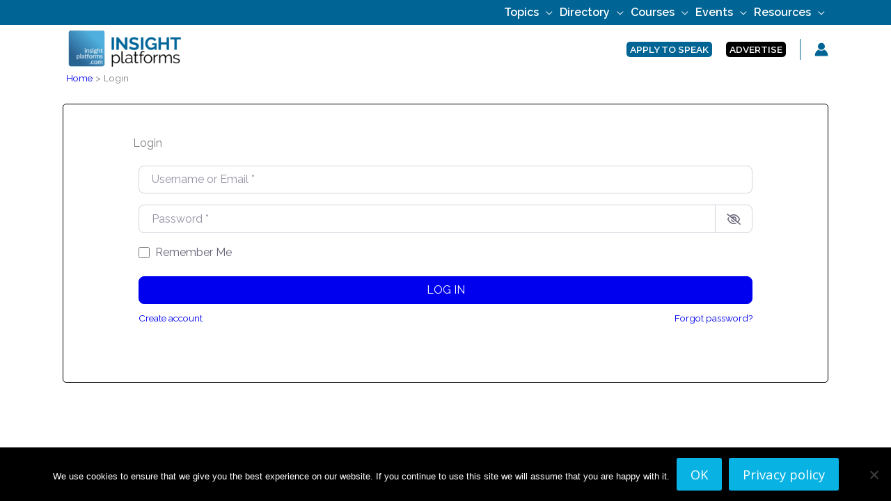

--- FILE ---
content_type: text/html; charset=UTF-8
request_url: https://www.insightplatforms.com/login/?redirect_to=https%3A%2F%2Fwww.insightplatforms.com%2Fdemos%2Flightning-demo-spoonshot
body_size: 52655
content:
<!DOCTYPE html>
<html lang="en-GB">
<head>
<meta charset="UTF-8">
<meta name="viewport" content="width=device-width, initial-scale=1">
	<link rel="profile" href="https://gmpg.org/xfn/11"> 
	<meta name='robots' content='index, follow, max-image-preview:large, max-snippet:-1, max-video-preview:-1' />

	<!-- This site is optimized with the Yoast SEO plugin v26.7 - https://yoast.com/wordpress/plugins/seo/ -->
	<title>Login - Insight Platforms</title>
	<link rel="canonical" href="https://www.insightplatforms.com/login/" />
	<meta property="og:locale" content="en_GB" />
	<meta property="og:type" content="article" />
	<meta property="og:title" content="Login - Insight Platforms" />
	<meta property="og:description" content="Login" />
	<meta property="og:url" content="https://www.insightplatforms.com/login/" />
	<meta property="og:site_name" content="Insight Platforms" />
	<meta property="article:modified_time" content="2024-06-09T16:55:06+00:00" />
	<meta name="twitter:card" content="summary_large_image" />
	<meta name="twitter:site" content="@insightpltfrms" />
	<meta name="twitter:label1" content="Estimated reading time" />
	<meta name="twitter:data1" content="1 minute" />
	<script type="application/ld+json" class="yoast-schema-graph">{"@context":"https://schema.org","@graph":[{"@type":"WebPage","@id":"https://www.insightplatforms.com/login/","url":"https://www.insightplatforms.com/login/","name":"Login - Insight Platforms","isPartOf":{"@id":"https://www.insightplatforms.com/#website"},"datePublished":"2020-07-29T13:39:06+00:00","dateModified":"2024-06-09T16:55:06+00:00","breadcrumb":{"@id":"https://www.insightplatforms.com/login/#breadcrumb"},"inLanguage":"en-GB","potentialAction":[{"@type":"ReadAction","target":["https://www.insightplatforms.com/login/"]}]},{"@type":"BreadcrumbList","@id":"https://www.insightplatforms.com/login/#breadcrumb","itemListElement":[{"@type":"ListItem","position":1,"name":"Home","item":"https://www.insightplatforms.com/"},{"@type":"ListItem","position":2,"name":"Login"}]},{"@type":"WebSite","@id":"https://www.insightplatforms.com/#website","url":"https://www.insightplatforms.com/","name":"Insight Platforms","description":"Directory, learning and events for research and analytics","publisher":{"@id":"https://www.insightplatforms.com/#organization"},"potentialAction":[{"@type":"SearchAction","target":{"@type":"EntryPoint","urlTemplate":"https://www.insightplatforms.com/?s={search_term_string}"},"query-input":{"@type":"PropertyValueSpecification","valueRequired":true,"valueName":"search_term_string"}}],"inLanguage":"en-GB"},{"@type":"Organization","@id":"https://www.insightplatforms.com/#organization","name":"Insight Platforms","url":"https://www.insightplatforms.com/","logo":{"@type":"ImageObject","inLanguage":"en-GB","@id":"https://www.insightplatforms.com/#/schema/logo/image/","url":"https://www.insightplatforms.com/wp-content/uploads/2020/05/cropped-Gradient-Filled-Insight-Platforms-Logo-.png","contentUrl":"https://www.insightplatforms.com/wp-content/uploads/2020/05/cropped-Gradient-Filled-Insight-Platforms-Logo-.png","width":1000,"height":1000,"caption":"Insight Platforms"},"image":{"@id":"https://www.insightplatforms.com/#/schema/logo/image/"},"sameAs":["https://x.com/insightpltfrms","https://www.linkedin.com/company/insight-platforms/"]}]}</script>
	<!-- / Yoast SEO plugin. -->


<link rel='dns-prefetch' href='//js.hs-scripts.com' />
<link rel='dns-prefetch' href='//js.stripe.com' />
<link rel='dns-prefetch' href='//www.googletagmanager.com' />
<link rel='dns-prefetch' href='//fonts.googleapis.com' />
<link rel='dns-prefetch' href='//use.fontawesome.com' />
<link rel="alternate" type="application/rss+xml" title="Insight Platforms &raquo; Feed" href="https://www.insightplatforms.com/feed/" />
<link rel="alternate" type="application/rss+xml" title="Insight Platforms &raquo; Comments Feed" href="https://www.insightplatforms.com/comments/feed/" />
<link rel="alternate" type="text/calendar" title="Insight Platforms &raquo; iCal Feed" href="https://www.insightplatforms.com/event-calendar/?ical=1" />
<link rel="alternate" title="oEmbed (JSON)" type="application/json+oembed" href="https://www.insightplatforms.com/wp-json/oembed/1.0/embed?url=https%3A%2F%2Fwww.insightplatforms.com%2Flogin%2F" />
<link rel="alternate" title="oEmbed (XML)" type="text/xml+oembed" href="https://www.insightplatforms.com/wp-json/oembed/1.0/embed?url=https%3A%2F%2Fwww.insightplatforms.com%2Flogin%2F&#038;format=xml" />
<style id='wp-img-auto-sizes-contain-inline-css'>
img:is([sizes=auto i],[sizes^="auto," i]){contain-intrinsic-size:3000px 1500px}
/*# sourceURL=wp-img-auto-sizes-contain-inline-css */
</style>
<link rel='stylesheet' id='astra-bb-builder-css' href='https://www.insightplatforms.com/wp-content/themes/astra/assets/css/minified/compatibility/page-builder/bb-plugin.min.css?ver=4.12.1' media='all' />
<link rel='stylesheet' id='astra-theme-css-css' href='https://www.insightplatforms.com/wp-content/themes/astra/assets/css/minified/frontend.min.css?ver=4.12.1' media='all' />
<style id='astra-theme-css-inline-css'>
:root{--ast-post-nav-space:0;--ast-container-default-xlg-padding:6.67em;--ast-container-default-lg-padding:5.67em;--ast-container-default-slg-padding:4.34em;--ast-container-default-md-padding:3.34em;--ast-container-default-sm-padding:6.67em;--ast-container-default-xs-padding:2.4em;--ast-container-default-xxs-padding:1.4em;--ast-code-block-background:#ECEFF3;--ast-comment-inputs-background:#F9FAFB;--ast-normal-container-width:1100px;--ast-narrow-container-width:750px;--ast-blog-title-font-weight:normal;--ast-blog-meta-weight:inherit;--ast-global-color-primary:var(--ast-global-color-5);--ast-global-color-secondary:var(--ast-global-color-4);--ast-global-color-alternate-background:var(--ast-global-color-7);--ast-global-color-subtle-background:var(--ast-global-color-6);--ast-bg-style-guide:var( --ast-global-color-secondary,--ast-global-color-5 );--ast-shadow-style-guide:0px 0px 4px 0 #00000057;--ast-global-dark-bg-style:#fff;--ast-global-dark-lfs:#fbfbfb;--ast-widget-bg-color:#fafafa;--ast-wc-container-head-bg-color:#fbfbfb;--ast-title-layout-bg:#eeeeee;--ast-search-border-color:#e7e7e7;--ast-lifter-hover-bg:#e6e6e6;--ast-gallery-block-color:#000;--srfm-color-input-label:var(--ast-global-color-2);}html{font-size:87.5%;}a,.page-title{color:#0000ee;}a:hover,a:focus{color:#fe4a4a;}body,button,input,select,textarea,.ast-button,.ast-custom-button{font-family:'Raleway',sans-serif;font-weight:400;font-size:14px;font-size:1rem;line-height:var(--ast-body-line-height,1.5em);}blockquote{color:var(--ast-global-color-8);}p,.entry-content p{margin-bottom:1.3em;}h1,h2,h3,h4,h5,h6,.entry-content :where(h1,h2,h3,h4,h5,h6),.entry-content :where(h1,h2,h3,h4,h5,h6) a,.site-title,.site-title a{font-family:'Raleway',sans-serif;line-height:1.3em;}.ast-site-identity .site-title a{color:var(--ast-global-color-2);}.site-title{font-size:26px;font-size:1.8571428571429rem;display:none;}header .custom-logo-link img{max-width:180px;width:180px;}.astra-logo-svg{width:180px;}.site-header .site-description{font-size:15px;font-size:1.0714285714286rem;display:none;}.entry-title{font-size:22px;font-size:1.5714285714286rem;}.archive .ast-article-post .ast-article-inner,.blog .ast-article-post .ast-article-inner,.archive .ast-article-post .ast-article-inner:hover,.blog .ast-article-post .ast-article-inner:hover{overflow:hidden;}h1,.entry-content :where(h1),.entry-content :where(h1) a{font-size:48px;font-size:3.4285714285714rem;font-weight:700;font-family:'Raleway',sans-serif;line-height:54px;}h2,.entry-content :where(h2),.entry-content :where(h2) a{font-size:22px;font-size:1.5714285714286rem;font-weight:700;font-family:'Raleway',sans-serif;line-height:1.2em;}h3,.entry-content :where(h3),.entry-content :where(h3) a{font-size:20px;font-size:1.4285714285714rem;font-weight:600;font-family:'Raleway',sans-serif;line-height:24px;}h4,.entry-content :where(h4),.entry-content :where(h4) a{font-size:18px;font-size:1.2857142857143rem;line-height:1.5em;font-weight:600;font-family:'Raleway',sans-serif;}h5,.entry-content :where(h5),.entry-content :where(h5) a{font-size:16px;font-size:1.1428571428571rem;line-height:1.2em;font-weight:700;font-family:'Raleway',sans-serif;}h6,.entry-content :where(h6),.entry-content :where(h6) a{font-size:14px;font-size:1rem;line-height:16px;font-weight:600;font-family:'Raleway',sans-serif;}::selection{background-color:#08b2e3;color:#000000;}body,h1,h2,h3,h4,h5,h6,.entry-title a,.entry-content :where(h1,h2,h3,h4,h5,h6),.entry-content :where(h1,h2,h3,h4,h5,h6) a{color:var(--ast-global-color-8);}.tagcloud a:hover,.tagcloud a:focus,.tagcloud a.current-item{color:#ffffff;border-color:#0000ee;background-color:#0000ee;}input:focus,input[type="text"]:focus,input[type="email"]:focus,input[type="url"]:focus,input[type="password"]:focus,input[type="reset"]:focus,input[type="search"]:focus,textarea:focus{border-color:#0000ee;}input[type="radio"]:checked,input[type=reset],input[type="checkbox"]:checked,input[type="checkbox"]:hover:checked,input[type="checkbox"]:focus:checked,input[type=range]::-webkit-slider-thumb{border-color:#0000ee;background-color:#0000ee;box-shadow:none;}.site-footer a:hover + .post-count,.site-footer a:focus + .post-count{background:#0000ee;border-color:#0000ee;}.single .nav-links .nav-previous,.single .nav-links .nav-next{color:#0000ee;}.entry-meta,.entry-meta *{line-height:1.45;color:#0000ee;}.entry-meta a:not(.ast-button):hover,.entry-meta a:not(.ast-button):hover *,.entry-meta a:not(.ast-button):focus,.entry-meta a:not(.ast-button):focus *,.page-links > .page-link,.page-links .page-link:hover,.post-navigation a:hover{color:#fe4a4a;}#cat option,.secondary .calendar_wrap thead a,.secondary .calendar_wrap thead a:visited{color:#0000ee;}.secondary .calendar_wrap #today,.ast-progress-val span{background:#0000ee;}.secondary a:hover + .post-count,.secondary a:focus + .post-count{background:#0000ee;border-color:#0000ee;}.calendar_wrap #today > a{color:#ffffff;}.page-links .page-link,.single .post-navigation a{color:#0000ee;}.ast-search-menu-icon .search-form button.search-submit{padding:0 4px;}.ast-search-menu-icon form.search-form{padding-right:0;}.ast-search-menu-icon.slide-search input.search-field{width:0;}.ast-header-search .ast-search-menu-icon.ast-dropdown-active .search-form,.ast-header-search .ast-search-menu-icon.ast-dropdown-active .search-field:focus{transition:all 0.2s;}.search-form input.search-field:focus{outline:none;}.wp-block-latest-posts > li > a{color:var(--ast-global-color-8);}.widget-title,.widget .wp-block-heading{font-size:20px;font-size:1.4285714285714rem;color:var(--ast-global-color-8);}.single .ast-author-details .author-title{color:#fe4a4a;}.ast-single-post .entry-content a,.ast-comment-content a:not(.ast-comment-edit-reply-wrap a){text-decoration:underline;}.ast-single-post .wp-block-button .wp-block-button__link,.ast-single-post .elementor-widget-button .elementor-button,a.ast-post-filter-single,.ast-single-post .wp-block-button.is-style-outline .wp-block-button__link,div.ast-custom-button,.ast-single-post .ast-comment-content .comment-reply-link,.ast-single-post .ast-comment-content .comment-edit-link{text-decoration:none;}.ast-search-menu-icon.slide-search a:focus-visible:focus-visible,.astra-search-icon:focus-visible,#close:focus-visible,a:focus-visible,.ast-menu-toggle:focus-visible,.site .skip-link:focus-visible,.wp-block-loginout input:focus-visible,.wp-block-search.wp-block-search__button-inside .wp-block-search__inside-wrapper,.ast-header-navigation-arrow:focus-visible,.ast-orders-table__row .ast-orders-table__cell:focus-visible,a#ast-apply-coupon:focus-visible,#ast-apply-coupon:focus-visible,#close:focus-visible,.button.search-submit:focus-visible,#search_submit:focus,.normal-search:focus-visible,.ast-header-account-wrap:focus-visible,.astra-cart-drawer-close:focus,.ast-single-variation:focus,.ast-button:focus,.ast-builder-button-wrap:has(.ast-custom-button-link:focus),.ast-builder-button-wrap .ast-custom-button-link:focus{outline-style:dotted;outline-color:inherit;outline-width:thin;}input:focus,input[type="text"]:focus,input[type="email"]:focus,input[type="url"]:focus,input[type="password"]:focus,input[type="reset"]:focus,input[type="search"]:focus,input[type="number"]:focus,textarea:focus,.wp-block-search__input:focus,[data-section="section-header-mobile-trigger"] .ast-button-wrap .ast-mobile-menu-trigger-minimal:focus,.ast-mobile-popup-drawer.active .menu-toggle-close:focus,#ast-scroll-top:focus,#coupon_code:focus,#ast-coupon-code:focus{border-style:dotted;border-color:inherit;border-width:thin;}input{outline:none;}.site-logo-img img{ transition:all 0.2s linear;}body .ast-oembed-container *{position:absolute;top:0;width:100%;height:100%;left:0;}body .wp-block-embed-pocket-casts .ast-oembed-container *{position:unset;}.ast-single-post-featured-section + article {margin-top: 2em;}.site-content .ast-single-post-featured-section img {width: 100%;overflow: hidden;object-fit: cover;}.site > .ast-single-related-posts-container {margin-top: 0;}@media (min-width: 769px) {.ast-desktop .ast-container--narrow {max-width: var(--ast-narrow-container-width);margin: 0 auto;}}@media (max-width:768.9px){#ast-desktop-header{display:none;}}@media (min-width:769px){#ast-mobile-header{display:none;}}.wp-block-buttons.aligncenter{justify-content:center;}.wp-block-buttons .wp-block-button.is-style-outline .wp-block-button__link.wp-element-button,.ast-outline-button,.wp-block-uagb-buttons-child .uagb-buttons-repeater.ast-outline-button{border-color:#08b2e3;border-top-width:2px;border-right-width:2px;border-bottom-width:2px;border-left-width:2px;font-family:'Open Sans',sans-serif;font-weight:400;font-size:16px;font-size:1.1428571428571rem;line-height:1em;border-top-left-radius:3px;border-top-right-radius:3px;border-bottom-right-radius:3px;border-bottom-left-radius:3px;}.wp-block-button .wp-block-button__link.wp-element-button.is-style-outline:not(.has-background),.wp-block-button.is-style-outline>.wp-block-button__link.wp-element-button:not(.has-background),.ast-outline-button{background-color:#08b2e3;}.entry-content[data-ast-blocks-layout] > figure{margin-bottom:1em;}@media (max-width:768px){.ast-left-sidebar #content > .ast-container{display:flex;flex-direction:column-reverse;width:100%;}.ast-separate-container .ast-article-post,.ast-separate-container .ast-article-single{padding:1.5em 2.14em;}.ast-author-box img.avatar{margin:20px 0 0 0;}}@media (min-width:769px){.ast-separate-container.ast-right-sidebar #primary,.ast-separate-container.ast-left-sidebar #primary{border:0;}.search-no-results.ast-separate-container #primary{margin-bottom:4em;}}.menu-toggle,button,.ast-button,.ast-custom-button,.button,input#submit,input[type="button"],input[type="submit"],input[type="reset"]{color:#ffffff;border-color:#08b2e3;background-color:#08b2e3;border-top-left-radius:3px;border-top-right-radius:3px;border-bottom-right-radius:3px;border-bottom-left-radius:3px;padding-top:10px;padding-right:20px;padding-bottom:10px;padding-left:20px;font-family:'Open Sans',sans-serif;font-weight:400;font-size:16px;font-size:1.1428571428571rem;}button:focus,.menu-toggle:hover,button:hover,.ast-button:hover,.ast-custom-button:hover .button:hover,.ast-custom-button:hover,input[type=reset]:hover,input[type=reset]:focus,input#submit:hover,input#submit:focus,input[type="button"]:hover,input[type="button"]:focus,input[type="submit"]:hover,input[type="submit"]:focus{color:#ffffff;background-color:#fe4a4a;border-color:#fe4a4a;}@media (max-width:768px){.ast-mobile-header-stack .main-header-bar .ast-search-menu-icon{display:inline-block;}.ast-header-break-point.ast-header-custom-item-outside .ast-mobile-header-stack .main-header-bar .ast-search-icon{margin:0;}.ast-comment-avatar-wrap img{max-width:2.5em;}.ast-comment-meta{padding:0 1.8888em 1.3333em;}.ast-separate-container .ast-comment-list li.depth-1{padding:1.5em 2.14em;}.ast-separate-container .comment-respond{padding:2em 2.14em;}}@media (min-width:544px){.ast-container{max-width:100%;}}@media (max-width:544px){.ast-separate-container .ast-article-post,.ast-separate-container .ast-article-single,.ast-separate-container .comments-title,.ast-separate-container .ast-archive-description{padding:1.5em 1em;}.ast-separate-container #content .ast-container{padding-left:0.54em;padding-right:0.54em;}.ast-separate-container .ast-comment-list .bypostauthor{padding:.5em;}.ast-search-menu-icon.ast-dropdown-active .search-field{width:170px;}} #ast-mobile-header .ast-site-header-cart-li a{pointer-events:none;}body,.ast-separate-container{background-color:var(--ast-global-color-7);background-image:none;}@media (max-width:768px){.site-title{display:none;}.site-header .site-description{display:none;}h1,.entry-content :where(h1),.entry-content :where(h1) a{font-size:30px;}h2,.entry-content :where(h2),.entry-content :where(h2) a{font-size:25px;}h3,.entry-content :where(h3),.entry-content :where(h3) a{font-size:20px;}.astra-logo-svg{width:100px;}header .custom-logo-link img,.ast-header-break-point .site-logo-img .custom-mobile-logo-link img{max-width:100px;width:100px;}}@media (max-width:544px){.site-title{display:none;}.site-header .site-description{display:none;}h1,.entry-content :where(h1),.entry-content :where(h1) a{font-size:30px;}h2,.entry-content :where(h2),.entry-content :where(h2) a{font-size:22px;}h3,.entry-content :where(h3),.entry-content :where(h3) a{font-size:18px;}h4,.entry-content :where(h4),.entry-content :where(h4) a{font-size:16px;font-size:1.1428571428571rem;}header .custom-logo-link img,.ast-header-break-point .site-branding img,.ast-header-break-point .custom-logo-link img{max-width:120px;width:120px;}.astra-logo-svg{width:120px;}.ast-header-break-point .site-logo-img .custom-mobile-logo-link img{max-width:120px;}}@media (max-width:768px){html{font-size:79.8%;}}@media (max-width:544px){html{font-size:79.8%;}}@media (min-width:769px){.ast-container{max-width:1140px;}}@font-face {font-family: "Astra";src: url(https://www.insightplatforms.com/wp-content/themes/astra/assets/fonts/astra.woff) format("woff"),url(https://www.insightplatforms.com/wp-content/themes/astra/assets/fonts/astra.ttf) format("truetype"),url(https://www.insightplatforms.com/wp-content/themes/astra/assets/fonts/astra.svg#astra) format("svg");font-weight: normal;font-style: normal;font-display: fallback;}@media (min-width:769px){.blog .site-content > .ast-container,.archive .site-content > .ast-container,.search .site-content > .ast-container{max-width:997px;}}@media (min-width:769px){.single-post .site-content > .ast-container{max-width:900px;}}@media (min-width:769px){.main-header-menu .sub-menu .menu-item.ast-left-align-sub-menu:hover > .sub-menu,.main-header-menu .sub-menu .menu-item.ast-left-align-sub-menu.focus > .sub-menu{margin-left:-0px;}}.site .comments-area{padding-bottom:3em;}.astra-icon-down_arrow::after {content: "\e900";font-family: Astra;}.astra-icon-close::after {content: "\e5cd";font-family: Astra;}.astra-icon-drag_handle::after {content: "\e25d";font-family: Astra;}.astra-icon-format_align_justify::after {content: "\e235";font-family: Astra;}.astra-icon-menu::after {content: "\e5d2";font-family: Astra;}.astra-icon-reorder::after {content: "\e8fe";font-family: Astra;}.astra-icon-search::after {content: "\e8b6";font-family: Astra;}.astra-icon-zoom_in::after {content: "\e56b";font-family: Astra;}.astra-icon-check-circle::after {content: "\e901";font-family: Astra;}.astra-icon-shopping-cart::after {content: "\f07a";font-family: Astra;}.astra-icon-shopping-bag::after {content: "\f290";font-family: Astra;}.astra-icon-shopping-basket::after {content: "\f291";font-family: Astra;}.astra-icon-circle-o::after {content: "\e903";font-family: Astra;}.astra-icon-certificate::after {content: "\e902";font-family: Astra;}.wp-block-file {display: flex;align-items: center;flex-wrap: wrap;justify-content: space-between;}.wp-block-pullquote {border: none;}.wp-block-pullquote blockquote::before {content: "\201D";font-family: "Helvetica",sans-serif;display: flex;transform: rotate( 180deg );font-size: 6rem;font-style: normal;line-height: 1;font-weight: bold;align-items: center;justify-content: center;}.has-text-align-right > blockquote::before {justify-content: flex-start;}.has-text-align-left > blockquote::before {justify-content: flex-end;}figure.wp-block-pullquote.is-style-solid-color blockquote {max-width: 100%;text-align: inherit;}:root {--wp--custom--ast-default-block-top-padding: 10px;--wp--custom--ast-default-block-right-padding: 0px;--wp--custom--ast-default-block-bottom-padding: 20px;--wp--custom--ast-default-block-left-padding: 0px;--wp--custom--ast-container-width: 1100px;--wp--custom--ast-content-width-size: 910px;--wp--custom--ast-wide-width-size: 1100px;}.ast-narrow-container {--wp--custom--ast-content-width-size: 750px;--wp--custom--ast-wide-width-size: 750px;}@media(max-width: 768px) {:root {--wp--custom--ast-default-block-top-padding: ;--wp--custom--ast-default-block-right-padding: ;--wp--custom--ast-default-block-bottom-padding: ;--wp--custom--ast-default-block-left-padding: ;}}@media(max-width: 544px) {:root {--wp--custom--ast-default-block-top-padding: ;--wp--custom--ast-default-block-right-padding: ;--wp--custom--ast-default-block-bottom-padding: ;--wp--custom--ast-default-block-left-padding: ;}}.entry-content > .wp-block-group,.entry-content > .wp-block-cover,.entry-content > .wp-block-columns {padding-top: var(--wp--custom--ast-default-block-top-padding);padding-right: var(--wp--custom--ast-default-block-right-padding);padding-bottom: var(--wp--custom--ast-default-block-bottom-padding);padding-left: var(--wp--custom--ast-default-block-left-padding);}.ast-plain-container.ast-no-sidebar .entry-content .alignfull,.ast-page-builder-template .ast-no-sidebar .entry-content .alignfull {margin-left: calc( -50vw + 50%);margin-right: calc( -50vw + 50%);max-width: 100vw;width: 100vw;}.ast-plain-container.ast-no-sidebar .entry-content .alignfull .alignfull,.ast-page-builder-template.ast-no-sidebar .entry-content .alignfull .alignfull,.ast-plain-container.ast-no-sidebar .entry-content .alignfull .alignwide,.ast-page-builder-template.ast-no-sidebar .entry-content .alignfull .alignwide,.ast-plain-container.ast-no-sidebar .entry-content .alignwide .alignfull,.ast-page-builder-template.ast-no-sidebar .entry-content .alignwide .alignfull,.ast-plain-container.ast-no-sidebar .entry-content .alignwide .alignwide,.ast-page-builder-template.ast-no-sidebar .entry-content .alignwide .alignwide,.ast-plain-container.ast-no-sidebar .entry-content .wp-block-column .alignfull,.ast-page-builder-template.ast-no-sidebar .entry-content .wp-block-column .alignfull,.ast-plain-container.ast-no-sidebar .entry-content .wp-block-column .alignwide,.ast-page-builder-template.ast-no-sidebar .entry-content .wp-block-column .alignwide {margin-left: auto;margin-right: auto;width: 100%;}[data-ast-blocks-layout] .wp-block-separator:not(.is-style-dots) {height: 0;}[data-ast-blocks-layout] .wp-block-separator {margin: 20px auto;}[data-ast-blocks-layout] .wp-block-separator:not(.is-style-wide):not(.is-style-dots) {max-width: 100px;}[data-ast-blocks-layout] .wp-block-separator.has-background {padding: 0;}.entry-content[data-ast-blocks-layout] > * {max-width: var(--wp--custom--ast-content-width-size);margin-left: auto;margin-right: auto;}.entry-content[data-ast-blocks-layout] > .alignwide,.entry-content[data-ast-blocks-layout] .wp-block-cover__inner-container,.entry-content[data-ast-blocks-layout] > p {max-width: var(--wp--custom--ast-wide-width-size);}.entry-content[data-ast-blocks-layout] .alignfull {max-width: none;}.entry-content .wp-block-columns {margin-bottom: 0;}blockquote {margin: 1.5em;border-color: rgba(0,0,0,0.05);}.wp-block-quote:not(.has-text-align-right):not(.has-text-align-center) {border-left: 5px solid rgba(0,0,0,0.05);}.has-text-align-right > blockquote,blockquote.has-text-align-right {border-right: 5px solid rgba(0,0,0,0.05);}.has-text-align-left > blockquote,blockquote.has-text-align-left {border-left: 5px solid rgba(0,0,0,0.05);}.wp-block-site-tagline,.wp-block-latest-posts .read-more {margin-top: 15px;}.wp-block-loginout p label {display: block;}.wp-block-loginout p:not(.login-remember):not(.login-submit) input {width: 100%;}.wp-block-loginout input:focus {border-color: transparent;}.wp-block-loginout input:focus {outline: thin dotted;}.entry-content .wp-block-media-text .wp-block-media-text__content {padding: 0 0 0 8%;}.entry-content .wp-block-media-text.has-media-on-the-right .wp-block-media-text__content {padding: 0 8% 0 0;}.entry-content .wp-block-media-text.has-background .wp-block-media-text__content {padding: 8%;}.entry-content .wp-block-cover:not([class*="background-color"]):not(.has-text-color.has-link-color) .wp-block-cover__inner-container,.entry-content .wp-block-cover:not([class*="background-color"]) .wp-block-cover-image-text,.entry-content .wp-block-cover:not([class*="background-color"]) .wp-block-cover-text,.entry-content .wp-block-cover-image:not([class*="background-color"]) .wp-block-cover__inner-container,.entry-content .wp-block-cover-image:not([class*="background-color"]) .wp-block-cover-image-text,.entry-content .wp-block-cover-image:not([class*="background-color"]) .wp-block-cover-text {color: var(--ast-global-color-primary,var(--ast-global-color-5));}.wp-block-loginout .login-remember input {width: 1.1rem;height: 1.1rem;margin: 0 5px 4px 0;vertical-align: middle;}.wp-block-latest-posts > li > *:first-child,.wp-block-latest-posts:not(.is-grid) > li:first-child {margin-top: 0;}.entry-content > .wp-block-buttons,.entry-content > .wp-block-uagb-buttons {margin-bottom: 1.5em;}.wp-block-latest-posts > li > a {font-size: 28px;}.wp-block-latest-posts > li > *,.wp-block-latest-posts:not(.is-grid) > li {margin-top: 15px;margin-bottom: 15px;}.wp-block-latest-posts .wp-block-latest-posts__post-date,.wp-block-latest-posts .wp-block-latest-posts__post-author {font-size: 15px;}@media (max-width:544px){.wp-block-columns .wp-block-column:not(:last-child){margin-bottom:20px;}.wp-block-latest-posts{margin:0;}}@media( max-width: 600px ) {.entry-content .wp-block-media-text .wp-block-media-text__content,.entry-content .wp-block-media-text.has-media-on-the-right .wp-block-media-text__content {padding: 8% 0 0;}.entry-content .wp-block-media-text.has-background .wp-block-media-text__content {padding: 8%;}}.ast-narrow-container .site-content .wp-block-uagb-image--align-full .wp-block-uagb-image__figure {max-width: 100%;margin-left: auto;margin-right: auto;}.entry-content ul,.entry-content ol {padding: revert;margin: revert;}.entry-content ul.wc-block-product-template{padding: 0;}.ast-header-break-point .ast-mobile-header-wrap .ast-above-header-wrap .main-header-bar-navigation .inline-on-mobile .menu-item .menu-link,.ast-header-break-point .ast-mobile-header-wrap .ast-main-header-wrap .main-header-bar-navigation .inline-on-mobile .menu-item .menu-link,.ast-header-break-point .ast-mobile-header-wrap .ast-below-header-wrap .main-header-bar-navigation .inline-on-mobile .menu-item .menu-link {border: none;}.ast-header-break-point .ast-mobile-header-wrap .ast-above-header-wrap .main-header-bar-navigation .inline-on-mobile .menu-item-has-children > .ast-menu-toggle::before,.ast-header-break-point .ast-mobile-header-wrap .ast-main-header-wrap .main-header-bar-navigation .inline-on-mobile .menu-item-has-children > .ast-menu-toggle::before,.ast-header-break-point .ast-mobile-header-wrap .ast-below-header-wrap .main-header-bar-navigation .inline-on-mobile .menu-item-has-children > .ast-menu-toggle::before {font-size: .6rem;}.ast-header-break-point .ast-mobile-header-wrap .ast-flex.inline-on-mobile {flex-wrap: unset;}.ast-header-break-point .ast-mobile-header-wrap .ast-flex.inline-on-mobile .menu-item.ast-submenu-expanded > .sub-menu .menu-link {padding: .1em 1em;}.ast-header-break-point .ast-mobile-header-wrap .ast-flex.inline-on-mobile .menu-item.ast-submenu-expanded > .sub-menu > .menu-item .ast-menu-toggle::before {transform: rotate(-90deg);}.ast-header-break-point .ast-mobile-header-wrap .ast-flex.inline-on-mobile .menu-item.ast-submenu-expanded > .sub-menu > .menu-item.ast-submenu-expanded .ast-menu-toggle::before {transform: rotate(-270deg);}.ast-header-break-point .ast-mobile-header-wrap .ast-flex.inline-on-mobile .menu-item > .sub-menu > .menu-item .menu-link:before {content: none;}.ast-header-break-point .ast-mobile-header-wrap .ast-flex.inline-on-mobile {flex-wrap: unset;}.ast-header-break-point .ast-mobile-header-wrap .ast-flex.inline-on-mobile .menu-item.ast-submenu-expanded > .sub-menu .menu-link {padding: .1em 1em;}.ast-header-break-point .ast-mobile-header-wrap .ast-flex.inline-on-mobile .menu-item.ast-submenu-expanded > .sub-menu > .menu-item .ast-menu-toggle::before {transform: rotate(-90deg);}.ast-header-break-point .ast-mobile-header-wrap .ast-flex.inline-on-mobile .menu-item.ast-submenu-expanded > .sub-menu > .menu-item.ast-submenu-expanded .ast-menu-toggle::before {transform: rotate(-270deg);}.ast-header-break-point .ast-mobile-header-wrap .ast-flex.inline-on-mobile .menu-item > .sub-menu > .menu-item .menu-link:before {content: none;}.ast-header-break-point .inline-on-mobile .sub-menu {width: 150px;}.ast-header-break-point .ast-mobile-header-wrap .ast-flex.inline-on-mobile .menu-item.menu-item-has-children {margin-right: 10px;}.ast-header-break-point .ast-mobile-header-wrap .ast-flex.inline-on-mobile .menu-item.ast-submenu-expanded > .sub-menu {display: block;position: absolute;right: auto;left: 0;}.ast-header-break-point .ast-mobile-header-wrap .ast-flex.inline-on-mobile .menu-item.ast-submenu-expanded > .sub-menu .menu-item .ast-menu-toggle {padding: 0;right: 1em;}.ast-header-break-point .ast-mobile-header-wrap .ast-flex.inline-on-mobile .menu-item.ast-submenu-expanded > .sub-menu > .menu-item > .sub-menu {left: 100%;right: auto;}.ast-header-break-point .ast-mobile-header-wrap .ast-flex.inline-on-mobile .ast-menu-toggle {right: -15px;}.ast-header-break-point .ast-mobile-header-wrap .ast-flex.inline-on-mobile .menu-item.menu-item-has-children {margin-right: 10px;}.ast-header-break-point .ast-mobile-header-wrap .ast-flex.inline-on-mobile .menu-item.ast-submenu-expanded > .sub-menu {display: block;position: absolute;right: auto;left: 0;}.ast-header-break-point .ast-mobile-header-wrap .ast-flex.inline-on-mobile .menu-item.ast-submenu-expanded > .sub-menu > .menu-item > .sub-menu {left: 100%;right: auto;}.ast-header-break-point .ast-mobile-header-wrap .ast-flex.inline-on-mobile .ast-menu-toggle {right: -15px;}:root .has-ast-global-color-0-color{color:var(--ast-global-color-0);}:root .has-ast-global-color-0-background-color{background-color:var(--ast-global-color-0);}:root .wp-block-button .has-ast-global-color-0-color{color:var(--ast-global-color-0);}:root .wp-block-button .has-ast-global-color-0-background-color{background-color:var(--ast-global-color-0);}:root .has-ast-global-color-1-color{color:var(--ast-global-color-1);}:root .has-ast-global-color-1-background-color{background-color:var(--ast-global-color-1);}:root .wp-block-button .has-ast-global-color-1-color{color:var(--ast-global-color-1);}:root .wp-block-button .has-ast-global-color-1-background-color{background-color:var(--ast-global-color-1);}:root .has-ast-global-color-2-color{color:var(--ast-global-color-2);}:root .has-ast-global-color-2-background-color{background-color:var(--ast-global-color-2);}:root .wp-block-button .has-ast-global-color-2-color{color:var(--ast-global-color-2);}:root .wp-block-button .has-ast-global-color-2-background-color{background-color:var(--ast-global-color-2);}:root .has-ast-global-color-3-color{color:var(--ast-global-color-3);}:root .has-ast-global-color-3-background-color{background-color:var(--ast-global-color-3);}:root .wp-block-button .has-ast-global-color-3-color{color:var(--ast-global-color-3);}:root .wp-block-button .has-ast-global-color-3-background-color{background-color:var(--ast-global-color-3);}:root .has-ast-global-color-4-color{color:var(--ast-global-color-4);}:root .has-ast-global-color-4-background-color{background-color:var(--ast-global-color-4);}:root .wp-block-button .has-ast-global-color-4-color{color:var(--ast-global-color-4);}:root .wp-block-button .has-ast-global-color-4-background-color{background-color:var(--ast-global-color-4);}:root .has-ast-global-color-5-color{color:var(--ast-global-color-5);}:root .has-ast-global-color-5-background-color{background-color:var(--ast-global-color-5);}:root .wp-block-button .has-ast-global-color-5-color{color:var(--ast-global-color-5);}:root .wp-block-button .has-ast-global-color-5-background-color{background-color:var(--ast-global-color-5);}:root .has-ast-global-color-6-color{color:var(--ast-global-color-6);}:root .has-ast-global-color-6-background-color{background-color:var(--ast-global-color-6);}:root .wp-block-button .has-ast-global-color-6-color{color:var(--ast-global-color-6);}:root .wp-block-button .has-ast-global-color-6-background-color{background-color:var(--ast-global-color-6);}:root .has-ast-global-color-7-color{color:var(--ast-global-color-7);}:root .has-ast-global-color-7-background-color{background-color:var(--ast-global-color-7);}:root .wp-block-button .has-ast-global-color-7-color{color:var(--ast-global-color-7);}:root .wp-block-button .has-ast-global-color-7-background-color{background-color:var(--ast-global-color-7);}:root .has-ast-global-color-8-color{color:var(--ast-global-color-8);}:root .has-ast-global-color-8-background-color{background-color:var(--ast-global-color-8);}:root .wp-block-button .has-ast-global-color-8-color{color:var(--ast-global-color-8);}:root .wp-block-button .has-ast-global-color-8-background-color{background-color:var(--ast-global-color-8);}:root{--ast-global-color-0:#006494;--ast-global-color-1:#0299e0;--ast-global-color-2:#1fb8ff;--ast-global-color-3:#5bcbff;--ast-global-color-4:#99dfff;--ast-global-color-5:#c2ecff;--ast-global-color-6:#ebf9ff;--ast-global-color-7:#ffffff;--ast-global-color-8:#000000;}:root {--ast-border-color : #dddddd;}.ast-single-entry-banner {-js-display: flex;display: flex;flex-direction: column;justify-content: center;text-align: center;position: relative;background: var(--ast-title-layout-bg);}.ast-single-entry-banner[data-banner-layout="layout-1"] {max-width: 1100px;background: inherit;padding: 20px 0;}.ast-single-entry-banner[data-banner-width-type="custom"] {margin: 0 auto;width: 100%;}.ast-single-entry-banner + .site-content .entry-header {margin-bottom: 0;}.site .ast-author-avatar {--ast-author-avatar-size: ;}a.ast-underline-text {text-decoration: underline;}.ast-container > .ast-terms-link {position: relative;display: block;}a.ast-button.ast-badge-tax {padding: 4px 8px;border-radius: 3px;font-size: inherit;}header.entry-header{text-align:left;}header.entry-header .entry-title{font-family:'Raleway',sans-serif;font-weight:700;font-size:48px;font-size:3.4285714285714rem;line-height:1.1em;}header.entry-header > *:not(:last-child){margin-bottom:10px;}@media (max-width:768px){header.entry-header{text-align:left;}header.entry-header .entry-title{font-size:36px;font-size:2.5714285714286rem;}}@media (max-width:544px){header.entry-header{text-align:left;}header.entry-header .entry-title{font-size:28px;font-size:2rem;}}.ast-archive-entry-banner {-js-display: flex;display: flex;flex-direction: column;justify-content: center;text-align: center;position: relative;background: var(--ast-title-layout-bg);}.ast-archive-entry-banner[data-banner-width-type="custom"] {margin: 0 auto;width: 100%;}.ast-archive-entry-banner[data-banner-layout="layout-1"] {background: inherit;padding: 20px 0;text-align: left;}body.archive .ast-archive-description{max-width:1100px;width:100%;text-align:left;padding-top:3em;padding-right:3em;padding-bottom:3em;padding-left:3em;}body.archive .ast-archive-description .ast-archive-title,body.archive .ast-archive-description .ast-archive-title *{font-weight:600;font-size:40px;font-size:2.8571428571429rem;line-height:1em;text-transform:capitalize;}body.archive .ast-archive-description > *:not(:last-child){margin-bottom:10px;}@media (max-width:768px){body.archive .ast-archive-description{text-align:left;}}@media (max-width:544px){body.archive .ast-archive-description{text-align:left;}}.ast-breadcrumbs .trail-browse,.ast-breadcrumbs .trail-items,.ast-breadcrumbs .trail-items li{display:inline-block;margin:0;padding:0;border:none;background:inherit;text-indent:0;text-decoration:none;}.ast-breadcrumbs .trail-browse{font-size:inherit;font-style:inherit;font-weight:inherit;color:inherit;}.ast-breadcrumbs .trail-items{list-style:none;}.trail-items li::after{padding:0 0.3em;content:"\00bb";}.trail-items li:last-of-type::after{display:none;}.trail-items li::after{content:"\003E";}.ast-breadcrumbs-wrapper,.ast-breadcrumbs-wrapper *{font-size:12px;font-size:0.85714285714286rem;text-transform:capitalize;}.ast-breadcrumbs-wrapper,.main-header-bar.ast-header-breadcrumb{background-color:rgba(8,178,227,0);}.ast-breadcrumbs-wrapper #ast-breadcrumbs-yoast,.ast-breadcrumbs-wrapper .breadcrumbs,.ast-breadcrumbs-wrapper .rank-math-breadcrumb,.ast-breadcrumbs-inner nav{padding-top:2px;padding-right:2px;padding-bottom:2px;padding-left:5px;}@media (max-width:768px){.ast-breadcrumbs-wrapper #ast-breadcrumbs-yoast,.ast-breadcrumbs-wrapper .breadcrumbs,.ast-breadcrumbs-wrapper .rank-math-breadcrumb,.ast-breadcrumbs-inner nav{padding-top:5px;padding-right:5px;padding-bottom:5px;padding-left:5px;}}@media (max-width:544px){.ast-breadcrumbs-wrapper #ast-breadcrumbs-yoast,.ast-breadcrumbs-wrapper .breadcrumbs,.ast-breadcrumbs-wrapper .rank-math-breadcrumb,.ast-breadcrumbs-inner nav{padding-top:5px;padding-right:5px;padding-bottom:5px;padding-left:0px;}}.ast-default-menu-enable.ast-main-header-nav-open.ast-header-break-point .main-header-bar.ast-header-breadcrumb,.ast-main-header-nav-open .main-header-bar.ast-header-breadcrumb{padding-top:1em;padding-bottom:1em;}.ast-header-break-point .main-header-bar.ast-header-breadcrumb{border-bottom-width:1px;border-bottom-color:#eaeaea;border-bottom-style:solid;}.ast-breadcrumbs-wrapper{line-height:1.4;}.ast-breadcrumbs-wrapper .rank-math-breadcrumb p{margin-bottom:0px;}.ast-breadcrumbs-wrapper{display:block;width:100%;}h1,h2,h3,h4,h5,h6,.entry-content :where(h1,h2,h3,h4,h5,h6){color:var(--ast-global-color-8);}@media (max-width:768px){.ast-builder-grid-row-container.ast-builder-grid-row-tablet-3-firstrow .ast-builder-grid-row > *:first-child,.ast-builder-grid-row-container.ast-builder-grid-row-tablet-3-lastrow .ast-builder-grid-row > *:last-child{grid-column:1 / -1;}}@media (max-width:544px){.ast-builder-grid-row-container.ast-builder-grid-row-mobile-3-firstrow .ast-builder-grid-row > *:first-child,.ast-builder-grid-row-container.ast-builder-grid-row-mobile-3-lastrow .ast-builder-grid-row > *:last-child{grid-column:1 / -1;}}.ast-builder-layout-element .ast-site-identity{margin-top:0px;margin-bottom:0px;margin-left:0px;margin-right:0px;}@media (max-width:768px){.ast-builder-layout-element .ast-site-identity{margin-top:10px;margin-bottom:10px;margin-left:10px;margin-right:10px;}}@media (max-width:544px){.ast-builder-layout-element .ast-site-identity{margin-top:0px;margin-bottom:0px;margin-left:0px;margin-right:0px;}}.ast-builder-layout-element[data-section="title_tagline"]{display:flex;}@media (max-width:768px){.ast-header-break-point .ast-builder-layout-element[data-section="title_tagline"]{display:flex;}}@media (max-width:544px){.ast-header-break-point .ast-builder-layout-element[data-section="title_tagline"]{display:flex;}}[data-section*="section-hb-button-"] .menu-link{display:none;}.ast-header-button-1[data-section*="section-hb-button-"] .ast-builder-button-wrap .ast-custom-button{font-family:'Raleway',sans-serif;font-weight:600;font-size:12px;font-size:0.85714285714286rem;}.ast-header-button-1 .ast-custom-button{color:var(--ast-global-color-7);background:var(--ast-global-color-8);border-color:var(--ast-global-color-8);border-top-width:1px;border-bottom-width:1px;border-left-width:1px;border-right-width:1px;border-top-left-radius:5px;border-top-right-radius:5px;border-bottom-right-radius:5px;border-bottom-left-radius:5px;}.ast-header-button-1 .ast-custom-button:hover{color:var(--ast-global-color-8);background:var(--ast-global-color-5);border-color:var(--ast-global-color-8);}@media (max-width:544px){.ast-header-button-1[data-section*="section-hb-button-"] .ast-builder-button-wrap .ast-custom-button{font-size:16px;font-size:1.1428571428571rem;}.ast-header-button-1 .ast-custom-button{font-size:16px;font-size:1.1428571428571rem;color:var(--ast-global-color-7);background:var(--ast-global-color-0);}}.ast-header-button-1[data-section*="section-hb-button-"] .ast-builder-button-wrap .ast-custom-button{padding-top:1px;padding-bottom:1px;padding-left:5px;padding-right:5px;margin-top:5px;margin-bottom:5px;margin-left:0px;margin-right:0px;}@media (max-width:544px){.ast-header-button-1[data-section*="section-hb-button-"] .ast-builder-button-wrap .ast-custom-button{margin-left:0px;}}.ast-header-button-1[data-section="section-hb-button-1"]{display:flex;}@media (max-width:768px){.ast-header-break-point .ast-header-button-1[data-section="section-hb-button-1"]{display:flex;}}@media (max-width:544px){.ast-header-break-point .ast-header-button-1[data-section="section-hb-button-1"]{display:flex;}}.ast-header-button-4[data-section*="section-hb-button-"] .ast-builder-button-wrap .ast-custom-button{font-family:'Raleway',sans-serif;font-weight:600;font-size:12px;font-size:0.85714285714286rem;}.ast-header-button-4 .ast-custom-button{color:var(--ast-global-color-7);background:var(--ast-global-color-0);border-color:var(--ast-global-color-8);border-top-width:1px;border-bottom-width:1px;border-left-width:1px;border-right-width:1px;border-top-left-radius:5px;border-top-right-radius:5px;border-bottom-right-radius:5px;border-bottom-left-radius:5px;}.ast-header-button-4 .ast-custom-button:hover{color:var(--ast-global-color-8);background:var(--ast-global-color-5);border-color:var(--ast-global-color-8);}@media (max-width:544px){.ast-header-button-4[data-section*="section-hb-button-"] .ast-builder-button-wrap .ast-custom-button{font-size:16px;font-size:1.1428571428571rem;}.ast-header-button-4 .ast-custom-button{font-size:16px;font-size:1.1428571428571rem;color:var(--ast-global-color-7);background:var(--ast-global-color-0);}}.ast-header-button-4[data-section*="section-hb-button-"] .ast-builder-button-wrap .ast-custom-button{padding-top:1px;padding-bottom:1px;padding-left:5px;padding-right:5px;margin-top:5px;margin-bottom:5px;margin-left:0px;margin-right:0px;}@media (max-width:544px){.ast-header-button-4[data-section*="section-hb-button-"] .ast-builder-button-wrap .ast-custom-button{margin-left:0px;}}.ast-header-button-4[data-section="section-hb-button-4"]{display:flex;}@media (max-width:768px){.ast-header-break-point .ast-header-button-4[data-section="section-hb-button-4"]{display:flex;}}@media (max-width:544px){.ast-header-break-point .ast-header-button-4[data-section="section-hb-button-4"]{display:flex;}}.ast-builder-menu-1{font-family:inherit;font-weight:600;}.ast-builder-menu-1 .menu-item > .menu-link{line-height:1.1em;font-size:14px;font-size:1rem;color:var(--ast-global-color-7);padding-left:5px;padding-right:5px;}.ast-builder-menu-1 .menu-item > .ast-menu-toggle{color:var(--ast-global-color-7);}.ast-builder-menu-1 .sub-menu,.ast-builder-menu-1 .inline-on-mobile .sub-menu{border-top-width:0px;border-bottom-width:0px;border-right-width:0px;border-left-width:0px;border-color:#08b2e3;border-style:solid;width:250px;border-top-left-radius:0px;border-top-right-radius:0px;border-bottom-right-radius:0px;border-bottom-left-radius:0px;}.ast-builder-menu-1 .sub-menu .sub-menu{top:0px;}.ast-builder-menu-1 .main-header-menu > .menu-item > .sub-menu,.ast-builder-menu-1 .main-header-menu > .menu-item > .astra-full-megamenu-wrapper{margin-top:0px;}.ast-desktop .ast-builder-menu-1 .main-header-menu > .menu-item > .sub-menu:before,.ast-desktop .ast-builder-menu-1 .main-header-menu > .menu-item > .astra-full-megamenu-wrapper:before{height:calc( 0px + 0px + 5px );}.ast-builder-menu-1 .menu-item.menu-item-has-children > .ast-menu-toggle{right:calc( 5px - 0.907em );}.ast-builder-menu-1 .main-header-menu,.ast-header-break-point .ast-builder-menu-1 .main-header-menu{margin-top:0px;margin-bottom:0px;margin-left:0px;margin-right:0px;}.ast-builder-menu-1 .main-header-menu,.ast-builder-menu-1 .main-header-menu .sub-menu{background-color:var(--ast-global-color-0);background-image:none;}.ast-builder-menu-1 .sub-menu .menu-item:first-of-type > .menu-link,.ast-builder-menu-1 .inline-on-mobile .sub-menu .menu-item:first-of-type > .menu-link{border-top-left-radius:calc(0px - 0px);border-top-right-radius:calc(0px - 0px);}.ast-builder-menu-1 .sub-menu .menu-item:last-of-type > .menu-link,.ast-builder-menu-1 .inline-on-mobile .sub-menu .menu-item:last-of-type > .menu-link{border-bottom-right-radius:calc(0px - 0px);border-bottom-left-radius:calc(0px - 0px);}.ast-desktop .ast-builder-menu-1 .menu-item .sub-menu .menu-link{border-style:none;}@media (max-width:768px){.ast-header-break-point .ast-builder-menu-1 .main-header-menu .menu-item > .menu-link{padding-top:0px;padding-bottom:0px;padding-left:20px;padding-right:20px;}.ast-header-break-point .ast-builder-menu-1 .menu-item.menu-item-has-children > .ast-menu-toggle{top:0px;right:calc( 20px - 0.907em );}.ast-builder-menu-1 .inline-on-mobile .menu-item.menu-item-has-children > .ast-menu-toggle{right:-15px;}.ast-builder-menu-1 .menu-item-has-children > .menu-link:after{content:unset;}.ast-builder-menu-1 .main-header-menu > .menu-item > .sub-menu,.ast-builder-menu-1 .main-header-menu > .menu-item > .astra-full-megamenu-wrapper{margin-top:0;}}@media (max-width:544px){.ast-header-break-point .ast-builder-menu-1 .main-header-menu .menu-item > .menu-link{padding-top:0px;padding-bottom:25px;padding-left:12px;padding-right:20px;}.ast-builder-menu-1 .main-header-menu .menu-item > .menu-link{color:var(--ast-global-color-0);}.ast-builder-menu-1 .menu-item> .ast-menu-toggle{color:var(--ast-global-color-0);}.ast-header-break-point .ast-builder-menu-1 .menu-item.menu-item-has-children > .ast-menu-toggle{top:0px;right:calc( 20px - 0.907em );}.ast-builder-menu-1 .main-header-menu,.ast-header-break-point .ast-builder-menu-1 .main-header-menu{margin-top:0px;margin-bottom:0px;margin-left:0px;margin-right:0px;}.ast-builder-menu-1 .main-header-menu > .menu-item > .sub-menu,.ast-builder-menu-1 .main-header-menu > .menu-item > .astra-full-megamenu-wrapper{margin-top:0;}.ast-builder-menu-1 .main-header-menu,.ast-builder-menu-1 .main-header-menu .sub-menu{background-color:var(--ast-global-color-7);background-image:none;}}.ast-builder-menu-1{display:flex;}@media (max-width:768px){.ast-header-break-point .ast-builder-menu-1{display:flex;}}@media (max-width:544px){.ast-header-break-point .ast-builder-menu-1{display:flex;}}.ast-header-account-type-icon{-js-display:inline-flex;display:inline-flex;align-self:center;vertical-align:middle;}.ast-header-account-type-avatar .avatar{display:inline;border-radius:100%;max-width:100%;}.as.site-header-focus-item.ast-header-account:hover > .customize-partial-edit-shortcut{opacity:0;}.site-header-focus-item.ast-header-account:hover > * > .customize-partial-edit-shortcut{opacity:1;}.ast-header-account-wrap .ast-header-account-type-icon .ahfb-svg-iconset svg path:not( .ast-hf-account-unfill ),.ast-header-account-wrap .ast-header-account-type-icon .ahfb-svg-iconset svg circle{fill:var(--ast-global-color-0);}.ast-mobile-popup-content .ast-header-account-wrap .ast-header-account-type-icon .ahfb-svg-iconset svg path:not( .ast-hf-account-unfill ),.ast-mobile-popup-content .ast-header-account-wrap .ast-header-account-type-icon .ahfb-svg-iconset svg circle{fill:var(--ast-global-color-0);}.ast-header-account-wrap .ast-header-account-type-icon .ahfb-svg-iconset svg{height:20px;width:20px;}.ast-header-account-wrap .ast-header-account-type-avatar .avatar{width:40px;}.ast-header-account-wrap .ast-header-account-text{color:var(--ast-global-color-0);}@media (max-width:768px){.ast-header-account-wrap .ast-header-account-type-icon .ahfb-svg-iconset svg{height:25px;width:25px;}.ast-header-account-wrap .ast-header-account-type-avatar .avatar{width:20px;}}@media (max-width:544px){.ast-header-account-wrap .ast-header-account-type-icon .ahfb-svg-iconset svg{height:30px;width:30px;}.ast-header-account-wrap .ast-header-account-type-avatar .avatar{width:20px;}}.ast-header-account-wrap{display:flex;}@media (max-width:768px){.ast-header-break-point .ast-header-account-wrap{display:flex;}}@media (max-width:544px){.ast-header-break-point .ast-header-account-wrap{display:flex;}}.site-below-footer-wrap{padding-top:20px;padding-bottom:20px;}.site-below-footer-wrap[data-section="section-below-footer-builder"]{background-color:#006494;background-image:none;min-height:80px;border-style:solid;border-width:0px;border-top-width:1px;border-top-color:#006494;}.site-below-footer-wrap[data-section="section-below-footer-builder"] .ast-builder-grid-row{max-width:1100px;min-height:80px;margin-left:auto;margin-right:auto;}.site-below-footer-wrap[data-section="section-below-footer-builder"] .ast-builder-grid-row,.site-below-footer-wrap[data-section="section-below-footer-builder"] .site-footer-section{align-items:flex-start;}.site-below-footer-wrap[data-section="section-below-footer-builder"].ast-footer-row-inline .site-footer-section{display:flex;margin-bottom:0;}.ast-builder-grid-row-full .ast-builder-grid-row{grid-template-columns:1fr;}@media (max-width:768px){.site-below-footer-wrap[data-section="section-below-footer-builder"].ast-footer-row-tablet-inline .site-footer-section{display:flex;margin-bottom:0;}.site-below-footer-wrap[data-section="section-below-footer-builder"].ast-footer-row-tablet-stack .site-footer-section{display:block;margin-bottom:10px;}.ast-builder-grid-row-container.ast-builder-grid-row-tablet-full .ast-builder-grid-row{grid-template-columns:1fr;}}@media (max-width:544px){.site-below-footer-wrap[data-section="section-below-footer-builder"].ast-footer-row-mobile-inline .site-footer-section{display:flex;margin-bottom:0;}.site-below-footer-wrap[data-section="section-below-footer-builder"].ast-footer-row-mobile-stack .site-footer-section{display:block;margin-bottom:10px;}.ast-builder-grid-row-container.ast-builder-grid-row-mobile-full .ast-builder-grid-row{grid-template-columns:1fr;}}.site-below-footer-wrap[data-section="section-below-footer-builder"]{padding-top:5px;padding-bottom:15px;padding-left:15px;padding-right:15px;}@media (max-width:768px){.site-below-footer-wrap[data-section="section-below-footer-builder"]{padding-top:2em;padding-bottom:2em;}}.site-below-footer-wrap[data-section="section-below-footer-builder"]{display:grid;}@media (max-width:768px){.ast-header-break-point .site-below-footer-wrap[data-section="section-below-footer-builder"]{display:grid;}}@media (max-width:544px){.ast-header-break-point .site-below-footer-wrap[data-section="section-below-footer-builder"]{display:grid;}}.ast-footer-copyright{text-align:center;}.ast-footer-copyright.site-footer-focus-item {color:#ffffff;}@media (max-width:768px){.ast-footer-copyright{text-align:center;}}@media (max-width:544px){.ast-footer-copyright{text-align:center;}}.ast-footer-copyright.site-footer-focus-item {font-size:16px;font-size:1.1428571428571rem;}.ast-footer-copyright.ast-builder-layout-element{display:flex;}@media (max-width:768px){.ast-header-break-point .ast-footer-copyright.ast-builder-layout-element{display:flex;}}@media (max-width:544px){.ast-header-break-point .ast-footer-copyright.ast-builder-layout-element{display:flex;}}.site-above-footer-wrap{padding-top:20px;padding-bottom:20px;}.site-above-footer-wrap[data-section="section-above-footer-builder"]{background-color:var(--ast-global-color-7);background-image:none;min-height:60px;}.site-above-footer-wrap[data-section="section-above-footer-builder"] .ast-builder-grid-row{grid-column-gap:1px;max-width:1100px;min-height:60px;margin-left:auto;margin-right:auto;}.site-above-footer-wrap[data-section="section-above-footer-builder"] .ast-builder-grid-row,.site-above-footer-wrap[data-section="section-above-footer-builder"] .site-footer-section{align-items:flex-start;}.site-above-footer-wrap[data-section="section-above-footer-builder"].ast-footer-row-inline .site-footer-section{display:flex;margin-bottom:0;}.ast-builder-grid-row-full .ast-builder-grid-row{grid-template-columns:1fr;}@media (max-width:768px){.site-above-footer-wrap[data-section="section-above-footer-builder"].ast-footer-row-tablet-inline .site-footer-section{display:flex;margin-bottom:0;}.site-above-footer-wrap[data-section="section-above-footer-builder"].ast-footer-row-tablet-stack .site-footer-section{display:block;margin-bottom:10px;}.ast-builder-grid-row-container.ast-builder-grid-row-tablet-full .ast-builder-grid-row{grid-template-columns:1fr;}}@media (max-width:544px){.site-above-footer-wrap[data-section="section-above-footer-builder"].ast-footer-row-mobile-inline .site-footer-section{display:flex;margin-bottom:0;}.site-above-footer-wrap[data-section="section-above-footer-builder"].ast-footer-row-mobile-stack .site-footer-section{display:block;margin-bottom:10px;}.ast-builder-grid-row-container.ast-builder-grid-row-mobile-full .ast-builder-grid-row{grid-template-columns:1fr;}}.site-above-footer-wrap[data-section="section-above-footer-builder"]{padding-top:10px;padding-bottom:10px;padding-left:0px;padding-right:0px;}@media (max-width:768px){.site-above-footer-wrap[data-section="section-above-footer-builder"]{padding-left:25px;}}@media (max-width:544px){.site-above-footer-wrap[data-section="section-above-footer-builder"]{padding-top:20px;padding-bottom:20px;padding-left:20px;padding-right:20px;}}.site-above-footer-wrap[data-section="section-above-footer-builder"]{display:grid;}@media (max-width:768px){.ast-header-break-point .site-above-footer-wrap[data-section="section-above-footer-builder"]{display:grid;}}@media (max-width:544px){.ast-header-break-point .site-above-footer-wrap[data-section="section-above-footer-builder"]{display:grid;}}.site-primary-footer-wrap{padding-top:45px;padding-bottom:45px;}.site-primary-footer-wrap[data-section="section-primary-footer-builder"]{background-color:var(--ast-global-color-0);background-image:none;border-style:solid;border-width:0px;border-top-width:1px;border-top-color:var( --ast-global-color-subtle-background,--ast-global-color-7 );}.site-primary-footer-wrap[data-section="section-primary-footer-builder"] .ast-builder-grid-row{max-width:1100px;margin-left:auto;margin-right:auto;}.site-primary-footer-wrap[data-section="section-primary-footer-builder"] .ast-builder-grid-row,.site-primary-footer-wrap[data-section="section-primary-footer-builder"] .site-footer-section{align-items:flex-start;}.site-primary-footer-wrap[data-section="section-primary-footer-builder"].ast-footer-row-inline .site-footer-section{display:flex;margin-bottom:0;}.ast-builder-grid-row-5-equal .ast-builder-grid-row{grid-template-columns:repeat( 5,1fr );}@media (max-width:768px){.site-primary-footer-wrap[data-section="section-primary-footer-builder"].ast-footer-row-tablet-inline .site-footer-section{display:flex;margin-bottom:0;}.site-primary-footer-wrap[data-section="section-primary-footer-builder"].ast-footer-row-tablet-stack .site-footer-section{display:block;margin-bottom:10px;}.ast-builder-grid-row-container.ast-builder-grid-row-tablet-5-equal .ast-builder-grid-row{grid-template-columns:repeat( 5,1fr );}}@media (max-width:544px){.site-primary-footer-wrap[data-section="section-primary-footer-builder"].ast-footer-row-mobile-inline .site-footer-section{display:flex;margin-bottom:0;}.site-primary-footer-wrap[data-section="section-primary-footer-builder"].ast-footer-row-mobile-stack .site-footer-section{display:block;margin-bottom:10px;}.ast-builder-grid-row-container.ast-builder-grid-row-mobile-full .ast-builder-grid-row{grid-template-columns:1fr;}}.site-primary-footer-wrap[data-section="section-primary-footer-builder"]{display:grid;}@media (max-width:768px){.ast-header-break-point .site-primary-footer-wrap[data-section="section-primary-footer-builder"]{display:grid;}}@media (max-width:544px){.ast-header-break-point .site-primary-footer-wrap[data-section="section-primary-footer-builder"]{display:none;}}.footer-widget-area[data-section="sidebar-widgets-footer-widget-1"] .footer-widget-area-inner{text-align:left;}.footer-widget-area[data-section="sidebar-widgets-footer-widget-2"] .footer-widget-area-inner{text-align:left;}.footer-widget-area[data-section="sidebar-widgets-footer-widget-3"] .footer-widget-area-inner{text-align:left;}.footer-widget-area[data-section="sidebar-widgets-footer-widget-4"] .footer-widget-area-inner{text-align:left;}.footer-widget-area[data-section="sidebar-widgets-footer-widget-5"] .footer-widget-area-inner{text-align:left;}.footer-widget-area[data-section="sidebar-widgets-footer-widget-6"] .footer-widget-area-inner{text-align:left;}.footer-widget-area[data-section="sidebar-widgets-footer-widget-1"] .footer-widget-area-inner{color:#ffffff;font-size:14px;font-size:1rem;}.footer-widget-area[data-section="sidebar-widgets-footer-widget-1"] .footer-widget-area-inner a{color:#ffffff;}.footer-widget-area[data-section="sidebar-widgets-footer-widget-1"] .footer-widget-area-inner a:hover{color:#ff5e5b;}.footer-widget-area[data-section="sidebar-widgets-footer-widget-1"] .widget-title,.footer-widget-area[data-section="sidebar-widgets-footer-widget-1"] h1,.footer-widget-area[data-section="sidebar-widgets-footer-widget-1"] .widget-area h1,.footer-widget-area[data-section="sidebar-widgets-footer-widget-1"] h2,.footer-widget-area[data-section="sidebar-widgets-footer-widget-1"] .widget-area h2,.footer-widget-area[data-section="sidebar-widgets-footer-widget-1"] h3,.footer-widget-area[data-section="sidebar-widgets-footer-widget-1"] .widget-area h3,.footer-widget-area[data-section="sidebar-widgets-footer-widget-1"] h4,.footer-widget-area[data-section="sidebar-widgets-footer-widget-1"] .widget-area h4,.footer-widget-area[data-section="sidebar-widgets-footer-widget-1"] h5,.footer-widget-area[data-section="sidebar-widgets-footer-widget-1"] .widget-area h5,.footer-widget-area[data-section="sidebar-widgets-footer-widget-1"] h6,.footer-widget-area[data-section="sidebar-widgets-footer-widget-1"] .widget-area h6{color:#ffffff;font-size:18px;font-size:1.2857142857143rem;}.footer-widget-area[data-section="sidebar-widgets-footer-widget-1"]{display:block;}@media (max-width:768px){.ast-header-break-point .footer-widget-area[data-section="sidebar-widgets-footer-widget-1"]{display:block;}}@media (max-width:544px){.ast-header-break-point .footer-widget-area[data-section="sidebar-widgets-footer-widget-1"]{display:block;}}.footer-widget-area[data-section="sidebar-widgets-footer-widget-2"] .footer-widget-area-inner{color:#ffffff;font-size:14px;font-size:1rem;}.footer-widget-area[data-section="sidebar-widgets-footer-widget-2"] .footer-widget-area-inner a{color:#ffffff;}.footer-widget-area[data-section="sidebar-widgets-footer-widget-2"] .footer-widget-area-inner a:hover{color:#ff5e5b;}.footer-widget-area[data-section="sidebar-widgets-footer-widget-2"] .widget-title,.footer-widget-area[data-section="sidebar-widgets-footer-widget-2"] h1,.footer-widget-area[data-section="sidebar-widgets-footer-widget-2"] .widget-area h1,.footer-widget-area[data-section="sidebar-widgets-footer-widget-2"] h2,.footer-widget-area[data-section="sidebar-widgets-footer-widget-2"] .widget-area h2,.footer-widget-area[data-section="sidebar-widgets-footer-widget-2"] h3,.footer-widget-area[data-section="sidebar-widgets-footer-widget-2"] .widget-area h3,.footer-widget-area[data-section="sidebar-widgets-footer-widget-2"] h4,.footer-widget-area[data-section="sidebar-widgets-footer-widget-2"] .widget-area h4,.footer-widget-area[data-section="sidebar-widgets-footer-widget-2"] h5,.footer-widget-area[data-section="sidebar-widgets-footer-widget-2"] .widget-area h5,.footer-widget-area[data-section="sidebar-widgets-footer-widget-2"] h6,.footer-widget-area[data-section="sidebar-widgets-footer-widget-2"] .widget-area h6{color:#ffffff;font-size:18px;font-size:1.2857142857143rem;}.footer-widget-area[data-section="sidebar-widgets-footer-widget-2"]{display:block;}@media (max-width:768px){.ast-header-break-point .footer-widget-area[data-section="sidebar-widgets-footer-widget-2"]{display:block;}}@media (max-width:544px){.ast-header-break-point .footer-widget-area[data-section="sidebar-widgets-footer-widget-2"]{display:block;}}.footer-widget-area[data-section="sidebar-widgets-footer-widget-3"] .footer-widget-area-inner{color:#ffffff;font-size:14px;font-size:1rem;}.footer-widget-area[data-section="sidebar-widgets-footer-widget-3"] .footer-widget-area-inner a{color:#ffffff;}.footer-widget-area[data-section="sidebar-widgets-footer-widget-3"] .footer-widget-area-inner a:hover{color:#ff5e5b;}.footer-widget-area[data-section="sidebar-widgets-footer-widget-3"] .widget-title,.footer-widget-area[data-section="sidebar-widgets-footer-widget-3"] h1,.footer-widget-area[data-section="sidebar-widgets-footer-widget-3"] .widget-area h1,.footer-widget-area[data-section="sidebar-widgets-footer-widget-3"] h2,.footer-widget-area[data-section="sidebar-widgets-footer-widget-3"] .widget-area h2,.footer-widget-area[data-section="sidebar-widgets-footer-widget-3"] h3,.footer-widget-area[data-section="sidebar-widgets-footer-widget-3"] .widget-area h3,.footer-widget-area[data-section="sidebar-widgets-footer-widget-3"] h4,.footer-widget-area[data-section="sidebar-widgets-footer-widget-3"] .widget-area h4,.footer-widget-area[data-section="sidebar-widgets-footer-widget-3"] h5,.footer-widget-area[data-section="sidebar-widgets-footer-widget-3"] .widget-area h5,.footer-widget-area[data-section="sidebar-widgets-footer-widget-3"] h6,.footer-widget-area[data-section="sidebar-widgets-footer-widget-3"] .widget-area h6{color:#ffffff;font-size:18px;font-size:1.2857142857143rem;}.footer-widget-area[data-section="sidebar-widgets-footer-widget-3"]{display:block;}@media (max-width:768px){.ast-header-break-point .footer-widget-area[data-section="sidebar-widgets-footer-widget-3"]{display:block;}}@media (max-width:544px){.ast-header-break-point .footer-widget-area[data-section="sidebar-widgets-footer-widget-3"]{display:block;}}.footer-widget-area[data-section="sidebar-widgets-footer-widget-4"] .footer-widget-area-inner{color:#ffffff;font-size:14px;font-size:1rem;}.footer-widget-area[data-section="sidebar-widgets-footer-widget-4"] .footer-widget-area-inner a{color:#ffffff;}.footer-widget-area[data-section="sidebar-widgets-footer-widget-4"] .footer-widget-area-inner a:hover{color:#ff5e5b;}.footer-widget-area[data-section="sidebar-widgets-footer-widget-4"] .widget-title,.footer-widget-area[data-section="sidebar-widgets-footer-widget-4"] h1,.footer-widget-area[data-section="sidebar-widgets-footer-widget-4"] .widget-area h1,.footer-widget-area[data-section="sidebar-widgets-footer-widget-4"] h2,.footer-widget-area[data-section="sidebar-widgets-footer-widget-4"] .widget-area h2,.footer-widget-area[data-section="sidebar-widgets-footer-widget-4"] h3,.footer-widget-area[data-section="sidebar-widgets-footer-widget-4"] .widget-area h3,.footer-widget-area[data-section="sidebar-widgets-footer-widget-4"] h4,.footer-widget-area[data-section="sidebar-widgets-footer-widget-4"] .widget-area h4,.footer-widget-area[data-section="sidebar-widgets-footer-widget-4"] h5,.footer-widget-area[data-section="sidebar-widgets-footer-widget-4"] .widget-area h5,.footer-widget-area[data-section="sidebar-widgets-footer-widget-4"] h6,.footer-widget-area[data-section="sidebar-widgets-footer-widget-4"] .widget-area h6{color:#ffffff;font-size:18px;font-size:1.2857142857143rem;}.footer-widget-area[data-section="sidebar-widgets-footer-widget-4"]{display:block;}@media (max-width:768px){.ast-header-break-point .footer-widget-area[data-section="sidebar-widgets-footer-widget-4"]{display:block;}}@media (max-width:544px){.ast-header-break-point .footer-widget-area[data-section="sidebar-widgets-footer-widget-4"]{display:block;}}.footer-widget-area[data-section="sidebar-widgets-footer-widget-5"] .footer-widget-area-inner{color:#ffffff;font-size:14px;font-size:1rem;}.footer-widget-area[data-section="sidebar-widgets-footer-widget-5"] .footer-widget-area-inner a{color:#ffffff;}.footer-widget-area[data-section="sidebar-widgets-footer-widget-5"] .footer-widget-area-inner a:hover{color:#ff5e5b;}.footer-widget-area[data-section="sidebar-widgets-footer-widget-5"] .widget-title,.footer-widget-area[data-section="sidebar-widgets-footer-widget-5"] h1,.footer-widget-area[data-section="sidebar-widgets-footer-widget-5"] .widget-area h1,.footer-widget-area[data-section="sidebar-widgets-footer-widget-5"] h2,.footer-widget-area[data-section="sidebar-widgets-footer-widget-5"] .widget-area h2,.footer-widget-area[data-section="sidebar-widgets-footer-widget-5"] h3,.footer-widget-area[data-section="sidebar-widgets-footer-widget-5"] .widget-area h3,.footer-widget-area[data-section="sidebar-widgets-footer-widget-5"] h4,.footer-widget-area[data-section="sidebar-widgets-footer-widget-5"] .widget-area h4,.footer-widget-area[data-section="sidebar-widgets-footer-widget-5"] h5,.footer-widget-area[data-section="sidebar-widgets-footer-widget-5"] .widget-area h5,.footer-widget-area[data-section="sidebar-widgets-footer-widget-5"] h6,.footer-widget-area[data-section="sidebar-widgets-footer-widget-5"] .widget-area h6{color:#ffffff;font-size:18px;font-size:1.2857142857143rem;}.footer-widget-area[data-section="sidebar-widgets-footer-widget-5"]{display:block;}@media (max-width:768px){.ast-header-break-point .footer-widget-area[data-section="sidebar-widgets-footer-widget-5"]{display:block;}}@media (max-width:544px){.ast-header-break-point .footer-widget-area[data-section="sidebar-widgets-footer-widget-5"]{display:block;}}.footer-widget-area[data-section="sidebar-widgets-footer-widget-6"]{display:block;}@media (max-width:768px){.ast-header-break-point .footer-widget-area[data-section="sidebar-widgets-footer-widget-6"]{display:block;}}@media (max-width:544px){.ast-header-break-point .footer-widget-area[data-section="sidebar-widgets-footer-widget-6"]{display:block;}}.ast-header-divider-1 .ast-divider-wrapper{border-style:solid;border-color:var(--ast-global-color-0);}.ast-header-divider-1 .ast-divider-layout-vertical{border-right-width:1px;}.ast-header-divider-1.ast-hb-divider-layout-vertical .ast-divider-layout-vertical{height:50%;}.ast-header-divider-1.ast-fb-divider-layout-vertical .ast-divider-layout-vertical{height:50px;}.ast-header-divider-1 .ast-divider-layout-horizontal{border-top-width:1px;}.ast-header-divider-1.ast-fb-divider-layout-horizontal .ast-divider-layout-horizontal{width:50%;}.ast-header-divider-1.ast-hb-divider-layout-horizontal .ast-divider-layout-horizontal{width:50px;}.ast-container[data-section="section-above-header-builder"],.ast-container[data-section="section-primary-header-builder"],.ast-container[data-section="section-below-header-builder"],.ast-container[data-section="section-above-header-builder"] .site-header-above-section-left,.ast-container[data-section="section-above-header-builder"] .site-header-above-section-center,.ast-container[data-section="section-above-header-builder"] .site-header-above-section-right,.ast-container[data-section="section-primary-header-builder"] .site-header-primary-section-left,.ast-container[data-section="section-primary-header-builder"] .site-header-primary-section-center,.ast-container[data-section="section-primary-header-builder"] .site-header-primary-section-right,.ast-container[data-section="section-below-header-builder"] .site-header-below-section-left,.ast-container[data-section="section-below-header-builder"] .site-header-below-section-center,.ast-container[data-section="section-below-header-builder"] .site-header-below-section-right{position:relative;}@media (max-width:768px){.ast-header-divider-1 .ast-divider-wrapper{border-style:solid;border-color:var(--ast-global-color-0);}.ast-mobile-popup-content .ast-header-divider-1 .ast-divider-wrapper{border-color:var(--ast-global-color-0);}.ast-header-divider-1 .ast-divider-layout-vertical{border-right-width:1px;}.ast-header-divider-1.ast-hb-divider-layout-vertical .ast-divider-layout-vertical{height:50%;}.ast-header-divider-1.ast-fb-divider-layout-vertical .ast-divider-layout-vertical{height:50px;}.ast-header-divider-1 .ast-divider-layout-horizontal{border-top-width:1px;}.ast-header-divider-1.ast-fb-divider-layout-horizontal .ast-divider-layout-horizontal{width:50%;}.ast-header-divider-1.ast-hb-divider-layout-horizontal .ast-divider-layout-horizontal{width:50px;}}@media (max-width:544px){.ast-header-divider-1 .ast-divider-wrapper{border-style:solid;border-color:var(--ast-global-color-0);}.ast-mobile-popup-content .ast-header-divider-1 .ast-divider-wrapper{border-color:var(--ast-global-color-0);}.ast-header-divider-1 .ast-divider-layout-vertical{border-right-width:1px;}.ast-header-divider-1.ast-hb-divider-layout-vertical .ast-divider-layout-vertical{height:50%;}.ast-header-divider-1.ast-fb-divider-layout-vertical .ast-divider-layout-vertical{height:50px;}.ast-header-divider-1 .ast-divider-layout-horizontal{border-top-width:1px;}.ast-header-divider-1.ast-fb-divider-layout-horizontal .ast-divider-layout-horizontal{width:50%;}.ast-header-divider-1.ast-hb-divider-layout-horizontal .ast-divider-layout-horizontal{width:50px;}}.ast-header-divider-1{display:flex;}@media (max-width:768px){.ast-header-break-point .ast-header-divider-1{display:flex;}}@media (max-width:544px){.ast-header-break-point .ast-header-divider-1{display:flex;}}.ast-header-button-1 .ast-custom-button{box-shadow:0px 0px 0px 0px rgba(0,0,0,0.1);}.ast-header-button-4 .ast-custom-button{box-shadow:0px 0px 0px 0px rgba(0,0,0,0.1);}.ast-desktop .ast-mega-menu-enabled .ast-builder-menu-1 div:not( .astra-full-megamenu-wrapper) .sub-menu,.ast-builder-menu-1 .inline-on-mobile .sub-menu,.ast-desktop .ast-builder-menu-1 .astra-full-megamenu-wrapper,.ast-desktop .ast-builder-menu-1 .menu-item .sub-menu{box-shadow:0px 0px 0px 0px ;}.ast-desktop .ast-mobile-popup-drawer.active .ast-mobile-popup-inner{max-width:35%;}@media (max-width:768px){.ast-mobile-popup-drawer.active .ast-mobile-popup-inner{max-width:90%;}}@media (max-width:544px){.ast-mobile-popup-drawer.active .ast-mobile-popup-inner{max-width:90%;}}.ast-header-break-point .main-header-bar{border-bottom-width:1px;}@media (min-width:769px){.main-header-bar{border-bottom-width:1px;}}.ast-flex{-webkit-align-content:center;-ms-flex-line-pack:center;align-content:center;-webkit-box-align:center;-webkit-align-items:center;-moz-box-align:center;-ms-flex-align:center;align-items:center;}.main-header-bar{padding:1em 0;}.ast-site-identity{padding:0;}.header-main-layout-1 .ast-flex.main-header-container,.header-main-layout-3 .ast-flex.main-header-container{-webkit-align-content:center;-ms-flex-line-pack:center;align-content:center;-webkit-box-align:center;-webkit-align-items:center;-moz-box-align:center;-ms-flex-align:center;align-items:center;}.header-main-layout-1 .ast-flex.main-header-container,.header-main-layout-3 .ast-flex.main-header-container{-webkit-align-content:center;-ms-flex-line-pack:center;align-content:center;-webkit-box-align:center;-webkit-align-items:center;-moz-box-align:center;-ms-flex-align:center;align-items:center;}.main-header-menu .sub-menu .menu-item.menu-item-has-children > .menu-link:after{position:absolute;right:1em;top:50%;transform:translate(0,-50%) rotate(270deg);}.ast-header-break-point .main-header-bar .main-header-bar-navigation .page_item_has_children > .ast-menu-toggle::before,.ast-header-break-point .main-header-bar .main-header-bar-navigation .menu-item-has-children > .ast-menu-toggle::before,.ast-mobile-popup-drawer .main-header-bar-navigation .menu-item-has-children>.ast-menu-toggle::before,.ast-header-break-point .ast-mobile-header-wrap .main-header-bar-navigation .menu-item-has-children > .ast-menu-toggle::before{font-weight:bold;content:"\e900";font-family:Astra;text-decoration:inherit;display:inline-block;}.ast-header-break-point .main-navigation ul.sub-menu .menu-item .menu-link:before{content:"\e900";font-family:Astra;font-size:.65em;text-decoration:inherit;display:inline-block;transform:translate(0,-2px) rotateZ(270deg);margin-right:5px;}.widget_search .search-form:after{font-family:Astra;font-size:1.2em;font-weight:normal;content:"\e8b6";position:absolute;top:50%;right:15px;transform:translate(0,-50%);}.astra-search-icon::before{content:"\e8b6";font-family:Astra;font-style:normal;font-weight:normal;text-decoration:inherit;text-align:center;-webkit-font-smoothing:antialiased;-moz-osx-font-smoothing:grayscale;z-index:3;}.main-header-bar .main-header-bar-navigation .page_item_has_children > a:after,.main-header-bar .main-header-bar-navigation .menu-item-has-children > a:after,.menu-item-has-children .ast-header-navigation-arrow:after{content:"\e900";display:inline-block;font-family:Astra;font-size:.6rem;font-weight:bold;text-rendering:auto;-webkit-font-smoothing:antialiased;-moz-osx-font-smoothing:grayscale;margin-left:10px;line-height:normal;}.menu-item-has-children .sub-menu .ast-header-navigation-arrow:after{margin-left:0;}.ast-mobile-popup-drawer .main-header-bar-navigation .ast-submenu-expanded>.ast-menu-toggle::before{transform:rotateX(180deg);}.ast-header-break-point .main-header-bar-navigation .menu-item-has-children > .menu-link:after{display:none;}@media (min-width:769px){.ast-builder-menu .main-navigation > ul > li:last-child a{margin-right:0;}}.ast-separate-container .ast-article-inner{background-color:transparent;background-image:none;}.ast-separate-container .ast-article-post{background-image:none;}@media (max-width:768px){.ast-separate-container .ast-article-post{background-color:#ffffff;background-image:none;}}@media (max-width:544px){.ast-separate-container .ast-article-post{background-color:#ffffff;background-image:none;}}.ast-separate-container .ast-article-single:not(.ast-related-post),.ast-separate-container .error-404,.ast-separate-container .no-results,.single.ast-separate-container.ast-author-meta,.ast-separate-container .related-posts-title-wrapper,.ast-separate-container .comments-count-wrapper,.ast-box-layout.ast-plain-container .site-content,.ast-padded-layout.ast-plain-container .site-content,.ast-separate-container .ast-archive-description,.ast-separate-container .comments-area .comment-respond,.ast-separate-container .comments-area .ast-comment-list li,.ast-separate-container .comments-area .comments-title{background-image:none;}@media (max-width:768px){.ast-separate-container .ast-article-single:not(.ast-related-post),.ast-separate-container .error-404,.ast-separate-container .no-results,.single.ast-separate-container.ast-author-meta,.ast-separate-container .related-posts-title-wrapper,.ast-separate-container .comments-count-wrapper,.ast-box-layout.ast-plain-container .site-content,.ast-padded-layout.ast-plain-container .site-content,.ast-separate-container .ast-archive-description{background-color:#ffffff;background-image:none;}}@media (max-width:544px){.ast-separate-container .ast-article-single:not(.ast-related-post),.ast-separate-container .error-404,.ast-separate-container .no-results,.single.ast-separate-container.ast-author-meta,.ast-separate-container .related-posts-title-wrapper,.ast-separate-container .comments-count-wrapper,.ast-box-layout.ast-plain-container .site-content,.ast-padded-layout.ast-plain-container .site-content,.ast-separate-container .ast-archive-description{background-color:#ffffff;background-image:none;}}.ast-separate-container.ast-two-container #secondary .widget{background-image:none;}@media (max-width:768px){.ast-separate-container.ast-two-container #secondary .widget{background-color:#ffffff;background-image:none;}}@media (max-width:544px){.ast-separate-container.ast-two-container #secondary .widget{background-color:#ffffff;background-image:none;}}#ast-scroll-top {display: none;position: fixed;text-align: center;cursor: pointer;z-index: 99;width: 2.1em;height: 2.1em;line-height: 2.1;color: #ffffff;border-radius: 2px;content: "";outline: inherit;}@media (min-width: 769px) {#ast-scroll-top {content: "769";}}#ast-scroll-top .ast-icon.icon-arrow svg {margin-left: 0px;vertical-align: middle;transform: translate(0,-20%) rotate(180deg);width: 1.6em;}.ast-scroll-to-top-right {right: 30px;bottom: 30px;}.ast-scroll-to-top-left {left: 30px;bottom: 30px;}#ast-scroll-top{color:#ffffff;background-color:var(--ast-global-color-0);font-size:15px;border-top-left-radius:5px;border-top-right-radius:5px;border-bottom-right-radius:5px;border-bottom-left-radius:5px;}.ast-scroll-top-icon::before{content:"\e900";font-family:Astra;text-decoration:inherit;}.ast-scroll-top-icon{transform:rotate(180deg);}@media (max-width:768px){#ast-scroll-top .ast-icon.icon-arrow svg{width:1em;}}.ast-mobile-header-content > *,.ast-desktop-header-content > * {padding: 10px 0;height: auto;}.ast-mobile-header-content > *:first-child,.ast-desktop-header-content > *:first-child {padding-top: 10px;}.ast-mobile-header-content > .ast-builder-menu,.ast-desktop-header-content > .ast-builder-menu {padding-top: 0;}.ast-mobile-header-content > *:last-child,.ast-desktop-header-content > *:last-child {padding-bottom: 0;}.ast-mobile-header-content .ast-search-menu-icon.ast-inline-search label,.ast-desktop-header-content .ast-search-menu-icon.ast-inline-search label {width: 100%;}.ast-desktop-header-content .main-header-bar-navigation .ast-submenu-expanded > .ast-menu-toggle::before {transform: rotateX(180deg);}#ast-desktop-header .ast-desktop-header-content,.ast-mobile-header-content .ast-search-icon,.ast-desktop-header-content .ast-search-icon,.ast-mobile-header-wrap .ast-mobile-header-content,.ast-main-header-nav-open.ast-popup-nav-open .ast-mobile-header-wrap .ast-mobile-header-content,.ast-main-header-nav-open.ast-popup-nav-open .ast-desktop-header-content {display: none;}.ast-main-header-nav-open.ast-header-break-point #ast-desktop-header .ast-desktop-header-content,.ast-main-header-nav-open.ast-header-break-point .ast-mobile-header-wrap .ast-mobile-header-content {display: block;}.ast-desktop .ast-desktop-header-content .astra-menu-animation-slide-up > .menu-item > .sub-menu,.ast-desktop .ast-desktop-header-content .astra-menu-animation-slide-up > .menu-item .menu-item > .sub-menu,.ast-desktop .ast-desktop-header-content .astra-menu-animation-slide-down > .menu-item > .sub-menu,.ast-desktop .ast-desktop-header-content .astra-menu-animation-slide-down > .menu-item .menu-item > .sub-menu,.ast-desktop .ast-desktop-header-content .astra-menu-animation-fade > .menu-item > .sub-menu,.ast-desktop .ast-desktop-header-content .astra-menu-animation-fade > .menu-item .menu-item > .sub-menu {opacity: 1;visibility: visible;}.ast-hfb-header.ast-default-menu-enable.ast-header-break-point .ast-mobile-header-wrap .ast-mobile-header-content .main-header-bar-navigation {width: unset;margin: unset;}.ast-mobile-header-content.content-align-flex-end .main-header-bar-navigation .menu-item-has-children > .ast-menu-toggle,.ast-desktop-header-content.content-align-flex-end .main-header-bar-navigation .menu-item-has-children > .ast-menu-toggle {left: calc( 20px - 0.907em);right: auto;}.ast-mobile-header-content .ast-search-menu-icon,.ast-mobile-header-content .ast-search-menu-icon.slide-search,.ast-desktop-header-content .ast-search-menu-icon,.ast-desktop-header-content .ast-search-menu-icon.slide-search {width: 100%;position: relative;display: block;right: auto;transform: none;}.ast-mobile-header-content .ast-search-menu-icon.slide-search .search-form,.ast-mobile-header-content .ast-search-menu-icon .search-form,.ast-desktop-header-content .ast-search-menu-icon.slide-search .search-form,.ast-desktop-header-content .ast-search-menu-icon .search-form {right: 0;visibility: visible;opacity: 1;position: relative;top: auto;transform: none;padding: 0;display: block;overflow: hidden;}.ast-mobile-header-content .ast-search-menu-icon.ast-inline-search .search-field,.ast-mobile-header-content .ast-search-menu-icon .search-field,.ast-desktop-header-content .ast-search-menu-icon.ast-inline-search .search-field,.ast-desktop-header-content .ast-search-menu-icon .search-field {width: 100%;padding-right: 5.5em;}.ast-mobile-header-content .ast-search-menu-icon .search-submit,.ast-desktop-header-content .ast-search-menu-icon .search-submit {display: block;position: absolute;height: 100%;top: 0;right: 0;padding: 0 1em;border-radius: 0;}.ast-hfb-header.ast-default-menu-enable.ast-header-break-point .ast-mobile-header-wrap .ast-mobile-header-content .main-header-bar-navigation ul .sub-menu .menu-link {padding-left: 30px;}.ast-hfb-header.ast-default-menu-enable.ast-header-break-point .ast-mobile-header-wrap .ast-mobile-header-content .main-header-bar-navigation .sub-menu .menu-item .menu-item .menu-link {padding-left: 40px;}.ast-mobile-popup-drawer.active .ast-mobile-popup-inner{background-color:#ffffff;;}.ast-mobile-header-wrap .ast-mobile-header-content,.ast-desktop-header-content{background-color:#ffffff;;}.ast-mobile-popup-content > *,.ast-mobile-header-content > *,.ast-desktop-popup-content > *,.ast-desktop-header-content > *{padding-top:0px;padding-bottom:0px;}.content-align-flex-start .ast-builder-layout-element{justify-content:flex-start;}.content-align-flex-start .main-header-menu{text-align:left;}.ast-mobile-popup-drawer.active .menu-toggle-close{color:#3a3a3a;}.ast-mobile-header-wrap .ast-primary-header-bar,.ast-primary-header-bar .site-primary-header-wrap{min-height:55px;}.ast-desktop .ast-primary-header-bar .main-header-menu > .menu-item{line-height:55px;}.site-header-focus-item + .ast-breadcrumbs-wrapper{max-width:1140px;margin-left:auto;margin-right:auto;padding-left:20px;padding-right:20px;}.ast-header-break-point #masthead .ast-mobile-header-wrap .ast-primary-header-bar,.ast-header-break-point #masthead .ast-mobile-header-wrap .ast-below-header-bar,.ast-header-break-point #masthead .ast-mobile-header-wrap .ast-above-header-bar{padding-left:20px;padding-right:20px;}.ast-header-break-point .ast-primary-header-bar{border-bottom-width:0px;border-bottom-color:var( --ast-global-color-subtle-background,--ast-global-color-7 );border-bottom-style:solid;}@media (min-width:769px){.ast-primary-header-bar{border-bottom-width:0px;border-bottom-color:var( --ast-global-color-subtle-background,--ast-global-color-7 );border-bottom-style:solid;}}.ast-primary-header-bar{background-color:rgba(255,255,255,0.68);background-image:none;}.ast-desktop .ast-primary-header-bar.main-header-bar,.ast-header-break-point #masthead .ast-primary-header-bar.main-header-bar{padding-top:5px;padding-bottom:5px;padding-left:5px;padding-right:5px;}@media (max-width:768px){.ast-desktop .ast-primary-header-bar.main-header-bar,.ast-header-break-point #masthead .ast-primary-header-bar.main-header-bar{padding-top:1.5px;padding-bottom:1.5px;padding-left:10px;padding-right:10px;}}@media (max-width:544px){.ast-desktop .ast-primary-header-bar.main-header-bar,.ast-header-break-point #masthead .ast-primary-header-bar.main-header-bar{padding-top:5px;padding-bottom:5px;padding-left:15px;padding-right:15px;}}.ast-primary-header-bar{display:block;}@media (max-width:768px){.ast-header-break-point .ast-primary-header-bar{display:grid;}}@media (max-width:544px){.ast-header-break-point .ast-primary-header-bar{display:grid;}}[data-section="section-header-mobile-trigger"] .ast-button-wrap .ast-mobile-menu-trigger-outline{background:transparent;color:var(--ast-global-color-0);border-top-width:1px;border-bottom-width:1px;border-right-width:1px;border-left-width:1px;border-style:solid;border-color:var(--ast-global-color-0);border-top-left-radius:3px;border-top-right-radius:3px;border-bottom-right-radius:3px;border-bottom-left-radius:3px;}[data-section="section-header-mobile-trigger"] .ast-button-wrap .mobile-menu-toggle-icon .ast-mobile-svg{width:20px;height:20px;fill:var(--ast-global-color-0);}[data-section="section-header-mobile-trigger"] .ast-button-wrap .mobile-menu-wrap .mobile-menu{color:var(--ast-global-color-0);}@media (max-width:544px){[data-section="section-header-mobile-trigger"] .ast-button-wrap .menu-toggle{margin-top:5px;margin-bottom:5px;margin-left:5px;margin-right:0px;}}.ast-above-header .main-header-bar-navigation{height:100%;}.ast-header-break-point .ast-mobile-header-wrap .ast-above-header-wrap .main-header-bar-navigation .inline-on-mobile .menu-item .menu-link{border:none;}.ast-header-break-point .ast-mobile-header-wrap .ast-above-header-wrap .main-header-bar-navigation .inline-on-mobile .menu-item-has-children > .ast-menu-toggle::before{font-size:.6rem;}.ast-header-break-point .ast-mobile-header-wrap .ast-above-header-wrap .main-header-bar-navigation .ast-submenu-expanded > .ast-menu-toggle::before{transform:rotateX(180deg);}.ast-mobile-header-wrap .ast-above-header-bar ,.ast-above-header-bar .site-above-header-wrap{min-height:36px;}.ast-desktop .ast-above-header-bar .main-header-menu > .menu-item{line-height:36px;}.ast-desktop .ast-above-header-bar .ast-header-woo-cart,.ast-desktop .ast-above-header-bar .ast-header-edd-cart{line-height:36px;}.ast-above-header-bar{border-bottom-width:0px;border-bottom-color:#ffffff;border-bottom-style:solid;}.ast-above-header.ast-above-header-bar{background-color:var(--ast-global-color-0);background-image:none;}.ast-header-break-point .ast-above-header-bar{background-color:var(--ast-global-color-0);}@media (max-width:768px){#masthead .ast-mobile-header-wrap .ast-above-header-bar{padding-left:20px;padding-right:20px;}}.ast-above-header-bar{display:block;}@media (max-width:768px){.ast-header-break-point .ast-above-header-bar{display:grid;}}@media (max-width:544px){.ast-header-break-point .ast-above-header-bar{display:grid;}}.ast-desktop .astra-menu-animation-slide-up>.menu-item>.astra-full-megamenu-wrapper,.ast-desktop .astra-menu-animation-slide-up>.menu-item>.sub-menu,.ast-desktop .astra-menu-animation-slide-up>.menu-item>.sub-menu .sub-menu{opacity:0;visibility:hidden;transform:translateY(.5em);transition:visibility .2s ease,transform .2s ease}.ast-desktop .astra-menu-animation-slide-up>.menu-item .menu-item.focus>.sub-menu,.ast-desktop .astra-menu-animation-slide-up>.menu-item .menu-item:hover>.sub-menu,.ast-desktop .astra-menu-animation-slide-up>.menu-item.focus>.astra-full-megamenu-wrapper,.ast-desktop .astra-menu-animation-slide-up>.menu-item.focus>.sub-menu,.ast-desktop .astra-menu-animation-slide-up>.menu-item:hover>.astra-full-megamenu-wrapper,.ast-desktop .astra-menu-animation-slide-up>.menu-item:hover>.sub-menu{opacity:1;visibility:visible;transform:translateY(0);transition:opacity .2s ease,visibility .2s ease,transform .2s ease}.ast-desktop .astra-menu-animation-slide-up>.full-width-mega.menu-item.focus>.astra-full-megamenu-wrapper,.ast-desktop .astra-menu-animation-slide-up>.full-width-mega.menu-item:hover>.astra-full-megamenu-wrapper{-js-display:flex;display:flex}.ast-desktop .astra-menu-animation-slide-down>.menu-item>.astra-full-megamenu-wrapper,.ast-desktop .astra-menu-animation-slide-down>.menu-item>.sub-menu,.ast-desktop .astra-menu-animation-slide-down>.menu-item>.sub-menu .sub-menu{opacity:0;visibility:hidden;transform:translateY(-.5em);transition:visibility .2s ease,transform .2s ease}.ast-desktop .astra-menu-animation-slide-down>.menu-item .menu-item.focus>.sub-menu,.ast-desktop .astra-menu-animation-slide-down>.menu-item .menu-item:hover>.sub-menu,.ast-desktop .astra-menu-animation-slide-down>.menu-item.focus>.astra-full-megamenu-wrapper,.ast-desktop .astra-menu-animation-slide-down>.menu-item.focus>.sub-menu,.ast-desktop .astra-menu-animation-slide-down>.menu-item:hover>.astra-full-megamenu-wrapper,.ast-desktop .astra-menu-animation-slide-down>.menu-item:hover>.sub-menu{opacity:1;visibility:visible;transform:translateY(0);transition:opacity .2s ease,visibility .2s ease,transform .2s ease}.ast-desktop .astra-menu-animation-slide-down>.full-width-mega.menu-item.focus>.astra-full-megamenu-wrapper,.ast-desktop .astra-menu-animation-slide-down>.full-width-mega.menu-item:hover>.astra-full-megamenu-wrapper{-js-display:flex;display:flex}.ast-desktop .astra-menu-animation-fade>.menu-item>.astra-full-megamenu-wrapper,.ast-desktop .astra-menu-animation-fade>.menu-item>.sub-menu,.ast-desktop .astra-menu-animation-fade>.menu-item>.sub-menu .sub-menu{opacity:0;visibility:hidden;transition:opacity ease-in-out .3s}.ast-desktop .astra-menu-animation-fade>.menu-item .menu-item.focus>.sub-menu,.ast-desktop .astra-menu-animation-fade>.menu-item .menu-item:hover>.sub-menu,.ast-desktop .astra-menu-animation-fade>.menu-item.focus>.astra-full-megamenu-wrapper,.ast-desktop .astra-menu-animation-fade>.menu-item.focus>.sub-menu,.ast-desktop .astra-menu-animation-fade>.menu-item:hover>.astra-full-megamenu-wrapper,.ast-desktop .astra-menu-animation-fade>.menu-item:hover>.sub-menu{opacity:1;visibility:visible;transition:opacity ease-in-out .3s}.ast-desktop .astra-menu-animation-fade>.full-width-mega.menu-item.focus>.astra-full-megamenu-wrapper,.ast-desktop .astra-menu-animation-fade>.full-width-mega.menu-item:hover>.astra-full-megamenu-wrapper{-js-display:flex;display:flex}.ast-desktop .menu-item.ast-menu-hover>.sub-menu.toggled-on{opacity:1;visibility:visible}
/*# sourceURL=astra-theme-css-inline-css */
</style>
<link rel='stylesheet' id='astra-google-fonts-css' href='https://fonts.googleapis.com/css?family=Raleway%3A400%2C300%2C600%2C700%7COpen+Sans%3A400%7CRoboto%3A700&#038;display=fallback&#038;ver=4.12.1' media='all' />
<link rel='stylesheet' id='tribe-events-pro-mini-calendar-block-styles-css' href='https://www.insightplatforms.com/wp-content/plugins/events-calendar-pro/build/css/tribe-events-pro-mini-calendar-block.css?ver=7.7.12' media='all' />
<link rel='stylesheet' id='dashicons-css' href='https://www.insightplatforms.com/wp-includes/css/dashicons.min.css?ver=6.9' media='all' />
<link rel='stylesheet' id='tec-variables-skeleton-css' href='https://www.insightplatforms.com/wp-content/plugins/event-tickets/common/build/css/variables-skeleton.css?ver=6.10.1' media='all' />
<link rel='stylesheet' id='tec-variables-full-css' href='https://www.insightplatforms.com/wp-content/plugins/event-tickets/common/build/css/variables-full.css?ver=6.10.1' media='all' />
<link rel='stylesheet' id='tribe-common-skeleton-style-css' href='https://www.insightplatforms.com/wp-content/plugins/event-tickets/common/build/css/common-skeleton.css?ver=6.10.1' media='all' />
<link rel='stylesheet' id='tribe-common-full-style-css' href='https://www.insightplatforms.com/wp-content/plugins/event-tickets/common/build/css/common-full.css?ver=6.10.1' media='all' />
<link rel='stylesheet' id='event-tickets-tickets-css-css' href='https://www.insightplatforms.com/wp-content/plugins/event-tickets/build/css/tickets.css?ver=5.27.3' media='all' />
<link rel='stylesheet' id='event-tickets-tickets-rsvp-css-css' href='https://www.insightplatforms.com/wp-content/plugins/event-tickets/build/css/rsvp-v1.css?ver=5.27.3' media='all' />
<style id='wp-emoji-styles-inline-css'>

	img.wp-smiley, img.emoji {
		display: inline !important;
		border: none !important;
		box-shadow: none !important;
		height: 1em !important;
		width: 1em !important;
		margin: 0 0.07em !important;
		vertical-align: -0.1em !important;
		background: none !important;
		padding: 0 !important;
	}
/*# sourceURL=wp-emoji-styles-inline-css */
</style>
<link rel='stylesheet' id='wp-block-library-css' href='https://www.insightplatforms.com/wp-includes/css/dist/block-library/style.min.css?ver=6.9' media='all' />
<style id='global-styles-inline-css'>
:root{--wp--preset--aspect-ratio--square: 1;--wp--preset--aspect-ratio--4-3: 4/3;--wp--preset--aspect-ratio--3-4: 3/4;--wp--preset--aspect-ratio--3-2: 3/2;--wp--preset--aspect-ratio--2-3: 2/3;--wp--preset--aspect-ratio--16-9: 16/9;--wp--preset--aspect-ratio--9-16: 9/16;--wp--preset--color--black: #000000;--wp--preset--color--cyan-bluish-gray: #abb8c3;--wp--preset--color--white: #ffffff;--wp--preset--color--pale-pink: #f78da7;--wp--preset--color--vivid-red: #cf2e2e;--wp--preset--color--luminous-vivid-orange: #ff6900;--wp--preset--color--luminous-vivid-amber: #fcb900;--wp--preset--color--light-green-cyan: #7bdcb5;--wp--preset--color--vivid-green-cyan: #00d084;--wp--preset--color--pale-cyan-blue: #8ed1fc;--wp--preset--color--vivid-cyan-blue: #0693e3;--wp--preset--color--vivid-purple: #9b51e0;--wp--preset--color--kb-palette-7: #888888;--wp--preset--color--kb-palette-6: #7a3df2;--wp--preset--color--kb-palette-2: #0076ff;--wp--preset--color--kb-palette-8: #0076ff;--wp--preset--gradient--vivid-cyan-blue-to-vivid-purple: linear-gradient(135deg,rgb(6,147,227) 0%,rgb(155,81,224) 100%);--wp--preset--gradient--light-green-cyan-to-vivid-green-cyan: linear-gradient(135deg,rgb(122,220,180) 0%,rgb(0,208,130) 100%);--wp--preset--gradient--luminous-vivid-amber-to-luminous-vivid-orange: linear-gradient(135deg,rgb(252,185,0) 0%,rgb(255,105,0) 100%);--wp--preset--gradient--luminous-vivid-orange-to-vivid-red: linear-gradient(135deg,rgb(255,105,0) 0%,rgb(207,46,46) 100%);--wp--preset--gradient--very-light-gray-to-cyan-bluish-gray: linear-gradient(135deg,rgb(238,238,238) 0%,rgb(169,184,195) 100%);--wp--preset--gradient--cool-to-warm-spectrum: linear-gradient(135deg,rgb(74,234,220) 0%,rgb(151,120,209) 20%,rgb(207,42,186) 40%,rgb(238,44,130) 60%,rgb(251,105,98) 80%,rgb(254,248,76) 100%);--wp--preset--gradient--blush-light-purple: linear-gradient(135deg,rgb(255,206,236) 0%,rgb(152,150,240) 100%);--wp--preset--gradient--blush-bordeaux: linear-gradient(135deg,rgb(254,205,165) 0%,rgb(254,45,45) 50%,rgb(107,0,62) 100%);--wp--preset--gradient--luminous-dusk: linear-gradient(135deg,rgb(255,203,112) 0%,rgb(199,81,192) 50%,rgb(65,88,208) 100%);--wp--preset--gradient--pale-ocean: linear-gradient(135deg,rgb(255,245,203) 0%,rgb(182,227,212) 50%,rgb(51,167,181) 100%);--wp--preset--gradient--electric-grass: linear-gradient(135deg,rgb(202,248,128) 0%,rgb(113,206,126) 100%);--wp--preset--gradient--midnight: linear-gradient(135deg,rgb(2,3,129) 0%,rgb(40,116,252) 100%);--wp--preset--font-size--small: 13px;--wp--preset--font-size--medium: 20px;--wp--preset--font-size--large: 36px;--wp--preset--font-size--x-large: 42px;--wp--preset--spacing--20: 0.44rem;--wp--preset--spacing--30: 0.67rem;--wp--preset--spacing--40: 1rem;--wp--preset--spacing--50: 1.5rem;--wp--preset--spacing--60: 2.25rem;--wp--preset--spacing--70: 3.38rem;--wp--preset--spacing--80: 5.06rem;--wp--preset--shadow--natural: 6px 6px 9px rgba(0, 0, 0, 0.2);--wp--preset--shadow--deep: 12px 12px 50px rgba(0, 0, 0, 0.4);--wp--preset--shadow--sharp: 6px 6px 0px rgba(0, 0, 0, 0.2);--wp--preset--shadow--outlined: 6px 6px 0px -3px rgb(255, 255, 255), 6px 6px rgb(0, 0, 0);--wp--preset--shadow--crisp: 6px 6px 0px rgb(0, 0, 0);}:root { --wp--style--global--content-size: var(--wp--custom--ast-content-width-size);--wp--style--global--wide-size: var(--wp--custom--ast-wide-width-size); }:where(body) { margin: 0; }.wp-site-blocks > .alignleft { float: left; margin-right: 2em; }.wp-site-blocks > .alignright { float: right; margin-left: 2em; }.wp-site-blocks > .aligncenter { justify-content: center; margin-left: auto; margin-right: auto; }:where(.wp-site-blocks) > * { margin-block-start: 24px; margin-block-end: 0; }:where(.wp-site-blocks) > :first-child { margin-block-start: 0; }:where(.wp-site-blocks) > :last-child { margin-block-end: 0; }:root { --wp--style--block-gap: 24px; }:root :where(.is-layout-flow) > :first-child{margin-block-start: 0;}:root :where(.is-layout-flow) > :last-child{margin-block-end: 0;}:root :where(.is-layout-flow) > *{margin-block-start: 24px;margin-block-end: 0;}:root :where(.is-layout-constrained) > :first-child{margin-block-start: 0;}:root :where(.is-layout-constrained) > :last-child{margin-block-end: 0;}:root :where(.is-layout-constrained) > *{margin-block-start: 24px;margin-block-end: 0;}:root :where(.is-layout-flex){gap: 24px;}:root :where(.is-layout-grid){gap: 24px;}.is-layout-flow > .alignleft{float: left;margin-inline-start: 0;margin-inline-end: 2em;}.is-layout-flow > .alignright{float: right;margin-inline-start: 2em;margin-inline-end: 0;}.is-layout-flow > .aligncenter{margin-left: auto !important;margin-right: auto !important;}.is-layout-constrained > .alignleft{float: left;margin-inline-start: 0;margin-inline-end: 2em;}.is-layout-constrained > .alignright{float: right;margin-inline-start: 2em;margin-inline-end: 0;}.is-layout-constrained > .aligncenter{margin-left: auto !important;margin-right: auto !important;}.is-layout-constrained > :where(:not(.alignleft):not(.alignright):not(.alignfull)){max-width: var(--wp--style--global--content-size);margin-left: auto !important;margin-right: auto !important;}.is-layout-constrained > .alignwide{max-width: var(--wp--style--global--wide-size);}body .is-layout-flex{display: flex;}.is-layout-flex{flex-wrap: wrap;align-items: center;}.is-layout-flex > :is(*, div){margin: 0;}body .is-layout-grid{display: grid;}.is-layout-grid > :is(*, div){margin: 0;}body{padding-top: 0px;padding-right: 0px;padding-bottom: 0px;padding-left: 0px;}a:where(:not(.wp-element-button)){text-decoration: none;}:root :where(.wp-element-button, .wp-block-button__link){background-color: #32373c;border-width: 0;color: #fff;font-family: inherit;font-size: inherit;font-style: inherit;font-weight: inherit;letter-spacing: inherit;line-height: inherit;padding-top: calc(0.667em + 2px);padding-right: calc(1.333em + 2px);padding-bottom: calc(0.667em + 2px);padding-left: calc(1.333em + 2px);text-decoration: none;text-transform: inherit;}.has-black-color{color: var(--wp--preset--color--black) !important;}.has-cyan-bluish-gray-color{color: var(--wp--preset--color--cyan-bluish-gray) !important;}.has-white-color{color: var(--wp--preset--color--white) !important;}.has-pale-pink-color{color: var(--wp--preset--color--pale-pink) !important;}.has-vivid-red-color{color: var(--wp--preset--color--vivid-red) !important;}.has-luminous-vivid-orange-color{color: var(--wp--preset--color--luminous-vivid-orange) !important;}.has-luminous-vivid-amber-color{color: var(--wp--preset--color--luminous-vivid-amber) !important;}.has-light-green-cyan-color{color: var(--wp--preset--color--light-green-cyan) !important;}.has-vivid-green-cyan-color{color: var(--wp--preset--color--vivid-green-cyan) !important;}.has-pale-cyan-blue-color{color: var(--wp--preset--color--pale-cyan-blue) !important;}.has-vivid-cyan-blue-color{color: var(--wp--preset--color--vivid-cyan-blue) !important;}.has-vivid-purple-color{color: var(--wp--preset--color--vivid-purple) !important;}.has-kb-palette-7-color{color: var(--wp--preset--color--kb-palette-7) !important;}.has-kb-palette-6-color{color: var(--wp--preset--color--kb-palette-6) !important;}.has-kb-palette-2-color{color: var(--wp--preset--color--kb-palette-2) !important;}.has-kb-palette-8-color{color: var(--wp--preset--color--kb-palette-8) !important;}.has-black-background-color{background-color: var(--wp--preset--color--black) !important;}.has-cyan-bluish-gray-background-color{background-color: var(--wp--preset--color--cyan-bluish-gray) !important;}.has-white-background-color{background-color: var(--wp--preset--color--white) !important;}.has-pale-pink-background-color{background-color: var(--wp--preset--color--pale-pink) !important;}.has-vivid-red-background-color{background-color: var(--wp--preset--color--vivid-red) !important;}.has-luminous-vivid-orange-background-color{background-color: var(--wp--preset--color--luminous-vivid-orange) !important;}.has-luminous-vivid-amber-background-color{background-color: var(--wp--preset--color--luminous-vivid-amber) !important;}.has-light-green-cyan-background-color{background-color: var(--wp--preset--color--light-green-cyan) !important;}.has-vivid-green-cyan-background-color{background-color: var(--wp--preset--color--vivid-green-cyan) !important;}.has-pale-cyan-blue-background-color{background-color: var(--wp--preset--color--pale-cyan-blue) !important;}.has-vivid-cyan-blue-background-color{background-color: var(--wp--preset--color--vivid-cyan-blue) !important;}.has-vivid-purple-background-color{background-color: var(--wp--preset--color--vivid-purple) !important;}.has-kb-palette-7-background-color{background-color: var(--wp--preset--color--kb-palette-7) !important;}.has-kb-palette-6-background-color{background-color: var(--wp--preset--color--kb-palette-6) !important;}.has-kb-palette-2-background-color{background-color: var(--wp--preset--color--kb-palette-2) !important;}.has-kb-palette-8-background-color{background-color: var(--wp--preset--color--kb-palette-8) !important;}.has-black-border-color{border-color: var(--wp--preset--color--black) !important;}.has-cyan-bluish-gray-border-color{border-color: var(--wp--preset--color--cyan-bluish-gray) !important;}.has-white-border-color{border-color: var(--wp--preset--color--white) !important;}.has-pale-pink-border-color{border-color: var(--wp--preset--color--pale-pink) !important;}.has-vivid-red-border-color{border-color: var(--wp--preset--color--vivid-red) !important;}.has-luminous-vivid-orange-border-color{border-color: var(--wp--preset--color--luminous-vivid-orange) !important;}.has-luminous-vivid-amber-border-color{border-color: var(--wp--preset--color--luminous-vivid-amber) !important;}.has-light-green-cyan-border-color{border-color: var(--wp--preset--color--light-green-cyan) !important;}.has-vivid-green-cyan-border-color{border-color: var(--wp--preset--color--vivid-green-cyan) !important;}.has-pale-cyan-blue-border-color{border-color: var(--wp--preset--color--pale-cyan-blue) !important;}.has-vivid-cyan-blue-border-color{border-color: var(--wp--preset--color--vivid-cyan-blue) !important;}.has-vivid-purple-border-color{border-color: var(--wp--preset--color--vivid-purple) !important;}.has-kb-palette-7-border-color{border-color: var(--wp--preset--color--kb-palette-7) !important;}.has-kb-palette-6-border-color{border-color: var(--wp--preset--color--kb-palette-6) !important;}.has-kb-palette-2-border-color{border-color: var(--wp--preset--color--kb-palette-2) !important;}.has-kb-palette-8-border-color{border-color: var(--wp--preset--color--kb-palette-8) !important;}.has-vivid-cyan-blue-to-vivid-purple-gradient-background{background: var(--wp--preset--gradient--vivid-cyan-blue-to-vivid-purple) !important;}.has-light-green-cyan-to-vivid-green-cyan-gradient-background{background: var(--wp--preset--gradient--light-green-cyan-to-vivid-green-cyan) !important;}.has-luminous-vivid-amber-to-luminous-vivid-orange-gradient-background{background: var(--wp--preset--gradient--luminous-vivid-amber-to-luminous-vivid-orange) !important;}.has-luminous-vivid-orange-to-vivid-red-gradient-background{background: var(--wp--preset--gradient--luminous-vivid-orange-to-vivid-red) !important;}.has-very-light-gray-to-cyan-bluish-gray-gradient-background{background: var(--wp--preset--gradient--very-light-gray-to-cyan-bluish-gray) !important;}.has-cool-to-warm-spectrum-gradient-background{background: var(--wp--preset--gradient--cool-to-warm-spectrum) !important;}.has-blush-light-purple-gradient-background{background: var(--wp--preset--gradient--blush-light-purple) !important;}.has-blush-bordeaux-gradient-background{background: var(--wp--preset--gradient--blush-bordeaux) !important;}.has-luminous-dusk-gradient-background{background: var(--wp--preset--gradient--luminous-dusk) !important;}.has-pale-ocean-gradient-background{background: var(--wp--preset--gradient--pale-ocean) !important;}.has-electric-grass-gradient-background{background: var(--wp--preset--gradient--electric-grass) !important;}.has-midnight-gradient-background{background: var(--wp--preset--gradient--midnight) !important;}.has-small-font-size{font-size: var(--wp--preset--font-size--small) !important;}.has-medium-font-size{font-size: var(--wp--preset--font-size--medium) !important;}.has-large-font-size{font-size: var(--wp--preset--font-size--large) !important;}.has-x-large-font-size{font-size: var(--wp--preset--font-size--x-large) !important;}
/*# sourceURL=global-styles-inline-css */
</style>

<link rel='stylesheet' id='mpp_gutenberg-css' href='https://www.insightplatforms.com/wp-content/plugins/metronet-profile-picture/dist/blocks.style.build.css?ver=2.6.3' media='all' />
<link rel='stylesheet' id='cookie-notice-front-css' href='https://www.insightplatforms.com/wp-content/plugins/cookie-notice/css/front.min.css?ver=2.5.11' media='all' />
<style id='wpgb-head-inline-css'>
.wp-grid-builder:not(.wpgb-template),.wpgb-facet{opacity:0.01}.wpgb-facet fieldset{margin:0;padding:0;border:none;outline:none;box-shadow:none}.wpgb-facet fieldset:last-child{margin-bottom:40px;}.wpgb-facet fieldset legend.wpgb-sr-only{height:1px;width:1px}
/*# sourceURL=wpgb-head-inline-css */
</style>
<link rel='stylesheet' id='chld_thm_cfg_child-css' href='https://www.insightplatforms.com/wp-content/themes/astra-child/style.css?ver=6.9' media='all' />
<link rel='stylesheet' id='astra-addon-css-css' href='https://www.insightplatforms.com/wp-content/uploads/astra-addon/astra-addon-6967c97f52c6c2-14898106.css?ver=4.12.0' media='all' />
<style id='astra-addon-css-inline-css'>
#content:before{content:"768";position:absolute;overflow:hidden;opacity:0;visibility:hidden;}.blog-layout-2{position:relative;}.single .ast-author-details .author-title{color:#0000ee;}@media (max-width:768px){.single.ast-separate-container .ast-author-meta{padding:1.5em 2.14em;}.single .ast-author-meta .post-author-avatar{margin-bottom:1em;}.ast-separate-container .ast-grid-2 .ast-article-post,.ast-separate-container .ast-grid-3 .ast-article-post,.ast-separate-container .ast-grid-4 .ast-article-post{width:100%;}.ast-separate-container .ast-grid-md-1 .ast-article-post{width:100%;}.ast-separate-container .ast-grid-md-2 .ast-article-post.ast-separate-posts,.ast-separate-container .ast-grid-md-3 .ast-article-post.ast-separate-posts,.ast-separate-container .ast-grid-md-4 .ast-article-post.ast-separate-posts{padding:0 .75em 0;}.blog-layout-1 .post-content,.blog-layout-1 .ast-blog-featured-section{float:none;}.ast-separate-container .ast-article-post.remove-featured-img-padding.has-post-thumbnail .blog-layout-1 .post-content .ast-blog-featured-section:first-child .square .posted-on{margin-top:0;}.ast-separate-container .ast-article-post.remove-featured-img-padding.has-post-thumbnail .blog-layout-1 .post-content .ast-blog-featured-section:first-child .circle .posted-on{margin-top:1em;}.ast-separate-container .ast-article-post.remove-featured-img-padding .blog-layout-1 .post-content .ast-blog-featured-section:first-child .post-thumb-img-content{margin-top:-1.5em;}.ast-separate-container .ast-article-post.remove-featured-img-padding .blog-layout-1 .post-thumb-img-content{margin-left:-2.14em;margin-right:-2.14em;}.ast-separate-container .ast-article-single.remove-featured-img-padding .single-layout-1 .entry-header .post-thumb-img-content:first-child{margin-top:-1.5em;}.ast-separate-container .ast-article-single.remove-featured-img-padding .single-layout-1 .post-thumb-img-content{margin-left:-2.14em;margin-right:-2.14em;}.ast-separate-container.ast-blog-grid-2 .ast-article-post.remove-featured-img-padding.has-post-thumbnail .blog-layout-1 .post-content .ast-blog-featured-section .square .posted-on,.ast-separate-container.ast-blog-grid-3 .ast-article-post.remove-featured-img-padding.has-post-thumbnail .blog-layout-1 .post-content .ast-blog-featured-section .square .posted-on,.ast-separate-container.ast-blog-grid-4 .ast-article-post.remove-featured-img-padding.has-post-thumbnail .blog-layout-1 .post-content .ast-blog-featured-section .square .posted-on{margin-left:-1.5em;margin-right:-1.5em;}.ast-separate-container.ast-blog-grid-2 .ast-article-post.remove-featured-img-padding.has-post-thumbnail .blog-layout-1 .post-content .ast-blog-featured-section .circle .posted-on,.ast-separate-container.ast-blog-grid-3 .ast-article-post.remove-featured-img-padding.has-post-thumbnail .blog-layout-1 .post-content .ast-blog-featured-section .circle .posted-on,.ast-separate-container.ast-blog-grid-4 .ast-article-post.remove-featured-img-padding.has-post-thumbnail .blog-layout-1 .post-content .ast-blog-featured-section .circle .posted-on{margin-left:-0.5em;margin-right:-0.5em;}.ast-separate-container.ast-blog-grid-2 .ast-article-post.remove-featured-img-padding.has-post-thumbnail .blog-layout-1 .post-content .ast-blog-featured-section:first-child .square .posted-on,.ast-separate-container.ast-blog-grid-3 .ast-article-post.remove-featured-img-padding.has-post-thumbnail .blog-layout-1 .post-content .ast-blog-featured-section:first-child .square .posted-on,.ast-separate-container.ast-blog-grid-4 .ast-article-post.remove-featured-img-padding.has-post-thumbnail .blog-layout-1 .post-content .ast-blog-featured-section:first-child .square .posted-on{margin-top:0;}.ast-separate-container.ast-blog-grid-2 .ast-article-post.remove-featured-img-padding.has-post-thumbnail .blog-layout-1 .post-content .ast-blog-featured-section:first-child .circle .posted-on,.ast-separate-container.ast-blog-grid-3 .ast-article-post.remove-featured-img-padding.has-post-thumbnail .blog-layout-1 .post-content .ast-blog-featured-section:first-child .circle .posted-on,.ast-separate-container.ast-blog-grid-4 .ast-article-post.remove-featured-img-padding.has-post-thumbnail .blog-layout-1 .post-content .ast-blog-featured-section:first-child .circle .posted-on{margin-top:1em;}.ast-separate-container.ast-blog-grid-2 .ast-article-post.remove-featured-img-padding .blog-layout-1 .post-content .ast-blog-featured-section:first-child .post-thumb-img-content,.ast-separate-container.ast-blog-grid-3 .ast-article-post.remove-featured-img-padding .blog-layout-1 .post-content .ast-blog-featured-section:first-child .post-thumb-img-content,.ast-separate-container.ast-blog-grid-4 .ast-article-post.remove-featured-img-padding .blog-layout-1 .post-content .ast-blog-featured-section:first-child .post-thumb-img-content{margin-top:-1.5em;}.ast-separate-container.ast-blog-grid-2 .ast-article-post.remove-featured-img-padding .blog-layout-1 .post-thumb-img-content,.ast-separate-container.ast-blog-grid-3 .ast-article-post.remove-featured-img-padding .blog-layout-1 .post-thumb-img-content,.ast-separate-container.ast-blog-grid-4 .ast-article-post.remove-featured-img-padding .blog-layout-1 .post-thumb-img-content{margin-left:-1.5em;margin-right:-1.5em;}.blog-layout-2{display:flex;flex-direction:column-reverse;}.ast-separate-container .blog-layout-3,.ast-separate-container .blog-layout-1{display:block;}.ast-plain-container .ast-grid-2 .ast-article-post,.ast-plain-container .ast-grid-3 .ast-article-post,.ast-plain-container .ast-grid-4 .ast-article-post,.ast-page-builder-template .ast-grid-2 .ast-article-post,.ast-page-builder-template .ast-grid-3 .ast-article-post,.ast-page-builder-template .ast-grid-4 .ast-article-post{width:100%;}.ast-separate-container .ast-blog-layout-4-grid .ast-article-post{display:flex;}}@media (max-width:768px){.ast-separate-container .ast-article-post.remove-featured-img-padding.has-post-thumbnail .blog-layout-1 .post-content .ast-blog-featured-section .square .posted-on{margin-top:0;margin-left:-2.14em;}.ast-separate-container .ast-article-post.remove-featured-img-padding.has-post-thumbnail .blog-layout-1 .post-content .ast-blog-featured-section .circle .posted-on{margin-top:0;margin-left:-1.14em;}}@media (min-width:769px){.ast-separate-container.ast-blog-grid-2 .ast-archive-description,.ast-separate-container.ast-blog-grid-3 .ast-archive-description,.ast-separate-container.ast-blog-grid-4 .ast-archive-description{margin-bottom:1.33333em;}.blog-layout-2.ast-no-thumb .post-content,.blog-layout-3.ast-no-thumb .post-content{width:calc(100% - 5.714285714em);}.blog-layout-2.ast-no-thumb.ast-no-date-box .post-content,.blog-layout-3.ast-no-thumb.ast-no-date-box .post-content{width:100%;}.ast-separate-container .ast-grid-2 .ast-article-post.ast-separate-posts,.ast-separate-container .ast-grid-3 .ast-article-post.ast-separate-posts,.ast-separate-container .ast-grid-4 .ast-article-post.ast-separate-posts{border-bottom:0;}.ast-separate-container .ast-grid-2 > .site-main > .ast-row:before,.ast-separate-container .ast-grid-2 > .site-main > .ast-row:after,.ast-separate-container .ast-grid-3 > .site-main > .ast-row:before,.ast-separate-container .ast-grid-3 > .site-main > .ast-row:after,.ast-separate-container .ast-grid-4 > .site-main > .ast-row:before,.ast-separate-container .ast-grid-4 > .site-main > .ast-row:after{flex-basis:0;width:0;}.ast-separate-container .ast-grid-2 .ast-article-post,.ast-separate-container .ast-grid-3 .ast-article-post,.ast-separate-container .ast-grid-4 .ast-article-post{display:flex;padding:0;}.ast-plain-container .ast-grid-2 > .site-main > .ast-row,.ast-plain-container .ast-grid-3 > .site-main > .ast-row,.ast-plain-container .ast-grid-4 > .site-main > .ast-row,.ast-page-builder-template .ast-grid-2 > .site-main > .ast-row,.ast-page-builder-template .ast-grid-3 > .site-main > .ast-row,.ast-page-builder-template .ast-grid-4 > .site-main > .ast-row{margin-left:-1em;margin-right:-1em;display:flex;flex-flow:row wrap;align-items:stretch;}.ast-plain-container .ast-grid-2 > .site-main > .ast-row:before,.ast-plain-container .ast-grid-2 > .site-main > .ast-row:after,.ast-plain-container .ast-grid-3 > .site-main > .ast-row:before,.ast-plain-container .ast-grid-3 > .site-main > .ast-row:after,.ast-plain-container .ast-grid-4 > .site-main > .ast-row:before,.ast-plain-container .ast-grid-4 > .site-main > .ast-row:after,.ast-page-builder-template .ast-grid-2 > .site-main > .ast-row:before,.ast-page-builder-template .ast-grid-2 > .site-main > .ast-row:after,.ast-page-builder-template .ast-grid-3 > .site-main > .ast-row:before,.ast-page-builder-template .ast-grid-3 > .site-main > .ast-row:after,.ast-page-builder-template .ast-grid-4 > .site-main > .ast-row:before,.ast-page-builder-template .ast-grid-4 > .site-main > .ast-row:after{flex-basis:0;width:0;}.ast-plain-container .ast-grid-2 .ast-article-post,.ast-plain-container .ast-grid-3 .ast-article-post,.ast-plain-container .ast-grid-4 .ast-article-post,.ast-page-builder-template .ast-grid-2 .ast-article-post,.ast-page-builder-template .ast-grid-3 .ast-article-post,.ast-page-builder-template .ast-grid-4 .ast-article-post{display:flex;}.ast-plain-container .ast-grid-2 .ast-article-post:last-child,.ast-plain-container .ast-grid-3 .ast-article-post:last-child,.ast-plain-container .ast-grid-4 .ast-article-post:last-child,.ast-page-builder-template .ast-grid-2 .ast-article-post:last-child,.ast-page-builder-template .ast-grid-3 .ast-article-post:last-child,.ast-page-builder-template .ast-grid-4 .ast-article-post:last-child{margin-bottom:1.5em;}.ast-separate-container .ast-grid-2 > .site-main > .ast-row,.ast-separate-container .ast-grid-3 > .site-main > .ast-row,.ast-separate-container .ast-grid-4 > .site-main > .ast-row{margin-left:-1em;margin-right:-1em;display:flex;flex-flow:row wrap;align-items:stretch;}.single .ast-author-meta .ast-author-details{display:flex;}}@media (min-width:769px){.single .post-author-avatar,.single .post-author-bio{float:left;clear:right;}.single .ast-author-meta .post-author-avatar{margin-right:1.33333em;}.single .ast-author-meta .about-author-title-wrapper,.single .ast-author-meta .post-author-bio{text-align:left;}.blog-layout-2 .post-content{padding-right:2em;}.blog-layout-2.ast-no-date-box.ast-no-thumb .post-content{padding-right:0;}.blog-layout-3 .post-content{padding-left:2em;}.blog-layout-3.ast-no-date-box.ast-no-thumb .post-content{padding-left:0;}.ast-separate-container .ast-grid-2 .ast-article-post.ast-separate-posts:nth-child(2n+0),.ast-separate-container .ast-grid-2 .ast-article-post.ast-separate-posts:nth-child(2n+1),.ast-separate-container .ast-grid-3 .ast-article-post.ast-separate-posts:nth-child(2n+0),.ast-separate-container .ast-grid-3 .ast-article-post.ast-separate-posts:nth-child(2n+1),.ast-separate-container .ast-grid-4 .ast-article-post.ast-separate-posts:nth-child(2n+0),.ast-separate-container .ast-grid-4 .ast-article-post.ast-separate-posts:nth-child(2n+1){padding:0 1em 0;}}@media (max-width:544px){.ast-separate-container .ast-grid-sm-1 .ast-article-post{width:100%;}.ast-separate-container .ast-grid-sm-2 .ast-article-post.ast-separate-posts,.ast-separate-container .ast-grid-sm-3 .ast-article-post.ast-separate-posts,.ast-separate-container .ast-grid-sm-4 .ast-article-post.ast-separate-posts{padding:0 .5em 0;}.ast-separate-container .ast-grid-sm-1 .ast-article-post.ast-separate-posts{padding:0;}.ast-separate-container .ast-article-post.remove-featured-img-padding.has-post-thumbnail .blog-layout-1 .post-content .ast-blog-featured-section:first-child .circle .posted-on{margin-top:0.5em;}.ast-separate-container .ast-article-post.remove-featured-img-padding .blog-layout-1 .post-thumb-img-content,.ast-separate-container .ast-article-single.remove-featured-img-padding .single-layout-1 .post-thumb-img-content,.ast-separate-container.ast-blog-grid-2 .ast-article-post.remove-featured-img-padding.has-post-thumbnail .blog-layout-1 .post-content .ast-blog-featured-section .square .posted-on,.ast-separate-container.ast-blog-grid-3 .ast-article-post.remove-featured-img-padding.has-post-thumbnail .blog-layout-1 .post-content .ast-blog-featured-section .square .posted-on,.ast-separate-container.ast-blog-grid-4 .ast-article-post.remove-featured-img-padding.has-post-thumbnail .blog-layout-1 .post-content .ast-blog-featured-section .square .posted-on{margin-left:-1em;margin-right:-1em;}.ast-separate-container.ast-blog-grid-2 .ast-article-post.remove-featured-img-padding.has-post-thumbnail .blog-layout-1 .post-content .ast-blog-featured-section .circle .posted-on,.ast-separate-container.ast-blog-grid-3 .ast-article-post.remove-featured-img-padding.has-post-thumbnail .blog-layout-1 .post-content .ast-blog-featured-section .circle .posted-on,.ast-separate-container.ast-blog-grid-4 .ast-article-post.remove-featured-img-padding.has-post-thumbnail .blog-layout-1 .post-content .ast-blog-featured-section .circle .posted-on{margin-left:-0.5em;margin-right:-0.5em;}.ast-separate-container.ast-blog-grid-2 .ast-article-post.remove-featured-img-padding.has-post-thumbnail .blog-layout-1 .post-content .ast-blog-featured-section:first-child .circle .posted-on,.ast-separate-container.ast-blog-grid-3 .ast-article-post.remove-featured-img-padding.has-post-thumbnail .blog-layout-1 .post-content .ast-blog-featured-section:first-child .circle .posted-on,.ast-separate-container.ast-blog-grid-4 .ast-article-post.remove-featured-img-padding.has-post-thumbnail .blog-layout-1 .post-content .ast-blog-featured-section:first-child .circle .posted-on{margin-top:0.5em;}.ast-separate-container.ast-blog-grid-2 .ast-article-post.remove-featured-img-padding .blog-layout-1 .post-content .ast-blog-featured-section:first-child .post-thumb-img-content,.ast-separate-container.ast-blog-grid-3 .ast-article-post.remove-featured-img-padding .blog-layout-1 .post-content .ast-blog-featured-section:first-child .post-thumb-img-content,.ast-separate-container.ast-blog-grid-4 .ast-article-post.remove-featured-img-padding .blog-layout-1 .post-content .ast-blog-featured-section:first-child .post-thumb-img-content{margin-top:-1.33333em;}.ast-separate-container.ast-blog-grid-2 .ast-article-post.remove-featured-img-padding .blog-layout-1 .post-thumb-img-content,.ast-separate-container.ast-blog-grid-3 .ast-article-post.remove-featured-img-padding .blog-layout-1 .post-thumb-img-content,.ast-separate-container.ast-blog-grid-4 .ast-article-post.remove-featured-img-padding .blog-layout-1 .post-thumb-img-content{margin-left:-1em;margin-right:-1em;}.ast-separate-container .ast-grid-2 .ast-article-post .blog-layout-1,.ast-separate-container .ast-grid-2 .ast-article-post .blog-layout-2,.ast-separate-container .ast-grid-2 .ast-article-post .blog-layout-3{padding:1.33333em 1em;}.ast-separate-container .ast-grid-3 .ast-article-post .blog-layout-1,.ast-separate-container .ast-grid-4 .ast-article-post .blog-layout-1{padding:1.33333em 1em;}.single.ast-separate-container .ast-author-meta{padding:1.5em 1em;}}@media (max-width:544px){.ast-separate-container .ast-article-post.remove-featured-img-padding.has-post-thumbnail .blog-layout-1 .post-content .ast-blog-featured-section .square .posted-on{margin-left:-1em;}.ast-separate-container .ast-article-post.remove-featured-img-padding.has-post-thumbnail .blog-layout-1 .post-content .ast-blog-featured-section .circle .posted-on{margin-left:-0.5em;}}@media (min-width:769px){.ast-hide-display-device-desktop{display:none;}[class^="astra-advanced-hook-"] .wp-block-query .wp-block-post-template .wp-block-post{width:100%;}}@media (min-width:545px) and (max-width:768px){.ast-hide-display-device-tablet{display:none;}}@media (max-width:544px){.ast-hide-display-device-mobile{display:none;}}.ast-article-post .ast-date-meta .posted-on,.ast-article-post .ast-date-meta .posted-on *{background:#0000ee;color:#ffffff;}.ast-article-post .ast-date-meta .posted-on .date-month,.ast-article-post .ast-date-meta .posted-on .date-year{color:#ffffff;}.ast-loader > div{background-color:#0000ee;}.ast-load-more {cursor: pointer;display: none;border: 2px solid var(--ast-border-color);transition: all 0.2s linear;color: #000;}.ast-load-more.active {display: inline-block;padding: 0 1.5em;line-height: 3em;}.ast-load-more.no-more:hover {border-color: var(--ast-border-color);color: #000;}.ast-load-more.no-more:hover {background-color: inherit;}h1,.entry-content :where(h1){color:var(--ast-global-color-8);}h2,.entry-content :where(h2){color:var(--ast-global-color-8);}h3,.entry-content :where(h3){color:var(--ast-global-color-8);}h4,.entry-content :where(h4){color:var(--ast-global-color-8);}h5,.entry-content :where(h5){color:var(--ast-global-color-8);}h6,.entry-content :where(h6){color:var(--ast-global-color-8);}.secondary{color:#006494;}.ast-header-search .ast-search-menu-icon .search-field{border-radius:2px;}.ast-header-search .ast-search-menu-icon .search-submit{border-radius:2px;}.ast-header-search .ast-search-menu-icon .search-form{border-top-width:1px;border-bottom-width:1px;border-left-width:1px;border-right-width:1px;border-color:#ddd;border-radius:2px;}@media (min-width:769px){.ast-container{max-width:1140px;}}@media (min-width:993px){.ast-container{max-width:1140px;}}@media (min-width:1201px){.ast-container{max-width:1140px;}}.ast-separate-container .ast-article-post,.ast-separate-container .ast-article-single,.ast-separate-container .ast-comment-list li.depth-1,.ast-separate-container .comment-respond .ast-separate-container .ast-related-posts-wrap,.single.ast-separate-container .ast-author-details{padding-top:0px;padding-bottom:0px;}.ast-narrow-container .ast-article-post,.ast-narrow-container .ast-article-single,.ast-narrow-container .ast-comment-list li.depth-1,.ast-narrow-container .comment-respond,.ast-narrow-container .ast-related-posts-wrap,.ast-narrow-container .ast-single-related-posts-container,.single.ast-narrow-container .ast-author-details{padding-top:0px;padding-bottom:0px;}.ast-separate-container .ast-article-post,.ast-separate-container .ast-article-single,.ast-separate-container .comments-count-wrapper,.ast-separate-container .ast-comment-list li.depth-1,.ast-separate-container .comment-respond,.ast-separate-container .related-posts-title-wrapper,.ast-separate-container .related-posts-title-wrapper .single.ast-separate-container .about-author-title-wrapper,.ast-separate-container .ast-related-posts-wrap,.single.ast-separate-container .ast-author-details{padding-right:0px;padding-left:0px;}.ast-narrow-container .ast-article-post,.ast-narrow-container .ast-article-single,.ast-narrow-container .comments-count-wrapper,.ast-narrow-container .ast-comment-list li.depth-1,.ast-narrow-container .comment-respond,.ast-narrow-container .related-posts-title-wrapper,.ast-narrow-container .related-posts-title-wrapper,.single.ast-narrow-container .about-author-title-wrapper,.ast-narrow-container .ast-related-posts-wrap,.ast-narrow-container .ast-single-related-posts-container,.single.ast-narrow-container .ast-author-details{padding-right:0px;padding-left:0px;}.ast-separate-container.ast-right-sidebar #primary,.ast-separate-container.ast-left-sidebar #primary,.ast-separate-container #primary,.ast-plain-container #primary,.ast-narrow-container #primary{margin-top:0px;margin-bottom:0px;}.ast-left-sidebar #primary,.ast-right-sidebar #primary,.ast-separate-container.ast-right-sidebar #primary,.ast-separate-container.ast-left-sidebar #primary,.ast-separate-container #primary,.ast-narrow-container #primary{padding-left:0px;padding-right:0px;}.ast-no-sidebar.ast-separate-container .entry-content .alignfull,.ast-no-sidebar.ast-narrow-container .entry-content .alignfull{margin-right:-0px;margin-left:-0px;}@media (max-width:768px){.ast-separate-container .ast-article-post,.ast-separate-container .ast-article-single,.ast-separate-container .ast-comment-list li.depth-1,.ast-separate-container .comment-respond .ast-separate-container .ast-related-posts-wrap,.single.ast-separate-container .ast-author-details{padding-top:0em;padding-bottom:0em;}.ast-separate-container .ast-article-post,.ast-separate-container .ast-article-single,.ast-separate-container .comments-count-wrapper,.ast-separate-container .ast-comment-list li.depth-1,.ast-separate-container .comment-respond,.ast-separate-container .related-posts-title-wrapper,.ast-separate-container .related-posts-title-wrapper .single.ast-separate-container .about-author-title-wrapper,.ast-separate-container .ast-related-posts-wrap,.single.ast-separate-container .ast-author-details,.ast-separate-container .ast-single-related-posts-container{padding-right:0em;padding-left:0em;}.ast-narrow-container .ast-article-post,.ast-narrow-container .ast-article-single,.ast-narrow-container .ast-comment-list li.depth-1,.ast-narrow-container .comment-respond,.ast-narrow-container .ast-related-posts-wrap,.ast-narrow-container .ast-single-related-posts-container,.single.ast-narrow-container .ast-author-details{padding-top:0em;padding-bottom:0em;}.ast-narrow-container .ast-article-post,.ast-narrow-container .ast-article-single,.ast-narrow-container .comments-count-wrapper,.ast-narrow-container .ast-comment-list li.depth-1,.ast-narrow-container .comment-respond,.ast-narrow-container .related-posts-title-wrapper,.ast-narrow-container .related-posts-title-wrapper,.single.ast-narrow-container .about-author-title-wrapper,.ast-narrow-container .ast-related-posts-wrap,.ast-narrow-container .ast-single-related-posts-container,.single.ast-narrow-container .ast-author-details{padding-right:0em;padding-left:0em;}.ast-separate-container.ast-right-sidebar #primary,.ast-separate-container.ast-left-sidebar #primary,.ast-separate-container #primary,.ast-plain-container #primary,.ast-narrow-container #primary{margin-top:0em;margin-bottom:0em;}.ast-left-sidebar #primary,.ast-right-sidebar #primary,.ast-separate-container.ast-right-sidebar #primary,.ast-separate-container.ast-left-sidebar #primary,.ast-separate-container #primary,.ast-narrow-container #primary{padding-left:0em;padding-right:0em;}.ast-no-sidebar.ast-separate-container .entry-content .alignfull,.ast-no-sidebar.ast-narrow-container .entry-content .alignfull{margin-right:-0em;margin-left:-0em;}}@media (max-width:544px){.ast-separate-container .ast-article-post,.ast-separate-container .ast-article-single,.ast-separate-container .ast-comment-list li.depth-1,.ast-separate-container .comment-respond,.ast-separate-container .ast-related-posts-wrap,.single.ast-separate-container .ast-author-details{padding-top:0em;padding-bottom:0em;}.ast-narrow-container .ast-article-post,.ast-narrow-container .ast-article-single,.ast-narrow-container .ast-comment-list li.depth-1,.ast-narrow-container .comment-respond,.ast-narrow-container .ast-related-posts-wrap,.ast-narrow-container .ast-single-related-posts-container,.single.ast-narrow-container .ast-author-details{padding-top:0em;padding-bottom:0em;}.ast-separate-container .ast-article-post,.ast-separate-container .ast-article-single,.ast-separate-container .comments-count-wrapper,.ast-separate-container .ast-comment-list li.depth-1,.ast-separate-container .comment-respond,.ast-separate-container .related-posts-title-wrapper,.ast-separate-container .related-posts-title-wrapper,.single.ast-separate-container .about-author-title-wrapper,.ast-separate-container .ast-related-posts-wrap,.single.ast-separate-container .ast-author-details{padding-right:0em;padding-left:0em;}.ast-narrow-container .ast-article-post,.ast-narrow-container .ast-article-single,.ast-narrow-container .comments-count-wrapper,.ast-narrow-container .ast-comment-list li.depth-1,.ast-narrow-container .comment-respond,.ast-narrow-container .related-posts-title-wrapper,.ast-narrow-container .related-posts-title-wrapper,.single.ast-narrow-container .about-author-title-wrapper,.ast-narrow-container .ast-related-posts-wrap,.ast-narrow-container .ast-single-related-posts-container,.single.ast-narrow-container .ast-author-details{padding-right:0em;padding-left:0em;}.ast-separate-container.ast-right-sidebar #primary,.ast-separate-container.ast-left-sidebar #primary,.ast-separate-container #primary,.ast-plain-container #primary,.ast-narrow-container #primary{margin-top:0px;margin-bottom:0px;}.ast-left-sidebar #primary,.ast-right-sidebar #primary,.ast-separate-container.ast-right-sidebar #primary,.ast-separate-container.ast-left-sidebar #primary,.ast-separate-container #primary,.ast-narrow-container #primary{padding-left:0px;padding-right:0px;}.ast-no-sidebar.ast-separate-container .entry-content .alignfull,.ast-no-sidebar.ast-narrow-container .entry-content .alignfull{margin-right:-0em;margin-left:-0em;}}.ast-header-break-point .main-header-bar .main-header-bar-navigation .menu-item-has-children > .ast-menu-toggle{top:7px;right:calc( 7px - 0.907em );}.ast-flyout-menu-enable.ast-header-break-point .main-header-bar .main-header-bar-navigation .main-header-menu > .menu-item-has-children > .ast-menu-toggle{right:calc( 7px - 0.907em );}@media (max-width:768px){.ast-header-break-point .main-header-bar .main-header-bar-navigation .menu-item-has-children > .ast-menu-toggle{top:0px;right:calc( 20px - 0.907em );}.ast-flyout-menu-enable.ast-header-break-point .main-header-bar .main-header-bar-navigation .main-header-menu > .menu-item-has-children > .ast-menu-toggle{right:calc( 20px - 0.907em );}}@media (max-width:544px){.ast-header-break-point .header-main-layout-2 .site-branding,.ast-header-break-point .ast-mobile-header-stack .ast-mobile-menu-buttons{padding-bottom:0px;}}@media (max-width:768px){.ast-separate-container.ast-two-container #secondary .widget,.ast-separate-container #secondary .widget{margin-bottom:1.5em;}}.ast-separate-container #primary,.ast-narrow-container #primary{padding-top:0px;}@media (max-width:768px){.ast-separate-container #primary,.ast-narrow-container #primary{padding-top:0px;}}@media (max-width:544px){.ast-separate-container #primary,.ast-narrow-container #primary{padding-top:0px;}}.ast-separate-container #primary,.ast-narrow-container #primary{padding-bottom:0px;}@media (max-width:768px){.ast-separate-container #primary,.ast-narrow-container #primary{padding-bottom:0px;}}@media (max-width:544px){.ast-separate-container #primary,.ast-narrow-container #primary{padding-bottom:0px;}}.site-header .ast-sticky-shrunk .ast-site-identity,.ast-sticky-shrunk .main-header-menu > .menu-item > .menu-link,.ast-sticky-shrunk li.ast-masthead-custom-menu-items{padding-top:0px;padding-bottom:0px;} .ast-header-break-point .ast-sticky-shrunk.main-navigation .sub-menu .menu-item .menu-link{padding-top:0px;padding-bottom:0px;}.ast-sticky-shrunk .main-header-menu .sub-menu .menu-link{padding-top:0.9em;padding-bottom:0.9em;}.site-header .ast-sticky-shrunk .ast-site-identity,.ast-sticky-shrunk li.ast-masthead-custom-menu-items{padding-top:0.5em;padding-bottom:0.5em;}.ast-sticky-header-shrink .ast-primary-header-bar.ast-header-sticked,.ast-sticky-header-shrink .ast-primary-header-bar.ast-header-sticked .site-primary-header-wrap,.ast-header-sticked .ast-primary-header-bar .site-primary-header-wrap,.ast-sticky-header-shrink .ast-mobile-header-wrap .ast-primary-header-bar.ast-header-sticked,.ast-sticky-header-shrink .ast-mobile-header-wrap .ast-stick-primary-below-wrapper.ast-header-sticked .ast-below-header ,.ast-sticky-header-shrink .ast-stick-primary-below-wrapper.ast-header-sticked .ast-primary-header-bar .site-primary-header-wrap{min-height:45px;}.ast-desktop.ast-sticky-header-shrink .ast-primary-header-bar.ast-header-sticked .main-header-menu > .menu-item{line-height:45px;}.ast-sticky-header-shrink .ast-above-header-bar.ast-header-sticked .site-above-header-wrap,.ast-sticky-header-shrink .ast-above-header-bar.ast-header-sticked .site-above-header-wrap,.ast-header-sticked .ast-above-header-bar .site-above-header-wrap,.ast-header-sticked .ast-above-header-bar,.ast-sticky-header-shrink .ast-mobile-header-wrap .ast-above-header-bar.ast-header-sticked{min-height:26px;}.ast-desktop.ast-sticky-header-shrink .ast-above-header-bar.ast-header-sticked .main-header-menu > .menu-item{line-height:26px;}.ast-sticky-header-shrink .ast-below-header-bar.ast-header-sticked,.ast-sticky-header-shrink .ast-below-header-bar.ast-header-sticked .site-below-header-wrap,.ast-sticky-header-shrink .ast-below-header-bar.ast-header-sticked.site-below-header-wrap,.ast-header-sticked .ast-below-header-bar .site-below-header-wrap,.ast-sticky-header-shrink .ast-mobile-header-wrap .ast-below-header-bar.ast-header-sticked .site-below-header-wrap{min-height:20px;}.ast-desktop.ast-sticky-header-shrink .ast-below-header-bar.ast-header-sticked .main-header-menu > .menu-item{line-height:20px;}.ast-builder-menu-1 .main-header-menu .menu-item.menu-item-heading > .menu-link{padding-top:0px;padding-bottom:0px;padding-left:0px;padding-right:0px;}@media (max-width:544px){.ast-header-break-point .ast-builder-menu-1 .main-header-menu .menu-item.menu-item-heading > .menu-link{padding-top:0px;padding-bottom:0px;padding-left:0px;padding-right:0px;}}.ast-builder-menu-1 .main-header-menu .sub-menu .menu-link{padding-top:5px;padding-bottom:5px;padding-left:5px;padding-right:5px;}.ast-builder-menu-1 .main-header-menu.submenu-with-border .astra-megamenu,.ast-builder-menu-1 .main-header-menu.submenu-with-border .astra-full-megamenu-wrapper{border-top-width:0px;border-bottom-width:0px;border-right-width:0px;border-left-width:0px;border-style:solid;}@media (max-width:768px){.ast-header-break-point .ast-builder-menu-1 .main-header-menu .sub-menu > .menu-item > .menu-link{padding-top:0px;padding-bottom:0px;padding-left:30px;padding-right:20px;}.ast-header-break-point .ast-builder-menu-1 .sub-menu .menu-item.menu-item-has-children > .ast-menu-toggle{top:0px;right:calc( 20px - 0.907em );}}@media (max-width:544px){.ast-header-break-point .ast-builder-menu-1 .main-header-menu .sub-menu > .menu-item > .menu-link{padding-top:0px;padding-bottom:10px;padding-left:25px;padding-right:20px;}.ast-header-break-point .ast-builder-menu-1 .sub-menu .menu-item.menu-item-has-children > .ast-menu-toggle{top:0px;right:calc( 20px - 0.907em );}}.ast-above-header,.main-header-bar,.ast-below-header {-webkit-transition: all 0.2s linear;transition: all 0.2s linear;}.ast-above-header,.main-header-bar,.ast-below-header {max-width:100%;}.ast-header-sticked .ast-header-button-1 .ast-builder-button-wrap .ast-custom-button{color:var(--ast-global-color-7);background:var(--ast-global-color-8);border-color:var(--ast-global-color-8);border-top-width:2px;border-bottom-width:2px;border-left-width:2px;border-right-width:2px;border-top-left-radius:5px;border-top-right-radius:5px;border-bottom-right-radius:5px;border-bottom-left-radius:5px;padding-top:1px;padding-bottom:1px;padding-left:5px;padding-right:5px;}.ast-header-sticked .ast-header-button-1 .ast-builder-button-wrap:hover .ast-custom-button{color:var(--ast-global-color-8);background:var(--ast-global-color-7);border-color:var(--ast-global-color-8);}.ast-header-sticked .ast-header-button-4 .ast-builder-button-wrap .ast-custom-button{color:var(--ast-global-color-7);background:var(--ast-global-color-8);border-color:var(--ast-global-color-8);border-top-width:1px;border-bottom-width:1px;border-left-width:1px;border-right-width:1px;border-top-left-radius:5px;border-top-right-radius:5px;border-bottom-right-radius:5px;border-bottom-left-radius:5px;padding-top:1px;padding-bottom:1px;padding-left:5px;padding-right:5px;}.ast-header-sticked .ast-header-button-4 .ast-builder-button-wrap:hover .ast-custom-button{color:var(--ast-global-color-8);background:var(--ast-global-color-7);border-color:var(--ast-global-color-8);}[CLASS*="-sticky-header-active"] .ast-header-sticked [data-section="section-header-mobile-trigger"] .ast-button-wrap .mobile-menu-toggle-icon .ast-mobile-svg{fill:var(--ast-global-color-0);}[CLASS*="-sticky-header-active"] .ast-header-sticked [data-section="section-header-mobile-trigger"] .ast-button-wrap .mobile-menu-wrap .mobile-menu{color:var(--ast-global-color-0);}[CLASS*="-sticky-header-active"] .ast-header-sticked [data-section="section-header-mobile-trigger"] .ast-button-wrap .ast-mobile-menu-trigger-outline{background:transparent;color:var(--ast-global-color-0);border-color:var(--ast-global-color-0);}.site-title,.site-title a{font-family:'Raleway',sans-serif;line-height:1.23em;}.ast-blog-meta-container{line-height:1.39em;}.ast-read-more-container a{font-size:16px;font-size:1.1428571428571rem;}.ast-excerpt-container{font-size:16px;font-size:1.1428571428571rem;}.ast-pagination .page-numbers,.ast-pagination .page-navigation{font-size:16px;font-size:1.1428571428571rem;}.widget-area.secondary .sidebar-main .wp-block-heading,#secondary .widget-title{font-size:26px;font-size:1.8571428571429rem;font-family:'Raleway',sans-serif;line-height:1.23em;}.secondary .widget > *:not(.widget-title){font-size:16px;font-size:1.1428571428571rem;}.ast-single-post .entry-title,.page-title{font-family:'Raleway',sans-serif;font-weight:700;line-height:1.1em;}.blog .entry-title,.blog .entry-title a,.archive .entry-title,.archive .entry-title a,.search .entry-title,.search .entry-title a{font-family:'Roboto',sans-serif;font-weight:700;line-height:1.5em;}button,.ast-button,input#submit,input[type="button"],input[type="submit"],input[type="reset"]{font-size:16px;font-size:1.1428571428571rem;font-weight:400;font-family:'Open Sans',sans-serif;}.ast-hfb-header.ast-desktop .ast-builder-menu-1 .main-header-menu .menu-item.menu-item-heading > .menu-link{font-weight:600;font-size:1em;}.ast-hfb-header .ast-builder-menu-1 .main-header-menu .sub-menu .menu-link{font-size:14px;font-size:1rem;line-height:1.1em;}.footer-widget-area[data-section="sidebar-widgets-footer-widget-1"] .widget-title,.footer-widget-area[data-section="sidebar-widgets-footer-widget-1"] .wp-block-heading,.footer-widget-area[data-section="sidebar-widgets-footer-widget-1"] h1,.footer-widget-area[data-section="sidebar-widgets-footer-widget-1"] .widget-area h1,.footer-widget-area[data-section="sidebar-widgets-footer-widget-1"] h2,.footer-widget-area[data-section="sidebar-widgets-footer-widget-1"] .widget-area h2,.footer-widget-area[data-section="sidebar-widgets-footer-widget-1"] h3,.footer-widget-area[data-section="sidebar-widgets-footer-widget-1"] .widget-area h3,.footer-widget-area[data-section="sidebar-widgets-footer-widget-1"] h4,.footer-widget-area[data-section="sidebar-widgets-footer-widget-1"] .widget-area h4,.footer-widget-area[data-section="sidebar-widgets-footer-widget-1"] h5,.footer-widget-area[data-section="sidebar-widgets-footer-widget-1"] .widget-area h5,.footer-widget-area[data-section="sidebar-widgets-footer-widget-1"] h6,.footer-widget-area[data-section="sidebar-widgets-footer-widget-1"] .widget-area h6{font-family:'Raleway',sans-serif;font-weight:700;line-height:0.5em;}.footer-widget-area[data-section="sidebar-widgets-footer-widget-2"] .widget-title,.footer-widget-area[data-section="sidebar-widgets-footer-widget-2"] .wp-block-heading,.footer-widget-area[data-section="sidebar-widgets-footer-widget-2"] h1,.footer-widget-area[data-section="sidebar-widgets-footer-widget-2"] .widget-area h1,.footer-widget-area[data-section="sidebar-widgets-footer-widget-2"] h2,.footer-widget-area[data-section="sidebar-widgets-footer-widget-2"] .widget-area h2,.footer-widget-area[data-section="sidebar-widgets-footer-widget-2"] h3,.footer-widget-area[data-section="sidebar-widgets-footer-widget-2"] .widget-area h3,.footer-widget-area[data-section="sidebar-widgets-footer-widget-2"] h4,.footer-widget-area[data-section="sidebar-widgets-footer-widget-2"] .widget-area h4,.footer-widget-area[data-section="sidebar-widgets-footer-widget-2"] h5,.footer-widget-area[data-section="sidebar-widgets-footer-widget-2"] .widget-area h5,.footer-widget-area[data-section="sidebar-widgets-footer-widget-2"] h6,.footer-widget-area[data-section="sidebar-widgets-footer-widget-2"] .widget-area h6{font-family:'Raleway',sans-serif;font-weight:700;line-height:0.5em;}.footer-widget-area[data-section="sidebar-widgets-footer-widget-3"] .widget-title,.footer-widget-area[data-section="sidebar-widgets-footer-widget-3"] .wp-block-heading,.footer-widget-area[data-section="sidebar-widgets-footer-widget-3"] h1,.footer-widget-area[data-section="sidebar-widgets-footer-widget-3"] .widget-area h1,.footer-widget-area[data-section="sidebar-widgets-footer-widget-3"] h2,.footer-widget-area[data-section="sidebar-widgets-footer-widget-3"] .widget-area h2,.footer-widget-area[data-section="sidebar-widgets-footer-widget-3"] h3,.footer-widget-area[data-section="sidebar-widgets-footer-widget-3"] .widget-area h3,.footer-widget-area[data-section="sidebar-widgets-footer-widget-3"] h4,.footer-widget-area[data-section="sidebar-widgets-footer-widget-3"] .widget-area h4,.footer-widget-area[data-section="sidebar-widgets-footer-widget-3"] h5,.footer-widget-area[data-section="sidebar-widgets-footer-widget-3"] .widget-area h5,.footer-widget-area[data-section="sidebar-widgets-footer-widget-3"] h6,.footer-widget-area[data-section="sidebar-widgets-footer-widget-3"] .widget-area h6{font-family:'Raleway',sans-serif;font-weight:700;line-height:0.5em;}.footer-widget-area[data-section="sidebar-widgets-footer-widget-4"] .widget-title,.footer-widget-area[data-section="sidebar-widgets-footer-widget-4"] .wp-block-heading,.footer-widget-area[data-section="sidebar-widgets-footer-widget-4"] h1,.footer-widget-area[data-section="sidebar-widgets-footer-widget-4"] .widget-area h1,.footer-widget-area[data-section="sidebar-widgets-footer-widget-4"] h2,.footer-widget-area[data-section="sidebar-widgets-footer-widget-4"] .widget-area h2,.footer-widget-area[data-section="sidebar-widgets-footer-widget-4"] h3,.footer-widget-area[data-section="sidebar-widgets-footer-widget-4"] .widget-area h3,.footer-widget-area[data-section="sidebar-widgets-footer-widget-4"] h4,.footer-widget-area[data-section="sidebar-widgets-footer-widget-4"] .widget-area h4,.footer-widget-area[data-section="sidebar-widgets-footer-widget-4"] h5,.footer-widget-area[data-section="sidebar-widgets-footer-widget-4"] .widget-area h5,.footer-widget-area[data-section="sidebar-widgets-footer-widget-4"] h6,.footer-widget-area[data-section="sidebar-widgets-footer-widget-4"] .widget-area h6{font-family:'Raleway',sans-serif;font-weight:700;line-height:0.5em;}.footer-widget-area[data-section="sidebar-widgets-footer-widget-5"] .widget-title,.footer-widget-area[data-section="sidebar-widgets-footer-widget-5"] .wp-block-heading,.footer-widget-area[data-section="sidebar-widgets-footer-widget-5"] h1,.footer-widget-area[data-section="sidebar-widgets-footer-widget-5"] .widget-area h1,.footer-widget-area[data-section="sidebar-widgets-footer-widget-5"] h2,.footer-widget-area[data-section="sidebar-widgets-footer-widget-5"] .widget-area h2,.footer-widget-area[data-section="sidebar-widgets-footer-widget-5"] h3,.footer-widget-area[data-section="sidebar-widgets-footer-widget-5"] .widget-area h3,.footer-widget-area[data-section="sidebar-widgets-footer-widget-5"] h4,.footer-widget-area[data-section="sidebar-widgets-footer-widget-5"] .widget-area h4,.footer-widget-area[data-section="sidebar-widgets-footer-widget-5"] h5,.footer-widget-area[data-section="sidebar-widgets-footer-widget-5"] .widget-area h5,.footer-widget-area[data-section="sidebar-widgets-footer-widget-5"] h6,.footer-widget-area[data-section="sidebar-widgets-footer-widget-5"] .widget-area h6{font-weight:700;line-height:0.5em;}.ast-header-account-wrap .ast-header-account-text{font-weight:600;}.ast-desktop .ast-mm-widget-content .ast-mm-widget-item{padding:0;}.ast-desktop .ast-mega-menu-enabled.main-header-menu > .menu-item-has-children > .menu-link .sub-arrow:after,.ast-desktop .ast-mega-menu-enabled.ast-below-header-menu > .menu-item-has-children > .menu-link .sub-arrow:after,.ast-desktop .ast-mega-menu-enabled.ast-above-header-menu > .menu-item-has-children > .menu-link .sub-arrow:after{content:"\e900";display:inline-block;font-family:Astra;font-size:.6rem;font-weight:bold;text-rendering:auto;-webkit-font-smoothing:antialiased;-moz-osx-font-smoothing:grayscale;margin-left:10px;line-height:normal;}.ast-search-box.header-cover #close::before,.ast-search-box.full-screen #close::before{font-family:Astra;content:"\e5cd";display:inline-block;transition:transform .3s ease-in-out;}.ast-advanced-headers-different-logo .advanced-header-logo,.ast-header-break-point .ast-has-mobile-header-logo .advanced-header-logo{display:inline-block;}.ast-header-break-point.ast-advanced-headers-different-logo .ast-has-mobile-header-logo .ast-mobile-header-logo{display:none;}.ast-advanced-headers-layout{width:100%;}.ast-header-break-point .ast-advanced-headers-parallax{background-attachment:fixed;}.ast-primary-sticky-header-active.ast-main-header-nav-open #masthead > #ast-desktop-header ul#ast-desktop-toggle-menu{display:none;}#masthead .site-logo-img .astra-logo-svg,.ast-header-break-point #ast-fixed-header .site-logo-img .custom-logo-link img {max-width:180px;}@media (max-width:768px){#masthead .site-logo-img .astra-logo-svg,.ast-header-break-point #ast-fixed-header .site-logo-img .custom-logo-link img {max-width:100px;}}@media (max-width:543px){#masthead .site-logo-img .astra-logo-svg,.ast-header-break-point #ast-fixed-header .site-logo-img .custom-logo-link img {max-width:120px;}}.ast-sticky-main-shrink .ast-sticky-shrunk .main-header-bar{padding-top:0.5em;padding-bottom:0.5em;}.ast-sticky-main-shrink .ast-sticky-shrunk .main-header-bar .ast-site-identity{padding-top:0;padding-bottom:0;}[CLASS*="-sticky-header-active"].ast-desktop .ast-builder-menu-1 .main-header-menu.ast-mega-menu-enabled .sub-menu .menu-item.menu-item-heading > .menu-link{background:transparent;}[CLASS*="-sticky-header-active"].ast-desktop .ast-builder-menu-1 .main-header-menu.ast-mega-menu-enabled .sub-menu .menu-item.menu-item-heading:hover > .menu-link,[CLASS*="-sticky-header-active"].ast-desktop .ast-builder-menu-1 .main-header-menu.ast-mega-menu-enabled .sub-menu .menu-item.menu-item-heading > .menu-link:hover{background:transparent;}[CLASS*="-sticky-header-active"] .ast-builder-menu-1 .main-header-menu > .menu-item > .menu-link{color:var(--ast-global-color-7);}[CLASS*="-sticky-header-active"] .ast-builder-menu-1 .main-header-menu,[CLASS*="-sticky-header-active"] .ast-builder-menu-1 .main-header-menu > .menu-item > .menu-link{background-color:var(--ast-global-color-0);}[CLASS*="-sticky-header-active"] .ast-builder-menu-1 .main-header-menu .menu-item.current-menu-item > .menu-link{color:var(--ast-global-color-7);background-color:var(--ast-global-color-0);}[CLASS*="-sticky-header-active"] .ast-builder-menu-1 .main-header-menu .current-menu-parent > .menu-link{color:var(--ast-global-color-7);background-color:var(--ast-global-color-0);}[CLASS*="-sticky-header-active"] .ast-builder-menu-1 .main-header-menu .menu-item .sub-menu .menu-item .menu-link{color:var(--ast-global-color-7);}[CLASS*="-sticky-header-active"] .ast-builder-menu-1 .main-header-menu .menu-item .sub-menu,[CLASS*="-sticky-header-active"] .ast-builder-menu-1 .main-header-menu .menu-item .sub-menu .menu-link{background-color:var(--ast-global-color-0);}@media (max-width:768px){.ast-primary-sticky-header-active.ast-main-header-nav-open nav{overflow-y:auto;max-height:calc(100vh - 100px);}}[CLASS*="-sticky-header-active"].ast-desktop .ast-builder-menu-2 .main-header-menu.ast-mega-menu-enabled .sub-menu .menu-item.menu-item-heading > .menu-link{background:transparent;}[CLASS*="-sticky-header-active"].ast-desktop .ast-builder-menu-2 .main-header-menu.ast-mega-menu-enabled .sub-menu .menu-item.menu-item-heading:hover > .menu-link,[CLASS*="-sticky-header-active"].ast-desktop .ast-builder-menu-2 .main-header-menu.ast-mega-menu-enabled .sub-menu .menu-item.menu-item-heading > .menu-link:hover{background:transparent;}@media (max-width:768px){.ast-primary-sticky-header-active.ast-main-header-nav-open nav{overflow-y:auto;max-height:calc(100vh - 100px);}}@media (max-width:768px){.ast-primary-sticky-header-active.ast-main-header-nav-open nav{overflow-y:auto;max-height:calc(100vh - 100px);}}#ast-fixed-header .site-title a,#ast-fixed-header .site-title a:focus,#ast-fixed-header .site-title a:hover,#ast-fixed-header .site-title a:visited{color:#222;}#ast-fixed-header.site-header .site-description{color:var(--ast-global-color-8);}.ast-transparent-header #ast-fixed-header .main-header-bar,.ast-transparent-header.ast-primary-sticky-enabled .ast-main-header-wrap .main-header-bar.ast-header-sticked,.ast-primary-sticky-enabled .ast-main-header-wrap .main-header-bar.ast-header-sticked,.ast-primary-sticky-header-ast-primary-sticky-enabled .ast-main-header-wrap .main-header-bar.ast-header-sticked,#ast-fixed-header .main-header-bar,#ast-fixed-header .ast-masthead-custom-menu-items .ast-inline-search .search-field,#ast-fixed-header .ast-masthead-custom-menu-items .ast-inline-search .search-field:focus{background:#ffffff;backdrop-filter:unset;-webkit-backdrop-filter:unset;}#ast-fixed-header .main-navigation ul .sub-menu,.ast-header-break-point#ast-fixed-header .main-header-menu .sub-menu{background-color:#ffffff;}#ast-fixed-header .main-header-bar-navigation .main-header-menu .sub-menu,#ast-fixed-header .main-header-bar-navigation .main-header-menu .sub-menu .menu-link,#ast-fixed-header .main-header-bar-navigation .main-header-menu .sub-menu .menu-item > .ast-menu-toggle{color:#006494;}#ast-fixed-header .ast-above-header{background:var(--ast-global-color-0);backdrop-filter:unset;-webkit-backdrop-filter:unset;}.ast-desktop .ast-builder-menu-1 .main-header-menu .menu-item.menu-item-heading > .menu-link{color:var(--ast-global-color-7);}.ast-desktop .ast-builder-menu-1 .main-header-menu .astra-megamenu-li .menu-item.menu-item-heading > .menu-link:hover,.ast-desktop .ast-builder-menu-1 .main-header-menu .astra-megamenu-li .menu-item.menu-item-heading:hover > .menu-link{color:var(--ast-global-color-7);}.ast-builder-menu-1 .main-header-menu .sub-menu{background:var(--ast-global-color-0);}.ast-builder-menu-1 .main-header-menu .sub-menu .menu-link{color:var(--ast-global-color-7);}.ast-builder-menu-1 .main-header-menu .sub-menu .menu-item > .ast-menu-toggle{color:var(--ast-global-color-7);}.ast-builder-menu-1 .main-header-menu .sub-menu .menu-item:hover > .ast-menu-toggle{color:var(--ast-global-color-7);}.ast-footer-copyright a{color:var(--ast-global-color-7);}.ast-footer-copyright a:hover{color:#f24556;}.ast-desktop .ast-account-nav-menu .menu-item-has-children > .menu-link:after{content:"\e900";display:inline-block;font-family:Astra;font-size:.6rem;font-weight:700;text-rendering:auto;margin-left:10px;line-height:normal;}.ast-hb-account-login-wrapper .ast-hb-account-login-form input[type="submit"]{color:var(--ast-global-color-7);background-color:var(--ast-global-color-0);}.ast-hb-account-login-wrapper .ast-hb-account-login-form label,.ast-hb-account-login-wrapper .ast-hb-account-login-form-footer .ast-header-account-footer-link{color:var(--ast-global-color-0);}.ast-hb-account-login-wrapper .ast-hb-account-login-form #loginform input[type=text],.ast-hb-account-login-wrapper .ast-hb-account-login-form #loginform input[type=password]{color:var(--ast-global-color-0);border-color:var(--ast-global-color-0);}.ast-hb-account-login-wrapper .ast-hb-account-login{background:var(--ast-global-color-6);}.ast-header-account-wrap .menu-item .menu-link{border-style:none;}
/*# sourceURL=astra-addon-css-inline-css */
</style>
<link rel='stylesheet' id='searchwp-live-search-css' href='https://www.insightplatforms.com/wp-content/plugins/searchwp-live-ajax-search/assets/styles/style.min.css?ver=1.8.7' media='all' />
<style id='searchwp-live-search-inline-css'>
.searchwp-live-search-result .searchwp-live-search-result--title a {
  font-size: 16px;
}
.searchwp-live-search-result .searchwp-live-search-result--price {
  font-size: 14px;
}
.searchwp-live-search-result .searchwp-live-search-result--add-to-cart .button {
  font-size: 14px;
}

/*# sourceURL=searchwp-live-search-inline-css */
</style>
<link rel='stylesheet' id='ayecode-ui-css' href='https://www.insightplatforms.com/wp-content/plugins/geodirectory/vendor/ayecode/wp-ayecode-ui/assets-v5/css/ayecode-ui-compatibility.css?ver=0.2.42' media='all' />
<style id='ayecode-ui-inline-css'>
html body{--bs-link-hover-color:rgba(var(--bs-primary-rgb),.75);--bs-link-color:var(--bs-primary)}.bsui .breadcrumb{--bs-breadcrumb-item-active-color:#00e}.bsui .navbar{--bs-nav-link-hover-color:#00e;--bs-navbar-hover-color:#00e;--bs-navbar-active-color:#00e}.bsui a{color:var(--bs-primary)}.bsui .text-primary{color:var(--bs-primary)!important}.bsui .dropdown-menu{--bs-dropdown-link-hover-color:var(--bs-primary);--bs-dropdown-link-active-color:var(--bs-primary)}.bsui .pagination{--bs-pagination-hover-color:var(--bs-primary);--bs-pagination-active-bg:var(--bs-primary)}.bsui .link-primary{color:var(--bs-primary-rgb)!important}.bsui .link-primary:hover{color:rgba(var(--bs-primary-rgb),.8)!important}.bsui .btn-primary{--bs-btn-bg:#00e;--bs-btn-border-color:#00e;--bs-btn-hover-bg:rgba(var(--bs-primary-rgb),.9);--bs-btn-hover-border-color:rgba(var(--bs-primary-rgb),.9);--bs-btn-focus-shadow-rgb:--bs-primary-rgb;--bs-btn-active-bg:rgba(var(--bs-primary-rgb),.9);--bs-btn-active-border-color:rgba(var(--bs-primary-rgb),.9);--bs-btn-active-shadow:unset;--bs-btn-disabled-bg:rgba(var(--bs-primary-rgb),.5);--bs-btn-disabled-border-color:rgba(var(--bs-primary-rgb),.1)}.bsui .btn-outline-primary{--bs-btn-color:#00e;--bs-btn-border-color:#00e;--bs-btn-hover-bg:rgba(var(--bs-primary-rgb),.9);--bs-btn-hover-border-color:rgba(var(--bs-primary-rgb),.9);--bs-btn-focus-shadow-rgb:--bs-primary-rgb;--bs-btn-active-bg:rgba(var(--bs-primary-rgb),.9);--bs-btn-active-border-color:rgba(var(--bs-primary-rgb),.9);--bs-btn-active-shadow:unset;--bs-btn-disabled-bg:rgba(var(--bs-primary-rgb),.5);--bs-btn-disabled-border-color:rgba(var(--bs-primary-rgb),.1)}.bsui .btn-primary:hover{box-shadow:0 .25rem .25rem .125rem rgb(var(--bs-primary-rgb),.1),0 .375rem .75rem -.125rem rgb(var(--bs-primary-rgb),.4)}.bsui .btn-translucent-primary{color:rgb(var(--bs-primary-rgb))}.bsui .btn-translucent-primary:hover,.bsui .btn-translucent-primary:focus,.bsui .btn-translucent-primary.focus{background-color:rgb(var(--bs-primary-rgb))}html body{--bs-primary:#00e}html body{--bs-primary-rgb:0,0,238}.bsui .btn-primary:hover,.bsui .btn-primary:focus,.bsui .btn-primary.focus{background-color:#00d;border-color:#0000d7}.bsui .btn-outline-primary:not(:disabled):not(.disabled):active:focus,.bsui .btn-outline-primary:not(:disabled):not(.disabled).active:focus,.show>.bsui .btn-outline-primary.dropdown-toggle:focus{box-shadow:0 0 0 .2rem #00e40}.bsui .btn-primary:not(:disabled):not(.disabled):active,.bsui .btn-primary:not(:disabled):not(.disabled).active,.show>.bsui .btn-primary.dropdown-toggle{background-color:#0000d7;border-color:#0000d1}.bsui .btn-primary:not(:disabled):not(.disabled):active:focus,.bsui .btn-primary:not(:disabled):not(.disabled).active:focus,.show>.bsui .btn-primary.dropdown-toggle:focus{box-shadow:0 0 0 .2rem #00e40}.bsui .btn-primary:not(:disabled):not(.disabled):active:focus,.bsui .btn-primary:not(:disabled):not(.disabled):focus{box-shadow:0 .25rem .25rem .125rem rgba(var(--bs-primary-rgb),.1),0 .375rem .75rem -.125rem rgba(var(--bs-primary-rgb),.4)}.bsui .alert-primary{--bs-alert-bg:rgba(var(--bs-primary-rgb),.1)!important;--bs-alert-border-color:rgba(var(--bs-primary-rgb),.25)!important;--bs-alert-color:rgba(var(--bs-primary-rgb),1)!important}.bsui .text-secondary{color:var(--bs-secondary)!important}.bsui .link-secondary{color:var(--bs-secondary-rgb)!important}.bsui .link-secondary:hover{color:rgba(var(--bs-secondary-rgb),.8)!important}.bsui .btn-secondary{--bs-btn-bg:#ff5e5b;--bs-btn-border-color:#ff5e5b;--bs-btn-hover-bg:rgba(var(--bs-secondary-rgb),.9);--bs-btn-hover-border-color:rgba(var(--bs-secondary-rgb),.9);--bs-btn-focus-shadow-rgb:--bs-secondary-rgb;--bs-btn-active-bg:rgba(var(--bs-secondary-rgb),.9);--bs-btn-active-border-color:rgba(var(--bs-secondary-rgb),.9);--bs-btn-active-shadow:unset;--bs-btn-disabled-bg:rgba(var(--bs-secondary-rgb),.5);--bs-btn-disabled-border-color:rgba(var(--bs-secondary-rgb),.1)}.bsui .btn-outline-secondary{--bs-btn-color:#ff5e5b;--bs-btn-border-color:#ff5e5b;--bs-btn-hover-bg:rgba(var(--bs-secondary-rgb),.9);--bs-btn-hover-border-color:rgba(var(--bs-secondary-rgb),.9);--bs-btn-focus-shadow-rgb:--bs-secondary-rgb;--bs-btn-active-bg:rgba(var(--bs-secondary-rgb),.9);--bs-btn-active-border-color:rgba(var(--bs-secondary-rgb),.9);--bs-btn-active-shadow:unset;--bs-btn-disabled-bg:rgba(var(--bs-secondary-rgb),.5);--bs-btn-disabled-border-color:rgba(var(--bs-secondary-rgb),.1)}.bsui .btn-secondary:hover{box-shadow:0 .25rem .25rem .125rem rgb(var(--bs-secondary-rgb),.1),0 .375rem .75rem -.125rem rgb(var(--bs-secondary-rgb),.4)}html body{--bs-secondary:#ff5e5b}html body{--bs-secondary-rgb:255,94,91}.bsui .btn-secondary:hover,.bsui .btn-secondary:focus,.bsui .btn-secondary.focus{background-color:#ec5755;border-color:#e65552}.bsui .btn-outline-secondary:not(:disabled):not(.disabled):active:focus,.bsui .btn-outline-secondary:not(:disabled):not(.disabled).active:focus,.show>.bsui .btn-outline-secondary.dropdown-toggle:focus{box-shadow:0 0 0 .2rem #ff5e5b40}.bsui .btn-secondary:not(:disabled):not(.disabled):active,.bsui .btn-secondary:not(:disabled):not(.disabled).active,.show>.bsui .btn-secondary.dropdown-toggle{background-color:#e65552;border-color:#e05350}.bsui .btn-secondary:not(:disabled):not(.disabled):active:focus,.bsui .btn-secondary:not(:disabled):not(.disabled).active:focus,.show>.bsui .btn-secondary.dropdown-toggle:focus{box-shadow:0 0 0 .2rem #ff5e5b40}.bsui .btn-secondary:not(:disabled):not(.disabled):active:focus,.bsui .btn-secondary:not(:disabled):not(.disabled):focus{box-shadow:0 .25rem .25rem .125rem rgba(var(--bs-secondary-rgb),.1),0 .375rem .75rem -.125rem rgba(var(--bs-secondary-rgb),.4)}.bsui .alert-secondary{--bs-alert-bg:rgba(var(--bs-secondary-rgb),.1)!important;--bs-alert-border-color:rgba(var(--bs-secondary-rgb),.25)!important;--bs-alert-color:rgba(var(--bs-secondary-rgb),1)!important}body.modal-open #wpadminbar{z-index:999}.embed-responsive-16by9 .fluid-width-video-wrapper{padding:0!important;position:initial}.woocommerce-js.modal-open .select2-container .select2-dropdown,.woocommerce-js.modal-open .select2-container .select2-search__field,.woocommerce-page.modal-open .select2-container .select2-dropdown,.woocommerce-page.modal-open .select2-container .select2-search__field{z-index:1056}
/*# sourceURL=ayecode-ui-inline-css */
</style>
<link rel='stylesheet' id='event-tickets-rsvp-css' href='https://www.insightplatforms.com/wp-content/plugins/event-tickets/build/css/rsvp.css?ver=5.27.3' media='all' />
<link rel='stylesheet' id='kadence-blocks-rowlayout-css' href='https://www.insightplatforms.com/wp-content/plugins/kadence-blocks/dist/style-blocks-rowlayout.css?ver=3.5.32' media='all' />
<link rel='stylesheet' id='kadence-blocks-column-css' href='https://www.insightplatforms.com/wp-content/plugins/kadence-blocks/dist/style-blocks-column.css?ver=3.5.32' media='all' />
<style id='kadence-blocks-advancedheading-inline-css'>
	.wp-block-kadence-advancedheading mark{background:transparent;border-style:solid;border-width:0}
	.wp-block-kadence-advancedheading mark.kt-highlight{color:#f76a0c;}
	.kb-adv-heading-icon{display: inline-flex;justify-content: center;align-items: center;}
	.is-layout-constrained > .kb-advanced-heading-link {display: block;}.wp-block-kadence-advancedheading.has-background{padding: 0;}.kb-screen-reader-text{position:absolute;width:1px;height:1px;padding:0;margin:-1px;overflow:hidden;clip:rect(0,0,0,0);}
/*# sourceURL=kadence-blocks-advancedheading-inline-css */
</style>
<style id='kadence-blocks-global-variables-inline-css'>
:root {--global-kb-font-size-sm:clamp(0.8rem, 0.73rem + 0.217vw, 0.9rem);--global-kb-font-size-md:clamp(1.1rem, 0.995rem + 0.326vw, 1.25rem);--global-kb-font-size-lg:clamp(1.75rem, 1.576rem + 0.543vw, 2rem);--global-kb-font-size-xl:clamp(2.25rem, 1.728rem + 1.63vw, 3rem);--global-kb-font-size-xxl:clamp(2.5rem, 1.456rem + 3.26vw, 4rem);--global-kb-font-size-xxxl:clamp(2.75rem, 0.489rem + 7.065vw, 6rem);}:root {--global-palette1: #3182CE;--global-palette2: #2B6CB0;--global-palette3: #1A202C;--global-palette4: #2D3748;--global-palette5: #4A5568;--global-palette6: #718096;--global-palette7: #EDF2F7;--global-palette8: #F7FAFC;--global-palette9: #ffffff;}
/*# sourceURL=kadence-blocks-global-variables-inline-css */
</style>
<style id='kadence_blocks_css-inline-css'>
.kb-row-layout-wrap.wp-block-kadence-rowlayout.kb-row-layout-id14425_db8414-a7{margin-top:20px;}.kb-row-layout-id14425_db8414-a7 > .kt-row-column-wrap{padding-top:24px;padding-bottom:24px;grid-template-columns:minmax(0, 1fr);}.kb-row-layout-id14425_db8414-a7{border-top-left-radius:5px;border-top-right-radius:5px;border-bottom-right-radius:5px;border-bottom-left-radius:5px;overflow:clip;isolation:isolate;}.kb-row-layout-id14425_db8414-a7 > .kt-row-layout-overlay{border-top-left-radius:5px;border-top-right-radius:5px;border-bottom-right-radius:5px;border-bottom-left-radius:5px;}.kb-row-layout-id14425_db8414-a7{border-top:1px solid var(--ast-global-color-8);border-right:1px solid var(--ast-global-color-8);border-bottom:1px solid var(--ast-global-color-8);border-left:1px solid var(--ast-global-color-8);}@media all and (max-width: 1024px){.kb-row-layout-id14425_db8414-a7{border-top:1px solid var(--ast-global-color-8);border-right:1px solid var(--ast-global-color-8);border-bottom:1px solid var(--ast-global-color-8);border-left:1px solid var(--ast-global-color-8);}}@media all and (max-width: 767px){.kb-row-layout-id14425_db8414-a7 > .kt-row-column-wrap{padding-top:0px;grid-template-columns:minmax(0, 1fr);}.kb-row-layout-id14425_db8414-a7{border-top:1px solid var(--ast-global-color-8);border-right:1px solid var(--ast-global-color-8);border-bottom:1px solid var(--ast-global-color-8);border-left:1px solid var(--ast-global-color-8);}}.kadence-column14425_55abf2-19 > .kt-inside-inner-col{column-gap:var(--global-kb-gap-sm, 1rem);}.kadence-column14425_55abf2-19 > .kt-inside-inner-col{flex-direction:column;}.kadence-column14425_55abf2-19 > .kt-inside-inner-col > .aligncenter{width:100%;}@media all and (max-width: 1024px){.kadence-column14425_55abf2-19 > .kt-inside-inner-col{flex-direction:column;justify-content:center;}}@media all and (max-width: 767px){.kadence-column14425_55abf2-19 > .kt-inside-inner-col{flex-direction:column;justify-content:center;}}.kb-row-layout-id14425_b7661c-49 > .kt-row-column-wrap{padding-top:20px;padding-right:100px;padding-bottom:20px;padding-left:100px;grid-template-columns:minmax(0, 1fr);}@media all and (max-width: 767px){.kb-row-layout-id14425_b7661c-49 > .kt-row-column-wrap{padding-right:20px;padding-left:20px;grid-template-columns:minmax(0, 1fr);}}.kadence-column14425_7e6783-cb > .kt-inside-inner-col{column-gap:var(--global-kb-gap-sm, 1rem);}.kadence-column14425_7e6783-cb > .kt-inside-inner-col{flex-direction:column;}.kadence-column14425_7e6783-cb > .kt-inside-inner-col > .aligncenter{width:100%;}@media all and (max-width: 1024px){.kadence-column14425_7e6783-cb > .kt-inside-inner-col{flex-direction:column;justify-content:center;}}@media all and (max-width: 767px){.kadence-column14425_7e6783-cb > .kt-inside-inner-col{flex-direction:column;justify-content:center;}}.kadence-column14425_07a22e-a2 > .kt-inside-inner-col{column-gap:var(--global-kb-gap-sm, 1rem);}.kadence-column14425_07a22e-a2 > .kt-inside-inner-col{flex-direction:column;}.kadence-column14425_07a22e-a2 > .kt-inside-inner-col > .aligncenter{width:100%;}@media all and (max-width: 1024px){.kadence-column14425_07a22e-a2 > .kt-inside-inner-col{flex-direction:column;justify-content:center;}}@media all and (max-width: 767px){.kadence-column14425_07a22e-a2 > .kt-inside-inner-col{flex-direction:column;justify-content:center;}}.wp-block-kadence-advancedheading.kt-adv-heading14425_7a7428-bf mark.kt-highlight, .wp-block-kadence-advancedheading.kt-adv-heading14425_7a7428-bf[data-kb-block="kb-adv-heading14425_7a7428-bf"] mark.kt-highlight{-webkit-box-decoration-break:clone;box-decoration-break:clone;}.wp-block-kadence-advancedheading.kt-adv-heading14425_7a7428-bf img.kb-inline-image, .wp-block-kadence-advancedheading.kt-adv-heading14425_7a7428-bf[data-kb-block="kb-adv-heading14425_7a7428-bf"] img.kb-inline-image{width:150px;display:inline-block;}
/*# sourceURL=kadence_blocks_css-inline-css */
</style>
<link rel='stylesheet' id='font-awesome-css' href='https://use.fontawesome.com/releases/v6.7.2/css/all.css?wpfas=true' media='all' />
<style id="kadence_blocks_palette_css">:root .has-kb-palette-7-color{color:#888888}:root .has-kb-palette-7-background-color{background-color:#888888}:root .has-kb-palette-6-color{color:#7a3df2}:root .has-kb-palette-6-background-color{background-color:#7a3df2}:root .has-kb-palette-2-color{color:#0076ff}:root .has-kb-palette-2-background-color{background-color:#0076ff}:root .has-kb-palette-8-color{color:#0076ff}:root .has-kb-palette-8-background-color{background-color:#0076ff}</style><script src="https://www.insightplatforms.com/wp-includes/js/jquery/jquery.min.js?ver=3.7.1" id="jquery-core-js"></script>
<script id="jquery-core-js-after">
window.gdSetMap = window.gdSetMap || 'none';window.gdLoadMap = window.gdLoadMap || '';
//# sourceURL=jquery-core-js-after
</script>
<script src="https://www.insightplatforms.com/wp-includes/js/jquery/jquery-migrate.min.js?ver=3.4.1" id="jquery-migrate-js"></script>
<script id="jquery-js-after">
window.gdSetMap = window.gdSetMap || 'none';window.gdLoadMap = window.gdLoadMap || '';
//# sourceURL=jquery-js-after
</script>
<script id="file_uploads_nfpluginsettings-js-extra">
var params = {"clearLogRestUrl":"https://www.insightplatforms.com/wp-json/nf-file-uploads/debug-log/delete-all","clearLogButtonId":"file_uploads_clear_debug_logger","downloadLogRestUrl":"https://www.insightplatforms.com/wp-json/nf-file-uploads/debug-log/get-all","downloadLogButtonId":"file_uploads_download_debug_logger"};
//# sourceURL=file_uploads_nfpluginsettings-js-extra
</script>
<script src="https://www.insightplatforms.com/wp-content/plugins/ninja-forms-uploads/assets/js/nfpluginsettings.js?ver=3.3.20" id="file_uploads_nfpluginsettings-js"></script>
<script src="https://www.insightplatforms.com/wp-content/themes/astra/assets/js/minified/flexibility.min.js?ver=4.12.1" id="astra-flexibility-js"></script>
<script id="astra-flexibility-js-after">
typeof flexibility !== "undefined" && flexibility(document.documentElement);
//# sourceURL=astra-flexibility-js-after
</script>
<script src="https://www.insightplatforms.com/wp-content/plugins/geodirectory/vendor/ayecode/wp-ayecode-ui/assets/js/select2.min.js?ver=4.0.11" id="select2-js"></script>
<script src="https://www.insightplatforms.com/wp-content/plugins/geodirectory/vendor/ayecode/wp-ayecode-ui/assets-v5/js/bootstrap.bundle.min.js?ver=0.2.42" id="bootstrap-js-bundle-js"></script>
<script id="bootstrap-js-bundle-js-after">
function aui_init_greedy_nav(){jQuery('nav.greedy').each(function(i,obj){if(jQuery(this).hasClass("being-greedy")){return true}jQuery(this).addClass('navbar-expand');jQuery(this).off('shown.bs.tab').on('shown.bs.tab',function(e){if(jQuery(e.target).closest('.dropdown-menu').hasClass('greedy-links')){jQuery(e.target).closest('.greedy').find('.greedy-btn.dropdown').attr('aria-expanded','false');jQuery(e.target).closest('.greedy-links').removeClass('show').addClass('d-none')}});jQuery(document).off('mousemove','.greedy-btn').on('mousemove','.greedy-btn',function(e){jQuery('.dropdown-menu.greedy-links').removeClass('d-none')});var $vlinks='';var $dDownClass='';var ddItemClass='greedy-nav-item';if(jQuery(this).find('.navbar-nav').length){if(jQuery(this).find('.navbar-nav').hasClass("being-greedy")){return true}$vlinks=jQuery(this).find('.navbar-nav').addClass("being-greedy w-100").removeClass('overflow-hidden')}else if(jQuery(this).find('.nav').length){if(jQuery(this).find('.nav').hasClass("being-greedy")){return true}$vlinks=jQuery(this).find('.nav').addClass("being-greedy w-100").removeClass('overflow-hidden');$dDownClass=' mt-0 p-0 zi-5 ';ddItemClass+=' mt-0 me-0'}else{return false}jQuery($vlinks).append('<li class="nav-item list-unstyled ml-auto greedy-btn d-none dropdown"><button data-bs-toggle="collapse" class="nav-link greedy-nav-link" role="button"><i class="fas fa-ellipsis-h"></i> <span class="greedy-count badge bg-dark rounded-pill"></span></button><ul class="greedy-links dropdown-menu dropdown-menu-end '+$dDownClass+'"></ul></li>');var $hlinks=jQuery(this).find('.greedy-links');var $btn=jQuery(this).find('.greedy-btn');var numOfItems=0;var totalSpace=0;var closingTime=1000;var breakWidths=[];$vlinks.children().outerWidth(function(i,w){totalSpace+=w;numOfItems+=1;breakWidths.push(totalSpace)});var availableSpace,numOfVisibleItems,requiredSpace,buttonSpace,timer;function check(){buttonSpace=$btn.width();availableSpace=$vlinks.width()-10;numOfVisibleItems=$vlinks.children().length;requiredSpace=breakWidths[numOfVisibleItems-1];if(numOfVisibleItems>1&&requiredSpace>availableSpace){var $li=$vlinks.children().last().prev();$li.removeClass('nav-item').addClass(ddItemClass);if(!jQuery($hlinks).children().length){$li.find('.nav-link').addClass('w-100 dropdown-item rounded-0 rounded-bottom')}else{jQuery($hlinks).find('.nav-link').removeClass('rounded-top');$li.find('.nav-link').addClass('w-100 dropdown-item rounded-0 rounded-top')}$li.prependTo($hlinks);numOfVisibleItems-=1;check()}else if(availableSpace>breakWidths[numOfVisibleItems]){$hlinks.children().first().insertBefore($btn);numOfVisibleItems+=1;check()}jQuery($btn).find(".greedy-count").html(numOfItems-numOfVisibleItems);if(numOfVisibleItems===numOfItems){$btn.addClass('d-none')}else $btn.removeClass('d-none')}jQuery(window).on("resize",function(){check()});check()})}function aui_select2_locale(){var aui_select2_params={"i18n_select_state_text":"Select an option\u2026","i18n_no_matches":"No matches found","i18n_ajax_error":"Loading failed","i18n_input_too_short_1":"Please enter 1 or more characters","i18n_input_too_short_n":"Please enter %item% or more characters","i18n_input_too_long_1":"Please delete 1 character","i18n_input_too_long_n":"Please delete %item% characters","i18n_selection_too_long_1":"You can only select 1 item","i18n_selection_too_long_n":"You can only select %item% items","i18n_load_more":"Loading more results\u2026","i18n_searching":"Searching\u2026"};return{theme:"bootstrap-5",width:jQuery(this).data('width')?jQuery(this).data('width'):jQuery(this).hasClass('w-100')?'100%':'style',placeholder:jQuery(this).data('placeholder'),language:{errorLoading:function(){return aui_select2_params.i18n_searching},inputTooLong:function(args){var overChars=args.input.length-args.maximum;if(1===overChars){return aui_select2_params.i18n_input_too_long_1}return aui_select2_params.i18n_input_too_long_n.replace('%item%',overChars)},inputTooShort:function(args){var remainingChars=args.minimum-args.input.length;if(1===remainingChars){return aui_select2_params.i18n_input_too_short_1}return aui_select2_params.i18n_input_too_short_n.replace('%item%',remainingChars)},loadingMore:function(){return aui_select2_params.i18n_load_more},maximumSelected:function(args){if(args.maximum===1){return aui_select2_params.i18n_selection_too_long_1}return aui_select2_params.i18n_selection_too_long_n.replace('%item%',args.maximum)},noResults:function(){return aui_select2_params.i18n_no_matches},searching:function(){return aui_select2_params.i18n_searching}}}}function aui_init_select2(){var select2_args=jQuery.extend({},aui_select2_locale());jQuery("select.aui-select2").each(function(){if(!jQuery(this).hasClass("select2-hidden-accessible")){jQuery(this).select2(select2_args)}})}function aui_time_ago(selector){var aui_timeago_params={"prefix_ago":"","suffix_ago":" ago","prefix_after":"after ","suffix_after":"","seconds":"less than a minute","minute":"about a minute","minutes":"%d minutes","hour":"about an hour","hours":"about %d hours","day":"a day","days":"%d days","month":"about a month","months":"%d months","year":"about a year","years":"%d years"};var templates={prefix:aui_timeago_params.prefix_ago,suffix:aui_timeago_params.suffix_ago,seconds:aui_timeago_params.seconds,minute:aui_timeago_params.minute,minutes:aui_timeago_params.minutes,hour:aui_timeago_params.hour,hours:aui_timeago_params.hours,day:aui_timeago_params.day,days:aui_timeago_params.days,month:aui_timeago_params.month,months:aui_timeago_params.months,year:aui_timeago_params.year,years:aui_timeago_params.years};var template=function(t,n){return templates[t]&&templates[t].replace(/%d/i,Math.abs(Math.round(n)))};var timer=function(time){if(!time)return;time=time.replace(/\.\d+/,"");time=time.replace(/-/,"/").replace(/-/,"/");time=time.replace(/T/," ").replace(/Z/," UTC");time=time.replace(/([\+\-]\d\d)\:?(\d\d)/," $1$2");time=new Date(time*1000||time);var now=new Date();var seconds=((now.getTime()-time)*.001)>>0;var minutes=seconds/60;var hours=minutes/60;var days=hours/24;var years=days/365;return templates.prefix+(seconds<45&&template('seconds',seconds)||seconds<90&&template('minute',1)||minutes<45&&template('minutes',minutes)||minutes<90&&template('hour',1)||hours<24&&template('hours',hours)||hours<42&&template('day',1)||days<30&&template('days',days)||days<45&&template('month',1)||days<365&&template('months',days/30)||years<1.5&&template('year',1)||template('years',years))+templates.suffix};var elements=document.getElementsByClassName(selector);if(selector&&elements&&elements.length){for(var i in elements){var $el=elements[i];if(typeof $el==='object'){$el.innerHTML='<i class="far fa-clock"></i> '+timer($el.getAttribute('title')||$el.getAttribute('datetime'))}}}setTimeout(function(){aui_time_ago(selector)},60000)}function aui_init_tooltips(){jQuery('[data-bs-toggle="tooltip"]').tooltip();jQuery('[data-bs-toggle="popover"]').popover();jQuery('[data-bs-toggle="popover-html"]').popover({html:true,sanitize:false});jQuery('[data-bs-toggle="popover"],[data-bs-toggle="popover-html"]').on('inserted.bs.popover',function(){jQuery('body > .popover').wrapAll("<div class='bsui' />")})}$aui_doing_init_flatpickr=false;function aui_init_flatpickr(){if(typeof jQuery.fn.flatpickr==="function"&&!$aui_doing_init_flatpickr){$aui_doing_init_flatpickr=true;try{flatpickr.localize({weekdays:{shorthand:['Sun','Mon','Tue','Wed','Thu','Fri','Sat'],longhand:['Sun','Mon','Tue','Wed','Thu','Fri','Sat'],},months:{shorthand:['Jan','Feb','Mar','Apr','May','Jun','Jul','Aug','Sep','Oct','Nov','Dec'],longhand:['January','February','March','April','May','June','July','August','September','October','November','December'],},daysInMonth:[31,28,31,30,31,30,31,31,30,31,30,31],firstDayOfWeek:1,ordinal:function(nth){var s=nth%100;if(s>3&&s<21)return"th";switch(s%10){case 1:return"st";case 2:return"nd";case 3:return"rd";default:return"th"}},rangeSeparator:' to ',weekAbbreviation:'Wk',scrollTitle:'Scroll to increment',toggleTitle:'Click to toggle',amPM:['AM','PM'],yearAriaLabel:'Year',hourAriaLabel:'Hour',minuteAriaLabel:'Minute',time_24hr:false})}catch(err){console.log(err.message)}jQuery('input[data-aui-init="flatpickr"]:not(.flatpickr-input)').flatpickr()}$aui_doing_init_flatpickr=false}$aui_doing_init_iconpicker=false;function aui_init_iconpicker(){if(typeof jQuery.fn.iconpicker==="function"&&!$aui_doing_init_iconpicker){$aui_doing_init_iconpicker=true;jQuery('input[data-aui-init="iconpicker"]:not(.iconpicker-input)').iconpicker()}$aui_doing_init_iconpicker=false}function aui_modal_iframe($title,$url,$footer,$dismissible,$class,$dialog_class,$body_class,responsive){if(!$body_class){$body_class='p-0'}var wClass='text-center position-absolute w-100 text-dark overlay overlay-white p-0 m-0 d-flex justify-content-center align-items-center';var wStyle='';var sStyle='';var $body="",sClass="w-100 p-0 m-0";if(responsive){$body+='<div class="embed-responsive embed-responsive-16by9 ratio ratio-16x9">';wClass+=' h-100';sClass+=' embed-responsive-item'}else{wClass+=' vh-100';sClass+=' vh-100';wStyle+=' height: 90vh !important;';sStyle+=' height: 90vh !important;'}$body+='<div class="ac-preview-loading '+wClass+'" style="left:0;top:0;'+wStyle+'"><div class="spinner-border" role="status"></div></div>';$body+='<iframe id="embedModal-iframe" class="'+sClass+'" style="'+sStyle+'" src="" width="100%" height="100%" frameborder="0" allowtransparency="true"></iframe>';if(responsive){$body+='</div>'}$m=aui_modal($title,$body,$footer,$dismissible,$class,$dialog_class,$body_class);const auiModal=document.getElementById('aui-modal');auiModal.addEventListener('shown.bs.modal',function(e){iFrame=jQuery('#embedModal-iframe');jQuery('.ac-preview-loading').removeClass('d-none').addClass('d-flex');iFrame.attr({src:$url});iFrame.load(function(){jQuery('.ac-preview-loading').removeClass('d-flex').addClass('d-none')})});return $m}function aui_modal($title,$body,$footer,$dismissible,$class,$dialog_class,$body_class){if(!$class){$class=''}if(!$dialog_class){$dialog_class=''}if(!$body){$body='<div class="text-center"><div class="spinner-border" role="status"></div></div>'}jQuery('.aui-modal').remove();jQuery('.modal-backdrop').remove();jQuery('body').css({overflow:'','padding-right':''});var $modal='';$modal+='<div id="aui-modal" class="modal aui-modal fade shadow bsui '+$class+'" tabindex="-1">'+'<div class="modal-dialog modal-dialog-centered '+$dialog_class+'">'+'<div class="modal-content border-0 shadow">';if($title){$modal+='<div class="modal-header">'+'<h5 class="modal-title">'+$title+'</h5>';if($dismissible){$modal+='<button type="button" class="btn-close" data-bs-dismiss="modal" aria-label="Close">'+'</button>'}$modal+='</div>'}$modal+='<div class="modal-body '+$body_class+'">'+$body+'</div>';if($footer){$modal+='<div class="modal-footer">'+$footer+'</div>'}$modal+='</div>'+'</div>'+'</div>';jQuery('body').append($modal);const ayeModal=new bootstrap.Modal('.aui-modal',{});ayeModal.show()}function aui_conditional_fields(form){jQuery(form).find(".aui-conditional-field").each(function(){var $element_require=jQuery(this).data('element-require');if($element_require){$element_require=$element_require.replace("&#039;","'");$element_require=$element_require.replace("&quot;",'"');if(aui_check_form_condition($element_require,form)){jQuery(this).removeClass('d-none')}else{jQuery(this).addClass('d-none')}}})}function aui_check_form_condition(condition,form){if(form){condition=condition.replace(/\(form\)/g,"('"+form+"')")}return new Function("return "+condition+";")()}jQuery.fn.aui_isOnScreen=function(){var win=jQuery(window);var viewport={top:win.scrollTop(),left:win.scrollLeft()};viewport.right=viewport.left+win.width();viewport.bottom=viewport.top+win.height();var bounds=this.offset();bounds.right=bounds.left+this.outerWidth();bounds.bottom=bounds.top+this.outerHeight();return(!(viewport.right<bounds.left||viewport.left>bounds.right||viewport.bottom<bounds.top||viewport.top>bounds.bottom))};function aui_carousel_maybe_show_multiple_items($carousel){var $items={};var $item_count=0;if(!jQuery($carousel).find('.carousel-inner-original').length){jQuery($carousel).append('<div class="carousel-inner-original d-none">'+jQuery($carousel).find('.carousel-inner').html().replaceAll('carousel-item','not-carousel-item')+'</div>')}jQuery($carousel).find('.carousel-inner-original .not-carousel-item').each(function(){$items[$item_count]=jQuery(this).html();$item_count++});if(!$item_count){return}if(jQuery(window).width()<=576){if(jQuery($carousel).find('.carousel-inner').hasClass('aui-multiple-items')&&jQuery($carousel).find('.carousel-inner-original').length){jQuery($carousel).find('.carousel-inner').removeClass('aui-multiple-items').html(jQuery($carousel).find('.carousel-inner-original').html().replaceAll('not-carousel-item','carousel-item'));jQuery($carousel).find(".carousel-indicators li").removeClass("d-none")}}else{var $md_count=jQuery($carousel).data('limit_show');var $md_cols_count=jQuery($carousel).data('cols_show');var $new_items='';var $new_items_count=0;var $new_item_count=0;var $closed=true;Object.keys($items).forEach(function(key,index){if(index!=0&&Number.isInteger(index/$md_count)){$new_items+='</div></div>';$closed=true}if(index==0||Number.isInteger(index/$md_count)){$row_cols_class=$md_cols_count?' g-lg-4 g-3 row-cols-1 row-cols-lg-'+$md_cols_count:'';$active=index==0?'active':'';$new_items+='<div class="carousel-item '+$active+'"><div class="row'+$row_cols_class+' ">';$closed=false;$new_items_count++;$new_item_count=0}$new_items+='<div class="col ">'+$items[index]+'</div>';$new_item_count++});if(!$closed){if($md_count-$new_item_count>0){$placeholder_count=$md_count-$new_item_count;while($placeholder_count>0){$new_items+='<div class="col "></div>';$placeholder_count--}}$new_items+='</div></div>'}jQuery($carousel).find('.carousel-inner').addClass('aui-multiple-items').html($new_items);jQuery($carousel).find('.carousel-item.active img').each(function(){if(real_srcset=jQuery(this).attr("data-srcset")){if(!jQuery(this).attr("srcset"))jQuery(this).attr("srcset",real_srcset)}if(real_src=jQuery(this).attr("data-src")){if(!jQuery(this).attr("srcset"))jQuery(this).attr("src",real_src)}});$hide_count=$new_items_count-1;jQuery($carousel).find(".carousel-indicators li:gt("+$hide_count+")").addClass("d-none")}jQuery(window).trigger("aui_carousel_multiple")}function aui_init_carousel_multiple_items(){jQuery(window).on("resize",function(){jQuery('.carousel-multiple-items').each(function(){aui_carousel_maybe_show_multiple_items(this)})});jQuery('.carousel-multiple-items').each(function(){aui_carousel_maybe_show_multiple_items(this)})}function init_nav_sub_menus(){jQuery('.navbar-multi-sub-menus').each(function(i,obj){if(jQuery(this).hasClass("has-sub-sub-menus")){return true}jQuery(this).addClass('has-sub-sub-menus');jQuery(this).find('.dropdown-menu a.dropdown-toggle').on('click',function(e){var $el=jQuery(this);$el.toggleClass('active-dropdown');var $parent=jQuery(this).offsetParent(".dropdown-menu");if(!jQuery(this).next().hasClass('show')){jQuery(this).parents('.dropdown-menu').first().find('.show').removeClass("show")}var $subMenu=jQuery(this).next(".dropdown-menu");$subMenu.toggleClass('show');jQuery(this).parent("li").toggleClass('show');jQuery(this).parents('li.nav-item.dropdown.show').on('hidden.bs.dropdown',function(e){jQuery('.dropdown-menu .show').removeClass("show");$el.removeClass('active-dropdown')});if(!$parent.parent().hasClass('navbar-nav')){$el.next().addClass('position-relative border-top border-bottom')}return false})})}function aui_lightbox_embed($link,ele){ele.preventDefault();jQuery('.aui-carousel-modal').remove();var $modal='<div class="modal fade aui-carousel-modal bsui" id="aui-carousel-modal" tabindex="-1" role="dialog" aria-labelledby="aui-modal-title" aria-hidden="true"><div class="modal-dialog modal-dialog-centered modal-xl mw-100"><div class="modal-content bg-transparent border-0 shadow-none"><div class="modal-header"><h5 class="modal-title" id="aui-modal-title"></h5></div><div class="modal-body text-center"><i class="fas fa-circle-notch fa-spin fa-3x"></i></div></div></div></div>';jQuery('body').append($modal);const ayeModal=new bootstrap.Modal('.aui-carousel-modal',{});const myModalEl=document.getElementById('aui-carousel-modal');myModalEl.addEventListener('hidden.bs.modal',event=>{jQuery(".aui-carousel-modal iframe").attr('src','')});jQuery('.aui-carousel-modal').on('shown.bs.modal',function(e){jQuery('.aui-carousel-modal .carousel-item.active').find('iframe').each(function(){var $iframe=jQuery(this);$iframe.parent().find('.ac-preview-loading').removeClass('d-none').addClass('d-flex');if(!$iframe.attr('src')&&$iframe.data('src')){$iframe.attr('src',$iframe.data('src'))}$iframe.on('load',function(){setTimeout(function(){$iframe.parent().find('.ac-preview-loading').removeClass('d-flex').addClass('d-none')},1250)})})});$container=jQuery($link).closest('.aui-gallery');$clicked_href=jQuery($link).attr('href');$images=[];$container.find('.aui-lightbox-image, .aui-lightbox-iframe').each(function(){var a=this;var href=jQuery(a).attr('href');if(href){$images.push(href)}});if($images.length){var $carousel='<div id="aui-embed-slider-modal" class="carousel slide" >';if($images.length>1){$i=0;$carousel+='<ol class="carousel-indicators position-fixed">';$container.find('.aui-lightbox-image, .aui-lightbox-iframe').each(function(){$active=$clicked_href==jQuery(this).attr('href')?'active':'';$carousel+='<li data-bs-target="#aui-embed-slider-modal" data-bs-slide-to="'+$i+'" class="'+$active+'"></li>';$i++});$carousel+='</ol>'}$i=0;$rtl_class='justify-content-start';$carousel+='<div class="carousel-inner d-flex align-items-center '+$rtl_class+'">';$container.find('.aui-lightbox-image').each(function(){var a=this;var href=jQuery(a).attr('href');$active=$clicked_href==jQuery(this).attr('href')?'active':'';$carousel+='<div class="carousel-item '+$active+'"><div>';var css_height=window.innerWidth>window.innerHeight?'90vh':'auto';var srcset=jQuery(a).find('img').attr('srcset');var sizes='';if(srcset){var sources=srcset.split(',').map(s=>{var parts=s.trim().split(' ');return{width:parseInt(parts[1].replace('w','')),descriptor:parts[1].replace('w','px')}}).sort((a,b)=>b.width-a.width);sizes=sources.map((source,index,array)=>{if(index===0){return `${source.descriptor}`}else{return `(max-width:${source.width-1}px)${array[index-1].descriptor}`}}).reverse().join(', ')}var img=href?jQuery(a).find('img').clone().attr('src',href).attr('sizes',sizes).removeClass().addClass('mx-auto d-block w-auto rounded').css({'max-height':css_height,'max-width':'98%'}).get(0).outerHTML:jQuery(a).find('img').clone().removeClass().addClass('mx-auto d-block w-auto rounded').css({'max-height':css_height,'max-width':'98%'}).get(0).outerHTML;$carousel+=img;if(jQuery(a).parent().find('.carousel-caption').length){$carousel+=jQuery(a).parent().find('.carousel-caption').clone().removeClass('sr-only visually-hidden').get(0).outerHTML}else if(jQuery(a).parent().find('.figure-caption').length){$carousel+=jQuery(a).parent().find('.figure-caption').clone().removeClass('sr-only visually-hidden').addClass('carousel-caption').get(0).outerHTML}$carousel+='</div></div>';$i++});$container.find('.aui-lightbox-iframe').each(function(){var a=this;var css_height=window.innerWidth>window.innerHeight?'90vh;':'auto;';var styleWidth=$images.length>1?'max-width:70%;':'';$active=$clicked_href==jQuery(this).attr('href')?'active':'';$carousel+='<div class="carousel-item '+$active+'"><div class="modal-xl mx-auto ratio ratio-16x9" style="max-height:'+css_height+styleWidth+'">';var url=jQuery(a).attr('href');var iframe='<div class="ac-preview-loading text-light d-none" style="left:0;top:0;height:'+css_height+'"><div class="spinner-border m-auto" role="status"></div></div>';iframe+='<iframe class="aui-carousel-iframe" style="height:'+css_height+'" src="" data-src="'+url+'?rel=0&amp;showinfo=0&amp;modestbranding=1&amp;autoplay=1" allow="autoplay"></iframe>';var img=iframe;$carousel+=img;$carousel+='</div></div>';$i++});$carousel+='</div>';if($images.length>1){$carousel+='<a class="carousel-control-prev" href="#aui-embed-slider-modal" role="button" data-bs-slide="prev">';$carousel+='<span class="carousel-control-prev-icon" aria-hidden="true"></span>';$carousel+=' <a class="carousel-control-next" href="#aui-embed-slider-modal" role="button" data-bs-slide="next">';$carousel+='<span class="carousel-control-next-icon" aria-hidden="true"></span>';$carousel+='</a>'}$carousel+='</div>';var $close='<button type="button" class="btn-close btn-close-white text-end position-fixed" style="right: 20px;top: 10px; z-index: 1055;" data-bs-dismiss="modal" aria-label="Close"></button>';jQuery('.aui-carousel-modal .modal-content').html($carousel).prepend($close);ayeModal.show();try{if('ontouchstart'in document.documentElement||navigator.maxTouchPoints>0){let _bsC=new bootstrap.Carousel('#aui-embed-slider-modal')}}catch(err){}}}function aui_init_lightbox_embed(){jQuery('.aui-lightbox-image, .aui-lightbox-iframe').off('click').on("click",function(ele){aui_lightbox_embed(this,ele)})}function aui_init_modal_iframe(){jQuery('.aui-has-embed, [data-aui-embed="iframe"]').each(function(e){if(!jQuery(this).hasClass('aui-modal-iframed')&&jQuery(this).data('embed-url')){jQuery(this).addClass('aui-modal-iframed');jQuery(this).on("click",function(e1){aui_modal_iframe('',jQuery(this).data('embed-url'),'',true,'','modal-lg','aui-modal-iframe p-0',true);return false})}})}$aui_doing_toast=false;function aui_toast($id,$type,$title,$title_small,$body,$time,$can_close){if($aui_doing_toast){setTimeout(function(){aui_toast($id,$type,$title,$title_small,$body,$time,$can_close)},500);return}$aui_doing_toast=true;if($can_close==null){$can_close=false}if($time==''||$time==null){$time=3000}if(document.getElementById($id)){jQuery('#'+$id).toast('show');setTimeout(function(){$aui_doing_toast=false},500);return}var uniqid=Date.now();if($id){uniqid=$id}$op="";$tClass='';$thClass='';$icon="";if($type=='success'){$op="opacity:.92;";$tClass='alert bg-success w-auto';$thClass='bg-transparent border-0 text-white';$icon="<div class='h5 m-0 p-0'><i class='fas fa-check-circle me-2'></i></div>"}else if($type=='error'||$type=='danger'){$op="opacity:.92;";$tClass='alert bg-danger  w-auto';$thClass='bg-transparent border-0 text-white';$icon="<div class='h5 m-0 p-0'><i class='far fa-times-circle me-2'></i></div>"}else if($type=='info'){$op="opacity:.92;";$tClass='alert bg-info  w-auto';$thClass='bg-transparent border-0 text-white';$icon="<div class='h5 m-0 p-0'><i class='fas fa-info-circle me-2'></i></div>"}else if($type=='warning'){$op="opacity:.92;";$tClass='alert bg-warning  w-auto';$thClass='bg-transparent border-0 text-dark';$icon="<div class='h5 m-0 p-0'><i class='fas fa-exclamation-triangle me-2'></i></div>"}if(!document.getElementById("aui-toasts")){jQuery('body').append('<div class="bsui" id="aui-toasts"><div class="position-fixed aui-toast-bottom-right pr-3 pe-3 mb-1" style="z-index: 500000;right: 0;bottom: 0;'+$op+'"></div></div>')}$toast='<div id="'+uniqid+'" class="toast fade hide shadow hover-shadow '+$tClass+'" style="" role="alert" aria-live="assertive" aria-atomic="true" data-bs-delay="'+$time+'">';if($type||$title||$title_small){$toast+='<div class="toast-header '+$thClass+'">';if($icon){$toast+=$icon}if($title){$toast+='<strong class="me-auto">'+$title+'</strong>'}if($title_small){$toast+='<small>'+$title_small+'</small>'}if($can_close){$toast+='<button type="button" class="ms-2 mb-1 btn-close" data-bs-dismiss="toast" aria-label="Close"></button>'}$toast+='</div>'}if($body){$toast+='<div class="toast-body">'+$body+'</div>'}$toast+='</div>';jQuery('.aui-toast-bottom-right').prepend($toast);jQuery('#'+uniqid).toast('show');setTimeout(function(){$aui_doing_toast=false},500)}function aui_init_counters(){const animNum=(EL)=>{if(EL._isAnimated)return;EL._isAnimated=true;let end=EL.dataset.auiend;let start=EL.dataset.auistart;let duration=EL.dataset.auiduration?EL.dataset.auiduration:2000;let seperator=EL.dataset.auisep?EL.dataset.auisep:'';jQuery(EL).prop('Counter',start).animate({Counter:end},{duration:Math.abs(duration),easing:'swing',step:function(now){const text=seperator?(Math.ceil(now)).toLocaleString('en-US'):Math.ceil(now);const html=seperator?text.split(",").map(n=>`<span class="count">${n}</span>`).join(","):text;if(seperator&&seperator!=','){html.replace(',',seperator)}jQuery(this).html(html)}})};const inViewport=(entries,observer)=>{entries.forEach(entry=>{if(entry.isIntersecting)animNum(entry.target)})};jQuery("[data-auicounter]").each((i,EL)=>{const observer=new IntersectionObserver(inViewport);observer.observe(EL)})}function aui_init(){aui_init_counters();init_nav_sub_menus();aui_init_tooltips();aui_init_select2();aui_init_flatpickr();aui_init_iconpicker();aui_init_greedy_nav();aui_time_ago('timeago');aui_init_carousel_multiple_items();aui_init_lightbox_embed();aui_init_modal_iframe()}jQuery(window).on("load",function(){aui_init()});jQuery(function($){var ua=navigator.userAgent.toLowerCase();var isiOS=ua.match(/(iphone|ipod|ipad)/);if(isiOS){var pS=0;pM=parseFloat($('body').css('marginTop'));$(document).on('show.bs.modal',function(){pS=window.scrollY;$('body').css({marginTop:-pS,overflow:'hidden',position:'fixed',})}).on('hidden.bs.modal',function(){$('body').css({marginTop:pM,overflow:'visible',position:'inherit',});window.scrollTo(0,pS)})}$(document).on('slide.bs.carousel',function(el){var $_modal=$(el.relatedTarget).closest('.aui-carousel-modal:visible').length?$(el.relatedTarget).closest('.aui-carousel-modal:visible'):'';if($_modal&&$_modal.find('.carousel-item iframe.aui-carousel-iframe').length){$_modal.find('.carousel-item.active iframe.aui-carousel-iframe').each(function(){if($(this).attr('src')){$(this).data('src',$(this).attr('src'));$(this).attr('src','')}});if($(el.relatedTarget).find('iframe.aui-carousel-iframe').length){$(el.relatedTarget).find('.ac-preview-loading').removeClass('d-none').addClass('d-flex');var $cIframe=$(el.relatedTarget).find('iframe.aui-carousel-iframe');if(!$cIframe.attr('src')&&$cIframe.data('src')){$cIframe.attr('src',$cIframe.data('src'))}$cIframe.on('load',function(){setTimeout(function(){$_modal.find('.ac-preview-loading').removeClass('d-flex').addClass('d-none')},1250)})}}})});var aui_confirm=function(message,okButtonText,cancelButtonText,isDelete,large){okButtonText=okButtonText||'Yes';cancelButtonText=cancelButtonText||'Cancel';message=message||'Are you sure?';sizeClass=large?'':'modal-sm';btnClass=isDelete?'btn-danger':'btn-primary';deferred=jQuery.Deferred();var $body="";$body+="<h3 class='h4 py-3 text-center text-dark'>"+message+"</h3>";$body+="<div class='d-flex'>";$body+="<button class='btn btn-outline-secondary w-50 btn-round' data-bs-dismiss='modal'  onclick='deferred.resolve(false);'>"+cancelButtonText+"</button>";$body+="<button class='btn "+btnClass+" ms-2 w-50 btn-round' data-bs-dismiss='modal'  onclick='deferred.resolve(true);'>"+okButtonText+"</button>";$body+="</div>";$modal=aui_modal('',$body,'',false,'',sizeClass);return deferred.promise()};function aui_flip_color_scheme_on_scroll($value,$iframe){if(!$value)$value=window.scrollY;var navbar=$iframe?$iframe.querySelector('.color-scheme-flip-on-scroll'):document.querySelector('.color-scheme-flip-on-scroll');if(navbar==null)return;let cs_original=navbar.dataset.cso;let cs_scroll=navbar.dataset.css;if(!cs_scroll&&!cs_original){if(navbar.classList.contains('navbar-light')){cs_original='navbar-light';cs_scroll='navbar-dark'}else if(navbar.classList.contains('navbar-dark')){cs_original='navbar-dark';cs_scroll='navbar-light'}navbar.dataset.cso=cs_original;navbar.dataset.css=cs_scroll}if($value>0||navbar.classList.contains('nav-menu-open')){navbar.classList.remove(cs_original);navbar.classList.add(cs_scroll)}else{navbar.classList.remove(cs_scroll);navbar.classList.add(cs_original)}}window.onscroll=function(){aui_set_data_scroll();aui_flip_color_scheme_on_scroll()};function aui_set_data_scroll(){document.documentElement.dataset.scroll=window.scrollY}aui_set_data_scroll();aui_flip_color_scheme_on_scroll();
//# sourceURL=bootstrap-js-bundle-js-after
</script>
<script id="cookie-notice-front-js-before">
var cnArgs = {"ajaxUrl":"https:\/\/www.insightplatforms.com\/wp-admin\/admin-ajax.php","nonce":"d63827adc8","hideEffect":"fade","position":"bottom","onScroll":false,"onScrollOffset":100,"onClick":false,"cookieName":"cookie_notice_accepted","cookieTime":2592000,"cookieTimeRejected":2592000,"globalCookie":false,"redirection":false,"cache":false,"revokeCookies":false,"revokeCookiesOpt":"automatic"};

//# sourceURL=cookie-notice-front-js-before
</script>
<script src="https://www.insightplatforms.com/wp-content/plugins/cookie-notice/js/front.min.js?ver=2.5.11" id="cookie-notice-front-js"></script>
<script id="userswp-js-extra">
var uwp_localize_data = {"uwp_more_char_limit":"100","uwp_more_text":"more","uwp_less_text":"less","error":"Something went wrong.","error_retry":"Something went wrong, please retry.","uwp_more_ellipses_text":"...","ajaxurl":"https://www.insightplatforms.com/wp-admin/admin-ajax.php","login_modal":"","register_modal":"","forgot_modal":"1","uwp_pass_strength":"0","uwp_strong_pass_msg":"Please enter valid strong password.","default_banner":"https://www.insightplatforms.com/wp-content/plugins/userswp/assets/images/banner.png","basicNonce":"c6701eaf15"};
//# sourceURL=userswp-js-extra
</script>
<script src="https://www.insightplatforms.com/wp-content/plugins/userswp/assets/js/users-wp.min.js?ver=1.2.53" id="userswp-js"></script>

<!-- Google tag (gtag.js) snippet added by Site Kit -->
<!-- Google Analytics snippet added by Site Kit -->
<script src="https://www.googletagmanager.com/gtag/js?id=G-0FDQJHEJSC" id="google_gtagjs-js" async></script>
<script id="google_gtagjs-js-after">
window.dataLayer = window.dataLayer || [];function gtag(){dataLayer.push(arguments);}
gtag("set","linker",{"domains":["www.insightplatforms.com"]});
gtag("js", new Date());
gtag("set", "developer_id.dZTNiMT", true);
gtag("config", "G-0FDQJHEJSC");
//# sourceURL=google_gtagjs-js-after
</script>
<link rel="https://api.w.org/" href="https://www.insightplatforms.com/wp-json/" /><link rel="alternate" title="JSON" type="application/json" href="https://www.insightplatforms.com/wp-json/wp/v2/pages/14425" /><link rel="EditURI" type="application/rsd+xml" title="RSD" href="https://www.insightplatforms.com/xmlrpc.php?rsd" />
<meta name="generator" content="WordPress 6.9" />
<link rel='shortlink' href='https://www.insightplatforms.com/?p=14425' />
<meta name="generator" content="Site Kit by Google 1.170.0" /><!-- Global site tag (gtag.js) - Google Analytics -->
<script async src="https://www.googletagmanager.com/gtag/js?id=UA-106251976-2"></script>
<script>
  window.dataLayer = window.dataLayer || [];
  function gtag(){dataLayer.push(arguments);}
  gtag('js', new Date());

  gtag('config', 'UA-106251976-2');
</script>			<!-- DO NOT COPY THIS SNIPPET! Start of Page Analytics Tracking for HubSpot WordPress plugin v11.3.37-->
			<script class="hsq-set-content-id" data-content-id="standard-page">
				var _hsq = _hsq || [];
				_hsq.push(["setContentType", "standard-page"]);
			</script>
			<!-- DO NOT COPY THIS SNIPPET! End of Page Analytics Tracking for HubSpot WordPress plugin -->
			<script type="text/javascript">
           var ajaxurl = "https://www.insightplatforms.com/wp-admin/admin-ajax.php";
         </script><meta name="et-api-version" content="v1"><meta name="et-api-origin" content="https://www.insightplatforms.com"><link rel="https://theeventscalendar.com/" href="https://www.insightplatforms.com/wp-json/tribe/tickets/v1/" /><meta name="tec-api-version" content="v1"><meta name="tec-api-origin" content="https://www.insightplatforms.com"><link rel="alternate" href="https://www.insightplatforms.com/wp-json/tribe/events/v1/" />
<style>
	.getpaid-price-buttons label{
		transition: all .3s ease-out;
		text-align: center;
		padding: 10px 20px;
		background-color: #eeeeee;
		border: 1px solid #e0e0e0;
	}

	.getpaid-price-circles label {
		padding: 0 4px;
		-moz-border-radius:50%;
		-webkit-border-radius: 50%;
		border-radius: 50%;
	}

	.getpaid-price-circles label span{
		display: block;
		padding: 50%;
		margin: -3em -50% 0;
		position: relative;
		top: 1.5em;
		border: 1em solid transparent;
		white-space: nowrap;
	}

	.getpaid-price-buttons input[type="radio"]{
		visibility: hidden;
		height: 0;
		width: 0 !important;
	}

	.getpaid-price-buttons input[type="radio"]:checked + label,
	.getpaid-price-buttons label:hover {
		color: #fff;
		background-color: #1e73be;
		border-color: #1e73be;
	}

	.getpaid-public-items-archive-single-item .inner {
		box-shadow: 0 1px 3px rgba(0,0,0,0.12), 0 1px 2px rgba(0,0,0,0.24);
	}

	.getpaid-public-items-archive-single-item:hover .inner{
		box-shadow: 0 1px 4px rgba(0,0,0,0.15), 0 1px 3px rgba(0,0,0,0.30);
	}

	.wp-block-getpaid-public-items-getpaid-public-items-loop .item-name {
		font-size: 1.3rem;
	}

	.getpaid-subscription-item-actions {
		color: #ddd;
		font-size: 13px;
		padding: 2px 0 0;
		position: relative;
		left: -9999em;
	}

	.getpaid-subscriptions-table-row:hover .getpaid-subscription-item-actions {
		position: static;
	}

	.getpaid-subscriptions table {
		font-size: 0.9em;
		table-layout: fixed;
	}

	.getpaid-subscriptions-table-column-subscription {
		font-weight: 500;
	}

	.getpaid-subscriptions-table-row span.label {
		font-weight: 500;
	}

	.getpaid-subscriptions.bsui .table-bordered thead th {
		border-bottom-width: 1px;
	}

	.getpaid-subscriptions.bsui .table-striped tbody tr:nth-of-type(odd) {
		background-color: rgb(0 0 0 / 0.01);
	}

	.wpinv-page .bsui a.btn {
		text-decoration: none;
		margin-right: 2px;
    	margin-bottom: 2px;
	}

	.getpaid-cc-card-inner {
		max-width: 460px;
	}

	.getpaid-payment-modal-close {
		position: absolute;
		top: 0;
		right: 0;
		z-index: 200;
	}

	.getpaid-form-cart-item-price {
		min-width: 120px !important;
	}

	/* Fabulous Fluid theme fix */
	#primary .getpaid-payment-form p {
		float: none !important;
	}

	.bsui .is-invalid ~ .invalid-feedback, .bsui .is-invalid ~ .invalid-tooltip {
		display: block
	}

	.bsui .is-invalid {
		border-color: #dc3545 !important;
	}

	.getpaid-file-upload-element{
		height: 200px;
		border: 3px dashed #dee2e6;
		cursor: pointer;
	}

	.getpaid-file-upload-element:hover{
		border: 3px dashed #424242;
	}

	.getpaid-file-upload-element.getpaid-trying-to-drop {
	    border: 3px dashed #8bc34a;
		background: #f1f8e9;
	}
</style>
<noscript><style>.wp-grid-builder .wpgb-card.wpgb-card-hidden .wpgb-card-wrapper{opacity:1!important;visibility:visible!important;transform:none!important}.wpgb-facet {opacity:1!important;pointer-events:auto!important}.wpgb-facet *:not(.wpgb-pagination-facet){display:none}</style></noscript><link rel="icon" href="https://www.insightplatforms.com/wp-content/uploads/2020/06/Gradient-Filled-Insight-Platforms-Logo--150x150.png" sizes="32x32" />
<link rel="icon" href="https://www.insightplatforms.com/wp-content/uploads/2020/06/Gradient-Filled-Insight-Platforms-Logo--300x300.png" sizes="192x192" />
<link rel="apple-touch-icon" href="https://www.insightplatforms.com/wp-content/uploads/2020/06/Gradient-Filled-Insight-Platforms-Logo--300x300.png" />
<meta name="msapplication-TileImage" content="https://www.insightplatforms.com/wp-content/uploads/2020/06/Gradient-Filled-Insight-Platforms-Logo--300x300.png" />
<meta name="generator" content="WP Super Duper v1.2.30" data-sd-source="userswp" /><meta name="generator" content="WP Font Awesome Settings v1.1.10" data-ac-source="geodirectory" />		<style id="wp-custom-css">
			

/*Enable Smooth Scrolling*/
html { 
  scroll-behavior: smooth!important; 
}

#company_overview,#products,#featured_content,#session-details,#register,#speakers,#company-details,#all-companies,#audience,#featured-listings,#virtual-events,#content-promotions,#contact{scroll-margin-top:10rem!important;}

/*Remove padding above videos*/
.ast-oembed-container{padding-top:0px!important;}

.page-id-2645  .entry-title {display: none;}
.geodir-addtofav, .geodir_category_list_view li a.geodir-pcomments, .geodir_category_list_view li .geodir-addinfo span { display: none; }
.gd-post-featured {background: #E8F1F2 none repeat scroll 0 0;}

.geodir-archive .geodir-image-container ul.geodir-images li img {
    width: 100% !important;
}
.gd-search-field-near {
display: none;
}

/*ninjaform #3,#103*/
#gd-ninja-iframe{
	min-height:330px!important;
}

.nf-field-23,.nf-field-682{ padding-bottom:200px!important;
}

textarea#nf-field-23.ninja-forms-field.nf-element,textarea#nf-field-682.ninja-forms-field.nf-element{
	height:auto!important;
	min-height:200px!important;
	resize:none!important;
}

@media (min-width:320px) and (max-width:798px) { 

textarea#nf-field-23.ninja-forms-field.nf-element,textarea#nf-field-682.ninja-forms-field.nf-element{
	height:100%!important;
}
}
.ast-plain-container .ast-grid-3 .ast-article-post {display:inline-block;width: 100%;}
.bsui .badge {
    white-space: normal!important;
}

/*Task 23J-CKR-HJW*/

nav#primary-site-navigation-desktop-sticky #ast-hf-menu-1-sticky * {
	background: #006494 !important;
	color: white !important;
}

/*ul#ast-hf-menu-1-sticky {
    background: #006494 !important;

}

#ast-fixed-header .main-header-menu .menu-link {
    color: white;
}

@media and (max-width: 600px) { 
.ast-builder-menu-1 .main-header-menu {
    background: #006494 !important;
}

a.menu-link {
    color: white !important;
}
*/
.row-with-border {
	border: 1px solid black!important
}

.ninja-forms-form-wrap *, .ninja-forms-form-wrap :after, .ninja-forms-form-wrap :before {
    -ms-box-sizing: border-box;
    box-sizing: border-box;
    font-family: 'Raleway',sans-serif;
}

/* Styles for Home Search Bar */

.home-search-input {
	width: calc(100% - 110px);
}
input.home-search-button {
	width: 100px;
	padding: 8px;
	background-color: #006494;
}

.popular-searches-container {
	margin-top: 20px;
}
a.popular-link {
	font-weight: 700;
}

/* Styles for Search Page */

.search-box {
  width: 100%;
  max-width: 800px; /* Adjust max-width as needed */
  margin: auto;
	padding-top: 30px;
	padding-bottom: 70px;
}

.search-input {
  width: calc(100% - 110px); /* Adjust the button width */
  padding: 10px;
  border: 1px solid #ccc;
  border-radius: 5px 0 0 5px;
  outline: none;
  font-size: 16px;
  float: left;
	margin-right: 10px
}

.search-button {
  width: 100px; /* Adjust button width */
  padding: 12px;
  background-color: #006494;
	font-family: 'Raleway',sans-serif;
  font-size: 1rem;
	font-weight: 700;
  border: none;
  border-radius: 5px;
  color: #fff;
  cursor: pointer;
  float: left;
}

/* Adjust styles for responsiveness */
@media screen and (max-width: 600px) {
  .search-input {
    width: calc(100% - 80px); /* Adjust the button width */
  }
  .search-button {
    width: 80px; /* Adjust button width */
  }
}

.recommendation-container {
	max-width: 800px;
	margin: auto;
}

.recommendation-text {
	color: #006494;
  font-size: 20px;
	font-weight: 300;
	
}

.page-title {
		max-width: 800px!important;
	margin: auto;
	color: #006494;
	font-size: 30px;
	margin-top: 40px;
	margin-bottom: 20px;
}

.search-result {
	max-width:800px;!important
    display: -webkit-box;
    display: -ms-flexbox;
    display: flex;
    -webkit-box-orient: horizontal;
    -webkit-box-direction: normal;
        -ms-flex-direction: row;
            flex-direction: row;
    -webkit-box-align: start;
        -ms-flex-align: start;
            align-items: flex-start;
	  align-items: center;
    gap: 30px;
    padding-bottom: 26px;
    margin: auto;
    margin-bottom: 16px;
    border-bottom: 1px solid #e8e8eb;
}

.search-result-image-container {
    -ms-flex-preferred-size: 20%;
        flex-basis: 20%;
    -ms-flex-negative: 0;
        flex-shrink: 0;
    margin-top: 4px;
}

h2.search-result-title {
	color: #000000;
	font-family: 'Raleway',sans-serif;
  font-weight: 400;
	font-size: 24px;
  line-height: 1.1em;
}
.search-result-link {
	color: black;
}
.search-result-link:hover {
	color: 006494;
}

p.search-result-excerpt {
	font-size: 14px; !important
    font-style: normal;
    font-weight: 400;
    line-height: 1.5;
    color: rgba(14, 33, 33, 0.8);
    margin: 0;
}

button.search-result-button {
	    color: #ffffff;
    background-color: #006494;
    font-size: 18px;
	display: inline-flex;
    -webkit-box-pack: center;
    -ms-flex-pack: center;
    justify-content: center;
    -ms-flex-item-align: start;
    align-self: flex-start;
    text-decoration: none;
    cursor: pointer;
    line-height: 1.2;
    font-weight: 700;
    padding: 11px 16px;
	  border:none;
	    font-family: 'Raleway',sans-serif;
    font-size: 1rem;
}

p.no-results-message {
	max-width: 800px;
	margin: auto;
	padding-bottom: 50px;
}

.navigation.pagination {
    max-width: 800px!important;
    margin: auto;
}

/* Change width of SearchWP results */

.swp-search-results.swp-flex.swp-rp--img-sm { 
	max-width: 800px!important;
	margin: auto;
}

form.searchwp-form {
	max-width: 800px!important;
	margin: auto;
}

.page-title {
	max-width: 800px!important;
	margin: auto;
}

.navigation.pagination {
	max-width: 800px!important;
	margin: auto;
}

.searchwp-form-quick-search a {
	color: var(--ast-global-color-1);
}

.searchwp-form-quick-search a:hover{
	color: #006494;
}

.tribe-events-notices {
	display: none;
}
.wp-block-heading,
.kb-advanced-heading {
  margin-bottom: 0.75em !important;
}
/* Control spacing after a Kadence Advanced Heading by reducing the next block's top margin */
.kb-advanced-heading + * {
  margin-top: 0.4em;
}
/* Hide event title on single event pages only */
.single-tribe_events .tribe-events-single-event-title {
  display: none;
}		</style>
		<link rel='stylesheet' id='astra-addon-megamenu-dynamic-css' href='https://www.insightplatforms.com/wp-content/plugins/astra-addon/addons/nav-menu/assets/css/minified/magamenu-frontend.min.css?ver=4.12.0' media='all' />
<style id='astra-addon-megamenu-dynamic-inline-css'>
.ast-desktop .menu-item-6764 .astra-mm-icon-label.icon-item-6764,  .ast-header-break-point .menu-item-6764 .astra-mm-icon-label.icon-item-6764{display:inline-block;vertical-align:middle;line-height:0;margin:5px;}.ast-desktop .menu-item-6764 .astra-mm-icon-label.icon-item-6764 svg,  .ast-header-break-point .menu-item-6764 .astra-mm-icon-label.icon-item-6764 svg{color:var(--ast-global-color-0);fill:var(--ast-global-color-0);width:20px;height:20px;}.ast-desktop .menu-item-19975 .astra-mm-icon-label.icon-item-19975,  .ast-header-break-point .menu-item-19975 .astra-mm-icon-label.icon-item-19975{display:inline-block;vertical-align:middle;line-height:0;margin:5px;}.ast-desktop .menu-item-19975 .astra-mm-icon-label.icon-item-19975 svg,  .ast-header-break-point .menu-item-19975 .astra-mm-icon-label.icon-item-19975 svg{color:var(--ast-global-color-0);fill:var(--ast-global-color-0);width:20px;height:20px;}.ast-desktop .menu-item-59278 .astra-mm-icon-label.icon-item-59278,  .ast-header-break-point .menu-item-59278 .astra-mm-icon-label.icon-item-59278{display:inline-block;vertical-align:middle;line-height:0;margin:5px;}.ast-desktop .menu-item-59278 .astra-mm-icon-label.icon-item-59278 svg,  .ast-header-break-point .menu-item-59278 .astra-mm-icon-label.icon-item-59278 svg{color:var(--ast-global-color-0);fill:var(--ast-global-color-0);width:20px;height:20px;}.ast-desktop .menu-item-59277 .astra-mm-icon-label.icon-item-59277,  .ast-header-break-point .menu-item-59277 .astra-mm-icon-label.icon-item-59277{display:inline-block;vertical-align:middle;line-height:0;margin:5px;}.ast-desktop .menu-item-59277 .astra-mm-icon-label.icon-item-59277 svg,  .ast-header-break-point .menu-item-59277 .astra-mm-icon-label.icon-item-59277 svg{color:var(--ast-global-color-0);fill:var(--ast-global-color-0);width:20px;height:20px;}.ast-desktop .menu-item-59310 .astra-mm-icon-label.icon-item-59310,  .ast-header-break-point .menu-item-59310 .astra-mm-icon-label.icon-item-59310{display:inline-block;vertical-align:middle;line-height:0;margin:5px;}.ast-desktop .menu-item-59310 .astra-mm-icon-label.icon-item-59310 svg,  .ast-header-break-point .menu-item-59310 .astra-mm-icon-label.icon-item-59310 svg{color:var(--ast-global-color-0);fill:var(--ast-global-color-0);width:20px;height:20px;}.ast-desktop .menu-item-59914 .astra-mm-icon-label.icon-item-59914,  .ast-header-break-point .menu-item-59914 .astra-mm-icon-label.icon-item-59914{display:inline-block;vertical-align:middle;line-height:0;margin:5px;}.ast-desktop .menu-item-59914 .astra-mm-icon-label.icon-item-59914 svg,  .ast-header-break-point .menu-item-59914 .astra-mm-icon-label.icon-item-59914 svg{color:var(--ast-global-color-0);fill:var(--ast-global-color-0);width:20px;height:20px;}.ast-desktop .menu-item-59391 .astra-mm-icon-label.icon-item-59391,  .ast-header-break-point .menu-item-59391 .astra-mm-icon-label.icon-item-59391{display:inline-block;vertical-align:middle;line-height:0;margin:5px;}.ast-desktop .menu-item-59391 .astra-mm-icon-label.icon-item-59391 svg,  .ast-header-break-point .menu-item-59391 .astra-mm-icon-label.icon-item-59391 svg{color:var(--ast-global-color-0);fill:var(--ast-global-color-0);width:20px;height:20px;}.ast-desktop .menu-item-59920 .astra-mm-icon-label.icon-item-59920,  .ast-header-break-point .menu-item-59920 .astra-mm-icon-label.icon-item-59920{display:inline-block;vertical-align:middle;line-height:0;margin:5px;}.ast-desktop .menu-item-59920 .astra-mm-icon-label.icon-item-59920 svg,  .ast-header-break-point .menu-item-59920 .astra-mm-icon-label.icon-item-59920 svg{color:var(--ast-global-color-0);fill:var(--ast-global-color-0);width:20px;height:20px;}.ast-desktop .menu-item-59891 .astra-mm-icon-label.icon-item-59891,  .ast-header-break-point .menu-item-59891 .astra-mm-icon-label.icon-item-59891{display:inline-block;vertical-align:middle;line-height:0;margin:5px;}.ast-desktop .menu-item-59891 .astra-mm-icon-label.icon-item-59891 svg,  .ast-header-break-point .menu-item-59891 .astra-mm-icon-label.icon-item-59891 svg{color:var(--ast-global-color-0);fill:var(--ast-global-color-0);width:20px;height:20px;}.ast-desktop .menu-item-59842 .astra-mm-icon-label.icon-item-59842,  .ast-header-break-point .menu-item-59842 .astra-mm-icon-label.icon-item-59842{display:inline-block;vertical-align:middle;line-height:0;margin:5px;}.ast-desktop .menu-item-59842 .astra-mm-icon-label.icon-item-59842 svg,  .ast-header-break-point .menu-item-59842 .astra-mm-icon-label.icon-item-59842 svg{color:var(--ast-global-color-0);fill:var(--ast-global-color-0);width:20px;height:20px;}.ast-desktop .menu-item-59345 .astra-mm-icon-label.icon-item-59345,  .ast-header-break-point .menu-item-59345 .astra-mm-icon-label.icon-item-59345{display:inline-block;vertical-align:middle;line-height:0;margin:5px;}.ast-desktop .menu-item-59345 .astra-mm-icon-label.icon-item-59345 svg,  .ast-header-break-point .menu-item-59345 .astra-mm-icon-label.icon-item-59345 svg{color:var(--ast-global-color-0);fill:var(--ast-global-color-0);width:20px;height:20px;}.ast-desktop .menu-item-59850 .astra-mm-icon-label.icon-item-59850,  .ast-header-break-point .menu-item-59850 .astra-mm-icon-label.icon-item-59850{display:inline-block;vertical-align:middle;line-height:0;margin:5px;}.ast-desktop .menu-item-59850 .astra-mm-icon-label.icon-item-59850 svg,  .ast-header-break-point .menu-item-59850 .astra-mm-icon-label.icon-item-59850 svg{color:var(--ast-global-color-0);fill:var(--ast-global-color-0);width:20px;height:20px;}.ast-desktop .menu-item-59329 .astra-mm-icon-label.icon-item-59329,  .ast-header-break-point .menu-item-59329 .astra-mm-icon-label.icon-item-59329{display:inline-block;vertical-align:middle;line-height:0;margin:5px;}.ast-desktop .menu-item-59329 .astra-mm-icon-label.icon-item-59329 svg,  .ast-header-break-point .menu-item-59329 .astra-mm-icon-label.icon-item-59329 svg{color:var(--ast-global-color-0);fill:var(--ast-global-color-0);width:20px;height:20px;}.ast-desktop .menu-item-20024 .astra-mm-icon-label.icon-item-20024,  .ast-header-break-point .menu-item-20024 .astra-mm-icon-label.icon-item-20024{display:inline-block;vertical-align:middle;line-height:0;margin:5px;}.ast-desktop .menu-item-20024 .astra-mm-icon-label.icon-item-20024 svg,  .ast-header-break-point .menu-item-20024 .astra-mm-icon-label.icon-item-20024 svg{color:var(--ast-global-color-0);fill:var(--ast-global-color-0);width:20px;height:20px;}.ast-desktop .menu-item-20025 .astra-mm-icon-label.icon-item-20025,  .ast-header-break-point .menu-item-20025 .astra-mm-icon-label.icon-item-20025{display:inline-block;vertical-align:middle;line-height:0;margin:5px;}.ast-desktop .menu-item-20025 .astra-mm-icon-label.icon-item-20025 svg,  .ast-header-break-point .menu-item-20025 .astra-mm-icon-label.icon-item-20025 svg{color:var(--ast-global-color-0);fill:var(--ast-global-color-0);width:20px;height:20px;}.ast-desktop .menu-item-20023 .astra-mm-icon-label.icon-item-20023,  .ast-header-break-point .menu-item-20023 .astra-mm-icon-label.icon-item-20023{display:inline-block;vertical-align:middle;line-height:0;margin:5px;}.ast-desktop .menu-item-20023 .astra-mm-icon-label.icon-item-20023 svg,  .ast-header-break-point .menu-item-20023 .astra-mm-icon-label.icon-item-20023 svg{color:var(--ast-global-color-0);fill:var(--ast-global-color-0);width:20px;height:20px;}.ast-desktop .menu-item-21899 .astra-mm-icon-label.icon-item-21899,  .ast-header-break-point .menu-item-21899 .astra-mm-icon-label.icon-item-21899{display:inline-block;vertical-align:middle;line-height:0;margin:5px;}.ast-desktop .menu-item-21899 .astra-mm-icon-label.icon-item-21899 svg,  .ast-header-break-point .menu-item-21899 .astra-mm-icon-label.icon-item-21899 svg{color:var(--ast-global-color-0);fill:var(--ast-global-color-0);width:20px;height:20px;}.ast-desktop .menu-item-18172 .astra-mm-icon-label.icon-item-18172,  .ast-header-break-point .menu-item-18172 .astra-mm-icon-label.icon-item-18172{display:inline-block;vertical-align:middle;line-height:0;margin:5px;}.ast-desktop .menu-item-18172 .astra-mm-icon-label.icon-item-18172 svg,  .ast-header-break-point .menu-item-18172 .astra-mm-icon-label.icon-item-18172 svg{color:var(--ast-global-color-0);fill:var(--ast-global-color-0);width:20px;height:20px;}.ast-desktop .menu-item-43108 .astra-mm-icon-label.icon-item-43108,  .ast-header-break-point .menu-item-43108 .astra-mm-icon-label.icon-item-43108{display:inline-block;vertical-align:middle;line-height:0;margin:5px;}.ast-desktop .menu-item-43108 .astra-mm-icon-label.icon-item-43108 svg,  .ast-header-break-point .menu-item-43108 .astra-mm-icon-label.icon-item-43108 svg{color:var(--ast-global-color-0);fill:var(--ast-global-color-0);width:20px;height:20px;}.ast-desktop .menu-item-43109 .astra-mm-icon-label.icon-item-43109,  .ast-header-break-point .menu-item-43109 .astra-mm-icon-label.icon-item-43109{display:inline-block;vertical-align:middle;line-height:0;margin:5px;}.ast-desktop .menu-item-43109 .astra-mm-icon-label.icon-item-43109 svg,  .ast-header-break-point .menu-item-43109 .astra-mm-icon-label.icon-item-43109 svg{color:var(--ast-global-color-0);fill:var(--ast-global-color-0);width:20px;height:20px;}.ast-desktop .menu-item-43110 .astra-mm-icon-label.icon-item-43110,  .ast-header-break-point .menu-item-43110 .astra-mm-icon-label.icon-item-43110{display:inline-block;vertical-align:middle;line-height:0;margin:5px;}.ast-desktop .menu-item-43110 .astra-mm-icon-label.icon-item-43110 svg,  .ast-header-break-point .menu-item-43110 .astra-mm-icon-label.icon-item-43110 svg{color:var(--ast-global-color-0);fill:var(--ast-global-color-0);width:20px;height:20px;}.ast-desktop .menu-item-8975 .astra-mm-icon-label.icon-item-8975,  .ast-header-break-point .menu-item-8975 .astra-mm-icon-label.icon-item-8975{display:inline-block;vertical-align:middle;line-height:0;margin:5px;}.ast-desktop .menu-item-8975 .astra-mm-icon-label.icon-item-8975 svg,  .ast-header-break-point .menu-item-8975 .astra-mm-icon-label.icon-item-8975 svg{color:var(--ast-global-color-0);fill:var(--ast-global-color-0);width:20px;height:20px;}.ast-desktop .menu-item-57067 .astra-mm-icon-label.icon-item-57067,  .ast-header-break-point .menu-item-57067 .astra-mm-icon-label.icon-item-57067{display:inline-block;vertical-align:middle;line-height:0;margin:5px;}.ast-desktop .menu-item-57067 .astra-mm-icon-label.icon-item-57067 svg,  .ast-header-break-point .menu-item-57067 .astra-mm-icon-label.icon-item-57067 svg{color:var(--ast-global-color-0);fill:var(--ast-global-color-0);width:20px;height:20px;}.ast-desktop .menu-item-7212 .astra-mm-icon-label.icon-item-7212,  .ast-header-break-point .menu-item-7212 .astra-mm-icon-label.icon-item-7212{display:inline-block;vertical-align:middle;line-height:0;margin:5px;}.ast-desktop .menu-item-7212 .astra-mm-icon-label.icon-item-7212 svg,  .ast-header-break-point .menu-item-7212 .astra-mm-icon-label.icon-item-7212 svg{color:var(--ast-global-color-0);fill:var(--ast-global-color-0);width:20px;height:20px;}.ast-desktop .menu-item-79034 .astra-mm-icon-label.icon-item-79034,  .ast-header-break-point .menu-item-79034 .astra-mm-icon-label.icon-item-79034{display:inline-block;vertical-align:middle;line-height:0;margin:5px;}.ast-desktop .menu-item-79034 .astra-mm-icon-label.icon-item-79034 svg,  .ast-header-break-point .menu-item-79034 .astra-mm-icon-label.icon-item-79034 svg{color:var(--ast-global-color-0);fill:var(--ast-global-color-0);width:20px;height:20px;}.ast-desktop .menu-item-65948 .astra-mm-icon-label.icon-item-65948,  .ast-header-break-point .menu-item-65948 .astra-mm-icon-label.icon-item-65948{display:inline-block;vertical-align:middle;line-height:0;margin:5px;}.ast-desktop .menu-item-65948 .astra-mm-icon-label.icon-item-65948 svg,  .ast-header-break-point .menu-item-65948 .astra-mm-icon-label.icon-item-65948 svg{color:var(--ast-global-color-0);fill:var(--ast-global-color-0);width:20px;height:20px;}.ast-desktop .menu-item-73382 .astra-mm-highlight-label, .ast-header-break-point .menu-item-73382 .astra-mm-highlight-label{color:var(--ast-global-color-0);background-color:var(--ast-global-color-7);}.ast-desktop .menu-item-73382 .astra-mm-icon-label.icon-item-73382,  .ast-header-break-point .menu-item-73382 .astra-mm-icon-label.icon-item-73382{display:inline-block;vertical-align:middle;line-height:0;margin:5px;}.ast-desktop .menu-item-73382 .astra-mm-icon-label.icon-item-73382 svg,  .ast-header-break-point .menu-item-73382 .astra-mm-icon-label.icon-item-73382 svg{color:var(--ast-global-color-0);fill:var(--ast-global-color-0);width:20px;height:20px;}.ast-desktop .menu-item-52458 .astra-mm-icon-label.icon-item-52458,  .ast-header-break-point .menu-item-52458 .astra-mm-icon-label.icon-item-52458{display:inline-block;vertical-align:middle;line-height:0;margin:5px;}.ast-desktop .menu-item-52458 .astra-mm-icon-label.icon-item-52458 svg,  .ast-header-break-point .menu-item-52458 .astra-mm-icon-label.icon-item-52458 svg{color:var(--ast-global-color-0);fill:var(--ast-global-color-0);width:20px;height:20px;}.ast-desktop .menu-item-44387 .astra-mm-icon-label.icon-item-44387,  .ast-header-break-point .menu-item-44387 .astra-mm-icon-label.icon-item-44387{display:inline-block;vertical-align:middle;line-height:0;margin:5px;}.ast-desktop .menu-item-44387 .astra-mm-icon-label.icon-item-44387 svg,  .ast-header-break-point .menu-item-44387 .astra-mm-icon-label.icon-item-44387 svg{color:var(--ast-global-color-0);fill:var(--ast-global-color-0);width:20px;height:20px;}.ast-desktop .menu-item-19230 .astra-mm-icon-label.icon-item-19230,  .ast-header-break-point .menu-item-19230 .astra-mm-icon-label.icon-item-19230{display:inline-block;vertical-align:middle;line-height:0;margin:5px;}.ast-desktop .menu-item-19230 .astra-mm-icon-label.icon-item-19230 svg,  .ast-header-break-point .menu-item-19230 .astra-mm-icon-label.icon-item-19230 svg{color:var(--ast-global-color-0);fill:var(--ast-global-color-0);width:20px;height:20px;}.ast-desktop .menu-item-19270 .astra-mm-icon-label.icon-item-19270,  .ast-header-break-point .menu-item-19270 .astra-mm-icon-label.icon-item-19270{display:inline-block;vertical-align:middle;line-height:0;margin:5px;}.ast-desktop .menu-item-19270 .astra-mm-icon-label.icon-item-19270 svg,  .ast-header-break-point .menu-item-19270 .astra-mm-icon-label.icon-item-19270 svg{color:var(--ast-global-color-0);fill:var(--ast-global-color-0);width:20px;height:20px;}.ast-desktop .menu-item-14545 .astra-mm-icon-label.icon-item-14545,  .ast-header-break-point .menu-item-14545 .astra-mm-icon-label.icon-item-14545{display:inline-block;vertical-align:middle;line-height:0;margin:5px;}.ast-desktop .menu-item-14545 .astra-mm-icon-label.icon-item-14545 svg,  .ast-header-break-point .menu-item-14545 .astra-mm-icon-label.icon-item-14545 svg{color:var(--ast-global-color-0);fill:var(--ast-global-color-0);width:20px;height:20px;}.ast-desktop .menu-item-70307 .astra-mm-icon-label.icon-item-70307,  .ast-header-break-point .menu-item-70307 .astra-mm-icon-label.icon-item-70307{display:inline-block;vertical-align:middle;line-height:0;margin:5px;}.ast-desktop .menu-item-70307 .astra-mm-icon-label.icon-item-70307 svg,  .ast-header-break-point .menu-item-70307 .astra-mm-icon-label.icon-item-70307 svg{color:var(--ast-global-color-0);fill:var(--ast-global-color-0);width:20px;height:20px;}.ast-desktop .menu-item-75544 .astra-mm-icon-label.icon-item-75544,  .ast-header-break-point .menu-item-75544 .astra-mm-icon-label.icon-item-75544{display:inline-block;vertical-align:middle;line-height:0;margin:5px;}.ast-desktop .menu-item-75544 .astra-mm-icon-label.icon-item-75544 svg,  .ast-header-break-point .menu-item-75544 .astra-mm-icon-label.icon-item-75544 svg{color:var(--ast-global-color-0);fill:var(--ast-global-color-0);width:20px;height:20px;}.ast-desktop .menu-item-64186 .astra-mm-icon-label.icon-item-64186,  .ast-header-break-point .menu-item-64186 .astra-mm-icon-label.icon-item-64186{display:inline-block;vertical-align:middle;line-height:0;margin:5px;}.ast-desktop .menu-item-64186 .astra-mm-icon-label.icon-item-64186 svg,  .ast-header-break-point .menu-item-64186 .astra-mm-icon-label.icon-item-64186 svg{color:var(--ast-global-color-0);fill:var(--ast-global-color-0);width:20px;height:20px;}.ast-desktop .menu-item-6764 .astra-mm-icon-label.icon-item-6764,  .ast-header-break-point .menu-item-6764 .astra-mm-icon-label.icon-item-6764{display:inline-block;vertical-align:middle;line-height:0;margin:5px;}.ast-desktop .menu-item-6764 .astra-mm-icon-label.icon-item-6764 svg,  .ast-header-break-point .menu-item-6764 .astra-mm-icon-label.icon-item-6764 svg{color:var(--ast-global-color-0);fill:var(--ast-global-color-0);width:20px;height:20px;}.ast-desktop .menu-item-19975 .astra-mm-icon-label.icon-item-19975,  .ast-header-break-point .menu-item-19975 .astra-mm-icon-label.icon-item-19975{display:inline-block;vertical-align:middle;line-height:0;margin:5px;}.ast-desktop .menu-item-19975 .astra-mm-icon-label.icon-item-19975 svg,  .ast-header-break-point .menu-item-19975 .astra-mm-icon-label.icon-item-19975 svg{color:var(--ast-global-color-0);fill:var(--ast-global-color-0);width:20px;height:20px;}.ast-desktop .menu-item-59278 .astra-mm-icon-label.icon-item-59278,  .ast-header-break-point .menu-item-59278 .astra-mm-icon-label.icon-item-59278{display:inline-block;vertical-align:middle;line-height:0;margin:5px;}.ast-desktop .menu-item-59278 .astra-mm-icon-label.icon-item-59278 svg,  .ast-header-break-point .menu-item-59278 .astra-mm-icon-label.icon-item-59278 svg{color:var(--ast-global-color-0);fill:var(--ast-global-color-0);width:20px;height:20px;}.ast-desktop .menu-item-59277 .astra-mm-icon-label.icon-item-59277,  .ast-header-break-point .menu-item-59277 .astra-mm-icon-label.icon-item-59277{display:inline-block;vertical-align:middle;line-height:0;margin:5px;}.ast-desktop .menu-item-59277 .astra-mm-icon-label.icon-item-59277 svg,  .ast-header-break-point .menu-item-59277 .astra-mm-icon-label.icon-item-59277 svg{color:var(--ast-global-color-0);fill:var(--ast-global-color-0);width:20px;height:20px;}.ast-desktop .menu-item-59310 .astra-mm-icon-label.icon-item-59310,  .ast-header-break-point .menu-item-59310 .astra-mm-icon-label.icon-item-59310{display:inline-block;vertical-align:middle;line-height:0;margin:5px;}.ast-desktop .menu-item-59310 .astra-mm-icon-label.icon-item-59310 svg,  .ast-header-break-point .menu-item-59310 .astra-mm-icon-label.icon-item-59310 svg{color:var(--ast-global-color-0);fill:var(--ast-global-color-0);width:20px;height:20px;}.ast-desktop .menu-item-59914 .astra-mm-icon-label.icon-item-59914,  .ast-header-break-point .menu-item-59914 .astra-mm-icon-label.icon-item-59914{display:inline-block;vertical-align:middle;line-height:0;margin:5px;}.ast-desktop .menu-item-59914 .astra-mm-icon-label.icon-item-59914 svg,  .ast-header-break-point .menu-item-59914 .astra-mm-icon-label.icon-item-59914 svg{color:var(--ast-global-color-0);fill:var(--ast-global-color-0);width:20px;height:20px;}.ast-desktop .menu-item-59391 .astra-mm-icon-label.icon-item-59391,  .ast-header-break-point .menu-item-59391 .astra-mm-icon-label.icon-item-59391{display:inline-block;vertical-align:middle;line-height:0;margin:5px;}.ast-desktop .menu-item-59391 .astra-mm-icon-label.icon-item-59391 svg,  .ast-header-break-point .menu-item-59391 .astra-mm-icon-label.icon-item-59391 svg{color:var(--ast-global-color-0);fill:var(--ast-global-color-0);width:20px;height:20px;}.ast-desktop .menu-item-59920 .astra-mm-icon-label.icon-item-59920,  .ast-header-break-point .menu-item-59920 .astra-mm-icon-label.icon-item-59920{display:inline-block;vertical-align:middle;line-height:0;margin:5px;}.ast-desktop .menu-item-59920 .astra-mm-icon-label.icon-item-59920 svg,  .ast-header-break-point .menu-item-59920 .astra-mm-icon-label.icon-item-59920 svg{color:var(--ast-global-color-0);fill:var(--ast-global-color-0);width:20px;height:20px;}.ast-desktop .menu-item-59891 .astra-mm-icon-label.icon-item-59891,  .ast-header-break-point .menu-item-59891 .astra-mm-icon-label.icon-item-59891{display:inline-block;vertical-align:middle;line-height:0;margin:5px;}.ast-desktop .menu-item-59891 .astra-mm-icon-label.icon-item-59891 svg,  .ast-header-break-point .menu-item-59891 .astra-mm-icon-label.icon-item-59891 svg{color:var(--ast-global-color-0);fill:var(--ast-global-color-0);width:20px;height:20px;}.ast-desktop .menu-item-59842 .astra-mm-icon-label.icon-item-59842,  .ast-header-break-point .menu-item-59842 .astra-mm-icon-label.icon-item-59842{display:inline-block;vertical-align:middle;line-height:0;margin:5px;}.ast-desktop .menu-item-59842 .astra-mm-icon-label.icon-item-59842 svg,  .ast-header-break-point .menu-item-59842 .astra-mm-icon-label.icon-item-59842 svg{color:var(--ast-global-color-0);fill:var(--ast-global-color-0);width:20px;height:20px;}.ast-desktop .menu-item-59345 .astra-mm-icon-label.icon-item-59345,  .ast-header-break-point .menu-item-59345 .astra-mm-icon-label.icon-item-59345{display:inline-block;vertical-align:middle;line-height:0;margin:5px;}.ast-desktop .menu-item-59345 .astra-mm-icon-label.icon-item-59345 svg,  .ast-header-break-point .menu-item-59345 .astra-mm-icon-label.icon-item-59345 svg{color:var(--ast-global-color-0);fill:var(--ast-global-color-0);width:20px;height:20px;}.ast-desktop .menu-item-59850 .astra-mm-icon-label.icon-item-59850,  .ast-header-break-point .menu-item-59850 .astra-mm-icon-label.icon-item-59850{display:inline-block;vertical-align:middle;line-height:0;margin:5px;}.ast-desktop .menu-item-59850 .astra-mm-icon-label.icon-item-59850 svg,  .ast-header-break-point .menu-item-59850 .astra-mm-icon-label.icon-item-59850 svg{color:var(--ast-global-color-0);fill:var(--ast-global-color-0);width:20px;height:20px;}.ast-desktop .menu-item-59329 .astra-mm-icon-label.icon-item-59329,  .ast-header-break-point .menu-item-59329 .astra-mm-icon-label.icon-item-59329{display:inline-block;vertical-align:middle;line-height:0;margin:5px;}.ast-desktop .menu-item-59329 .astra-mm-icon-label.icon-item-59329 svg,  .ast-header-break-point .menu-item-59329 .astra-mm-icon-label.icon-item-59329 svg{color:var(--ast-global-color-0);fill:var(--ast-global-color-0);width:20px;height:20px;}.ast-desktop .menu-item-20024 .astra-mm-icon-label.icon-item-20024,  .ast-header-break-point .menu-item-20024 .astra-mm-icon-label.icon-item-20024{display:inline-block;vertical-align:middle;line-height:0;margin:5px;}.ast-desktop .menu-item-20024 .astra-mm-icon-label.icon-item-20024 svg,  .ast-header-break-point .menu-item-20024 .astra-mm-icon-label.icon-item-20024 svg{color:var(--ast-global-color-0);fill:var(--ast-global-color-0);width:20px;height:20px;}.ast-desktop .menu-item-20025 .astra-mm-icon-label.icon-item-20025,  .ast-header-break-point .menu-item-20025 .astra-mm-icon-label.icon-item-20025{display:inline-block;vertical-align:middle;line-height:0;margin:5px;}.ast-desktop .menu-item-20025 .astra-mm-icon-label.icon-item-20025 svg,  .ast-header-break-point .menu-item-20025 .astra-mm-icon-label.icon-item-20025 svg{color:var(--ast-global-color-0);fill:var(--ast-global-color-0);width:20px;height:20px;}.ast-desktop .menu-item-20023 .astra-mm-icon-label.icon-item-20023,  .ast-header-break-point .menu-item-20023 .astra-mm-icon-label.icon-item-20023{display:inline-block;vertical-align:middle;line-height:0;margin:5px;}.ast-desktop .menu-item-20023 .astra-mm-icon-label.icon-item-20023 svg,  .ast-header-break-point .menu-item-20023 .astra-mm-icon-label.icon-item-20023 svg{color:var(--ast-global-color-0);fill:var(--ast-global-color-0);width:20px;height:20px;}.ast-desktop .menu-item-21899 .astra-mm-icon-label.icon-item-21899,  .ast-header-break-point .menu-item-21899 .astra-mm-icon-label.icon-item-21899{display:inline-block;vertical-align:middle;line-height:0;margin:5px;}.ast-desktop .menu-item-21899 .astra-mm-icon-label.icon-item-21899 svg,  .ast-header-break-point .menu-item-21899 .astra-mm-icon-label.icon-item-21899 svg{color:var(--ast-global-color-0);fill:var(--ast-global-color-0);width:20px;height:20px;}.ast-desktop .menu-item-18172 .astra-mm-icon-label.icon-item-18172,  .ast-header-break-point .menu-item-18172 .astra-mm-icon-label.icon-item-18172{display:inline-block;vertical-align:middle;line-height:0;margin:5px;}.ast-desktop .menu-item-18172 .astra-mm-icon-label.icon-item-18172 svg,  .ast-header-break-point .menu-item-18172 .astra-mm-icon-label.icon-item-18172 svg{color:var(--ast-global-color-0);fill:var(--ast-global-color-0);width:20px;height:20px;}.ast-desktop .menu-item-43108 .astra-mm-icon-label.icon-item-43108,  .ast-header-break-point .menu-item-43108 .astra-mm-icon-label.icon-item-43108{display:inline-block;vertical-align:middle;line-height:0;margin:5px;}.ast-desktop .menu-item-43108 .astra-mm-icon-label.icon-item-43108 svg,  .ast-header-break-point .menu-item-43108 .astra-mm-icon-label.icon-item-43108 svg{color:var(--ast-global-color-0);fill:var(--ast-global-color-0);width:20px;height:20px;}.ast-desktop .menu-item-43109 .astra-mm-icon-label.icon-item-43109,  .ast-header-break-point .menu-item-43109 .astra-mm-icon-label.icon-item-43109{display:inline-block;vertical-align:middle;line-height:0;margin:5px;}.ast-desktop .menu-item-43109 .astra-mm-icon-label.icon-item-43109 svg,  .ast-header-break-point .menu-item-43109 .astra-mm-icon-label.icon-item-43109 svg{color:var(--ast-global-color-0);fill:var(--ast-global-color-0);width:20px;height:20px;}.ast-desktop .menu-item-43110 .astra-mm-icon-label.icon-item-43110,  .ast-header-break-point .menu-item-43110 .astra-mm-icon-label.icon-item-43110{display:inline-block;vertical-align:middle;line-height:0;margin:5px;}.ast-desktop .menu-item-43110 .astra-mm-icon-label.icon-item-43110 svg,  .ast-header-break-point .menu-item-43110 .astra-mm-icon-label.icon-item-43110 svg{color:var(--ast-global-color-0);fill:var(--ast-global-color-0);width:20px;height:20px;}.ast-desktop .menu-item-8975 .astra-mm-icon-label.icon-item-8975,  .ast-header-break-point .menu-item-8975 .astra-mm-icon-label.icon-item-8975{display:inline-block;vertical-align:middle;line-height:0;margin:5px;}.ast-desktop .menu-item-8975 .astra-mm-icon-label.icon-item-8975 svg,  .ast-header-break-point .menu-item-8975 .astra-mm-icon-label.icon-item-8975 svg{color:var(--ast-global-color-0);fill:var(--ast-global-color-0);width:20px;height:20px;}.ast-desktop .menu-item-57067 .astra-mm-icon-label.icon-item-57067,  .ast-header-break-point .menu-item-57067 .astra-mm-icon-label.icon-item-57067{display:inline-block;vertical-align:middle;line-height:0;margin:5px;}.ast-desktop .menu-item-57067 .astra-mm-icon-label.icon-item-57067 svg,  .ast-header-break-point .menu-item-57067 .astra-mm-icon-label.icon-item-57067 svg{color:var(--ast-global-color-0);fill:var(--ast-global-color-0);width:20px;height:20px;}.ast-desktop .menu-item-7212 .astra-mm-icon-label.icon-item-7212,  .ast-header-break-point .menu-item-7212 .astra-mm-icon-label.icon-item-7212{display:inline-block;vertical-align:middle;line-height:0;margin:5px;}.ast-desktop .menu-item-7212 .astra-mm-icon-label.icon-item-7212 svg,  .ast-header-break-point .menu-item-7212 .astra-mm-icon-label.icon-item-7212 svg{color:var(--ast-global-color-0);fill:var(--ast-global-color-0);width:20px;height:20px;}.ast-desktop .menu-item-79034 .astra-mm-icon-label.icon-item-79034,  .ast-header-break-point .menu-item-79034 .astra-mm-icon-label.icon-item-79034{display:inline-block;vertical-align:middle;line-height:0;margin:5px;}.ast-desktop .menu-item-79034 .astra-mm-icon-label.icon-item-79034 svg,  .ast-header-break-point .menu-item-79034 .astra-mm-icon-label.icon-item-79034 svg{color:var(--ast-global-color-0);fill:var(--ast-global-color-0);width:20px;height:20px;}.ast-desktop .menu-item-65948 .astra-mm-icon-label.icon-item-65948,  .ast-header-break-point .menu-item-65948 .astra-mm-icon-label.icon-item-65948{display:inline-block;vertical-align:middle;line-height:0;margin:5px;}.ast-desktop .menu-item-65948 .astra-mm-icon-label.icon-item-65948 svg,  .ast-header-break-point .menu-item-65948 .astra-mm-icon-label.icon-item-65948 svg{color:var(--ast-global-color-0);fill:var(--ast-global-color-0);width:20px;height:20px;}.ast-desktop .menu-item-73382 .astra-mm-highlight-label, .ast-header-break-point .menu-item-73382 .astra-mm-highlight-label{color:var(--ast-global-color-0);background-color:var(--ast-global-color-7);}.ast-desktop .menu-item-73382 .astra-mm-icon-label.icon-item-73382,  .ast-header-break-point .menu-item-73382 .astra-mm-icon-label.icon-item-73382{display:inline-block;vertical-align:middle;line-height:0;margin:5px;}.ast-desktop .menu-item-73382 .astra-mm-icon-label.icon-item-73382 svg,  .ast-header-break-point .menu-item-73382 .astra-mm-icon-label.icon-item-73382 svg{color:var(--ast-global-color-0);fill:var(--ast-global-color-0);width:20px;height:20px;}.ast-desktop .menu-item-52458 .astra-mm-icon-label.icon-item-52458,  .ast-header-break-point .menu-item-52458 .astra-mm-icon-label.icon-item-52458{display:inline-block;vertical-align:middle;line-height:0;margin:5px;}.ast-desktop .menu-item-52458 .astra-mm-icon-label.icon-item-52458 svg,  .ast-header-break-point .menu-item-52458 .astra-mm-icon-label.icon-item-52458 svg{color:var(--ast-global-color-0);fill:var(--ast-global-color-0);width:20px;height:20px;}.ast-desktop .menu-item-44387 .astra-mm-icon-label.icon-item-44387,  .ast-header-break-point .menu-item-44387 .astra-mm-icon-label.icon-item-44387{display:inline-block;vertical-align:middle;line-height:0;margin:5px;}.ast-desktop .menu-item-44387 .astra-mm-icon-label.icon-item-44387 svg,  .ast-header-break-point .menu-item-44387 .astra-mm-icon-label.icon-item-44387 svg{color:var(--ast-global-color-0);fill:var(--ast-global-color-0);width:20px;height:20px;}.ast-desktop .menu-item-19230 .astra-mm-icon-label.icon-item-19230,  .ast-header-break-point .menu-item-19230 .astra-mm-icon-label.icon-item-19230{display:inline-block;vertical-align:middle;line-height:0;margin:5px;}.ast-desktop .menu-item-19230 .astra-mm-icon-label.icon-item-19230 svg,  .ast-header-break-point .menu-item-19230 .astra-mm-icon-label.icon-item-19230 svg{color:var(--ast-global-color-0);fill:var(--ast-global-color-0);width:20px;height:20px;}.ast-desktop .menu-item-19270 .astra-mm-icon-label.icon-item-19270,  .ast-header-break-point .menu-item-19270 .astra-mm-icon-label.icon-item-19270{display:inline-block;vertical-align:middle;line-height:0;margin:5px;}.ast-desktop .menu-item-19270 .astra-mm-icon-label.icon-item-19270 svg,  .ast-header-break-point .menu-item-19270 .astra-mm-icon-label.icon-item-19270 svg{color:var(--ast-global-color-0);fill:var(--ast-global-color-0);width:20px;height:20px;}.ast-desktop .menu-item-14545 .astra-mm-icon-label.icon-item-14545,  .ast-header-break-point .menu-item-14545 .astra-mm-icon-label.icon-item-14545{display:inline-block;vertical-align:middle;line-height:0;margin:5px;}.ast-desktop .menu-item-14545 .astra-mm-icon-label.icon-item-14545 svg,  .ast-header-break-point .menu-item-14545 .astra-mm-icon-label.icon-item-14545 svg{color:var(--ast-global-color-0);fill:var(--ast-global-color-0);width:20px;height:20px;}.ast-desktop .menu-item-70307 .astra-mm-icon-label.icon-item-70307,  .ast-header-break-point .menu-item-70307 .astra-mm-icon-label.icon-item-70307{display:inline-block;vertical-align:middle;line-height:0;margin:5px;}.ast-desktop .menu-item-70307 .astra-mm-icon-label.icon-item-70307 svg,  .ast-header-break-point .menu-item-70307 .astra-mm-icon-label.icon-item-70307 svg{color:var(--ast-global-color-0);fill:var(--ast-global-color-0);width:20px;height:20px;}.ast-desktop .menu-item-75544 .astra-mm-icon-label.icon-item-75544,  .ast-header-break-point .menu-item-75544 .astra-mm-icon-label.icon-item-75544{display:inline-block;vertical-align:middle;line-height:0;margin:5px;}.ast-desktop .menu-item-75544 .astra-mm-icon-label.icon-item-75544 svg,  .ast-header-break-point .menu-item-75544 .astra-mm-icon-label.icon-item-75544 svg{color:var(--ast-global-color-0);fill:var(--ast-global-color-0);width:20px;height:20px;}.ast-desktop .menu-item-64186 .astra-mm-icon-label.icon-item-64186,  .ast-header-break-point .menu-item-64186 .astra-mm-icon-label.icon-item-64186{display:inline-block;vertical-align:middle;line-height:0;margin:5px;}.ast-desktop .menu-item-64186 .astra-mm-icon-label.icon-item-64186 svg,  .ast-header-break-point .menu-item-64186 .astra-mm-icon-label.icon-item-64186 svg{color:var(--ast-global-color-0);fill:var(--ast-global-color-0);width:20px;height:20px;}.ast-desktop .menu-item-6764 .astra-mm-icon-label.icon-item-6764,  .ast-header-break-point .menu-item-6764 .astra-mm-icon-label.icon-item-6764{display:inline-block;vertical-align:middle;line-height:0;margin:5px;}.ast-desktop .menu-item-6764 .astra-mm-icon-label.icon-item-6764 svg,  .ast-header-break-point .menu-item-6764 .astra-mm-icon-label.icon-item-6764 svg{color:var(--ast-global-color-0);fill:var(--ast-global-color-0);width:20px;height:20px;}.ast-desktop .menu-item-19975 .astra-mm-icon-label.icon-item-19975,  .ast-header-break-point .menu-item-19975 .astra-mm-icon-label.icon-item-19975{display:inline-block;vertical-align:middle;line-height:0;margin:5px;}.ast-desktop .menu-item-19975 .astra-mm-icon-label.icon-item-19975 svg,  .ast-header-break-point .menu-item-19975 .astra-mm-icon-label.icon-item-19975 svg{color:var(--ast-global-color-0);fill:var(--ast-global-color-0);width:20px;height:20px;}.ast-desktop .menu-item-59278 .astra-mm-icon-label.icon-item-59278,  .ast-header-break-point .menu-item-59278 .astra-mm-icon-label.icon-item-59278{display:inline-block;vertical-align:middle;line-height:0;margin:5px;}.ast-desktop .menu-item-59278 .astra-mm-icon-label.icon-item-59278 svg,  .ast-header-break-point .menu-item-59278 .astra-mm-icon-label.icon-item-59278 svg{color:var(--ast-global-color-0);fill:var(--ast-global-color-0);width:20px;height:20px;}.ast-desktop .menu-item-59277 .astra-mm-icon-label.icon-item-59277,  .ast-header-break-point .menu-item-59277 .astra-mm-icon-label.icon-item-59277{display:inline-block;vertical-align:middle;line-height:0;margin:5px;}.ast-desktop .menu-item-59277 .astra-mm-icon-label.icon-item-59277 svg,  .ast-header-break-point .menu-item-59277 .astra-mm-icon-label.icon-item-59277 svg{color:var(--ast-global-color-0);fill:var(--ast-global-color-0);width:20px;height:20px;}.ast-desktop .menu-item-59310 .astra-mm-icon-label.icon-item-59310,  .ast-header-break-point .menu-item-59310 .astra-mm-icon-label.icon-item-59310{display:inline-block;vertical-align:middle;line-height:0;margin:5px;}.ast-desktop .menu-item-59310 .astra-mm-icon-label.icon-item-59310 svg,  .ast-header-break-point .menu-item-59310 .astra-mm-icon-label.icon-item-59310 svg{color:var(--ast-global-color-0);fill:var(--ast-global-color-0);width:20px;height:20px;}.ast-desktop .menu-item-59914 .astra-mm-icon-label.icon-item-59914,  .ast-header-break-point .menu-item-59914 .astra-mm-icon-label.icon-item-59914{display:inline-block;vertical-align:middle;line-height:0;margin:5px;}.ast-desktop .menu-item-59914 .astra-mm-icon-label.icon-item-59914 svg,  .ast-header-break-point .menu-item-59914 .astra-mm-icon-label.icon-item-59914 svg{color:var(--ast-global-color-0);fill:var(--ast-global-color-0);width:20px;height:20px;}.ast-desktop .menu-item-59391 .astra-mm-icon-label.icon-item-59391,  .ast-header-break-point .menu-item-59391 .astra-mm-icon-label.icon-item-59391{display:inline-block;vertical-align:middle;line-height:0;margin:5px;}.ast-desktop .menu-item-59391 .astra-mm-icon-label.icon-item-59391 svg,  .ast-header-break-point .menu-item-59391 .astra-mm-icon-label.icon-item-59391 svg{color:var(--ast-global-color-0);fill:var(--ast-global-color-0);width:20px;height:20px;}.ast-desktop .menu-item-59920 .astra-mm-icon-label.icon-item-59920,  .ast-header-break-point .menu-item-59920 .astra-mm-icon-label.icon-item-59920{display:inline-block;vertical-align:middle;line-height:0;margin:5px;}.ast-desktop .menu-item-59920 .astra-mm-icon-label.icon-item-59920 svg,  .ast-header-break-point .menu-item-59920 .astra-mm-icon-label.icon-item-59920 svg{color:var(--ast-global-color-0);fill:var(--ast-global-color-0);width:20px;height:20px;}.ast-desktop .menu-item-59891 .astra-mm-icon-label.icon-item-59891,  .ast-header-break-point .menu-item-59891 .astra-mm-icon-label.icon-item-59891{display:inline-block;vertical-align:middle;line-height:0;margin:5px;}.ast-desktop .menu-item-59891 .astra-mm-icon-label.icon-item-59891 svg,  .ast-header-break-point .menu-item-59891 .astra-mm-icon-label.icon-item-59891 svg{color:var(--ast-global-color-0);fill:var(--ast-global-color-0);width:20px;height:20px;}.ast-desktop .menu-item-59842 .astra-mm-icon-label.icon-item-59842,  .ast-header-break-point .menu-item-59842 .astra-mm-icon-label.icon-item-59842{display:inline-block;vertical-align:middle;line-height:0;margin:5px;}.ast-desktop .menu-item-59842 .astra-mm-icon-label.icon-item-59842 svg,  .ast-header-break-point .menu-item-59842 .astra-mm-icon-label.icon-item-59842 svg{color:var(--ast-global-color-0);fill:var(--ast-global-color-0);width:20px;height:20px;}.ast-desktop .menu-item-59345 .astra-mm-icon-label.icon-item-59345,  .ast-header-break-point .menu-item-59345 .astra-mm-icon-label.icon-item-59345{display:inline-block;vertical-align:middle;line-height:0;margin:5px;}.ast-desktop .menu-item-59345 .astra-mm-icon-label.icon-item-59345 svg,  .ast-header-break-point .menu-item-59345 .astra-mm-icon-label.icon-item-59345 svg{color:var(--ast-global-color-0);fill:var(--ast-global-color-0);width:20px;height:20px;}.ast-desktop .menu-item-59850 .astra-mm-icon-label.icon-item-59850,  .ast-header-break-point .menu-item-59850 .astra-mm-icon-label.icon-item-59850{display:inline-block;vertical-align:middle;line-height:0;margin:5px;}.ast-desktop .menu-item-59850 .astra-mm-icon-label.icon-item-59850 svg,  .ast-header-break-point .menu-item-59850 .astra-mm-icon-label.icon-item-59850 svg{color:var(--ast-global-color-0);fill:var(--ast-global-color-0);width:20px;height:20px;}.ast-desktop .menu-item-59329 .astra-mm-icon-label.icon-item-59329,  .ast-header-break-point .menu-item-59329 .astra-mm-icon-label.icon-item-59329{display:inline-block;vertical-align:middle;line-height:0;margin:5px;}.ast-desktop .menu-item-59329 .astra-mm-icon-label.icon-item-59329 svg,  .ast-header-break-point .menu-item-59329 .astra-mm-icon-label.icon-item-59329 svg{color:var(--ast-global-color-0);fill:var(--ast-global-color-0);width:20px;height:20px;}.ast-desktop .menu-item-20024 .astra-mm-icon-label.icon-item-20024,  .ast-header-break-point .menu-item-20024 .astra-mm-icon-label.icon-item-20024{display:inline-block;vertical-align:middle;line-height:0;margin:5px;}.ast-desktop .menu-item-20024 .astra-mm-icon-label.icon-item-20024 svg,  .ast-header-break-point .menu-item-20024 .astra-mm-icon-label.icon-item-20024 svg{color:var(--ast-global-color-0);fill:var(--ast-global-color-0);width:20px;height:20px;}.ast-desktop .menu-item-20025 .astra-mm-icon-label.icon-item-20025,  .ast-header-break-point .menu-item-20025 .astra-mm-icon-label.icon-item-20025{display:inline-block;vertical-align:middle;line-height:0;margin:5px;}.ast-desktop .menu-item-20025 .astra-mm-icon-label.icon-item-20025 svg,  .ast-header-break-point .menu-item-20025 .astra-mm-icon-label.icon-item-20025 svg{color:var(--ast-global-color-0);fill:var(--ast-global-color-0);width:20px;height:20px;}.ast-desktop .menu-item-20023 .astra-mm-icon-label.icon-item-20023,  .ast-header-break-point .menu-item-20023 .astra-mm-icon-label.icon-item-20023{display:inline-block;vertical-align:middle;line-height:0;margin:5px;}.ast-desktop .menu-item-20023 .astra-mm-icon-label.icon-item-20023 svg,  .ast-header-break-point .menu-item-20023 .astra-mm-icon-label.icon-item-20023 svg{color:var(--ast-global-color-0);fill:var(--ast-global-color-0);width:20px;height:20px;}.ast-desktop .menu-item-21899 .astra-mm-icon-label.icon-item-21899,  .ast-header-break-point .menu-item-21899 .astra-mm-icon-label.icon-item-21899{display:inline-block;vertical-align:middle;line-height:0;margin:5px;}.ast-desktop .menu-item-21899 .astra-mm-icon-label.icon-item-21899 svg,  .ast-header-break-point .menu-item-21899 .astra-mm-icon-label.icon-item-21899 svg{color:var(--ast-global-color-0);fill:var(--ast-global-color-0);width:20px;height:20px;}.ast-desktop .menu-item-18172 .astra-mm-icon-label.icon-item-18172,  .ast-header-break-point .menu-item-18172 .astra-mm-icon-label.icon-item-18172{display:inline-block;vertical-align:middle;line-height:0;margin:5px;}.ast-desktop .menu-item-18172 .astra-mm-icon-label.icon-item-18172 svg,  .ast-header-break-point .menu-item-18172 .astra-mm-icon-label.icon-item-18172 svg{color:var(--ast-global-color-0);fill:var(--ast-global-color-0);width:20px;height:20px;}.ast-desktop .menu-item-43108 .astra-mm-icon-label.icon-item-43108,  .ast-header-break-point .menu-item-43108 .astra-mm-icon-label.icon-item-43108{display:inline-block;vertical-align:middle;line-height:0;margin:5px;}.ast-desktop .menu-item-43108 .astra-mm-icon-label.icon-item-43108 svg,  .ast-header-break-point .menu-item-43108 .astra-mm-icon-label.icon-item-43108 svg{color:var(--ast-global-color-0);fill:var(--ast-global-color-0);width:20px;height:20px;}.ast-desktop .menu-item-43109 .astra-mm-icon-label.icon-item-43109,  .ast-header-break-point .menu-item-43109 .astra-mm-icon-label.icon-item-43109{display:inline-block;vertical-align:middle;line-height:0;margin:5px;}.ast-desktop .menu-item-43109 .astra-mm-icon-label.icon-item-43109 svg,  .ast-header-break-point .menu-item-43109 .astra-mm-icon-label.icon-item-43109 svg{color:var(--ast-global-color-0);fill:var(--ast-global-color-0);width:20px;height:20px;}.ast-desktop .menu-item-43110 .astra-mm-icon-label.icon-item-43110,  .ast-header-break-point .menu-item-43110 .astra-mm-icon-label.icon-item-43110{display:inline-block;vertical-align:middle;line-height:0;margin:5px;}.ast-desktop .menu-item-43110 .astra-mm-icon-label.icon-item-43110 svg,  .ast-header-break-point .menu-item-43110 .astra-mm-icon-label.icon-item-43110 svg{color:var(--ast-global-color-0);fill:var(--ast-global-color-0);width:20px;height:20px;}.ast-desktop .menu-item-8975 .astra-mm-icon-label.icon-item-8975,  .ast-header-break-point .menu-item-8975 .astra-mm-icon-label.icon-item-8975{display:inline-block;vertical-align:middle;line-height:0;margin:5px;}.ast-desktop .menu-item-8975 .astra-mm-icon-label.icon-item-8975 svg,  .ast-header-break-point .menu-item-8975 .astra-mm-icon-label.icon-item-8975 svg{color:var(--ast-global-color-0);fill:var(--ast-global-color-0);width:20px;height:20px;}.ast-desktop .menu-item-57067 .astra-mm-icon-label.icon-item-57067,  .ast-header-break-point .menu-item-57067 .astra-mm-icon-label.icon-item-57067{display:inline-block;vertical-align:middle;line-height:0;margin:5px;}.ast-desktop .menu-item-57067 .astra-mm-icon-label.icon-item-57067 svg,  .ast-header-break-point .menu-item-57067 .astra-mm-icon-label.icon-item-57067 svg{color:var(--ast-global-color-0);fill:var(--ast-global-color-0);width:20px;height:20px;}.ast-desktop .menu-item-7212 .astra-mm-icon-label.icon-item-7212,  .ast-header-break-point .menu-item-7212 .astra-mm-icon-label.icon-item-7212{display:inline-block;vertical-align:middle;line-height:0;margin:5px;}.ast-desktop .menu-item-7212 .astra-mm-icon-label.icon-item-7212 svg,  .ast-header-break-point .menu-item-7212 .astra-mm-icon-label.icon-item-7212 svg{color:var(--ast-global-color-0);fill:var(--ast-global-color-0);width:20px;height:20px;}.ast-desktop .menu-item-79034 .astra-mm-icon-label.icon-item-79034,  .ast-header-break-point .menu-item-79034 .astra-mm-icon-label.icon-item-79034{display:inline-block;vertical-align:middle;line-height:0;margin:5px;}.ast-desktop .menu-item-79034 .astra-mm-icon-label.icon-item-79034 svg,  .ast-header-break-point .menu-item-79034 .astra-mm-icon-label.icon-item-79034 svg{color:var(--ast-global-color-0);fill:var(--ast-global-color-0);width:20px;height:20px;}.ast-desktop .menu-item-65948 .astra-mm-icon-label.icon-item-65948,  .ast-header-break-point .menu-item-65948 .astra-mm-icon-label.icon-item-65948{display:inline-block;vertical-align:middle;line-height:0;margin:5px;}.ast-desktop .menu-item-65948 .astra-mm-icon-label.icon-item-65948 svg,  .ast-header-break-point .menu-item-65948 .astra-mm-icon-label.icon-item-65948 svg{color:var(--ast-global-color-0);fill:var(--ast-global-color-0);width:20px;height:20px;}.ast-desktop .menu-item-73382 .astra-mm-highlight-label, .ast-header-break-point .menu-item-73382 .astra-mm-highlight-label{color:var(--ast-global-color-0);background-color:var(--ast-global-color-7);}.ast-desktop .menu-item-73382 .astra-mm-icon-label.icon-item-73382,  .ast-header-break-point .menu-item-73382 .astra-mm-icon-label.icon-item-73382{display:inline-block;vertical-align:middle;line-height:0;margin:5px;}.ast-desktop .menu-item-73382 .astra-mm-icon-label.icon-item-73382 svg,  .ast-header-break-point .menu-item-73382 .astra-mm-icon-label.icon-item-73382 svg{color:var(--ast-global-color-0);fill:var(--ast-global-color-0);width:20px;height:20px;}.ast-desktop .menu-item-52458 .astra-mm-icon-label.icon-item-52458,  .ast-header-break-point .menu-item-52458 .astra-mm-icon-label.icon-item-52458{display:inline-block;vertical-align:middle;line-height:0;margin:5px;}.ast-desktop .menu-item-52458 .astra-mm-icon-label.icon-item-52458 svg,  .ast-header-break-point .menu-item-52458 .astra-mm-icon-label.icon-item-52458 svg{color:var(--ast-global-color-0);fill:var(--ast-global-color-0);width:20px;height:20px;}.ast-desktop .menu-item-44387 .astra-mm-icon-label.icon-item-44387,  .ast-header-break-point .menu-item-44387 .astra-mm-icon-label.icon-item-44387{display:inline-block;vertical-align:middle;line-height:0;margin:5px;}.ast-desktop .menu-item-44387 .astra-mm-icon-label.icon-item-44387 svg,  .ast-header-break-point .menu-item-44387 .astra-mm-icon-label.icon-item-44387 svg{color:var(--ast-global-color-0);fill:var(--ast-global-color-0);width:20px;height:20px;}.ast-desktop .menu-item-19230 .astra-mm-icon-label.icon-item-19230,  .ast-header-break-point .menu-item-19230 .astra-mm-icon-label.icon-item-19230{display:inline-block;vertical-align:middle;line-height:0;margin:5px;}.ast-desktop .menu-item-19230 .astra-mm-icon-label.icon-item-19230 svg,  .ast-header-break-point .menu-item-19230 .astra-mm-icon-label.icon-item-19230 svg{color:var(--ast-global-color-0);fill:var(--ast-global-color-0);width:20px;height:20px;}.ast-desktop .menu-item-19270 .astra-mm-icon-label.icon-item-19270,  .ast-header-break-point .menu-item-19270 .astra-mm-icon-label.icon-item-19270{display:inline-block;vertical-align:middle;line-height:0;margin:5px;}.ast-desktop .menu-item-19270 .astra-mm-icon-label.icon-item-19270 svg,  .ast-header-break-point .menu-item-19270 .astra-mm-icon-label.icon-item-19270 svg{color:var(--ast-global-color-0);fill:var(--ast-global-color-0);width:20px;height:20px;}.ast-desktop .menu-item-14545 .astra-mm-icon-label.icon-item-14545,  .ast-header-break-point .menu-item-14545 .astra-mm-icon-label.icon-item-14545{display:inline-block;vertical-align:middle;line-height:0;margin:5px;}.ast-desktop .menu-item-14545 .astra-mm-icon-label.icon-item-14545 svg,  .ast-header-break-point .menu-item-14545 .astra-mm-icon-label.icon-item-14545 svg{color:var(--ast-global-color-0);fill:var(--ast-global-color-0);width:20px;height:20px;}.ast-desktop .menu-item-70307 .astra-mm-icon-label.icon-item-70307,  .ast-header-break-point .menu-item-70307 .astra-mm-icon-label.icon-item-70307{display:inline-block;vertical-align:middle;line-height:0;margin:5px;}.ast-desktop .menu-item-70307 .astra-mm-icon-label.icon-item-70307 svg,  .ast-header-break-point .menu-item-70307 .astra-mm-icon-label.icon-item-70307 svg{color:var(--ast-global-color-0);fill:var(--ast-global-color-0);width:20px;height:20px;}.ast-desktop .menu-item-75544 .astra-mm-icon-label.icon-item-75544,  .ast-header-break-point .menu-item-75544 .astra-mm-icon-label.icon-item-75544{display:inline-block;vertical-align:middle;line-height:0;margin:5px;}.ast-desktop .menu-item-75544 .astra-mm-icon-label.icon-item-75544 svg,  .ast-header-break-point .menu-item-75544 .astra-mm-icon-label.icon-item-75544 svg{color:var(--ast-global-color-0);fill:var(--ast-global-color-0);width:20px;height:20px;}.ast-desktop .menu-item-64186 .astra-mm-icon-label.icon-item-64186,  .ast-header-break-point .menu-item-64186 .astra-mm-icon-label.icon-item-64186{display:inline-block;vertical-align:middle;line-height:0;margin:5px;}.ast-desktop .menu-item-64186 .astra-mm-icon-label.icon-item-64186 svg,  .ast-header-break-point .menu-item-64186 .astra-mm-icon-label.icon-item-64186 svg{color:var(--ast-global-color-0);fill:var(--ast-global-color-0);width:20px;height:20px;}.ast-desktop .menu-item-6764 .astra-mm-icon-label.icon-item-6764,  .ast-header-break-point .menu-item-6764 .astra-mm-icon-label.icon-item-6764{display:inline-block;vertical-align:middle;line-height:0;margin:5px;}.ast-desktop .menu-item-6764 .astra-mm-icon-label.icon-item-6764 svg,  .ast-header-break-point .menu-item-6764 .astra-mm-icon-label.icon-item-6764 svg{color:var(--ast-global-color-0);fill:var(--ast-global-color-0);width:20px;height:20px;}.ast-desktop .menu-item-19975 .astra-mm-icon-label.icon-item-19975,  .ast-header-break-point .menu-item-19975 .astra-mm-icon-label.icon-item-19975{display:inline-block;vertical-align:middle;line-height:0;margin:5px;}.ast-desktop .menu-item-19975 .astra-mm-icon-label.icon-item-19975 svg,  .ast-header-break-point .menu-item-19975 .astra-mm-icon-label.icon-item-19975 svg{color:var(--ast-global-color-0);fill:var(--ast-global-color-0);width:20px;height:20px;}.ast-desktop .menu-item-59278 .astra-mm-icon-label.icon-item-59278,  .ast-header-break-point .menu-item-59278 .astra-mm-icon-label.icon-item-59278{display:inline-block;vertical-align:middle;line-height:0;margin:5px;}.ast-desktop .menu-item-59278 .astra-mm-icon-label.icon-item-59278 svg,  .ast-header-break-point .menu-item-59278 .astra-mm-icon-label.icon-item-59278 svg{color:var(--ast-global-color-0);fill:var(--ast-global-color-0);width:20px;height:20px;}.ast-desktop .menu-item-59277 .astra-mm-icon-label.icon-item-59277,  .ast-header-break-point .menu-item-59277 .astra-mm-icon-label.icon-item-59277{display:inline-block;vertical-align:middle;line-height:0;margin:5px;}.ast-desktop .menu-item-59277 .astra-mm-icon-label.icon-item-59277 svg,  .ast-header-break-point .menu-item-59277 .astra-mm-icon-label.icon-item-59277 svg{color:var(--ast-global-color-0);fill:var(--ast-global-color-0);width:20px;height:20px;}.ast-desktop .menu-item-59310 .astra-mm-icon-label.icon-item-59310,  .ast-header-break-point .menu-item-59310 .astra-mm-icon-label.icon-item-59310{display:inline-block;vertical-align:middle;line-height:0;margin:5px;}.ast-desktop .menu-item-59310 .astra-mm-icon-label.icon-item-59310 svg,  .ast-header-break-point .menu-item-59310 .astra-mm-icon-label.icon-item-59310 svg{color:var(--ast-global-color-0);fill:var(--ast-global-color-0);width:20px;height:20px;}.ast-desktop .menu-item-59914 .astra-mm-icon-label.icon-item-59914,  .ast-header-break-point .menu-item-59914 .astra-mm-icon-label.icon-item-59914{display:inline-block;vertical-align:middle;line-height:0;margin:5px;}.ast-desktop .menu-item-59914 .astra-mm-icon-label.icon-item-59914 svg,  .ast-header-break-point .menu-item-59914 .astra-mm-icon-label.icon-item-59914 svg{color:var(--ast-global-color-0);fill:var(--ast-global-color-0);width:20px;height:20px;}.ast-desktop .menu-item-59391 .astra-mm-icon-label.icon-item-59391,  .ast-header-break-point .menu-item-59391 .astra-mm-icon-label.icon-item-59391{display:inline-block;vertical-align:middle;line-height:0;margin:5px;}.ast-desktop .menu-item-59391 .astra-mm-icon-label.icon-item-59391 svg,  .ast-header-break-point .menu-item-59391 .astra-mm-icon-label.icon-item-59391 svg{color:var(--ast-global-color-0);fill:var(--ast-global-color-0);width:20px;height:20px;}.ast-desktop .menu-item-59920 .astra-mm-icon-label.icon-item-59920,  .ast-header-break-point .menu-item-59920 .astra-mm-icon-label.icon-item-59920{display:inline-block;vertical-align:middle;line-height:0;margin:5px;}.ast-desktop .menu-item-59920 .astra-mm-icon-label.icon-item-59920 svg,  .ast-header-break-point .menu-item-59920 .astra-mm-icon-label.icon-item-59920 svg{color:var(--ast-global-color-0);fill:var(--ast-global-color-0);width:20px;height:20px;}.ast-desktop .menu-item-59891 .astra-mm-icon-label.icon-item-59891,  .ast-header-break-point .menu-item-59891 .astra-mm-icon-label.icon-item-59891{display:inline-block;vertical-align:middle;line-height:0;margin:5px;}.ast-desktop .menu-item-59891 .astra-mm-icon-label.icon-item-59891 svg,  .ast-header-break-point .menu-item-59891 .astra-mm-icon-label.icon-item-59891 svg{color:var(--ast-global-color-0);fill:var(--ast-global-color-0);width:20px;height:20px;}.ast-desktop .menu-item-59842 .astra-mm-icon-label.icon-item-59842,  .ast-header-break-point .menu-item-59842 .astra-mm-icon-label.icon-item-59842{display:inline-block;vertical-align:middle;line-height:0;margin:5px;}.ast-desktop .menu-item-59842 .astra-mm-icon-label.icon-item-59842 svg,  .ast-header-break-point .menu-item-59842 .astra-mm-icon-label.icon-item-59842 svg{color:var(--ast-global-color-0);fill:var(--ast-global-color-0);width:20px;height:20px;}.ast-desktop .menu-item-59345 .astra-mm-icon-label.icon-item-59345,  .ast-header-break-point .menu-item-59345 .astra-mm-icon-label.icon-item-59345{display:inline-block;vertical-align:middle;line-height:0;margin:5px;}.ast-desktop .menu-item-59345 .astra-mm-icon-label.icon-item-59345 svg,  .ast-header-break-point .menu-item-59345 .astra-mm-icon-label.icon-item-59345 svg{color:var(--ast-global-color-0);fill:var(--ast-global-color-0);width:20px;height:20px;}.ast-desktop .menu-item-59850 .astra-mm-icon-label.icon-item-59850,  .ast-header-break-point .menu-item-59850 .astra-mm-icon-label.icon-item-59850{display:inline-block;vertical-align:middle;line-height:0;margin:5px;}.ast-desktop .menu-item-59850 .astra-mm-icon-label.icon-item-59850 svg,  .ast-header-break-point .menu-item-59850 .astra-mm-icon-label.icon-item-59850 svg{color:var(--ast-global-color-0);fill:var(--ast-global-color-0);width:20px;height:20px;}.ast-desktop .menu-item-59329 .astra-mm-icon-label.icon-item-59329,  .ast-header-break-point .menu-item-59329 .astra-mm-icon-label.icon-item-59329{display:inline-block;vertical-align:middle;line-height:0;margin:5px;}.ast-desktop .menu-item-59329 .astra-mm-icon-label.icon-item-59329 svg,  .ast-header-break-point .menu-item-59329 .astra-mm-icon-label.icon-item-59329 svg{color:var(--ast-global-color-0);fill:var(--ast-global-color-0);width:20px;height:20px;}.ast-desktop .menu-item-20024 .astra-mm-icon-label.icon-item-20024,  .ast-header-break-point .menu-item-20024 .astra-mm-icon-label.icon-item-20024{display:inline-block;vertical-align:middle;line-height:0;margin:5px;}.ast-desktop .menu-item-20024 .astra-mm-icon-label.icon-item-20024 svg,  .ast-header-break-point .menu-item-20024 .astra-mm-icon-label.icon-item-20024 svg{color:var(--ast-global-color-0);fill:var(--ast-global-color-0);width:20px;height:20px;}.ast-desktop .menu-item-20025 .astra-mm-icon-label.icon-item-20025,  .ast-header-break-point .menu-item-20025 .astra-mm-icon-label.icon-item-20025{display:inline-block;vertical-align:middle;line-height:0;margin:5px;}.ast-desktop .menu-item-20025 .astra-mm-icon-label.icon-item-20025 svg,  .ast-header-break-point .menu-item-20025 .astra-mm-icon-label.icon-item-20025 svg{color:var(--ast-global-color-0);fill:var(--ast-global-color-0);width:20px;height:20px;}.ast-desktop .menu-item-20023 .astra-mm-icon-label.icon-item-20023,  .ast-header-break-point .menu-item-20023 .astra-mm-icon-label.icon-item-20023{display:inline-block;vertical-align:middle;line-height:0;margin:5px;}.ast-desktop .menu-item-20023 .astra-mm-icon-label.icon-item-20023 svg,  .ast-header-break-point .menu-item-20023 .astra-mm-icon-label.icon-item-20023 svg{color:var(--ast-global-color-0);fill:var(--ast-global-color-0);width:20px;height:20px;}.ast-desktop .menu-item-21899 .astra-mm-icon-label.icon-item-21899,  .ast-header-break-point .menu-item-21899 .astra-mm-icon-label.icon-item-21899{display:inline-block;vertical-align:middle;line-height:0;margin:5px;}.ast-desktop .menu-item-21899 .astra-mm-icon-label.icon-item-21899 svg,  .ast-header-break-point .menu-item-21899 .astra-mm-icon-label.icon-item-21899 svg{color:var(--ast-global-color-0);fill:var(--ast-global-color-0);width:20px;height:20px;}.ast-desktop .menu-item-18172 .astra-mm-icon-label.icon-item-18172,  .ast-header-break-point .menu-item-18172 .astra-mm-icon-label.icon-item-18172{display:inline-block;vertical-align:middle;line-height:0;margin:5px;}.ast-desktop .menu-item-18172 .astra-mm-icon-label.icon-item-18172 svg,  .ast-header-break-point .menu-item-18172 .astra-mm-icon-label.icon-item-18172 svg{color:var(--ast-global-color-0);fill:var(--ast-global-color-0);width:20px;height:20px;}.ast-desktop .menu-item-43108 .astra-mm-icon-label.icon-item-43108,  .ast-header-break-point .menu-item-43108 .astra-mm-icon-label.icon-item-43108{display:inline-block;vertical-align:middle;line-height:0;margin:5px;}.ast-desktop .menu-item-43108 .astra-mm-icon-label.icon-item-43108 svg,  .ast-header-break-point .menu-item-43108 .astra-mm-icon-label.icon-item-43108 svg{color:var(--ast-global-color-0);fill:var(--ast-global-color-0);width:20px;height:20px;}.ast-desktop .menu-item-43109 .astra-mm-icon-label.icon-item-43109,  .ast-header-break-point .menu-item-43109 .astra-mm-icon-label.icon-item-43109{display:inline-block;vertical-align:middle;line-height:0;margin:5px;}.ast-desktop .menu-item-43109 .astra-mm-icon-label.icon-item-43109 svg,  .ast-header-break-point .menu-item-43109 .astra-mm-icon-label.icon-item-43109 svg{color:var(--ast-global-color-0);fill:var(--ast-global-color-0);width:20px;height:20px;}.ast-desktop .menu-item-43110 .astra-mm-icon-label.icon-item-43110,  .ast-header-break-point .menu-item-43110 .astra-mm-icon-label.icon-item-43110{display:inline-block;vertical-align:middle;line-height:0;margin:5px;}.ast-desktop .menu-item-43110 .astra-mm-icon-label.icon-item-43110 svg,  .ast-header-break-point .menu-item-43110 .astra-mm-icon-label.icon-item-43110 svg{color:var(--ast-global-color-0);fill:var(--ast-global-color-0);width:20px;height:20px;}.ast-desktop .menu-item-8975 .astra-mm-icon-label.icon-item-8975,  .ast-header-break-point .menu-item-8975 .astra-mm-icon-label.icon-item-8975{display:inline-block;vertical-align:middle;line-height:0;margin:5px;}.ast-desktop .menu-item-8975 .astra-mm-icon-label.icon-item-8975 svg,  .ast-header-break-point .menu-item-8975 .astra-mm-icon-label.icon-item-8975 svg{color:var(--ast-global-color-0);fill:var(--ast-global-color-0);width:20px;height:20px;}.ast-desktop .menu-item-57067 .astra-mm-icon-label.icon-item-57067,  .ast-header-break-point .menu-item-57067 .astra-mm-icon-label.icon-item-57067{display:inline-block;vertical-align:middle;line-height:0;margin:5px;}.ast-desktop .menu-item-57067 .astra-mm-icon-label.icon-item-57067 svg,  .ast-header-break-point .menu-item-57067 .astra-mm-icon-label.icon-item-57067 svg{color:var(--ast-global-color-0);fill:var(--ast-global-color-0);width:20px;height:20px;}.ast-desktop .menu-item-7212 .astra-mm-icon-label.icon-item-7212,  .ast-header-break-point .menu-item-7212 .astra-mm-icon-label.icon-item-7212{display:inline-block;vertical-align:middle;line-height:0;margin:5px;}.ast-desktop .menu-item-7212 .astra-mm-icon-label.icon-item-7212 svg,  .ast-header-break-point .menu-item-7212 .astra-mm-icon-label.icon-item-7212 svg{color:var(--ast-global-color-0);fill:var(--ast-global-color-0);width:20px;height:20px;}.ast-desktop .menu-item-79034 .astra-mm-icon-label.icon-item-79034,  .ast-header-break-point .menu-item-79034 .astra-mm-icon-label.icon-item-79034{display:inline-block;vertical-align:middle;line-height:0;margin:5px;}.ast-desktop .menu-item-79034 .astra-mm-icon-label.icon-item-79034 svg,  .ast-header-break-point .menu-item-79034 .astra-mm-icon-label.icon-item-79034 svg{color:var(--ast-global-color-0);fill:var(--ast-global-color-0);width:20px;height:20px;}.ast-desktop .menu-item-65948 .astra-mm-icon-label.icon-item-65948,  .ast-header-break-point .menu-item-65948 .astra-mm-icon-label.icon-item-65948{display:inline-block;vertical-align:middle;line-height:0;margin:5px;}.ast-desktop .menu-item-65948 .astra-mm-icon-label.icon-item-65948 svg,  .ast-header-break-point .menu-item-65948 .astra-mm-icon-label.icon-item-65948 svg{color:var(--ast-global-color-0);fill:var(--ast-global-color-0);width:20px;height:20px;}.ast-desktop .menu-item-73382 .astra-mm-highlight-label, .ast-header-break-point .menu-item-73382 .astra-mm-highlight-label{color:var(--ast-global-color-0);background-color:var(--ast-global-color-7);}.ast-desktop .menu-item-73382 .astra-mm-icon-label.icon-item-73382,  .ast-header-break-point .menu-item-73382 .astra-mm-icon-label.icon-item-73382{display:inline-block;vertical-align:middle;line-height:0;margin:5px;}.ast-desktop .menu-item-73382 .astra-mm-icon-label.icon-item-73382 svg,  .ast-header-break-point .menu-item-73382 .astra-mm-icon-label.icon-item-73382 svg{color:var(--ast-global-color-0);fill:var(--ast-global-color-0);width:20px;height:20px;}.ast-desktop .menu-item-52458 .astra-mm-icon-label.icon-item-52458,  .ast-header-break-point .menu-item-52458 .astra-mm-icon-label.icon-item-52458{display:inline-block;vertical-align:middle;line-height:0;margin:5px;}.ast-desktop .menu-item-52458 .astra-mm-icon-label.icon-item-52458 svg,  .ast-header-break-point .menu-item-52458 .astra-mm-icon-label.icon-item-52458 svg{color:var(--ast-global-color-0);fill:var(--ast-global-color-0);width:20px;height:20px;}.ast-desktop .menu-item-44387 .astra-mm-icon-label.icon-item-44387,  .ast-header-break-point .menu-item-44387 .astra-mm-icon-label.icon-item-44387{display:inline-block;vertical-align:middle;line-height:0;margin:5px;}.ast-desktop .menu-item-44387 .astra-mm-icon-label.icon-item-44387 svg,  .ast-header-break-point .menu-item-44387 .astra-mm-icon-label.icon-item-44387 svg{color:var(--ast-global-color-0);fill:var(--ast-global-color-0);width:20px;height:20px;}.ast-desktop .menu-item-19230 .astra-mm-icon-label.icon-item-19230,  .ast-header-break-point .menu-item-19230 .astra-mm-icon-label.icon-item-19230{display:inline-block;vertical-align:middle;line-height:0;margin:5px;}.ast-desktop .menu-item-19230 .astra-mm-icon-label.icon-item-19230 svg,  .ast-header-break-point .menu-item-19230 .astra-mm-icon-label.icon-item-19230 svg{color:var(--ast-global-color-0);fill:var(--ast-global-color-0);width:20px;height:20px;}.ast-desktop .menu-item-19270 .astra-mm-icon-label.icon-item-19270,  .ast-header-break-point .menu-item-19270 .astra-mm-icon-label.icon-item-19270{display:inline-block;vertical-align:middle;line-height:0;margin:5px;}.ast-desktop .menu-item-19270 .astra-mm-icon-label.icon-item-19270 svg,  .ast-header-break-point .menu-item-19270 .astra-mm-icon-label.icon-item-19270 svg{color:var(--ast-global-color-0);fill:var(--ast-global-color-0);width:20px;height:20px;}.ast-desktop .menu-item-14545 .astra-mm-icon-label.icon-item-14545,  .ast-header-break-point .menu-item-14545 .astra-mm-icon-label.icon-item-14545{display:inline-block;vertical-align:middle;line-height:0;margin:5px;}.ast-desktop .menu-item-14545 .astra-mm-icon-label.icon-item-14545 svg,  .ast-header-break-point .menu-item-14545 .astra-mm-icon-label.icon-item-14545 svg{color:var(--ast-global-color-0);fill:var(--ast-global-color-0);width:20px;height:20px;}.ast-desktop .menu-item-70307 .astra-mm-icon-label.icon-item-70307,  .ast-header-break-point .menu-item-70307 .astra-mm-icon-label.icon-item-70307{display:inline-block;vertical-align:middle;line-height:0;margin:5px;}.ast-desktop .menu-item-70307 .astra-mm-icon-label.icon-item-70307 svg,  .ast-header-break-point .menu-item-70307 .astra-mm-icon-label.icon-item-70307 svg{color:var(--ast-global-color-0);fill:var(--ast-global-color-0);width:20px;height:20px;}.ast-desktop .menu-item-75544 .astra-mm-icon-label.icon-item-75544,  .ast-header-break-point .menu-item-75544 .astra-mm-icon-label.icon-item-75544{display:inline-block;vertical-align:middle;line-height:0;margin:5px;}.ast-desktop .menu-item-75544 .astra-mm-icon-label.icon-item-75544 svg,  .ast-header-break-point .menu-item-75544 .astra-mm-icon-label.icon-item-75544 svg{color:var(--ast-global-color-0);fill:var(--ast-global-color-0);width:20px;height:20px;}.ast-desktop .menu-item-64186 .astra-mm-icon-label.icon-item-64186,  .ast-header-break-point .menu-item-64186 .astra-mm-icon-label.icon-item-64186{display:inline-block;vertical-align:middle;line-height:0;margin:5px;}.ast-desktop .menu-item-64186 .astra-mm-icon-label.icon-item-64186 svg,  .ast-header-break-point .menu-item-64186 .astra-mm-icon-label.icon-item-64186 svg{color:var(--ast-global-color-0);fill:var(--ast-global-color-0);width:20px;height:20px;}
/*# sourceURL=astra-addon-megamenu-dynamic-inline-css */
</style>
</head>

<body itemtype='https://schema.org/WebPage' itemscope='itemscope' class="wp-singular page-template-default page page-id-14425 wp-custom-logo wp-embed-responsive wp-theme-astra wp-child-theme-astra-child fl-builder-2-9-1-1 fl-no-js cookies-not-set geodir_custom_posts uwp_page uwp_login_page tribe-no-js tec-no-tickets-on-recurring tec-no-rsvp-on-recurring ast-desktop ast-plain-container ast-no-sidebar astra-4.12.1 group-blog ast-single-post ast-replace-site-logo-transparent ast-inherit-site-logo-transparent ast-hfb-header ast-full-width-layout ast-sticky-main-shrink ast-sticky-above-shrink ast-sticky-header-shrink ast-inherit-site-logo-sticky ast-primary-sticky-enabled aui_bs5 astra-addon-4.12.0 tribe-theme-astra gd-map-none">

<a
	class="skip-link screen-reader-text"
	href="#content">
		Skip to content</a>

<div
class="hfeed site" id="page">
			<header
		class="site-header ast-primary-submenu-animation-slide-down header-main-layout-1 ast-primary-menu-enabled ast-builder-menu-toggle-icon ast-mobile-header-inline" id="masthead" itemtype="https://schema.org/WPHeader" itemscope="itemscope" itemid="#masthead"		>
			<div id="ast-desktop-header" data-toggle-type="dropdown">
		<div class="ast-above-header-wrap  ">
		<div class="ast-above-header-bar ast-above-header  site-header-focus-item" data-section="section-above-header-builder">
						<div class="site-above-header-wrap ast-builder-grid-row-container site-header-focus-item ast-container" data-section="section-above-header-builder">
				<div class="ast-builder-grid-row ast-builder-grid-row-has-sides ast-builder-grid-row-no-center">
											<div class="site-header-above-section-left site-header-section ast-flex site-header-section-left">
													</div>
																								<div class="site-header-above-section-right site-header-section ast-flex ast-grid-right-section">
										<div class="ast-builder-menu-1 ast-builder-menu ast-flex ast-builder-menu-1-focus-item ast-builder-layout-element site-header-focus-item" data-section="section-hb-menu-1">
			<div class="ast-main-header-bar-alignment"><div class="main-header-bar-navigation"><nav class="site-navigation ast-flex-grow-1 navigation-accessibility site-header-focus-item" id="primary-site-navigation-desktop" aria-label="Primary Site Navigation" itemtype="https://schema.org/SiteNavigationElement" itemscope="itemscope"><div class="main-navigation ast-inline-flex"><ul id="ast-hf-menu-1" class="main-header-menu ast-menu-shadow ast-nav-menu ast-flex  submenu-with-border stack-on-mobile ast-mega-menu-enabled"><li id="menu-item-6764" class="menu-item menu-item-type-custom menu-item-object-custom menu-item-has-children menu-item-6764"><a aria-expanded="false" href="https://www.insightplatforms.com/topics/" class="menu-link"><span class="ast-icon icon-arrow"></span><span class="menu-text">Topics</span><span role="application" class="dropdown-menu-toggle ast-header-navigation-arrow" tabindex="0" aria-expanded="false" aria-label="Menu Toggle"  ><span class="ast-icon icon-arrow"></span></span></a><button class="ast-menu-toggle" aria-expanded="false" aria-label="Toggle Menu"><span class="ast-icon icon-arrow"></span></button>
<ul class="sub-menu">
	<li id="menu-item-19975" class="menu-item menu-item-type-custom menu-item-object-custom menu-item-19975"><a href="https://www.insightplatforms.com/topics/survey-research/" class="menu-link"><span class="ast-icon icon-arrow"></span><span class="menu-text">Survey Research</span></a></li>	<li id="menu-item-59278" class="menu-item menu-item-type-post_type menu-item-object-page menu-item-59278"><a href="https://www.insightplatforms.com/topics/qualitative-research/" class="menu-link"><span class="ast-icon icon-arrow"></span><span class="menu-text">Qualitative Research</span></a></li>	<li id="menu-item-59277" class="menu-item menu-item-type-post_type menu-item-object-page menu-item-59277"><a href="https://www.insightplatforms.com/topics/ux-product-research/" class="menu-link"><span class="ast-icon icon-arrow"></span><span class="menu-text">UX &#038; Product Research</span></a></li>	<li id="menu-item-59310" class="menu-item menu-item-type-post_type menu-item-object-page menu-item-59310"><a href="https://www.insightplatforms.com/topics/customer-experience/" class="menu-link"><span class="ast-icon icon-arrow"></span><span class="menu-text">Customer Experience</span></a></li>	<li id="menu-item-59914" class="menu-item menu-item-type-post_type menu-item-object-page menu-item-59914"><a href="https://www.insightplatforms.com/topics/social-trend-intelligence/" class="menu-link"><span class="ast-icon icon-arrow"></span><span class="menu-text">Social &#038; Trend Intelligence</span></a></li>	<li id="menu-item-59391" class="menu-item menu-item-type-post_type menu-item-object-page menu-item-59391"><a href="https://www.insightplatforms.com/topics/data-analytics-visualisation/" class="menu-link"><span class="ast-icon icon-arrow"></span><span class="menu-text">Data Analytics &amp; Visualisation</span></a></li>	<li id="menu-item-59920" class="menu-item menu-item-type-post_type menu-item-object-page menu-item-59920"><a href="https://www.insightplatforms.com/topics/behavioural-research/" class="menu-link"><span class="ast-icon icon-arrow"></span><span class="menu-text">Behavioural Research</span></a></li>	<li id="menu-item-59891" class="menu-item menu-item-type-post_type menu-item-object-page menu-item-59891"><a href="https://www.insightplatforms.com/topics/advertising-research/" class="menu-link"><span class="ast-icon icon-arrow"></span><span class="menu-text">Advertising Research</span></a></li>	<li id="menu-item-59842" class="menu-item menu-item-type-post_type menu-item-object-page menu-item-59842"><a href="https://www.insightplatforms.com/topics/brand-research/" class="menu-link"><span class="ast-icon icon-arrow"></span><span class="menu-text">Brand Research</span></a></li>	<li id="menu-item-59345" class="menu-item menu-item-type-post_type menu-item-object-page menu-item-59345"><a href="https://www.insightplatforms.com/topics/innovation-research/" class="menu-link"><span class="ast-icon icon-arrow"></span><span class="menu-text">Innovation Research</span></a></li>	<li id="menu-item-59850" class="menu-item menu-item-type-post_type menu-item-object-page menu-item-59850"><a href="https://www.insightplatforms.com/topics/shopper-research/" class="menu-link"><span class="ast-icon icon-arrow"></span><span class="menu-text">Shopper Research</span></a></li>	<li id="menu-item-59329" class="menu-item menu-item-type-post_type menu-item-object-page menu-item-59329"><a href="https://www.insightplatforms.com/topics/artificial-intelligence/" class="menu-link"><span class="ast-icon icon-arrow"></span><span class="menu-text">Artificial Intelligence</span></a></li></ul>
</li><li id="menu-item-20024" class="menu-item menu-item-type-custom menu-item-object-custom menu-item-has-children menu-item-20024"><a aria-expanded="false" href="https://www.insightplatforms.com/company-directory/" class="menu-link"><span class="ast-icon icon-arrow"></span><span class="menu-text">Directory</span><span role="application" class="dropdown-menu-toggle ast-header-navigation-arrow" tabindex="0" aria-expanded="false" aria-label="Menu Toggle"  ><span class="ast-icon icon-arrow"></span></span></a><button class="ast-menu-toggle" aria-expanded="false" aria-label="Toggle Menu"><span class="ast-icon icon-arrow"></span></button>
<ul class="sub-menu">
	<li id="menu-item-20025" class="menu-item menu-item-type-custom menu-item-object-custom menu-item-20025"><a href="https://www.insightplatforms.com/company-directory/" class="menu-link"><span class="ast-icon icon-arrow"></span><span class="menu-text">Find Companies</span></a></li>	<li id="menu-item-20023" class="menu-item menu-item-type-custom menu-item-object-custom menu-item-20023"><a href="https://www.insightplatforms.com/company-directory/directory-categories/" class="menu-link"><span class="ast-icon icon-arrow"></span><span class="menu-text">All Categories</span></a></li>	<li id="menu-item-21899" class="menu-item menu-item-type-custom menu-item-object-custom menu-item-21899"><a href="https://www.insightplatforms.com/add_platform/platforms/" class="menu-link"><span class="ast-icon icon-arrow"></span><span class="menu-text">Add a Listing</span></a></li></ul>
</li><li id="menu-item-18172" class="menu-item menu-item-type-custom menu-item-object-custom menu-item-has-children menu-item-18172"><a aria-expanded="false" href="https://learn.insightplatforms.com/" class="menu-link"><span class="ast-icon icon-arrow"></span><span class="menu-text">Courses</span><span role="application" class="dropdown-menu-toggle ast-header-navigation-arrow" tabindex="0" aria-expanded="false" aria-label="Menu Toggle"  ><span class="ast-icon icon-arrow"></span></span></a><button class="ast-menu-toggle" aria-expanded="false" aria-label="Toggle Menu"><span class="ast-icon icon-arrow"></span></button>
<ul class="sub-menu">
	<li id="menu-item-43108" class="menu-item menu-item-type-custom menu-item-object-custom menu-item-43108"><a href="https://learn.insightplatforms.com/all-courses/#research-essentials" class="menu-link"><span class="ast-icon icon-arrow"></span><span class="menu-text">Research Essentials</span></a></li>	<li id="menu-item-43109" class="menu-item menu-item-type-custom menu-item-object-custom menu-item-43109"><a href="https://learn.insightplatforms.com/all-courses/#research-technology" class="menu-link"><span class="ast-icon icon-arrow"></span><span class="menu-text">Research Technology</span></a></li>	<li id="menu-item-43110" class="menu-item menu-item-type-custom menu-item-object-custom menu-item-43110"><a href="https://learn.insightplatforms.com/all-courses/#career-skills" class="menu-link"><span class="ast-icon icon-arrow"></span><span class="menu-text">Career Skills</span></a></li></ul>
</li><li id="menu-item-8975" class="menu-item menu-item-type-post_type menu-item-object-page menu-item-has-children menu-item-8975"><a aria-expanded="false" href="https://www.insightplatforms.com/events/" class="menu-link"><span class="ast-icon icon-arrow"></span><span class="menu-text">Events</span><span role="application" class="dropdown-menu-toggle ast-header-navigation-arrow" tabindex="0" aria-expanded="false" aria-label="Menu Toggle"  ><span class="ast-icon icon-arrow"></span></span></a><button class="ast-menu-toggle" aria-expanded="false" aria-label="Toggle Menu"><span class="ast-icon icon-arrow"></span></button>
<ul class="sub-menu">
	<li id="menu-item-57067" class="menu-item menu-item-type-custom menu-item-object-custom menu-item-57067"><a href="https://www.insightplatforms.com/event-calendar/" class="menu-link"><span class="ast-icon icon-arrow"></span><span class="menu-text">Upcoming Events</span></a></li>	<li id="menu-item-7212" class="menu-item menu-item-type-post_type menu-item-object-page menu-item-7212"><a href="https://www.insightplatforms.com/webinars/" class="menu-link"><span class="ast-icon icon-arrow"></span><span class="menu-text">Webinar Replays</span></a></li>	<li id="menu-item-79034" class="menu-item menu-item-type-post_type menu-item-object-page menu-item-79034"><a href="https://www.insightplatforms.com/apply-to-speak/" class="menu-link"><span class="ast-icon icon-arrow"></span><span class="menu-text">Apply to Speak</span></a></li></ul>
</li><li id="menu-item-65948" class="menu-item menu-item-type-post_type menu-item-object-page menu-item-has-children menu-item-65948"><a aria-expanded="false" href="https://www.insightplatforms.com/resources/" class="menu-link"><span class="ast-icon icon-arrow"></span><span class="menu-text">Resources</span><span role="application" class="dropdown-menu-toggle ast-header-navigation-arrow" tabindex="0" aria-expanded="false" aria-label="Menu Toggle"  ><span class="ast-icon icon-arrow"></span></span></a><button class="ast-menu-toggle" aria-expanded="false" aria-label="Toggle Menu"><span class="ast-icon icon-arrow"></span></button>
<ul class="sub-menu">
	<li id="menu-item-73382" class="menu-item menu-item-type-post_type menu-item-object-page menu-item-73382"><a href="https://www.insightplatforms.com/corporate-researcher-guides/" class="menu-link"><span class="ast-icon icon-arrow"></span><span class="menu-text">Corporate Guides</span><span class="astra-mm-highlight-label">NEW</span></a></li>	<li id="menu-item-52458" class="menu-item menu-item-type-post_type menu-item-object-page menu-item-52458"><a href="https://www.insightplatforms.com/news/" class="menu-link"><span class="ast-icon icon-arrow"></span><span class="menu-text">News</span></a></li>	<li id="menu-item-44387" class="menu-item menu-item-type-post_type menu-item-object-page menu-item-44387"><a href="https://www.insightplatforms.com/podcasts/" class="menu-link"><span class="ast-icon icon-arrow"></span><span class="menu-text">Podcasts</span></a></li>	<li id="menu-item-19230" class="menu-item menu-item-type-post_type menu-item-object-page menu-item-19230"><a href="https://www.insightplatforms.com/blog-articles/" class="menu-link"><span class="ast-icon icon-arrow"></span><span class="menu-text">Articles</span></a></li>	<li id="menu-item-19270" class="menu-item menu-item-type-post_type menu-item-object-page menu-item-19270"><a href="https://www.insightplatforms.com/ebooks/" class="menu-link"><span class="ast-icon icon-arrow"></span><span class="menu-text">Ebooks</span></a></li>	<li id="menu-item-14545" class="menu-item menu-item-type-post_type menu-item-object-page menu-item-14545"><a href="https://www.insightplatforms.com/demos/" class="menu-link"><span class="ast-icon icon-arrow"></span><span class="menu-text">Demos</span></a></li>	<li id="menu-item-70307" class="menu-item menu-item-type-post_type menu-item-object-page menu-item-70307"><a href="https://www.insightplatforms.com/explainer-videos/" class="menu-link"><span class="ast-icon icon-arrow"></span><span class="menu-text">Explainer Videos</span></a></li>	<li id="menu-item-75544" class="menu-item menu-item-type-post_type menu-item-object-page menu-item-75544"><a href="https://www.insightplatforms.com/awards/" class="menu-link"><span class="ast-icon icon-arrow"></span><span class="menu-text">Awards</span></a></li>	<li id="menu-item-64186" class="menu-item menu-item-type-post_type menu-item-object-page menu-item-64186"><a href="https://www.insightplatforms.com/promotions/" class="menu-link"><span class="ast-icon icon-arrow"></span><span class="menu-text">Promotions</span></a></li></ul>
</li></ul></div></nav></div></div>		</div>
									</div>
												</div>
					</div>
								</div>
			</div>
		<div class="ast-main-header-wrap main-header-bar-wrap ">
		<div class="ast-primary-header-bar ast-primary-header main-header-bar site-header-focus-item" data-section="section-primary-header-builder">
						<div class="site-primary-header-wrap ast-builder-grid-row-container site-header-focus-item ast-container" data-section="section-primary-header-builder">
				<div class="ast-builder-grid-row ast-builder-grid-row-has-sides ast-builder-grid-row-no-center">
											<div class="site-header-primary-section-left site-header-section ast-flex site-header-section-left">
									<div class="ast-builder-layout-element ast-flex site-header-focus-item" data-section="title_tagline">
							<div
				class="site-branding ast-site-identity" itemtype="https://schema.org/Organization" itemscope="itemscope"				>
					<span class="site-logo-img"><a href="https://www.insightplatforms.com/" class="custom-logo-link" rel="home"><img width="180" height="60" src="https://www.insightplatforms.com/wp-content/uploads/2023/05/cropped-ip-logo2023-full@2x-180x60.png" class="custom-logo" alt="Insight Platforms Logo - Wordmark" decoding="async" srcset="https://www.insightplatforms.com/wp-content/uploads/2023/05/cropped-ip-logo2023-full@2x-180x60.png 180w, https://www.insightplatforms.com/wp-content/uploads/2023/05/cropped-ip-logo2023-full@2x-300x100.png 300w, https://www.insightplatforms.com/wp-content/uploads/2023/05/cropped-ip-logo2023-full@2x-1024x342.png 1024w, https://www.insightplatforms.com/wp-content/uploads/2023/05/cropped-ip-logo2023-full@2x-768x256.png 768w, https://www.insightplatforms.com/wp-content/uploads/2023/05/cropped-ip-logo2023-full@2x.png 1193w" sizes="(max-width: 180px) 100vw, 180px" /></a></span>				</div>
			<!-- .site-branding -->
					</div>
								</div>
																								<div class="site-header-primary-section-right site-header-section ast-flex ast-grid-right-section">
												<div class="ast-builder-layout-element site-header-focus-item ast-header-button-4" data-section="section-hb-button-4">
					<div class="ast-builder-button-wrap ast-builder-button-size-xs"><a class="ast-custom-button-link" href="https://www.insightplatforms.com/apply-to-speak/" target="_blank"  role="button" aria-label="APPLY TO SPEAK" >
				<div class="ast-custom-button">APPLY TO SPEAK</div>
			</a><a class="menu-link" href="https://www.insightplatforms.com/apply-to-speak/" target="_blank" >APPLY TO SPEAK</a></div>				</div>
						<div class="ast-builder-layout-element ast-flex site-header-focus-item ast-header-button-1" data-section="section-hb-button-1">
			<div class="ast-builder-button-wrap ast-builder-button-size-sm"><a class="ast-custom-button-link" href="https://inspl.at/media-pack" target="_blank"  role="button" aria-label="ADVERTISE" >
				<div class="ast-custom-button">ADVERTISE</div>
			</a><a class="menu-link" href="https://inspl.at/media-pack" target="_blank" >ADVERTISE</a></div>		</div>
							<div class="ast-builder-layout-element site-header-focus-item ast-header-divider-element ast-header-divider-1 ast-hb-divider-layout-vertical" data-section="section-hb-divider-1">
					
			<div class="ast-divider-wrapper ast-divider-layout-vertical">
								<div class="ast-builder-divider-element"></div>
			</div>

								</div>
						<div class="ast-builder-layout-element site-header-focus-item ast-header-account" data-section="section-header-account">
			
			<div class="ast-header-account-wrap" tabindex="0">
				
										<a class="ast-header-account-link ast-account-action-link ast-header-account-type-icon" aria-label="Account icon link" href=https://www.insightplatforms.com/login/?redirect_to=https%3A%2F%2Fwww.insightplatforms.com%2Flogin target=_self  >
													<span aria-hidden="true" class="ahfb-svg-iconset ast-inline-flex svg-baseline"><svg version='1.1' class='account-icon' xmlns='http://www.w3.org/2000/svg' xmlns:xlink='http://www.w3.org/1999/xlink' x='0px' y='0px' viewBox='0 0 120 120' enable-background='new 0 0 120 120' xml:space='preserve'><path d='M84.6,62c-14.1,12.3-35.1,12.3-49.2,0C16.1,71.4,3.8,91,3.8,112.5c0,2.1,1.7,3.8,3.8,3.8h105c2.1,0,3.8-1.7,3.8-3.8 C116.2,91,103.9,71.4,84.6,62z'/><circle cx='60' cy='33.8' r='30'/></svg></span>												</a>

									
			</div>

					</div>
									</div>
												</div>
					</div>
						<div class="ast-breadcrumbs-wrapper">
		<div class="ast-breadcrumbs-inner">
			<nav role="navigation" aria-label="Breadcrumbs" class="breadcrumb-trail breadcrumbs"><div class="ast-breadcrumbs"><ul class="trail-items"><li class="trail-item trail-begin"><a href="https://www.insightplatforms.com/" rel="home"><span>Home</span></a></li><li class="trail-item trail-end"><span><span>Login</span></span></li></ul></div></nav>		</div>
	</div>
				</div>
			</div>
	</div> <!-- Main Header Bar Wrap -->
<div id="ast-mobile-header" class="ast-mobile-header-wrap " data-type="dropdown">
		<div class="ast-main-header-wrap main-header-bar-wrap" >
		<div class="ast-primary-header-bar ast-primary-header main-header-bar site-primary-header-wrap site-header-focus-item ast-builder-grid-row-layout-default ast-builder-grid-row-tablet-layout-default ast-builder-grid-row-mobile-layout-default" data-section="section-primary-header-builder">
									<div class="ast-builder-grid-row ast-builder-grid-row-has-sides ast-grid-center-col-layout">
													<div class="site-header-primary-section-left site-header-section ast-flex site-header-section-left">
										<div class="ast-builder-layout-element site-header-focus-item ast-header-account" data-section="section-header-account">
			
			<div class="ast-header-account-wrap" tabindex="0">
				
										<a class="ast-header-account-link ast-account-action-link ast-header-account-type-icon" aria-label="Account icon link" href=https://www.insightplatforms.com/login/?redirect_to=https%3A%2F%2Fwww.insightplatforms.com%2Flogin target=_self  >
													<span aria-hidden="true" class="ahfb-svg-iconset ast-inline-flex svg-baseline"><svg version='1.1' class='account-icon' xmlns='http://www.w3.org/2000/svg' xmlns:xlink='http://www.w3.org/1999/xlink' x='0px' y='0px' viewBox='0 0 120 120' enable-background='new 0 0 120 120' xml:space='preserve'><path d='M84.6,62c-14.1,12.3-35.1,12.3-49.2,0C16.1,71.4,3.8,91,3.8,112.5c0,2.1,1.7,3.8,3.8,3.8h105c2.1,0,3.8-1.7,3.8-3.8 C116.2,91,103.9,71.4,84.6,62z'/><circle cx='60' cy='33.8' r='30'/></svg></span>												</a>

									
			</div>

					</div>
									</div>
																			<div class="site-header-primary-section-center site-header-section ast-flex ast-grid-section-center">
										<div class="ast-builder-layout-element ast-flex site-header-focus-item" data-section="title_tagline">
							<div
				class="site-branding ast-site-identity" itemtype="https://schema.org/Organization" itemscope="itemscope"				>
					<span class="site-logo-img"><a href="https://www.insightplatforms.com/" class="custom-logo-link" rel="home"><img width="180" height="60" src="https://www.insightplatforms.com/wp-content/uploads/2023/05/cropped-ip-logo2023-full@2x-180x60.png" class="custom-logo" alt="Insight Platforms Logo - Wordmark" decoding="async" srcset="https://www.insightplatforms.com/wp-content/uploads/2023/05/cropped-ip-logo2023-full@2x-180x60.png 180w, https://www.insightplatforms.com/wp-content/uploads/2023/05/cropped-ip-logo2023-full@2x-300x100.png 300w, https://www.insightplatforms.com/wp-content/uploads/2023/05/cropped-ip-logo2023-full@2x-1024x342.png 1024w, https://www.insightplatforms.com/wp-content/uploads/2023/05/cropped-ip-logo2023-full@2x-768x256.png 768w, https://www.insightplatforms.com/wp-content/uploads/2023/05/cropped-ip-logo2023-full@2x.png 1193w" sizes="(max-width: 180px) 100vw, 180px" /></a></span>				</div>
			<!-- .site-branding -->
					</div>
									</div>
																			<div class="site-header-primary-section-right site-header-section ast-flex ast-grid-right-section">
										<div class="ast-builder-layout-element ast-flex site-header-focus-item" data-section="section-header-mobile-trigger">
						<div class="ast-button-wrap">
				<button type="button" class="menu-toggle main-header-menu-toggle ast-mobile-menu-trigger-outline"   aria-expanded="false" aria-label="Main menu toggle">
					<span class="mobile-menu-toggle-icon">
						<span aria-hidden="true" class="ahfb-svg-iconset ast-inline-flex svg-baseline"><svg class='ast-mobile-svg ast-menu2-svg' fill='currentColor' version='1.1' xmlns='http://www.w3.org/2000/svg' width='24' height='28' viewBox='0 0 24 28'><path d='M24 21v2c0 0.547-0.453 1-1 1h-22c-0.547 0-1-0.453-1-1v-2c0-0.547 0.453-1 1-1h22c0.547 0 1 0.453 1 1zM24 13v2c0 0.547-0.453 1-1 1h-22c-0.547 0-1-0.453-1-1v-2c0-0.547 0.453-1 1-1h22c0.547 0 1 0.453 1 1zM24 5v2c0 0.547-0.453 1-1 1h-22c-0.547 0-1-0.453-1-1v-2c0-0.547 0.453-1 1-1h22c0.547 0 1 0.453 1 1z'></path></svg></span><span aria-hidden="true" class="ahfb-svg-iconset ast-inline-flex svg-baseline"><svg class='ast-mobile-svg ast-close-svg' fill='currentColor' version='1.1' xmlns='http://www.w3.org/2000/svg' width='24' height='24' viewBox='0 0 24 24'><path d='M5.293 6.707l5.293 5.293-5.293 5.293c-0.391 0.391-0.391 1.024 0 1.414s1.024 0.391 1.414 0l5.293-5.293 5.293 5.293c0.391 0.391 1.024 0.391 1.414 0s0.391-1.024 0-1.414l-5.293-5.293 5.293-5.293c0.391-0.391 0.391-1.024 0-1.414s-1.024-0.391-1.414 0l-5.293 5.293-5.293-5.293c-0.391-0.391-1.024-0.391-1.414 0s-0.391 1.024 0 1.414z'></path></svg></span>					</span>
									</button>
			</div>
					</div>
									</div>
											</div>
					<div class="ast-breadcrumbs-wrapper">
		<div class="ast-breadcrumbs-inner">
			<nav role="navigation" aria-label="Breadcrumbs" class="breadcrumb-trail breadcrumbs"><div class="ast-breadcrumbs"><ul class="trail-items"><li class="trail-item trail-begin"><a href="https://www.insightplatforms.com/" rel="home"><span>Home</span></a></li><li class="trail-item trail-end"><span><span>Login</span></span></li></ul></div></nav>		</div>
	</div>
			</div>
	</div>
				<div class="ast-mobile-header-content content-align-flex-start ">
						<div class="ast-builder-menu-1 ast-builder-menu ast-flex ast-builder-menu-1-focus-item ast-builder-layout-element site-header-focus-item" data-section="section-hb-menu-1">
			<div class="ast-main-header-bar-alignment"><div class="main-header-bar-navigation"><nav class="site-navigation ast-flex-grow-1 navigation-accessibility site-header-focus-item" id="primary-site-navigation-mobile" aria-label="Primary Site Navigation" itemtype="https://schema.org/SiteNavigationElement" itemscope="itemscope"><div class="main-navigation ast-inline-flex"><ul id="ast-hf-menu-1-mobile" class="main-header-menu ast-menu-shadow ast-nav-menu ast-flex  submenu-with-border stack-on-mobile ast-mega-menu-enabled"><li class="menu-item menu-item-type-custom menu-item-object-custom menu-item-has-children menu-item-6764"><a aria-expanded="false" href="https://www.insightplatforms.com/topics/" class="menu-link"><span class="ast-icon icon-arrow"></span><span class="menu-text">Topics</span><span role="application" class="dropdown-menu-toggle ast-header-navigation-arrow" tabindex="0" aria-expanded="false" aria-label="Menu Toggle"  ><span class="ast-icon icon-arrow"></span></span></a><button class="ast-menu-toggle" aria-expanded="false" aria-label="Toggle Menu"><span class="ast-icon icon-arrow"></span></button>
<ul class="sub-menu">
	<li class="menu-item menu-item-type-custom menu-item-object-custom menu-item-19975"><a href="https://www.insightplatforms.com/topics/survey-research/" class="menu-link"><span class="ast-icon icon-arrow"></span><span class="menu-text">Survey Research</span></a></li>	<li class="menu-item menu-item-type-post_type menu-item-object-page menu-item-59278"><a href="https://www.insightplatforms.com/topics/qualitative-research/" class="menu-link"><span class="ast-icon icon-arrow"></span><span class="menu-text">Qualitative Research</span></a></li>	<li class="menu-item menu-item-type-post_type menu-item-object-page menu-item-59277"><a href="https://www.insightplatforms.com/topics/ux-product-research/" class="menu-link"><span class="ast-icon icon-arrow"></span><span class="menu-text">UX &#038; Product Research</span></a></li>	<li class="menu-item menu-item-type-post_type menu-item-object-page menu-item-59310"><a href="https://www.insightplatforms.com/topics/customer-experience/" class="menu-link"><span class="ast-icon icon-arrow"></span><span class="menu-text">Customer Experience</span></a></li>	<li class="menu-item menu-item-type-post_type menu-item-object-page menu-item-59914"><a href="https://www.insightplatforms.com/topics/social-trend-intelligence/" class="menu-link"><span class="ast-icon icon-arrow"></span><span class="menu-text">Social &#038; Trend Intelligence</span></a></li>	<li class="menu-item menu-item-type-post_type menu-item-object-page menu-item-59391"><a href="https://www.insightplatforms.com/topics/data-analytics-visualisation/" class="menu-link"><span class="ast-icon icon-arrow"></span><span class="menu-text">Data Analytics &amp; Visualisation</span></a></li>	<li class="menu-item menu-item-type-post_type menu-item-object-page menu-item-59920"><a href="https://www.insightplatforms.com/topics/behavioural-research/" class="menu-link"><span class="ast-icon icon-arrow"></span><span class="menu-text">Behavioural Research</span></a></li>	<li class="menu-item menu-item-type-post_type menu-item-object-page menu-item-59891"><a href="https://www.insightplatforms.com/topics/advertising-research/" class="menu-link"><span class="ast-icon icon-arrow"></span><span class="menu-text">Advertising Research</span></a></li>	<li class="menu-item menu-item-type-post_type menu-item-object-page menu-item-59842"><a href="https://www.insightplatforms.com/topics/brand-research/" class="menu-link"><span class="ast-icon icon-arrow"></span><span class="menu-text">Brand Research</span></a></li>	<li class="menu-item menu-item-type-post_type menu-item-object-page menu-item-59345"><a href="https://www.insightplatforms.com/topics/innovation-research/" class="menu-link"><span class="ast-icon icon-arrow"></span><span class="menu-text">Innovation Research</span></a></li>	<li class="menu-item menu-item-type-post_type menu-item-object-page menu-item-59850"><a href="https://www.insightplatforms.com/topics/shopper-research/" class="menu-link"><span class="ast-icon icon-arrow"></span><span class="menu-text">Shopper Research</span></a></li>	<li class="menu-item menu-item-type-post_type menu-item-object-page menu-item-59329"><a href="https://www.insightplatforms.com/topics/artificial-intelligence/" class="menu-link"><span class="ast-icon icon-arrow"></span><span class="menu-text">Artificial Intelligence</span></a></li></ul>
</li><li class="menu-item menu-item-type-custom menu-item-object-custom menu-item-has-children menu-item-20024"><a aria-expanded="false" href="https://www.insightplatforms.com/company-directory/" class="menu-link"><span class="ast-icon icon-arrow"></span><span class="menu-text">Directory</span><span role="application" class="dropdown-menu-toggle ast-header-navigation-arrow" tabindex="0" aria-expanded="false" aria-label="Menu Toggle"  ><span class="ast-icon icon-arrow"></span></span></a><button class="ast-menu-toggle" aria-expanded="false" aria-label="Toggle Menu"><span class="ast-icon icon-arrow"></span></button>
<ul class="sub-menu">
	<li class="menu-item menu-item-type-custom menu-item-object-custom menu-item-20025"><a href="https://www.insightplatforms.com/company-directory/" class="menu-link"><span class="ast-icon icon-arrow"></span><span class="menu-text">Find Companies</span></a></li>	<li class="menu-item menu-item-type-custom menu-item-object-custom menu-item-20023"><a href="https://www.insightplatforms.com/company-directory/directory-categories/" class="menu-link"><span class="ast-icon icon-arrow"></span><span class="menu-text">All Categories</span></a></li>	<li class="menu-item menu-item-type-custom menu-item-object-custom menu-item-21899"><a href="https://www.insightplatforms.com/add_platform/platforms/" class="menu-link"><span class="ast-icon icon-arrow"></span><span class="menu-text">Add a Listing</span></a></li></ul>
</li><li class="menu-item menu-item-type-custom menu-item-object-custom menu-item-has-children menu-item-18172"><a aria-expanded="false" href="https://learn.insightplatforms.com/" class="menu-link"><span class="ast-icon icon-arrow"></span><span class="menu-text">Courses</span><span role="application" class="dropdown-menu-toggle ast-header-navigation-arrow" tabindex="0" aria-expanded="false" aria-label="Menu Toggle"  ><span class="ast-icon icon-arrow"></span></span></a><button class="ast-menu-toggle" aria-expanded="false" aria-label="Toggle Menu"><span class="ast-icon icon-arrow"></span></button>
<ul class="sub-menu">
	<li class="menu-item menu-item-type-custom menu-item-object-custom menu-item-43108"><a href="https://learn.insightplatforms.com/all-courses/#research-essentials" class="menu-link"><span class="ast-icon icon-arrow"></span><span class="menu-text">Research Essentials</span></a></li>	<li class="menu-item menu-item-type-custom menu-item-object-custom menu-item-43109"><a href="https://learn.insightplatforms.com/all-courses/#research-technology" class="menu-link"><span class="ast-icon icon-arrow"></span><span class="menu-text">Research Technology</span></a></li>	<li class="menu-item menu-item-type-custom menu-item-object-custom menu-item-43110"><a href="https://learn.insightplatforms.com/all-courses/#career-skills" class="menu-link"><span class="ast-icon icon-arrow"></span><span class="menu-text">Career Skills</span></a></li></ul>
</li><li class="menu-item menu-item-type-post_type menu-item-object-page menu-item-has-children menu-item-8975"><a aria-expanded="false" href="https://www.insightplatforms.com/events/" class="menu-link"><span class="ast-icon icon-arrow"></span><span class="menu-text">Events</span><span role="application" class="dropdown-menu-toggle ast-header-navigation-arrow" tabindex="0" aria-expanded="false" aria-label="Menu Toggle"  ><span class="ast-icon icon-arrow"></span></span></a><button class="ast-menu-toggle" aria-expanded="false" aria-label="Toggle Menu"><span class="ast-icon icon-arrow"></span></button>
<ul class="sub-menu">
	<li class="menu-item menu-item-type-custom menu-item-object-custom menu-item-57067"><a href="https://www.insightplatforms.com/event-calendar/" class="menu-link"><span class="ast-icon icon-arrow"></span><span class="menu-text">Upcoming Events</span></a></li>	<li class="menu-item menu-item-type-post_type menu-item-object-page menu-item-7212"><a href="https://www.insightplatforms.com/webinars/" class="menu-link"><span class="ast-icon icon-arrow"></span><span class="menu-text">Webinar Replays</span></a></li>	<li class="menu-item menu-item-type-post_type menu-item-object-page menu-item-79034"><a href="https://www.insightplatforms.com/apply-to-speak/" class="menu-link"><span class="ast-icon icon-arrow"></span><span class="menu-text">Apply to Speak</span></a></li></ul>
</li><li class="menu-item menu-item-type-post_type menu-item-object-page menu-item-has-children menu-item-65948"><a aria-expanded="false" href="https://www.insightplatforms.com/resources/" class="menu-link"><span class="ast-icon icon-arrow"></span><span class="menu-text">Resources</span><span role="application" class="dropdown-menu-toggle ast-header-navigation-arrow" tabindex="0" aria-expanded="false" aria-label="Menu Toggle"  ><span class="ast-icon icon-arrow"></span></span></a><button class="ast-menu-toggle" aria-expanded="false" aria-label="Toggle Menu"><span class="ast-icon icon-arrow"></span></button>
<ul class="sub-menu">
	<li class="menu-item menu-item-type-post_type menu-item-object-page menu-item-73382"><a href="https://www.insightplatforms.com/corporate-researcher-guides/" class="menu-link"><span class="ast-icon icon-arrow"></span><span class="menu-text">Corporate Guides</span><span class="astra-mm-highlight-label">NEW</span></a></li>	<li class="menu-item menu-item-type-post_type menu-item-object-page menu-item-52458"><a href="https://www.insightplatforms.com/news/" class="menu-link"><span class="ast-icon icon-arrow"></span><span class="menu-text">News</span></a></li>	<li class="menu-item menu-item-type-post_type menu-item-object-page menu-item-44387"><a href="https://www.insightplatforms.com/podcasts/" class="menu-link"><span class="ast-icon icon-arrow"></span><span class="menu-text">Podcasts</span></a></li>	<li class="menu-item menu-item-type-post_type menu-item-object-page menu-item-19230"><a href="https://www.insightplatforms.com/blog-articles/" class="menu-link"><span class="ast-icon icon-arrow"></span><span class="menu-text">Articles</span></a></li>	<li class="menu-item menu-item-type-post_type menu-item-object-page menu-item-19270"><a href="https://www.insightplatforms.com/ebooks/" class="menu-link"><span class="ast-icon icon-arrow"></span><span class="menu-text">Ebooks</span></a></li>	<li class="menu-item menu-item-type-post_type menu-item-object-page menu-item-14545"><a href="https://www.insightplatforms.com/demos/" class="menu-link"><span class="ast-icon icon-arrow"></span><span class="menu-text">Demos</span></a></li>	<li class="menu-item menu-item-type-post_type menu-item-object-page menu-item-70307"><a href="https://www.insightplatforms.com/explainer-videos/" class="menu-link"><span class="ast-icon icon-arrow"></span><span class="menu-text">Explainer Videos</span></a></li>	<li class="menu-item menu-item-type-post_type menu-item-object-page menu-item-75544"><a href="https://www.insightplatforms.com/awards/" class="menu-link"><span class="ast-icon icon-arrow"></span><span class="menu-text">Awards</span></a></li>	<li class="menu-item menu-item-type-post_type menu-item-object-page menu-item-64186"><a href="https://www.insightplatforms.com/promotions/" class="menu-link"><span class="ast-icon icon-arrow"></span><span class="menu-text">Promotions</span></a></li></ul>
</li></ul></div></nav></div></div>		</div>
				<div class="ast-builder-layout-element ast-flex site-header-focus-item ast-header-button-1" data-section="section-hb-button-1">
			<div class="ast-builder-button-wrap ast-builder-button-size-sm"><a class="ast-custom-button-link" href="https://inspl.at/media-pack" target="_blank"  role="button" aria-label="ADVERTISE" >
				<div class="ast-custom-button">ADVERTISE</div>
			</a><a class="menu-link" href="https://inspl.at/media-pack" target="_blank" >ADVERTISE</a></div>		</div>
					</div>
			</div>
				<header id="ast-fixed-header" class="site-header ast-primary-submenu-animation-slide-down header-main-layout-1 ast-primary-menu-enabled ast-builder-menu-toggle-icon ast-mobile-header-inline" style="visibility: hidden;" data-type="fixed-header">

					
					
					<div id="ast-desktop-header" data-toggle-type="dropdown">
		<div class="ast-above-header-wrap  ">
		<div class="ast-above-header-bar ast-above-header  site-header-focus-item" data-section="section-above-header-builder">
						<div class="site-above-header-wrap ast-builder-grid-row-container site-header-focus-item ast-container" data-section="section-above-header-builder">
				<div class="ast-builder-grid-row ast-builder-grid-row-has-sides ast-builder-grid-row-no-center">
											<div class="site-header-above-section-left site-header-section ast-flex site-header-section-left">
													</div>
																								<div class="site-header-above-section-right site-header-section ast-flex ast-grid-right-section">
										<div class="ast-builder-menu-1 ast-builder-menu ast-flex ast-builder-menu-1-focus-item ast-builder-layout-element site-header-focus-item" data-section="section-hb-menu-1">
			<div class="ast-main-header-bar-alignment"><div class="main-header-bar-navigation"><nav class="site-navigation ast-flex-grow-1 navigation-accessibility site-header-focus-item" id="primary-site-navigation-desktop-sticky" aria-label="Primary Site Navigation" itemtype="https://schema.org/SiteNavigationElement" itemscope="itemscope"><div class="main-navigation ast-inline-flex"><ul id="ast-hf-menu-1-sticky" class="main-header-menu ast-menu-shadow ast-nav-menu ast-flex  submenu-with-border stack-on-mobile ast-mega-menu-enabled"><li class="menu-item menu-item-type-custom menu-item-object-custom menu-item-has-children menu-item-6764"><a aria-expanded="false" href="https://www.insightplatforms.com/topics/" class="menu-link"><span class="ast-icon icon-arrow"></span><span class="menu-text">Topics</span><span role="application" class="dropdown-menu-toggle ast-header-navigation-arrow" tabindex="0" aria-expanded="false" aria-label="Menu Toggle"  ><span class="ast-icon icon-arrow"></span></span></a><button class="ast-menu-toggle" aria-expanded="false" aria-label="Toggle Menu"><span class="ast-icon icon-arrow"></span></button>
<ul class="sub-menu">
	<li class="menu-item menu-item-type-custom menu-item-object-custom menu-item-19975"><a href="https://www.insightplatforms.com/topics/survey-research/" class="menu-link"><span class="ast-icon icon-arrow"></span><span class="menu-text">Survey Research</span></a></li>	<li class="menu-item menu-item-type-post_type menu-item-object-page menu-item-59278"><a href="https://www.insightplatforms.com/topics/qualitative-research/" class="menu-link"><span class="ast-icon icon-arrow"></span><span class="menu-text">Qualitative Research</span></a></li>	<li class="menu-item menu-item-type-post_type menu-item-object-page menu-item-59277"><a href="https://www.insightplatforms.com/topics/ux-product-research/" class="menu-link"><span class="ast-icon icon-arrow"></span><span class="menu-text">UX &#038; Product Research</span></a></li>	<li class="menu-item menu-item-type-post_type menu-item-object-page menu-item-59310"><a href="https://www.insightplatforms.com/topics/customer-experience/" class="menu-link"><span class="ast-icon icon-arrow"></span><span class="menu-text">Customer Experience</span></a></li>	<li class="menu-item menu-item-type-post_type menu-item-object-page menu-item-59914"><a href="https://www.insightplatforms.com/topics/social-trend-intelligence/" class="menu-link"><span class="ast-icon icon-arrow"></span><span class="menu-text">Social &#038; Trend Intelligence</span></a></li>	<li class="menu-item menu-item-type-post_type menu-item-object-page menu-item-59391"><a href="https://www.insightplatforms.com/topics/data-analytics-visualisation/" class="menu-link"><span class="ast-icon icon-arrow"></span><span class="menu-text">Data Analytics &amp; Visualisation</span></a></li>	<li class="menu-item menu-item-type-post_type menu-item-object-page menu-item-59920"><a href="https://www.insightplatforms.com/topics/behavioural-research/" class="menu-link"><span class="ast-icon icon-arrow"></span><span class="menu-text">Behavioural Research</span></a></li>	<li class="menu-item menu-item-type-post_type menu-item-object-page menu-item-59891"><a href="https://www.insightplatforms.com/topics/advertising-research/" class="menu-link"><span class="ast-icon icon-arrow"></span><span class="menu-text">Advertising Research</span></a></li>	<li class="menu-item menu-item-type-post_type menu-item-object-page menu-item-59842"><a href="https://www.insightplatforms.com/topics/brand-research/" class="menu-link"><span class="ast-icon icon-arrow"></span><span class="menu-text">Brand Research</span></a></li>	<li class="menu-item menu-item-type-post_type menu-item-object-page menu-item-59345"><a href="https://www.insightplatforms.com/topics/innovation-research/" class="menu-link"><span class="ast-icon icon-arrow"></span><span class="menu-text">Innovation Research</span></a></li>	<li class="menu-item menu-item-type-post_type menu-item-object-page menu-item-59850"><a href="https://www.insightplatforms.com/topics/shopper-research/" class="menu-link"><span class="ast-icon icon-arrow"></span><span class="menu-text">Shopper Research</span></a></li>	<li class="menu-item menu-item-type-post_type menu-item-object-page menu-item-59329"><a href="https://www.insightplatforms.com/topics/artificial-intelligence/" class="menu-link"><span class="ast-icon icon-arrow"></span><span class="menu-text">Artificial Intelligence</span></a></li></ul>
</li><li class="menu-item menu-item-type-custom menu-item-object-custom menu-item-has-children menu-item-20024"><a aria-expanded="false" href="https://www.insightplatforms.com/company-directory/" class="menu-link"><span class="ast-icon icon-arrow"></span><span class="menu-text">Directory</span><span role="application" class="dropdown-menu-toggle ast-header-navigation-arrow" tabindex="0" aria-expanded="false" aria-label="Menu Toggle"  ><span class="ast-icon icon-arrow"></span></span></a><button class="ast-menu-toggle" aria-expanded="false" aria-label="Toggle Menu"><span class="ast-icon icon-arrow"></span></button>
<ul class="sub-menu">
	<li class="menu-item menu-item-type-custom menu-item-object-custom menu-item-20025"><a href="https://www.insightplatforms.com/company-directory/" class="menu-link"><span class="ast-icon icon-arrow"></span><span class="menu-text">Find Companies</span></a></li>	<li class="menu-item menu-item-type-custom menu-item-object-custom menu-item-20023"><a href="https://www.insightplatforms.com/company-directory/directory-categories/" class="menu-link"><span class="ast-icon icon-arrow"></span><span class="menu-text">All Categories</span></a></li>	<li class="menu-item menu-item-type-custom menu-item-object-custom menu-item-21899"><a href="https://www.insightplatforms.com/add_platform/platforms/" class="menu-link"><span class="ast-icon icon-arrow"></span><span class="menu-text">Add a Listing</span></a></li></ul>
</li><li class="menu-item menu-item-type-custom menu-item-object-custom menu-item-has-children menu-item-18172"><a aria-expanded="false" href="https://learn.insightplatforms.com/" class="menu-link"><span class="ast-icon icon-arrow"></span><span class="menu-text">Courses</span><span role="application" class="dropdown-menu-toggle ast-header-navigation-arrow" tabindex="0" aria-expanded="false" aria-label="Menu Toggle"  ><span class="ast-icon icon-arrow"></span></span></a><button class="ast-menu-toggle" aria-expanded="false" aria-label="Toggle Menu"><span class="ast-icon icon-arrow"></span></button>
<ul class="sub-menu">
	<li class="menu-item menu-item-type-custom menu-item-object-custom menu-item-43108"><a href="https://learn.insightplatforms.com/all-courses/#research-essentials" class="menu-link"><span class="ast-icon icon-arrow"></span><span class="menu-text">Research Essentials</span></a></li>	<li class="menu-item menu-item-type-custom menu-item-object-custom menu-item-43109"><a href="https://learn.insightplatforms.com/all-courses/#research-technology" class="menu-link"><span class="ast-icon icon-arrow"></span><span class="menu-text">Research Technology</span></a></li>	<li class="menu-item menu-item-type-custom menu-item-object-custom menu-item-43110"><a href="https://learn.insightplatforms.com/all-courses/#career-skills" class="menu-link"><span class="ast-icon icon-arrow"></span><span class="menu-text">Career Skills</span></a></li></ul>
</li><li class="menu-item menu-item-type-post_type menu-item-object-page menu-item-has-children menu-item-8975"><a aria-expanded="false" href="https://www.insightplatforms.com/events/" class="menu-link"><span class="ast-icon icon-arrow"></span><span class="menu-text">Events</span><span role="application" class="dropdown-menu-toggle ast-header-navigation-arrow" tabindex="0" aria-expanded="false" aria-label="Menu Toggle"  ><span class="ast-icon icon-arrow"></span></span></a><button class="ast-menu-toggle" aria-expanded="false" aria-label="Toggle Menu"><span class="ast-icon icon-arrow"></span></button>
<ul class="sub-menu">
	<li class="menu-item menu-item-type-custom menu-item-object-custom menu-item-57067"><a href="https://www.insightplatforms.com/event-calendar/" class="menu-link"><span class="ast-icon icon-arrow"></span><span class="menu-text">Upcoming Events</span></a></li>	<li class="menu-item menu-item-type-post_type menu-item-object-page menu-item-7212"><a href="https://www.insightplatforms.com/webinars/" class="menu-link"><span class="ast-icon icon-arrow"></span><span class="menu-text">Webinar Replays</span></a></li>	<li class="menu-item menu-item-type-post_type menu-item-object-page menu-item-79034"><a href="https://www.insightplatforms.com/apply-to-speak/" class="menu-link"><span class="ast-icon icon-arrow"></span><span class="menu-text">Apply to Speak</span></a></li></ul>
</li><li class="menu-item menu-item-type-post_type menu-item-object-page menu-item-has-children menu-item-65948"><a aria-expanded="false" href="https://www.insightplatforms.com/resources/" class="menu-link"><span class="ast-icon icon-arrow"></span><span class="menu-text">Resources</span><span role="application" class="dropdown-menu-toggle ast-header-navigation-arrow" tabindex="0" aria-expanded="false" aria-label="Menu Toggle"  ><span class="ast-icon icon-arrow"></span></span></a><button class="ast-menu-toggle" aria-expanded="false" aria-label="Toggle Menu"><span class="ast-icon icon-arrow"></span></button>
<ul class="sub-menu">
	<li class="menu-item menu-item-type-post_type menu-item-object-page menu-item-73382"><a href="https://www.insightplatforms.com/corporate-researcher-guides/" class="menu-link"><span class="ast-icon icon-arrow"></span><span class="menu-text">Corporate Guides</span><span class="astra-mm-highlight-label">NEW</span></a></li>	<li class="menu-item menu-item-type-post_type menu-item-object-page menu-item-52458"><a href="https://www.insightplatforms.com/news/" class="menu-link"><span class="ast-icon icon-arrow"></span><span class="menu-text">News</span></a></li>	<li class="menu-item menu-item-type-post_type menu-item-object-page menu-item-44387"><a href="https://www.insightplatforms.com/podcasts/" class="menu-link"><span class="ast-icon icon-arrow"></span><span class="menu-text">Podcasts</span></a></li>	<li class="menu-item menu-item-type-post_type menu-item-object-page menu-item-19230"><a href="https://www.insightplatforms.com/blog-articles/" class="menu-link"><span class="ast-icon icon-arrow"></span><span class="menu-text">Articles</span></a></li>	<li class="menu-item menu-item-type-post_type menu-item-object-page menu-item-19270"><a href="https://www.insightplatforms.com/ebooks/" class="menu-link"><span class="ast-icon icon-arrow"></span><span class="menu-text">Ebooks</span></a></li>	<li class="menu-item menu-item-type-post_type menu-item-object-page menu-item-14545"><a href="https://www.insightplatforms.com/demos/" class="menu-link"><span class="ast-icon icon-arrow"></span><span class="menu-text">Demos</span></a></li>	<li class="menu-item menu-item-type-post_type menu-item-object-page menu-item-70307"><a href="https://www.insightplatforms.com/explainer-videos/" class="menu-link"><span class="ast-icon icon-arrow"></span><span class="menu-text">Explainer Videos</span></a></li>	<li class="menu-item menu-item-type-post_type menu-item-object-page menu-item-75544"><a href="https://www.insightplatforms.com/awards/" class="menu-link"><span class="ast-icon icon-arrow"></span><span class="menu-text">Awards</span></a></li>	<li class="menu-item menu-item-type-post_type menu-item-object-page menu-item-64186"><a href="https://www.insightplatforms.com/promotions/" class="menu-link"><span class="ast-icon icon-arrow"></span><span class="menu-text">Promotions</span></a></li></ul>
</li></ul></div></nav></div></div>		</div>
									</div>
												</div>
					</div>
								</div>
			</div>
		<div class="ast-main-header-wrap main-header-bar-wrap ">
		<div class="ast-primary-header-bar ast-primary-header main-header-bar site-header-focus-item" data-section="section-primary-header-builder">
						<div class="site-primary-header-wrap ast-builder-grid-row-container site-header-focus-item ast-container" data-section="section-primary-header-builder">
				<div class="ast-builder-grid-row ast-builder-grid-row-has-sides ast-builder-grid-row-no-center">
											<div class="site-header-primary-section-left site-header-section ast-flex site-header-section-left">
									<div class="ast-builder-layout-element ast-flex site-header-focus-item" data-section="title_tagline">
							<div
				class="site-branding ast-site-identity" itemtype="https://schema.org/Organization" itemscope="itemscope"				>
					<span class="site-logo-img"><a href="https://www.insightplatforms.com/" class="custom-logo-link" rel="home"><img width="180" height="60" src="https://www.insightplatforms.com/wp-content/uploads/2023/05/cropped-ip-logo2023-full@2x-180x60.png" class="custom-logo" alt="Insight Platforms Logo - Wordmark" decoding="async" srcset="https://www.insightplatforms.com/wp-content/uploads/2023/05/cropped-ip-logo2023-full@2x-180x60.png 180w, https://www.insightplatforms.com/wp-content/uploads/2023/05/cropped-ip-logo2023-full@2x-300x100.png 300w, https://www.insightplatforms.com/wp-content/uploads/2023/05/cropped-ip-logo2023-full@2x-1024x342.png 1024w, https://www.insightplatforms.com/wp-content/uploads/2023/05/cropped-ip-logo2023-full@2x-768x256.png 768w, https://www.insightplatforms.com/wp-content/uploads/2023/05/cropped-ip-logo2023-full@2x.png 1193w" sizes="(max-width: 180px) 100vw, 180px" /></a></span>				</div>
			<!-- .site-branding -->
					</div>
								</div>
																								<div class="site-header-primary-section-right site-header-section ast-flex ast-grid-right-section">
												<div class="ast-builder-layout-element site-header-focus-item ast-header-button-4" data-section="section-hb-button-4">
					<div class="ast-builder-button-wrap ast-builder-button-size-xs"><a class="ast-custom-button-link" href="https://www.insightplatforms.com/apply-to-speak/" target="_blank"  role="button" aria-label="APPLY TO SPEAK" >
				<div class="ast-custom-button">APPLY TO SPEAK</div>
			</a><a class="menu-link" href="https://www.insightplatforms.com/apply-to-speak/" target="_blank" >APPLY TO SPEAK</a></div>				</div>
						<div class="ast-builder-layout-element ast-flex site-header-focus-item ast-header-button-1" data-section="section-hb-button-1">
			<div class="ast-builder-button-wrap ast-builder-button-size-sm"><a class="ast-custom-button-link" href="https://inspl.at/media-pack" target="_blank"  role="button" aria-label="ADVERTISE" >
				<div class="ast-custom-button">ADVERTISE</div>
			</a><a class="menu-link" href="https://inspl.at/media-pack" target="_blank" >ADVERTISE</a></div>		</div>
							<div class="ast-builder-layout-element site-header-focus-item ast-header-divider-element ast-header-divider-1 ast-hb-divider-layout-vertical" data-section="section-hb-divider-1">
					
			<div class="ast-divider-wrapper ast-divider-layout-vertical">
								<div class="ast-builder-divider-element"></div>
			</div>

								</div>
						<div class="ast-builder-layout-element site-header-focus-item ast-header-account" data-section="section-header-account">
			
			<div class="ast-header-account-wrap" tabindex="0">
				
										<a class="ast-header-account-link ast-account-action-link ast-header-account-type-icon" aria-label="Account icon link" href=https://www.insightplatforms.com/login/?redirect_to=https%3A%2F%2Fwww.insightplatforms.com%2Flogin target=_self  >
													<span aria-hidden="true" class="ahfb-svg-iconset ast-inline-flex svg-baseline"><svg version='1.1' class='account-icon' xmlns='http://www.w3.org/2000/svg' xmlns:xlink='http://www.w3.org/1999/xlink' x='0px' y='0px' viewBox='0 0 120 120' enable-background='new 0 0 120 120' xml:space='preserve'><path d='M84.6,62c-14.1,12.3-35.1,12.3-49.2,0C16.1,71.4,3.8,91,3.8,112.5c0,2.1,1.7,3.8,3.8,3.8h105c2.1,0,3.8-1.7,3.8-3.8 C116.2,91,103.9,71.4,84.6,62z'/><circle cx='60' cy='33.8' r='30'/></svg></span>												</a>

									
			</div>

					</div>
									</div>
												</div>
					</div>
						<div class="ast-breadcrumbs-wrapper">
		<div class="ast-breadcrumbs-inner">
			<nav role="navigation" aria-label="Breadcrumbs" class="breadcrumb-trail breadcrumbs"><div class="ast-breadcrumbs"><ul class="trail-items"><li class="trail-item trail-begin"><a href="https://www.insightplatforms.com/" rel="home"><span>Home</span></a></li><li class="trail-item trail-end"><span><span>Login</span></span></li></ul></div></nav>		</div>
	</div>
				</div>
			</div>
	</div> <!-- Main Header Bar Wrap -->
<div id="ast-mobile-header" class="ast-mobile-header-wrap " data-type="dropdown">
		<div class="ast-main-header-wrap main-header-bar-wrap" >
		<div class="ast-primary-header-bar ast-primary-header main-header-bar site-primary-header-wrap site-header-focus-item ast-builder-grid-row-layout-default ast-builder-grid-row-tablet-layout-default ast-builder-grid-row-mobile-layout-default" data-section="section-primary-header-builder">
									<div class="ast-builder-grid-row ast-builder-grid-row-has-sides ast-grid-center-col-layout">
													<div class="site-header-primary-section-left site-header-section ast-flex site-header-section-left">
										<div class="ast-builder-layout-element site-header-focus-item ast-header-account" data-section="section-header-account">
			
			<div class="ast-header-account-wrap" tabindex="0">
				
										<a class="ast-header-account-link ast-account-action-link ast-header-account-type-icon" aria-label="Account icon link" href=https://www.insightplatforms.com/login/?redirect_to=https%3A%2F%2Fwww.insightplatforms.com%2Flogin target=_self  >
													<span aria-hidden="true" class="ahfb-svg-iconset ast-inline-flex svg-baseline"><svg version='1.1' class='account-icon' xmlns='http://www.w3.org/2000/svg' xmlns:xlink='http://www.w3.org/1999/xlink' x='0px' y='0px' viewBox='0 0 120 120' enable-background='new 0 0 120 120' xml:space='preserve'><path d='M84.6,62c-14.1,12.3-35.1,12.3-49.2,0C16.1,71.4,3.8,91,3.8,112.5c0,2.1,1.7,3.8,3.8,3.8h105c2.1,0,3.8-1.7,3.8-3.8 C116.2,91,103.9,71.4,84.6,62z'/><circle cx='60' cy='33.8' r='30'/></svg></span>												</a>

									
			</div>

					</div>
									</div>
																			<div class="site-header-primary-section-center site-header-section ast-flex ast-grid-section-center">
										<div class="ast-builder-layout-element ast-flex site-header-focus-item" data-section="title_tagline">
							<div
				class="site-branding ast-site-identity" itemtype="https://schema.org/Organization" itemscope="itemscope"				>
					<span class="site-logo-img"><a href="https://www.insightplatforms.com/" class="custom-logo-link" rel="home"><img width="180" height="60" src="https://www.insightplatforms.com/wp-content/uploads/2023/05/cropped-ip-logo2023-full@2x-180x60.png" class="custom-logo" alt="Insight Platforms Logo - Wordmark" decoding="async" srcset="https://www.insightplatforms.com/wp-content/uploads/2023/05/cropped-ip-logo2023-full@2x-180x60.png 180w, https://www.insightplatforms.com/wp-content/uploads/2023/05/cropped-ip-logo2023-full@2x-300x100.png 300w, https://www.insightplatforms.com/wp-content/uploads/2023/05/cropped-ip-logo2023-full@2x-1024x342.png 1024w, https://www.insightplatforms.com/wp-content/uploads/2023/05/cropped-ip-logo2023-full@2x-768x256.png 768w, https://www.insightplatforms.com/wp-content/uploads/2023/05/cropped-ip-logo2023-full@2x.png 1193w" sizes="(max-width: 180px) 100vw, 180px" /></a></span>				</div>
			<!-- .site-branding -->
					</div>
									</div>
																			<div class="site-header-primary-section-right site-header-section ast-flex ast-grid-right-section">
										<div class="ast-builder-layout-element ast-flex site-header-focus-item" data-section="section-header-mobile-trigger">
						<div class="ast-button-wrap">
				<button type="button" class="menu-toggle main-header-menu-toggle ast-mobile-menu-trigger-outline"   aria-expanded="false" aria-label="Main menu toggle">
					<span class="mobile-menu-toggle-icon">
						<span aria-hidden="true" class="ahfb-svg-iconset ast-inline-flex svg-baseline"><svg class='ast-mobile-svg ast-menu2-svg' fill='currentColor' version='1.1' xmlns='http://www.w3.org/2000/svg' width='24' height='28' viewBox='0 0 24 28'><path d='M24 21v2c0 0.547-0.453 1-1 1h-22c-0.547 0-1-0.453-1-1v-2c0-0.547 0.453-1 1-1h22c0.547 0 1 0.453 1 1zM24 13v2c0 0.547-0.453 1-1 1h-22c-0.547 0-1-0.453-1-1v-2c0-0.547 0.453-1 1-1h22c0.547 0 1 0.453 1 1zM24 5v2c0 0.547-0.453 1-1 1h-22c-0.547 0-1-0.453-1-1v-2c0-0.547 0.453-1 1-1h22c0.547 0 1 0.453 1 1z'></path></svg></span><span aria-hidden="true" class="ahfb-svg-iconset ast-inline-flex svg-baseline"><svg class='ast-mobile-svg ast-close-svg' fill='currentColor' version='1.1' xmlns='http://www.w3.org/2000/svg' width='24' height='24' viewBox='0 0 24 24'><path d='M5.293 6.707l5.293 5.293-5.293 5.293c-0.391 0.391-0.391 1.024 0 1.414s1.024 0.391 1.414 0l5.293-5.293 5.293 5.293c0.391 0.391 1.024 0.391 1.414 0s0.391-1.024 0-1.414l-5.293-5.293 5.293-5.293c0.391-0.391 0.391-1.024 0-1.414s-1.024-0.391-1.414 0l-5.293 5.293-5.293-5.293c-0.391-0.391-1.024-0.391-1.414 0s-0.391 1.024 0 1.414z'></path></svg></span>					</span>
									</button>
			</div>
					</div>
									</div>
											</div>
					<div class="ast-breadcrumbs-wrapper">
		<div class="ast-breadcrumbs-inner">
			<nav role="navigation" aria-label="Breadcrumbs" class="breadcrumb-trail breadcrumbs"><div class="ast-breadcrumbs"><ul class="trail-items"><li class="trail-item trail-begin"><a href="https://www.insightplatforms.com/" rel="home"><span>Home</span></a></li><li class="trail-item trail-end"><span><span>Login</span></span></li></ul></div></nav>		</div>
	</div>
			</div>
	</div>
				<div class="ast-mobile-header-content content-align-flex-start ">
						<div class="ast-builder-menu-1 ast-builder-menu ast-flex ast-builder-menu-1-focus-item ast-builder-layout-element site-header-focus-item" data-section="section-hb-menu-1">
			<div class="ast-main-header-bar-alignment"><div class="main-header-bar-navigation"><nav class="site-navigation ast-flex-grow-1 navigation-accessibility site-header-focus-item" id="primary-site-navigation-mobile-sticky" aria-label="Primary Site Navigation" itemtype="https://schema.org/SiteNavigationElement" itemscope="itemscope"><div class="main-navigation ast-inline-flex"><ul id="ast-hf-menu-1-mobile-sticky" class="main-header-menu ast-menu-shadow ast-nav-menu ast-flex  submenu-with-border stack-on-mobile ast-mega-menu-enabled"><li class="menu-item menu-item-type-custom menu-item-object-custom menu-item-has-children menu-item-6764"><a aria-expanded="false" href="https://www.insightplatforms.com/topics/" class="menu-link"><span class="ast-icon icon-arrow"></span><span class="menu-text">Topics</span><span role="application" class="dropdown-menu-toggle ast-header-navigation-arrow" tabindex="0" aria-expanded="false" aria-label="Menu Toggle"  ><span class="ast-icon icon-arrow"></span></span></a><button class="ast-menu-toggle" aria-expanded="false" aria-label="Toggle Menu"><span class="ast-icon icon-arrow"></span></button>
<ul class="sub-menu">
	<li class="menu-item menu-item-type-custom menu-item-object-custom menu-item-19975"><a href="https://www.insightplatforms.com/topics/survey-research/" class="menu-link"><span class="ast-icon icon-arrow"></span><span class="menu-text">Survey Research</span></a></li>	<li class="menu-item menu-item-type-post_type menu-item-object-page menu-item-59278"><a href="https://www.insightplatforms.com/topics/qualitative-research/" class="menu-link"><span class="ast-icon icon-arrow"></span><span class="menu-text">Qualitative Research</span></a></li>	<li class="menu-item menu-item-type-post_type menu-item-object-page menu-item-59277"><a href="https://www.insightplatforms.com/topics/ux-product-research/" class="menu-link"><span class="ast-icon icon-arrow"></span><span class="menu-text">UX &#038; Product Research</span></a></li>	<li class="menu-item menu-item-type-post_type menu-item-object-page menu-item-59310"><a href="https://www.insightplatforms.com/topics/customer-experience/" class="menu-link"><span class="ast-icon icon-arrow"></span><span class="menu-text">Customer Experience</span></a></li>	<li class="menu-item menu-item-type-post_type menu-item-object-page menu-item-59914"><a href="https://www.insightplatforms.com/topics/social-trend-intelligence/" class="menu-link"><span class="ast-icon icon-arrow"></span><span class="menu-text">Social &#038; Trend Intelligence</span></a></li>	<li class="menu-item menu-item-type-post_type menu-item-object-page menu-item-59391"><a href="https://www.insightplatforms.com/topics/data-analytics-visualisation/" class="menu-link"><span class="ast-icon icon-arrow"></span><span class="menu-text">Data Analytics &amp; Visualisation</span></a></li>	<li class="menu-item menu-item-type-post_type menu-item-object-page menu-item-59920"><a href="https://www.insightplatforms.com/topics/behavioural-research/" class="menu-link"><span class="ast-icon icon-arrow"></span><span class="menu-text">Behavioural Research</span></a></li>	<li class="menu-item menu-item-type-post_type menu-item-object-page menu-item-59891"><a href="https://www.insightplatforms.com/topics/advertising-research/" class="menu-link"><span class="ast-icon icon-arrow"></span><span class="menu-text">Advertising Research</span></a></li>	<li class="menu-item menu-item-type-post_type menu-item-object-page menu-item-59842"><a href="https://www.insightplatforms.com/topics/brand-research/" class="menu-link"><span class="ast-icon icon-arrow"></span><span class="menu-text">Brand Research</span></a></li>	<li class="menu-item menu-item-type-post_type menu-item-object-page menu-item-59345"><a href="https://www.insightplatforms.com/topics/innovation-research/" class="menu-link"><span class="ast-icon icon-arrow"></span><span class="menu-text">Innovation Research</span></a></li>	<li class="menu-item menu-item-type-post_type menu-item-object-page menu-item-59850"><a href="https://www.insightplatforms.com/topics/shopper-research/" class="menu-link"><span class="ast-icon icon-arrow"></span><span class="menu-text">Shopper Research</span></a></li>	<li class="menu-item menu-item-type-post_type menu-item-object-page menu-item-59329"><a href="https://www.insightplatforms.com/topics/artificial-intelligence/" class="menu-link"><span class="ast-icon icon-arrow"></span><span class="menu-text">Artificial Intelligence</span></a></li></ul>
</li><li class="menu-item menu-item-type-custom menu-item-object-custom menu-item-has-children menu-item-20024"><a aria-expanded="false" href="https://www.insightplatforms.com/company-directory/" class="menu-link"><span class="ast-icon icon-arrow"></span><span class="menu-text">Directory</span><span role="application" class="dropdown-menu-toggle ast-header-navigation-arrow" tabindex="0" aria-expanded="false" aria-label="Menu Toggle"  ><span class="ast-icon icon-arrow"></span></span></a><button class="ast-menu-toggle" aria-expanded="false" aria-label="Toggle Menu"><span class="ast-icon icon-arrow"></span></button>
<ul class="sub-menu">
	<li class="menu-item menu-item-type-custom menu-item-object-custom menu-item-20025"><a href="https://www.insightplatforms.com/company-directory/" class="menu-link"><span class="ast-icon icon-arrow"></span><span class="menu-text">Find Companies</span></a></li>	<li class="menu-item menu-item-type-custom menu-item-object-custom menu-item-20023"><a href="https://www.insightplatforms.com/company-directory/directory-categories/" class="menu-link"><span class="ast-icon icon-arrow"></span><span class="menu-text">All Categories</span></a></li>	<li class="menu-item menu-item-type-custom menu-item-object-custom menu-item-21899"><a href="https://www.insightplatforms.com/add_platform/platforms/" class="menu-link"><span class="ast-icon icon-arrow"></span><span class="menu-text">Add a Listing</span></a></li></ul>
</li><li class="menu-item menu-item-type-custom menu-item-object-custom menu-item-has-children menu-item-18172"><a aria-expanded="false" href="https://learn.insightplatforms.com/" class="menu-link"><span class="ast-icon icon-arrow"></span><span class="menu-text">Courses</span><span role="application" class="dropdown-menu-toggle ast-header-navigation-arrow" tabindex="0" aria-expanded="false" aria-label="Menu Toggle"  ><span class="ast-icon icon-arrow"></span></span></a><button class="ast-menu-toggle" aria-expanded="false" aria-label="Toggle Menu"><span class="ast-icon icon-arrow"></span></button>
<ul class="sub-menu">
	<li class="menu-item menu-item-type-custom menu-item-object-custom menu-item-43108"><a href="https://learn.insightplatforms.com/all-courses/#research-essentials" class="menu-link"><span class="ast-icon icon-arrow"></span><span class="menu-text">Research Essentials</span></a></li>	<li class="menu-item menu-item-type-custom menu-item-object-custom menu-item-43109"><a href="https://learn.insightplatforms.com/all-courses/#research-technology" class="menu-link"><span class="ast-icon icon-arrow"></span><span class="menu-text">Research Technology</span></a></li>	<li class="menu-item menu-item-type-custom menu-item-object-custom menu-item-43110"><a href="https://learn.insightplatforms.com/all-courses/#career-skills" class="menu-link"><span class="ast-icon icon-arrow"></span><span class="menu-text">Career Skills</span></a></li></ul>
</li><li class="menu-item menu-item-type-post_type menu-item-object-page menu-item-has-children menu-item-8975"><a aria-expanded="false" href="https://www.insightplatforms.com/events/" class="menu-link"><span class="ast-icon icon-arrow"></span><span class="menu-text">Events</span><span role="application" class="dropdown-menu-toggle ast-header-navigation-arrow" tabindex="0" aria-expanded="false" aria-label="Menu Toggle"  ><span class="ast-icon icon-arrow"></span></span></a><button class="ast-menu-toggle" aria-expanded="false" aria-label="Toggle Menu"><span class="ast-icon icon-arrow"></span></button>
<ul class="sub-menu">
	<li class="menu-item menu-item-type-custom menu-item-object-custom menu-item-57067"><a href="https://www.insightplatforms.com/event-calendar/" class="menu-link"><span class="ast-icon icon-arrow"></span><span class="menu-text">Upcoming Events</span></a></li>	<li class="menu-item menu-item-type-post_type menu-item-object-page menu-item-7212"><a href="https://www.insightplatforms.com/webinars/" class="menu-link"><span class="ast-icon icon-arrow"></span><span class="menu-text">Webinar Replays</span></a></li>	<li class="menu-item menu-item-type-post_type menu-item-object-page menu-item-79034"><a href="https://www.insightplatforms.com/apply-to-speak/" class="menu-link"><span class="ast-icon icon-arrow"></span><span class="menu-text">Apply to Speak</span></a></li></ul>
</li><li class="menu-item menu-item-type-post_type menu-item-object-page menu-item-has-children menu-item-65948"><a aria-expanded="false" href="https://www.insightplatforms.com/resources/" class="menu-link"><span class="ast-icon icon-arrow"></span><span class="menu-text">Resources</span><span role="application" class="dropdown-menu-toggle ast-header-navigation-arrow" tabindex="0" aria-expanded="false" aria-label="Menu Toggle"  ><span class="ast-icon icon-arrow"></span></span></a><button class="ast-menu-toggle" aria-expanded="false" aria-label="Toggle Menu"><span class="ast-icon icon-arrow"></span></button>
<ul class="sub-menu">
	<li class="menu-item menu-item-type-post_type menu-item-object-page menu-item-73382"><a href="https://www.insightplatforms.com/corporate-researcher-guides/" class="menu-link"><span class="ast-icon icon-arrow"></span><span class="menu-text">Corporate Guides</span><span class="astra-mm-highlight-label">NEW</span></a></li>	<li class="menu-item menu-item-type-post_type menu-item-object-page menu-item-52458"><a href="https://www.insightplatforms.com/news/" class="menu-link"><span class="ast-icon icon-arrow"></span><span class="menu-text">News</span></a></li>	<li class="menu-item menu-item-type-post_type menu-item-object-page menu-item-44387"><a href="https://www.insightplatforms.com/podcasts/" class="menu-link"><span class="ast-icon icon-arrow"></span><span class="menu-text">Podcasts</span></a></li>	<li class="menu-item menu-item-type-post_type menu-item-object-page menu-item-19230"><a href="https://www.insightplatforms.com/blog-articles/" class="menu-link"><span class="ast-icon icon-arrow"></span><span class="menu-text">Articles</span></a></li>	<li class="menu-item menu-item-type-post_type menu-item-object-page menu-item-19270"><a href="https://www.insightplatforms.com/ebooks/" class="menu-link"><span class="ast-icon icon-arrow"></span><span class="menu-text">Ebooks</span></a></li>	<li class="menu-item menu-item-type-post_type menu-item-object-page menu-item-14545"><a href="https://www.insightplatforms.com/demos/" class="menu-link"><span class="ast-icon icon-arrow"></span><span class="menu-text">Demos</span></a></li>	<li class="menu-item menu-item-type-post_type menu-item-object-page menu-item-70307"><a href="https://www.insightplatforms.com/explainer-videos/" class="menu-link"><span class="ast-icon icon-arrow"></span><span class="menu-text">Explainer Videos</span></a></li>	<li class="menu-item menu-item-type-post_type menu-item-object-page menu-item-75544"><a href="https://www.insightplatforms.com/awards/" class="menu-link"><span class="ast-icon icon-arrow"></span><span class="menu-text">Awards</span></a></li>	<li class="menu-item menu-item-type-post_type menu-item-object-page menu-item-64186"><a href="https://www.insightplatforms.com/promotions/" class="menu-link"><span class="ast-icon icon-arrow"></span><span class="menu-text">Promotions</span></a></li></ul>
</li></ul></div></nav></div></div>		</div>
				<div class="ast-builder-layout-element ast-flex site-header-focus-item ast-header-button-1" data-section="section-hb-button-1">
			<div class="ast-builder-button-wrap ast-builder-button-size-sm"><a class="ast-custom-button-link" href="https://inspl.at/media-pack" target="_blank"  role="button" aria-label="ADVERTISE" >
				<div class="ast-custom-button">ADVERTISE</div>
			</a><a class="menu-link" href="https://inspl.at/media-pack" target="_blank" >ADVERTISE</a></div>		</div>
					</div>
			</div>

					
					
				</header><!-- #astra-fixed-header -->

						</header><!-- #masthead -->
			<div id="content" class="site-content">
		<div class="ast-container">
		

	<div id="primary" class="content-area primary">

		
					<main id="main" class="site-main">
				<article
class="post-14425 page type-page status-publish ast-article-single" id="post-14425" itemtype="https://schema.org/CreativeWork" itemscope="itemscope">
	
				<header class="entry-header ast-no-title ast-header-without-markup">
							</header> <!-- .entry-header -->
		
<div class="entry-content clear"
	data-ast-blocks-layout="true" itemprop="text">

	
	<div class="kb-row-layout-wrap kb-row-layout-id14425_db8414-a7 alignwide wp-block-kadence-rowlayout"><div class="kt-row-column-wrap kt-has-1-columns kt-row-layout-equal kt-tab-layout-inherit kt-mobile-layout-row kt-row-valign-top">

<div class="wp-block-kadence-column kadence-column14425_55abf2-19"><div class="kt-inside-inner-col"><div class="kb-row-layout-wrap kb-row-layout-id14425_b7661c-49 alignnone wp-block-kadence-rowlayout"><div class="kt-row-column-wrap kt-has-1-columns kt-row-layout-equal kt-tab-layout-inherit kt-mobile-layout-row kt-row-valign-top">

<div class="wp-block-kadence-column kadence-column14425_7e6783-cb"><div class="kt-inside-inner-col">
<div class="wp-block-kadence-column kadence-column14425_07a22e-a2 inner-column-1"><div class="kt-inside-inner-col">
<h3 class="kt-adv-heading14425_7a7428-bf wp-block-kadence-advancedheading" data-kb-block="kb-adv-heading14425_7a7428-bf">Login</h3>



<div class="wp-block-userswp-uwp-login-widget"><div class="uwp-login-class bsui sdel-bcbc0a82" ><div class="uwp_page"><div class="row">
	<div class="card mx-auto container-fluid p-0 border-0" >
					<div class="card-body">
								<form class="uwp-login-form uwp_form" method="post">

					<div data-argument="username" class="mb-3" ><label for="username" class="visually-hidden form-label">Username or Email <span class="text-danger">*</span></label><input type="text"  name="username"  id="username"  placeholder="Username or Email *"  title="Username or Email"  required  class="form-control " ></div><div data-argument="password" class="mb-3 uwp-password-wrap" ><label for="password" class="visually-hidden form-label">Password <span class="text-danger">*</span></label><div class="input-group" ><input type="password"  name="password"  id="password"  placeholder="Password *"  title="Password"  required  class="form-control " ><span class="input-group-text top-0 end-0 c-pointer px-3" 
onclick="var $el = jQuery(this).find('i');$el.toggleClass('fa-eye fa-eye-slash');
var $eli = jQuery(this).parent().parent().find('input');
if($el.hasClass('fa-eye'))
{$eli.attr('type','text');}
else{$eli.attr('type','password');}"
><i class="far fa-fw fa-width-fixed fa-eye-slash"></i></span></div></div><input type="hidden" name="redirect_to" value="https://www.insightplatforms.com/demos/lightning-demo-spoonshot"/><input type="hidden" name="uwp_login_nonce" value="1d26548777" />
					<div class="uwp-remember-me custom-checkbox mb-3">
                        <div data-argument="remember_me" class="mb-3" ><div class="form-check" ><input type="hidden" name="remember_me" value="0" /><input type="checkbox"  name="remember_me"  id="remember_me"  value="forever"  class="form-check-input c-pointer" ><label for="remember_me" class="form-check-label form-label">Remember Me</label></div></div>					</div>

					<button type="submit"  name="uwp_login_submit"  class="btn btn-primary w-100 text-uppercase uwp_login_submit"  >Log in</button>

				</form>

                <div class="uwp-footer-links">
                    <div class="uwp-footer-link d-inline-block">
						<a href="https://www.insightplatforms.com/create-new-account/?redirect_to=https://www.insightplatforms.com/demos/lightning-demo-spoonshot" class="d-block text-center mt-2 small uwp-register-link"  rel="nofollow"  >Create account</a>
                    </div>
                    <div class="uwp-footer-link float-end">
						<a href="https://www.insightplatforms.com/forgot/" class="d-block text-center mt-2 small uwp-forgot-password-link"  rel="nofollow"  >Forgot password?</a>
                    </div>
                </div>

                <div class="mb-3 text-center mb-0 p-0">
					                </div>

			</div>
	</div>
</div>
</div></div></div>
</div></div>
</div></div>

</div></div></div></div>

</div></div>
	
	
</div><!-- .entry-content .clear -->

	
	
</article><!-- #post-## -->

			</main><!-- #main -->
			
		
	</div><!-- #primary -->


	</div> <!-- ast-container -->
	</div><!-- #content -->
	</div><!-- #page -->
<script type="speculationrules">
{"prefetch":[{"source":"document","where":{"and":[{"href_matches":"/*"},{"not":{"href_matches":["/wp-*.php","/wp-admin/*","/wp-content/uploads/*","/wp-content/*","/wp-content/plugins/*","/wp-content/themes/astra-child/*","/wp-content/themes/astra/*","/*\\?(.+)"]}},{"not":{"selector_matches":"a[rel~=\"nofollow\"]"}},{"not":{"selector_matches":".no-prefetch, .no-prefetch a"}}]},"eagerness":"conservative"}]}
</script>
		<script type="text/javascript">
			var default_location = 'Portsmouth';
			var latlng;
			var address;
			var dist = 0;
			var Sgeocoder = (typeof google!=='undefined' && typeof google.maps!=='undefined') ? new google.maps.Geocoder() : {};

			
			function geodir_setup_submit_search($form) {
				jQuery('.geodir_submit_search').off('click');// unbind any other click events
				jQuery('.geodir_submit_search').on("click",function(e) {
					e.preventDefault();

					var s = ' ';
					var $form = jQuery(this).closest('form');
					
					if (jQuery("#sdistance input[type='radio']:checked").length != 0) dist = jQuery("#sdistance input[type='radio']:checked").val();
					if (jQuery('.search_text', $form).val() == '' || jQuery('.search_text', $form).val() == 'Search by name or category') jQuery('.search_text', $form).val(s);

					// Disable location based search for disabled location post type.
					if (jQuery('.search_by_post', $form).val() != '' && typeof gd_cpt_no_location == 'function') {
						if (gd_cpt_no_location(jQuery('.search_by_post', $form).val())) {
							jQuery('.snear', $form).remove();
							jQuery('.sgeo_lat', $form).remove();
							jQuery('.sgeo_lon', $form).remove();
							jQuery('select[name="sort_by"]', $form).remove();
							jQuery($form).trigger("submit");
							return;
						}
					}

					if (
						dist > 0
						|| (jQuery('select[name="sort_by"]').val() == 'nearest'
						|| jQuery('select[name="sort_by"]', $form).val() == 'farthest')
						|| (jQuery(".snear", $form).val() != '' && jQuery(".snear", $form).val() != 'Near' && !jQuery('.geodir-location-search-type', $form).val() )
					) {

						var vNear = jQuery(".snear", $form).val();
						/* OSM can't handle post code with no space so we test for it and add one if needed */
						if(window.gdMaps === 'osm'){
							var $near_val = vNear;
							var $is_post_code = $near_val.match("^([A-Za-z][A-Ha-hJ-Yj-y]?[0-9][A-Za-z0-9]??[0-9][A-Za-z]{2}|[Gg][Ii][Rr] ?0[Aa]{2})$");
							if($is_post_code){
								$near_val = $near_val.replace(/.{3}$/,' $&');
								jQuery(".snear", $form).val($near_val);
							}
						}

						geodir_setsearch($form);
					} else {
						jQuery(".snear", $form).val('');
						jQuery($form).trigger("submit");
					}
				});
				// Clear near search GPS for core
				if (!jQuery('input.geodir-location-search-type').length && jQuery('[name="snear"]').length){
					jQuery('[name="snear"]').off('keyup');
					jQuery('[name="snear"]').on('keyup', function($){
						jQuery('.sgeo_lat').val('');
						jQuery('.sgeo_lon').val('');
					});
				}
			}

			jQuery(document).ready(function() {
				geodir_setup_submit_search();
				//setup advanced search form on form ajax load
				jQuery("body").on("geodir_setup_search_form", function($form){
					geodir_setup_submit_search($form);
				});
			});

			function geodir_setsearch($form) {
				if ((dist > 0 || (jQuery('select[name="sort_by"]', $form).val() == 'nearest' || jQuery('select[name="sort_by"]', $form).val() == 'farthest')) && (jQuery(".snear", $form).val() == '' || jQuery(".snear", $form).val() == 'Near')) jQuery(".snear", $form).val(default_location);
				geocodeAddress($form);
			}

			function updateSearchPosition(latLng, $form) {
				if (window.gdMaps === 'google') {
					jQuery('.sgeo_lat').val(latLng.lat());
					jQuery('.sgeo_lon').val(latLng.lng());
				} else if (window.gdMaps === 'osm') {
					jQuery('.sgeo_lat').val(latLng.lat);
					jQuery('.sgeo_lon').val(latLng.lon);
				}
				jQuery($form).trigger("submit"); // submit form after inserting the lat long positions
			}

			function geocodeAddress($form) {
				// Call the geocode function
				Sgeocoder = window.gdMaps == 'google' ? new google.maps.Geocoder() : null;

				if (jQuery('.snear', $form).val() == '' || ( jQuery('.sgeo_lat').val() != '' && jQuery('.sgeo_lon').val() != ''  ) || (jQuery('.snear', $form).val() && jQuery('.snear', $form).val().match("^In:"))) {
					if (jQuery('.snear', $form).val() && jQuery('.snear', $form).val().match("^In:")) {
						jQuery(".snear", $form).val('');
					}
					jQuery($form).trigger("submit");
				} else {
					var address = jQuery(".snear", $form).val();

					if (address && address.trim() == 'Near') {
						initialise2();
					} else if(address && address.trim() == 'Near: My Location') {
						jQuery($form).trigger("submit");
					} else {
												var search_address = address;
												if (window.gdMaps === 'google') {
							var geocodeQueryParams = {'address': search_address};
							if (geodirIsZipCode(address)) {
								if (typeof geocodeQueryParams['componentRestrictions'] != 'undefined') {
									if (typeof geocodeQueryParams['componentRestrictions']['postalCode'] == 'undefined') {
										geocodeQueryParams['componentRestrictions']['postalCode'] = address;
									}
								} else {
									geocodeQueryParams['componentRestrictions'] = {'postalCode': address};
								}
							}
														Sgeocoder.geocode(geocodeQueryParams,
								function (results, status) {
																		if (status == google.maps.GeocoderStatus.OK) {
										updateSearchPosition(results[0].geometry.location, $form);
									} else {
										alert("Search was not successful for the following reason :" + status);
									}
								});
						} else if (window.gdMaps === 'osm') {
							var osmCountryCodes = false;
														geocodePositionOSM(false, search_address, osmCountryCodes, false,
								function(geo) {
																		if (typeof geo !== 'undefined' && geo.lat && geo.lon) {
										updateSearchPosition(geo, $form);
									} else {
										alert("Search was not successful for the requested address.");
									}
								});
						} else {
							jQuery($form).trigger("submit");
						}
					}
				}
			}

			function geodirIsZipCode(string) {
				if (/^\d+$/.test(string)) {
					if (string.length > 3 && string.length < 7) {
						return true;
					}
				}
				return false;
			}

			function initialise2() {
				if (!window.gdMaps) {
					return;
				}

				if (window.gdMaps === 'google') {
					var latlng = new google.maps.LatLng(56.494343, -4.205446);
					var myOptions = {
						zoom: 4,
						mapTypeId: google.maps.MapTypeId.TERRAIN,
						disableDefaultUI: true
					}
				} else if (window.gdMaps === 'osm') {
					var latlng = new L.LatLng(56.494343, -4.205446);
					var myOptions = {
						zoom: 4,
						mapTypeId: 'TERRAIN',
						disableDefaultUI: true
					}
				}
				try { prepareGeolocation(); } catch (e) {}
				doGeolocation();
			}

			function doGeolocation() {
				if (navigator.geolocation) {
					navigator.geolocation.getCurrentPosition(positionSuccess, positionError);
				} else {
					positionError(-1);
				}
			}

			function positionError(err) {
				var msg;
				switch (err.code) {
					case err.UNKNOWN_ERROR:
						msg = "Unable to find your location";
						break;
					case err.PERMISSION_DENINED:
						msg = "Permission denied in finding your location";
						break;
					case err.POSITION_UNAVAILABLE:
						msg = "Your location is currently unknown";
						break;
					case err.BREAK:
						msg = "Attempt to find location took too long";
						break;
					default:
						msg = "Location detection not supported in browser";
				}
				jQuery('#info').html(msg);
			}

			function positionSuccess(position) {
				var coords = position.coords || position.coordinate || position;
				jQuery('.sgeo_lat').val(coords.latitude);
				jQuery('.sgeo_lon').val(coords.longitude);

				jQuery('.geodir-listing-search').trigger("submit");
			}

			/**
			 * On unload page do some cleaning so back button cache does not store these values.
			 */
			jQuery(window).on("beforeunload", function(e) {
				if(jQuery('.sgeo_lat').length ){
					jQuery('.sgeo_lat').val('');
					jQuery('.sgeo_lon').val('');
				}
			});
		</script>
		<script type="text/javascript"> _linkedin_partner_id = "2811745"; window._linkedin_data_partner_ids = window._linkedin_data_partner_ids || []; window._linkedin_data_partner_ids.push(_linkedin_partner_id); </script><script type="text/javascript"> (function(){var s = document.getElementsByTagName("script")[0]; var b = document.createElement("script"); b.type = "text/javascript";b.async = true; b.src = "https://snap.licdn.com/li.lms-analytics/insight.min.js"; s.parentNode.insertBefore(b, s);})(); </script> <noscript> <img height="1" width="1" style="display:none;" alt="" src="https://px.ads.linkedin.com/collect/?pid=2811745&fmt=gif" /> </noscript>


		<script>
		( function ( body ) {
			'use strict';
			body.className = body.className.replace( /\btribe-no-js\b/, 'tribe-js' );
		} )( document.body );
		</script>
		
<div class="bsui">
	<div  id="getpaid-payment-modal" class="modal" tabindex="-1" role="dialog">
		<div class="modal-dialog modal-dialog-centered modal-lg" role="checkout" style="max-width: 650px;">
			<div class="modal-content">
				<div class="modal-body">
					<button type="button" class=" btn-close p-2 getpaid-payment-modal-close d-sm-none" data-bs-dismiss="modal" aria-label="Close">
											</button>
					<div class="modal-body-wrapper"></div>
				</div>
			</div>
		</div>
	</div>
</div>

<div id="ast-scroll-top" tabindex="0" class="ast-scroll-top-icon ast-scroll-to-top-right" data-on-devices="both">
		<span class="screen-reader-text">Scroll to Top</span>
</div>
<!-- Modal -->
		<div class="modal fade bsui" id="gdlm-switcher" tabindex="-1" aria-labelledby="dlm-switcher-title" aria-hidden="true">
			<div class="modal-dialog ">
				<div class="modal-content ">
					<div class="modal-header text-center">
						<div class="modal-title text-center w-100">
							<div class="w-100 h5" id="dlm-switcher-title">Change Location</div>
							<div class="w-100 h6 text-muted">Find awesome listings near you!</div>
						</div>
													<button type="button" class="btn-close" data-bs-dismiss="modal" aria-label="Close"></button>
											</div>
					<div class="modal-body text-center">
						<div class="dropdown">
							<div class="mb-3" ><label class="sr-only visually-hidden form-label">Change Location</label><input type="text"  placeholder="city, region, country"  class="form-control geodir-location-search"  data-bs-toggle="dropdown"  aria-label="city, region, country" ></div>						</div>
					</div>
				</div>
			</div>
		</div>
		<script>
var gdlmls_selected = '';
var gdlmls_nearest = [];
var gdlmls_country = [];
var gdlmls_region = [];
var gdlmls_city = [];
var gdlmls_neighbourhood = [];
var gdlmls_google_sessionToken = '';// google session token
var gdlmls_google_service = '';// google service
var gdlmls_do_not_close = false;
var gdlmls_doing_search = 0;
var gdlmls_doing_nearest = false;
var gdlmls_is_search = false;
var gdlmls_keyup_timeout = null;

jQuery(function() {
	// init
	gdlm_ls_init('.geodir-location-search');
		gdlm_is_search_input_location();

	// on CPT change
	jQuery("body").on("geodir_setup_search_form", function(){
		gdlm_ls_init('.geodir-location-search');
				gdlm_is_search_input_location();
	});
});

function gdlm_is_search_input_location(){
	/* Check for on change */
	jQuery(".snear").on("change", function(){
		setTimeout(function(){
			if (typeof geodir_search_params !== 'undefined' && geodir_search_params.autocompleter_filter_location) {
				jQuery('.gd-search-field-search .gd-suggestions-dropdown').remove();
			}
			var $type = jQuery('.geodir-location-search-type').attr('name');
			if($type ){
				jQuery('.gd-search-field-near').removeClass('in-location in-neighbourhood in-city in-region in-country').addClass('in-location in-'+$type);
			}else{
				jQuery('.gd-search-field-near').removeClass('in-location in-neighbourhood in-city in-region in-country');
			}
		}, 100);
	}).on("keyup", function () {
		if (!(jQuery(this).val().trim() == geodir_params.txt_near_my_location && jQuery(this).closest('form').find('.geodir-location-search-type').val()=='me')) {
			jQuery('.gd-search-field-near').removeClass('in-location in-neighbourhood in-city in-region in-country');
			jQuery('.geodir-location-search-type').val('').attr('name','');
			jQuery('.sgeo_lat').val('');
			jQuery('.sgeo_lon').val('');
		}
	});
}

function gdlm_ls_init($field){
	jQuery($field).on("focusin", 
		function(){
			gdlmls_selected = this;
			gdlm_ls_focus_in(this);
		}).on("focusout",
		function(){
			gdlmls_selected = '';
			gdlm_ls_focus_out(this);
		});

	// window resize tasks
	jQuery(window).on("resize", function(){
		gdls_ls_resize_suggestions();
	});
}

function gdlm_ls_focus_in($input){
	if(jQuery($input).parent().find(".gdlm-location-suggestions").length){
				gdlm_ls_current_location_suggestion($input);

	}else{
		jQuery($input).after("<div class='dropdown-menu dropdown-caret-0 w-100 scrollbars-ios overflow-auto p-0 m-0 gd-suggestions-dropdown gdlm-location-suggestions gd-ios-scrollbars'>" +
			"<ul class='gdlmls-near list-unstyled p-0 m-0 '></ul>" +
			"<ul class='gdlmls-neighbourhood list-unstyled p-0 m-0'></ul>" +
			"<ul class='gdlmls-city list-unstyled p-0 m-0'></ul>" +
			"<ul class='gdlmls-region list-unstyled p-0 m-0'></ul>" +
			"<ul class='gdlmls-country list-unstyled p-0 m-0'></ul>" +
			"<ul class='gdlmls-more list-unstyled p-0 m-0'></ul>" +
			"</div>");
		gdlm_ls_init_suggestions($input);
		gdlm_ls_current_location_suggestion($input);
	}

	// resize
	gdls_ls_resize_suggestions();

	// set if is search near
	if(jQuery('.gdlm-location-suggestions:visible').prev().hasClass('snear') || jQuery($input).hasClass('snear')){
		gdlmls_is_search = true;
	}else{
		gdlmls_is_search = false;
	}
}

function gdlm_ls_focus_out($input) {
	setTimeout(function() {
		_ua = navigator.userAgent.toLowerCase();
		isChrome = /chrome/.test(_ua);
		isWin10 = /windows nt 10.0/.test(_ua);
		if (!gdlmls_do_not_close) {
					}
	}, 200);
}

/**
 * Set the max height for the suggestion div so to never scroll past the bottom of the page.
 */
function gdls_ls_resize_suggestions() {
	setTimeout(function() {
		if (jQuery('.gdlm-location-suggestions:visible').length) {
			var offset = jQuery('.gdlm-location-suggestions:visible').offset().top;
			var windowHeight = jQuery(window).height();
			var maxHeight = windowHeight - (offset - jQuery(window).scrollTop());

			if (jQuery('.gdlm-location-suggestions:visible').prev().hasClass('snear')) {
				jQuery('.gdlm-location-suggestions:visible').css('max-height', windowHeight - 40);
			} else {
				jQuery('.gdlm-location-suggestions:visible').css('max-height', maxHeight);
			}
		}
	}, 50);
}

function gdlm_ls_init_suggestions($input) {
	setTimeout(function() {
		gdls_ls_resize_suggestions();
	}, 250);
		jQuery($input).off("keypress").on("keypress",function(e) {
		if(e.keyCode && e.keyCode == 13 && !gdlmls_is_search && !jQuery($input).parent().find(".gdlm-location-suggestions").hasClass('show')) {
			jQuery($input).attr('aria-expanded','true').addClass('show');jQuery($input).parent().find(".gdlm-location-suggestions").addClass('show');
		}
	});
		jQuery($input).on("keyup", function($input) {
		gdlmls_doing_search = 3; // city, neighbourhood, region, country
		if (gdlmls_keyup_timeout != null) clearTimeout(gdlmls_keyup_timeout);
		gdlmls_keyup_timeout = setTimeout(gdlm_ls_maybe_fire_suggestions, 500);
	});
}

function gdlm_ls_maybe_fire_suggestions(){
	/* Reset timer */
	gdlmls_keyup_timeout = null;
	/* Do suggestions */
	gdlm_ls_current_location_suggestion();
	_value = gdlmls_selected ? jQuery(gdlmls_selected).val().trim() : '';
	_chars = parseInt( geodir_location_params.autocompleter_min_chars );
	if ((!_value || _chars < 1 || _chars > 0 && _value && parseInt(_value.length) >= _chars) && !(_value == geodir_params.txt_near_my_location && jQuery(gdlmls_selected).closest("form").find(".geodir-location-search-type").val() == "me")) {
		gdlm_ls_city_suggestion();				gdlm_ls_region_suggestion();		gdlm_ls_country_suggestion();	}
}

function gdlm_ls_maybe_suggest_more() {
	if (
		gdlmls_doing_search == 0 &&
		gdlmls_country.length == 0 &&
		gdlmls_region.length == 0 &&
		gdlmls_city.length == 0 &&
		gdlmls_neighbourhood.length == 0
	) {
		$input = jQuery(gdlmls_selected).val();
		if ($input) {
						if ((typeof google !== 'undefined' && typeof google.maps !== 'undefined')) {
								gdlm_ls_google_suggestions($input);
			}
		} else {
			jQuery(gdlmls_selected).parent().find("ul.gdlmls-more").empty();
		}
	}
}
function gdlm_ls_city_suggestion() {
	var $search = jQuery(gdlmls_selected).val();
	if ($search) {
		jQuery.ajax({
			type: "GET",
			url: geodir_params.api_url + "locations/cities/?search=" + $search,
			success: function(data) {
				gdlmls_city = data;
				gdlmls_doing_search--;
				gdlm_ls_maybe_suggest_more();
				html = '';
				jQuery.each(gdlmls_city, function(index, value) {
					html = html + gdlm_ls_create_li('city', value);
				});
				jQuery(gdlmls_selected).parent().find("ul.gdlmls-city").empty().append(html);
				if (html && gdlmls_is_search){
					geodirLMShowDropdown(gdlmls_selected);
				}
			},
			error: function(xhr, textStatus, errorThrown) {
				console.log(errorThrown);
			}
		});
	} else {
		gdlmls_city = [];
		gdlmls_doing_search--;
		gdlm_ls_maybe_suggest_more();
		jQuery(gdlmls_selected).parent().find("ul.gdlmls-city").empty();
	}
}
function gdlm_ls_region_suggestion() {
	var $search = jQuery(gdlmls_selected).val();
	if ($search) {
		jQuery.ajax({
			type: "GET",
			url: geodir_params.api_url + "locations/regions/?search=" + $search,
			success: function(data) {
				gdlmls_region = data;
				gdlmls_doing_search--;
				gdlm_ls_maybe_suggest_more();
				html = '';
				jQuery.each(gdlmls_region, function(index, value) {
					html = html + gdlm_ls_create_li('region', value);
				});
				jQuery(gdlmls_selected).parent().find("ul.gdlmls-region").empty().append(html);
				if (html && gdlmls_is_search){
					geodirLMShowDropdown(gdlmls_selected);
				}
			},
			error: function(xhr, textStatus, errorThrown) {
				console.log(errorThrown);
			}
		});
	} else {
		gdlmls_region = [];
		gdlmls_doing_search--;
		gdlm_ls_maybe_suggest_more();
		jQuery(gdlmls_selected).parent().find("ul.gdlmls-region").empty();
	}
}
function gdlm_ls_country_suggestion() {
	var $search = jQuery(gdlmls_selected).val();
	if ($search) {
		jQuery.ajax({
			type: "GET",
			url: geodir_params.api_url + "locations/countries/?search=" + $search,
			success: function(data) {
				gdlmls_country = data;
				gdlmls_doing_search--;
				gdlm_ls_maybe_suggest_more();
				html = '';
				jQuery.each(gdlmls_country, function(index, value) {
					html = html + gdlm_ls_create_li('country', value);
				});

				jQuery(gdlmls_selected).parent().find("ul.gdlmls-country").empty().append(html);
				if (html && gdlmls_is_search){
					geodirLMShowDropdown(gdlmls_selected);
				}
			},
			error: function(xhr, textStatus, errorThrown) {
				console.log(errorThrown);
			}
		});
	} else {
		gdlmls_country = [];
		gdlmls_doing_search--;
		gdlm_ls_maybe_suggest_more();
		jQuery(gdlmls_selected).parent().find("ul.gdlmls-country").empty();
	}
}
function gdlm_ls_current_location_suggestion() {
	jQuery(gdlmls_selected).parent().find("ul.gdlmls-near").empty();

	// Near me
	jQuery(gdlmls_selected).parent().find("ul.gdlmls-near").empty().append(gdlm_ls_create_li('near', {
		type: "near",
		slug: "me",
		title: geodir_params.txt_form_my_location
	}));

	if (jQuery(gdlmls_selected).val() == '') {
		var $search_history = JSON.parse(gdlm_ls_get_location_history());

		if ($search_history) {
			jQuery.each($search_history, function(index, value) {
				jQuery(gdlmls_selected).parent().find("ul.gdlmls-near").append(gdlm_ls_create_li(value.type, value));
			});
		}

		if ( ! geodir_location_params.disable_nearest_cities ) {
			// Add near cities from ip
			gdlm_ls_nearest_cities();
		}
	}
	console.log(JSON.parse(gdlm_ls_get_location_history()));
}

function gdlm_ls_nearest_cities() {
	if(!gdlmls_doing_nearest){
		gdlmls_doing_nearest = true;
		jQuery.ajax({
			type: "GET",
			url: geodir_params.api_url + "locations/cities/?orderby=ip",
			success: function(data) {
				if (data) {
					jQuery.each(data, function(index, value) {
						jQuery(gdlmls_selected).parent().find("ul.gdlmls-near").append(gdlm_ls_create_li('city', value));
					});
				}
				gdlmls_doing_nearest = false;
			},
			error: function(xhr, textStatus, errorThrown) {
				console.log(errorThrown);
				gdlmls_doing_nearest = false;
			}
		});
	}
}

function gdlm_ls_create_li($type,$data){
	var output;
	var history = '';
	var $delete = '';
	var $common_class = 'list-group-item-action c-pointer px-1 py-1 m-0 d-flex justify-content-between';
	if($data.history){
		history = '<i class="fas fa-history" title="Search history"></i> ';
		$delete = '<span><i onclick="var event = arguments[0] || window.event; geodir_cancelBubble(event);gdlm_ls_del_location_history(\''+$data.slug+'\');jQuery(this).parent().parent().remove();" class="fas fa-times" title="Remove from history"></i></span> ';
	}else if($type == 'neighbourhood' || $type == 'city' || $type == 'region' || $type == 'country'){
		history = '<i class="fas fa-map-marker-alt"></i> ';
	}
	if($type=='neighbourhood'){
		if($data.area){$data.city = $data.area;}
		output = '<li class="'+$common_class+'" data-type="'+$type+'" ontouchstart="this.click();return false;" onclick="gdlm_click_action(\''+$type+'\',\''+geodirLMEscapeQuote($data.title)+'\',\''+geodirLMEscapeQuote($data.city)+'\',\''+$data.country_slug+'\',\''+$data.region_slug+'\',\''+$data.city_slug+'\',\''+$data.slug+'\');"><span>'+history+'In: <b>'+ $data.title + '</b>, '+ $data.city + ' (Neighbourhood)</span>'+$delete+'</li>';
	}else if($type=='city'){
		if($data.area){$data.region = $data.area;}
		output = '<li class="'+$common_class+'" data-type="'+$type+'" ontouchstart="this.click();return false;" onclick="gdlm_click_action(\''+$type+'\',\''+geodirLMEscapeQuote($data.title)+'\',\''+geodirLMEscapeQuote($data.region)+'\',\''+$data.country_slug+'\',\''+$data.region_slug+'\',\''+$data.slug+'\');"><span>'+history+'In: <b>'+ $data.title + '</b>, '+$data.region+' (City)</span>'+$delete+'</li>';
	}else if($type=='region'){
		if($data.area){$data.country = $data.area;}
		output = '<li class="'+$common_class+'" data-type="'+$type+'" ontouchstart="this.click();return false;" onclick="gdlm_click_action(\''+$type+'\',\''+geodirLMEscapeQuote($data.title)+'\',\''+geodirLMEscapeQuote($data.country)+'\',\''+$data.country_slug+'\',\''+$data.slug+'\');"><span>'+history+'In: <b>'+ $data.title + '</b>, '+$data.country_title+' (Region)</span>'+$delete+'</li>';
	}else if($type=='country'){
		output = '<li class="'+$common_class+'" data-type="'+$type+'" ontouchstart="this.click();return false;" onclick="gdlm_click_action(\''+$type+'\',\''+geodirLMEscapeQuote($data.title)+'\',\'\',\''+$data.slug+'\');"><span>'+history+'In: <b>'+ $data.title + '</b> (Country)</span>'+$delete+'</li>';
	}else if($type=='near'){
		output = '<li data-type="'+$type+'" class="gd-near-me text-primary '+$common_class+'" ontouchstart="this.click();return false;" onclick="gdlm_click_action(\''+$type+'\',\''+geodirLMEscapeQuote($data.title)+'\',\'\',\''+$data.slug+'\');"><span><i class="fas fa-location-arrow"></i> Near: '+ $data.title + '</span></li>';
	}else if($type=='near-search'){
		output = '<li class="'+$common_class+'" data-type="'+$type+'" ontouchstart="this.click();return false;" onclick="gdlm_click_action(\''+$type+'\',\''+geodirLMEscapeQuote($data.description)+'\');"><span><i class="fas fa-search"></i> Near: '+ $data.description + '</span></li>';
	}

	return output;
}

function gdlm_click_action($type,$title,$area,$country_slug,$region_slug,$city_slug,$hood_slug){
	if(gdlmls_is_search){
		if($type=='neighbourhood' || $type=='city' || $type=='region' || $type=='country'){
			$slug = '';
			if($type=='neighbourhood'){$slug = $hood_slug;}
			else if($type=='city'){$slug = $city_slug;}
			else if($type=='region'){$slug = $region_slug;}
			else if($type=='country'){$slug = $country_slug;}
			gdlm_search_fill_location($type,$slug,$title);
		}else if($type=='near-search'){
			gdlm_search_fill_location($type,'',$title);
		}else if($type=='near'){
			gd_get_user_position(gdlm_search_near_me);
		}
	}else{
		if($type=='neighbourhood' || $type=='city' || $type=='region' || $type=='country'){
			gdlm_go_location($type,$title,$area,$country_slug,$region_slug,$city_slug,$hood_slug);
		}else if($type=='near-search'){
			gdlm_go_search($title);
		}else if($type=='near'){
			gd_get_user_position(gdlm_ls_near_me);
		}
	}
	setTimeout(function() {
		_ua = navigator.userAgent.toLowerCase();
		isChrome = /chrome/.test(_ua);
		isWin10 = /windows nt 10.0/.test(_ua);
		if (isChrome && isWin10) {
			jQuery(".gdlm-location-suggestions").hide();
		}
	},200);
}

function gdlm_ls_near_me($lat,$lon){
	window.location = geodir_params.location_base_url+"near/me/"+$lat+","+$lon+"/";
}

function gdlm_ls_near_gps($lat,$lon){
	window.location = geodir_params.location_base_url+"near/gps/"+$lat+","+$lon+"/";
}

function gdlm_search_near_me($lat,$lon){
	gdlm_search_fill_location('near','me',"Near: "+geodir_params.txt_form_my_location,$lat,$lon)
}

function gdlm_search_fill_location($type,$slug,$title,$lat,$lon){
	if($type=='near'){

	}else if($type=='near-search'){
		$type='';
	}else{
		var txtType;
		if ($type == 'country') {
			txtType = '(Country)';
		} else if ($type == 'region') {
			txtType = '(Region)';
		} else if ($type == 'city') {
			txtType = '(City)';
		} else if ($type == 'neighbourhood') {
			txtType = '(Neighbourhood)';
		} else {
			txtType = "("+$type+")";
		}
		$title = "In: "+$title+" "+txtType;
	}

	jQuery('.geodir-location-search-type').val($slug).attr('name', $type);
	jQuery('.sgeo_lat').val($lat);
	jQuery('.sgeo_lon').val($lon);
	jQuery('.snear').val($title).trigger('change'); // fire change event so we can check if we need to add in-location class
}

function gdlm_go_search($text){
	if (window.gdMaps === 'google') {
		var geocoder = new google.maps.Geocoder();
		geocoder.geocode({'address': $text},
			function (results, status) {
				if (status == 'OK') {
					$lat = results[0].geometry.location.lat();
					$lon = results[0].geometry.location.lng();
					gdlm_ls_near_gps($lat,$lon);
				} else {
					alert("Search was not successful for the following reason :" + status);
				}
			});
	} else if (window.gdMaps === 'osm') {
		geocodePositionOSM(false, $text, false, false,
			function(geo) {
				if (typeof geo !== 'undefined' && geo.lat && geo.lon) {
					console.log(results);
				} else {
					alert("Search was not successful for the requested address.");
				}
			});
	}
}

function gdlm_ls_search_location($type,$term){
	jQuery.ajax({
		type: "GET",
		url: geodir_params.api_url+$type+"/?search="+$term,
		success: function(data) {
			console.log(data);
			return data;
		},
		error: function(xhr, textStatus, errorThrown) {
			console.log(errorThrown);
		}
	});
}

function gdlm_go_location($type,$title,$area,$country_slug,$region_slug,$city_slug,$hood_slug){
	// save search history before redirect
	gdlm_ls_set_location_history($type,$title,$area,$country_slug,$region_slug,$city_slug,$hood_slug);
	window.location = gdlm_ls_location_url($country_slug,$region_slug,$city_slug,$hood_slug);
	//console.log( gdlm_ls_location_url($country_slug,$region_slug,$city_slug,$hood_slug));
}

function gdlm_ls_location_url($country_slug,$region_slug,$city_slug,$hood_slug){
	//$url = geodir_params.location_url.slice(0, -1); // get location url without the ending slash
	$url = geodir_params.location_base_url; // get location url without the ending slash
	var show_country = 1;
	var show_region = 1;
	var show_city = 1;
	var show_hood = 0;

	if(show_country && $country_slug){
		$url += ""+$country_slug+"/";
	}

	if(show_region && $region_slug){
		$url += ""+$region_slug+"/";
	}

	if(show_city && $city_slug){
		$url += ""+$city_slug+"/";
	}

	if(show_hood && $hood_slug){
		$url += ""+$hood_slug+"/";
	}

	return $url;
}

function gdlm_ls_get_location_history(){
	if (geodir_is_localstorage() === true) {
		return gdlm_ls_history = localStorage.getItem("gdlm_ls_history");
	}else{
		return '';
	}
}

function gdlm_ls_del_location_history($slug){
	gdlmls_do_not_close = true;
	if (geodir_is_localstorage() === true) {
		gdlm_ls_history = JSON.parse(localStorage.getItem("gdlm_ls_history"));
		var found  = '';
		jQuery.each(gdlm_ls_history, function(index, value) {
			if($slug && $slug==value.slug){
				// its already in the list so bail.
				//gdlm_ls_history.splice(index, 1);
				found = index;
			}
		});

		if(found!==''){
			gdlm_ls_history.splice(found, 1);
			// store the user selection
			localStorage.setItem("gdlm_ls_history", JSON.stringify(gdlm_ls_history));
		}
	}

	setTimeout(function(){gdlmls_do_not_close = false;}, 200);
}

function gdlm_ls_set_location_history($type,$title,$area,$country_slug,$region_slug,$city_slug,$hood_slug){
	// set a searched location
	if (geodir_is_localstorage() === true) {
		var gdlm_ls_history = localStorage.getItem("gdlm_ls_history");
		var $exists = false;

		if (!gdlm_ls_history || gdlm_ls_history === undefined) {
			gdlm_ls_history = []
		}else{
			gdlm_ls_history = JSON.parse(gdlm_ls_history);
			jQuery.each(gdlm_ls_history, function(index, value) {
				if(value.type == $type && value.title==$title){
					// its already in the list so bail.
					$exists = true;
				}
			});
		}

		if(!$exists){
			$slug = $city_slug;
			if($type=='neighbourhood'){
				$slug = $hood_slug;
			}if($type=='city'){
				$slug = $city_slug;
			}else if($type=='region'){
				$slug = $region_slug;
			}else if($type=='country'){
				$slug = $country_slug;
			}

			var $location = {
				history:true, // set it as historical
				type:$type,
				title:$title,
				country_slug:$country_slug,
				region_slug:$region_slug,
				city_slug:$city_slug,
				hood_slug:$hood_slug,
				slug:$slug,
				area:$area
			};
			gdlm_ls_history.unshift($location);
			// only keep latest 5 searches
			if(gdlm_ls_history.length > 5){
				gdlm_ls_history.pop();
			}
		}

		// store the user selection
		localStorage.setItem("gdlm_ls_history", JSON.stringify(gdlm_ls_history));
	}
}

function gdlm_ls_google_suggestions($search){
	// Create a new session token.
	if(!gdlmls_google_sessionToken){
		gdlmls_google_sessionToken = new google.maps.places.AutocompleteSessionToken();
	}

	// display function
	var displaySuggestions = function(predictions, status) {
		if (status != google.maps.places.PlacesServiceStatus.OK) {
			return;
		}
		console.log(predictions);
		html = '';
		predictions.forEach(function(prediction) {
			html = html + gdlm_ls_create_li('near-search', prediction);
		});
		jQuery(gdlmls_selected).parent().find("ul.gdlmls-more").empty().append(html);
		if (html && gdlmls_is_search){
			geodirLMShowDropdown(gdlmls_selected);
		}
	};

	if(!gdlmls_google_service){
		gdlmls_google_service = new google.maps.places.AutocompleteService();
	}
	gdlmls_google_service.getPlacePredictions({input: $search, sessionToken: gdlmls_google_sessionToken, types: ['geocode']}, displaySuggestions);
}

function geodirLMEscapeQuote(str) {
	if (str) {
		str = str.replace(/"/g, "&quot;");
		str = str.replace(/'/g, "\\'");
		str = str.replace(/&#039;/g, "\\'");
	}
	return str;
}

/**
 * Open the location switcher
 */
function geodir_lm_setup_switcher_trigger() {
	var no_show = false;
	// Clear the location and redirect to the base location page
	jQuery(".gdlmls-menu-icon").on("click", function(event){
		no_show = true;
		event.preventDefault();
				window.location = geodir_params.location_base_url;
			});

	// detect the menu item location switcher click
	jQuery('a[href$="#location-switcher"]').on("click", function(event){
				if (!window.gdMaps) {
			if ((window.gdSetMap=='google' || window.gdSetMap=='auto') && window.google && typeof google.maps!=='undefined') {
				gdMaps = 'google';
			} else if ((window.gdSetMap=='osm' || window.gdSetMap=='auto') && typeof L!=='undefined' && typeof L.version!=='undefined') {
				gdMaps = 'osm';
			} else {
				gdMaps = null;
			}
			window.gdMaps = window.gdMaps || gdMaps;
		}
		if (!window.gdMaps) {
			jQuery(this).geodirLoadMap({loadJS:true});
			jQuery(window).trigger('resize');
		}
				// prevent the hash being added to the url
		event.preventDefault();
		// only fire if the click is not the clear location button.
		if(!no_show){
						jQuery('#gdlm-switcher').modal('show').on('shown.bs.modal', function (e) {
				jQuery('.modal .geodir-location-search').trigger("focus").trigger("click");
				// second open might not trigger dropdown so we check.
				setTimeout(function(){
					if( jQuery('.modal .geodir-location-search').attr('aria-expanded')=='false' ){
						jQuery('.modal .geodir-location-search').dropdown('show');
					}
				}, 200);
			});
					}
	});
}
function geodirLMShowDropdown(el) {
	/* Windows 11 Edge/Chrome dropdown fix */
	var uA = navigator.userAgent.toLowerCase();
	if (navigator.platform.toLowerCase().indexOf('win') !== -1 && uA.indexOf("windows nt 10") !== -1 && (uA.match(/chrome/i) || uA.match(/edge/i))) {
		jQuery(el).dropdown('show');
		setTimeout(function(){
			jQuery('.gd-search-field-near .gdlm-location-suggestions').css('display',"").show();
		}, 30);
	} else if (jQuery(el).attr('aria-expanded')=='false'){
		jQuery(el).dropdown('show');
	}
}
jQuery(document).ready(function() {geodir_lm_setup_switcher_trigger()});
</script>        <style>
            .searchwp-live-search-results {
                opacity: 0;
                transition: opacity .25s ease-in-out;
                -moz-transition: opacity .25s ease-in-out;
                -webkit-transition: opacity .25s ease-in-out;
                height: 0;
                overflow: hidden;
                z-index: 9999995; /* Exceed SearchWP Modal Search Form overlay. */
                position: absolute;
                display: none;
            }

            .searchwp-live-search-results-showing {
                display: block;
                opacity: 1;
                height: auto;
                overflow: auto;
            }

            .searchwp-live-search-no-results {
                padding: 3em 2em 0;
                text-align: center;
            }

            .searchwp-live-search-no-min-chars:after {
                content: "Continue typing";
                display: block;
                text-align: center;
                padding: 2em 2em 0;
            }
        </style>
        <script> /* <![CDATA[ */var tribe_l10n_datatables = {"aria":{"sort_ascending":": activate to sort column ascending","sort_descending":": activate to sort column descending"},"length_menu":"Show _MENU_ entries","empty_table":"No data available in table","info":"Showing _START_ to _END_ of _TOTAL_ entries","info_empty":"Showing 0 to 0 of 0 entries","info_filtered":"(filtered from _MAX_ total entries)","zero_records":"No matching records found","search":"Search:","all_selected_text":"All items on this page were selected. ","select_all_link":"Select all pages","clear_selection":"Clear Selection.","pagination":{"all":"All","next":"Next","previous":"Previous"},"select":{"rows":{"0":"","_":": Selected %d rows","1":": Selected 1 row"}},"datepicker":{"dayNames":["Sunday","Monday","Tuesday","Wednesday","Thursday","Friday","Saturday"],"dayNamesShort":["Sun","Mon","Tue","Wed","Thu","Fri","Sat"],"dayNamesMin":["S","M","T","W","T","F","S"],"monthNames":["January","February","March","April","May","June","July","August","September","October","November","December"],"monthNamesShort":["January","February","March","April","May","June","July","August","September","October","November","December"],"monthNamesMin":["Jan","Feb","Mar","Apr","May","Jun","Jul","Aug","Sep","Oct","Nov","Dec"],"nextText":"Next","prevText":"Prev","currentText":"Today","closeText":"Done","today":"Today","clear":"Clear"},"registration_prompt":"There is unsaved attendee information. Are you sure you want to continue?"};/* ]]> */ </script><style>html{font-size:16px;}</style>			<script>
			/(trident|msie)/i.test(navigator.userAgent)&&document.getElementById&&window.addEventListener&&window.addEventListener("hashchange",function(){var t,e=location.hash.substring(1);/^[A-z0-9_-]+$/.test(e)&&(t=document.getElementById(e))&&(/^(?:a|select|input|button|textarea)$/i.test(t.tagName)||(t.tabIndex=-1),t.focus())},!1);
			</script>
			<script id="astra-theme-js-js-extra">
var astra = {"break_point":"768","isRtl":"","is_scroll_to_id":"1","is_scroll_to_top":"1","is_header_footer_builder_active":"1","responsive_cart_click":"flyout","is_dark_palette":"","revealEffectEnable":"","edit_post_url":"https://www.insightplatforms.com/wp-admin/post.php?post={{id}}&action=edit","ajax_url":"https://www.insightplatforms.com/wp-admin/admin-ajax.php","infinite_count":"2","infinite_total":"0","pagination":"infinite","infinite_scroll_event":"click","no_more_post_message":"No more posts to show.","grid_layout":"1","site_url":"https://www.insightplatforms.com","blogArchiveTitleLayout":"","blogArchiveTitleOn":"","show_comments":"Show Comments","enableHistoryPushState":"1","masonryEnabled":"1","blogMasonryBreakPoint":"0"};
//# sourceURL=astra-theme-js-js-extra
</script>
<script src="https://www.insightplatforms.com/wp-content/themes/astra/assets/js/minified/frontend.min.js?ver=4.12.1" id="astra-theme-js-js"></script>
<script src="https://www.insightplatforms.com/wp-content/plugins/event-tickets/common/build/js/user-agent.js?ver=da75d0bdea6dde3898df" id="tec-user-agent-js"></script>
<script src="https://www.insightplatforms.com/wp-content/plugins/event-tickets/build/js/rsvp.js?ver=dab7c1842d0b66486c7c" id="event-tickets-tickets-rsvp-js-js"></script>
<script src="https://www.insightplatforms.com/wp-content/plugins/event-tickets/build/js/ticket-details.js?ver=effdcbb0319e200f2e6a" id="event-tickets-details-js-js"></script>
<script src="https://www.insightplatforms.com/wp-content/plugins/metronet-profile-picture/js/mpp-frontend.js?ver=2.6.3" id="mpp_gutenberg_tabs-js"></script>
<script id="geodir-js-extra">
var geodir_location_params = {"select_merge_city_msg":"Please select merge city.","confirm_set_default":"Are sure you want to make this city default?","LISTING_URL_PREFIX":"Please enter listing url prefix","LISTING_URL_PREFIX_INVALID_CHAR":"Invalid character in listing url prefix","LOCATION_URL_PREFIX":"Please enter location url prefix","LOCATOIN_PREFIX_INVALID_CHAR":"Invalid character in location url prefix","LOCATION_CAT_URL_SEP":"Please enter location and category url separator","LOCATION_CAT_URL_SEP_INVALID_CHAR":"Invalid character in location and category url separator","LISTING_DETAIL_URL_SEP":"Please enter listing detail url separator","LISTING_DETAIL_URL_SEP_INVALID_CHAR":"Invalid character in listing detail url separator","LOCATION_PLEASE_WAIT":"Please wait...","LOCATION_CHOSEN_NO_RESULT_TEXT":"Sorry, nothing found!","LOCATION_CHOSEN_KEEP_TYPE_TEXT":"Please wait...","LOCATION_CHOSEN_LOOKING_FOR_TEXT":"We are searching for","select_location_translate_msg":"Please select country to update translation.","select_location_translate_confirm_msg":"Are you sure?","gd_text_search_city":"Search City","gd_text_search_region":"Search Region","gd_text_search_country":"Search Country","gd_text_search_location":"Search location","gd_base_location":"https://www.insightplatforms.com/location/","UNKNOWN_ERROR":"Unable to find your location.","PERMISSION_DENINED":"Permission denied in finding your location.","POSITION_UNAVAILABLE":"Your location is currently unknown.","BREAK":"Attempt to find location took too long.","DEFAUTL_ERROR":"Browser unable to find your location.","msg_Near":"Near:","msg_Me":"Me","msg_User_defined":"User defined","confirm_delete_location":"Deleting location will also DELETE any LISTINGS in this location. Are you sure want to DELETE this location?","confirm_delete_neighbourhood":"Are you sure you want to delete this neighbourhood?","delete_bulk_location_select_msg":"Please select at least one location.","neighbourhood_is_active":"","text_In":"In:","autocompleter_min_chars":"0","disable_nearest_cities":"1"};
var geodir_params = {"siteurl":"https://www.insightplatforms.com","plugin_url":"https://www.insightplatforms.com/wp-content/plugins/geodirectory","ajax_url":"https://www.insightplatforms.com/wp-admin/admin-ajax.php","gd_ajax_url":"https://www.insightplatforms.com/wp-admin/admin-ajax.php","has_gd_ajax":"0","gd_modal":"0","is_rtl":"","basic_nonce":"6c0c98e623","text_add_fav":"Add to Favourites","text_fav":"Favourite","text_remove_fav":"Remove from Favourites","text_unfav":"Unfavourite","icon_fav":"fas fa-heart","icon_unfav":"fas fa-heart","api_url":"https://www.insightplatforms.com/wp-json/geodir/v2/","location_base_url":"https://www.insightplatforms.com/location/","location_url":"https://www.insightplatforms.com/location/","search_base_url":"https://www.insightplatforms.com/search-directory/","custom_field_not_blank_var":"Field label must not be blank","custom_field_not_special_char":"Please do not use special character and spaces in field key Variable Name.","custom_field_unique_name":"Field key must be unique.","custom_field_delete":"Are you sure you wish to delete this field?","custom_field_delete_children":"You must move or remove child elements first.","tax_meta_class_succ_del_msg":"File has been successfully deleted.","tax_meta_class_not_permission_to_del_msg":"You do NOT have permission to delete this file.","tax_meta_class_order_save_msg":"Order saved!","tax_meta_class_not_permission_record_img_msg":"You do not have permission to reorder images.","address_not_found_on_map_msg":"Address not found for:","my_place_listing_del":"Are you sure you wish to delete this listing?","confirmPostAuthorAction":"Are you sure you wish to perform this action?","my_main_listing_del":"Deleting the main listing of a franchise will turn all franchises in regular listings. Are you sure you wish to delete this main listing?","rating_error_msg":"Error : please retry","listing_url_prefix_msg":"Please enter listing URL prefix","invalid_listing_prefix_msg":"Invalid character in listing URL prefix","location_url_prefix_msg":"Please enter location URL prefix","invalid_location_prefix_msg":"Invalid character in location URL prefix","location_and_cat_url_separator_msg":"Please enter location and category URL separator","invalid_char_and_cat_url_separator_msg":"Invalid character in location and category URL separator","listing_det_url_separator_msg":"Please enter listing detail URL separator","invalid_char_listing_det_url_separator_msg":"Invalid character in listing detail URL separator","loading_listing_error_favorite":"Error loading listing.","field_id_required":"This field is required.","valid_email_address_msg":"Please enter valid email address.","default_marker_icon":"https://www.insightplatforms.com/wp-content/uploads/2019/04/pin.png","default_marker_w":"20","default_marker_h":"34","latitude_error_msg":"A numeric value is required. Please make sure you have either dragged the marker or clicked the button: Set Address On Map","longgitude_error_msg":"A numeric value is required. Please make sure you have either dragged the marker or clicked the button: Set Address On Map","gd_cmt_btn_post_reply":"Post Reply","gd_cmt_btn_reply_text":"Reply text","gd_cmt_btn_post_review":"Post Review","gd_cmt_btn_review_text":"Review text","gd_cmt_err_no_rating":"Please select star rating, you can't leave a review without stars.","err_max_file_size":"File size error : You tried to upload a file over %s","err_file_upload_limit":"You have reached your upload limit of %s files.","err_pkg_upload_limit":"You may only upload %s files with this package, please try again.","action_remove":"Remove","txt_all_files":"Allowed files","err_file_type":"File type error. Allowed file types: %s","gd_allowed_img_types":"jpg,jpe,jpeg,gif,png,bmp,ico,webp,avif","txt_form_wait":"Wait...","txt_form_searching":"Searching...","txt_form_my_location":"My Location","txt_near_my_location":"Near: My Location","rating_type":"fa","reviewrating":"","multirating":"","map_name":"none","osmStart":"Start","osmVia":"Via {viaNumber}","osmEnd":"Enter Your Location","osmPressEnter":"Press Enter key to search","geoMyLocation":"My Location","geoErrUNKNOWN_ERROR":"Unable to find your location","geoErrPERMISSION_DENINED":"Permission denied in finding your location","geoErrPOSITION_UNAVAILABLE":"Your location is currently unknown","geoErrBREAK":"Attempt to find location took too long","geoErrDEFAULT":"Location detection not supported in browser","i18n_set_as_default":"Set as default","i18n_no_matches":"No matches found","i18n_ajax_error":"Loading failed","i18n_input_too_short_1":"Please enter 1 or more characters","i18n_input_too_short_n":"Please enter %item% or more characters","i18n_input_too_long_1":"Please delete 1 character","i18n_input_too_long_n":"Please delete %item% characters","i18n_selection_too_long_1":"You can only select 1 item","i18n_selection_too_long_n":"You can only select %item% items","i18n_load_more":"Loading more results\u2026","i18n_searching":"Searching\u2026","txt_choose_image":"Choose an image","txt_use_image":"Use image","img_spacer":"https://www.insightplatforms.com/wp-content/plugins/geodirectory/assets/images/media-button-image.gif","txt_post_review":"Post Review","txt_post_reply":"Post reply","txt_leave_a_review":"Leave a Review.","txt_leave_a_reply":"Leave a reply","txt_reply_text":"Reply text","txt_review_text":"Review text","txt_read_more":"Read more","txt_about_listing":"about this listing","txt_open_now":"Open now","txt_closed_now":"Closed now","txt_closed_today":"Closed today","txt_closed":"Closed","txt_single_use":"This field is single use only and is already being used.","txt_page_settings":"Page selections should not be the same, please correct the issue to continue.","txt_save_other_setting":"Please save the current setting before adding a new one.","txt_previous":"Previous","txt_next":"Next","txt_lose_changes":"You may lose changes if you navigate away now!","txt_are_you_sure":"Are you sure?","txt_saving":"Saving...","txt_saved":"Saved","txt_order_saved":"Order saved","txt_preview":"Preview","txt_edit":"Edit","txt_delete":"Delete","txt_cancel":"Cancel","txt_confirm":"Confirm","txt_continue":"Continue","txt_yes":"Yes","txt_deleted":"Deleted","txt_google_key_error":"Google API key Error","txt_documentation":"Documentation","txt_google_key_verifying":"Verifying API Key","txt_google_key_enable_billing":"Enable Billing","txt_google_key_error_project":"Key invalid, you might have entered the project number instead of the API key","txt_google_key_error_invalid":"Key invalid, please double check you have entered it correctly","txt_google_key_error_referer":"This URL is not allowed for this API Key","txt_google_key_error_billing":"You must enable billing on your Google account.","txt_google_key_error_brave":"Brave browser shield will block this check and return a false positive","confirm_new_wp_template":"Are you sure want to create a new template to customize?","gmt_offset":"+0:00","timezone_string":"Europe/London","autosave":"10000","search_users_nonce":"9407593c8a","google_api_key":"","mapLanguage":"en","osmRouteLanguage":"en","markerAnimation":"bounce","confirm_set_location":"Would you like to manually set your location?","confirm_lbl_error":"ERROR:","label_title":"Title","label_caption":"Caption","button_set":"Set","BH_altTimeFormat":"h:i K","splitUK":"0","time_ago":{"prefix_ago":"","suffix_ago":" ago","prefix_after":"after ","suffix_after":"","seconds":"less than a minute","minute":"about a minute","minutes":"%d minutes","hour":"about an hour","hours":"about %d hours","day":"a day","days":"%d days","month":"about a month","months":"%d months","year":"about a year","years":"%d years"},"resize_marker":"","marker_max_width":"50","marker_max_height":"50"};
//# sourceURL=geodir-js-extra
</script>
<script src="https://www.insightplatforms.com/wp-content/plugins/geodirectory/assets/aui/js/geodirectory.min.js?ver=2.8.149" id="geodir-js"></script>
<script id="geodir-js-after">
			
		
//# sourceURL=geodir-js-after
</script>
<script id="leadin-script-loader-js-js-extra">
var leadin_wordpress = {"userRole":"visitor","pageType":"page","leadinPluginVersion":"11.3.37"};
//# sourceURL=leadin-script-loader-js-js-extra
</script>
<script src="https://js.hs-scripts.com/2974152.js?integration=WordPress&amp;ver=11.3.37" id="leadin-script-loader-js-js"></script>
<script id="ta_main_js-js-extra">
var thirsty_global_vars = {"home_url":"//www.insightplatforms.com","ajax_url":"https://www.insightplatforms.com/wp-admin/admin-ajax.php","link_fixer_enabled":"yes","link_prefix":"link","link_prefixes":{"0":"recommends","5":"link"},"post_id":"14425","enable_record_stats":"yes","enable_js_redirect":"yes","disable_thirstylink_class":""};
//# sourceURL=ta_main_js-js-extra
</script>
<script src="https://www.insightplatforms.com/wp-content/plugins/thirstyaffiliates/js/app/ta.js?ver=3.11.9" id="ta_main_js-js"></script>
<script id="tap-gct-js-extra">
var tap_gct_vars = {"action_name":"Affiliate Link","page_slug":"/login/","home_url":"https://www.insightplatforms.com","script_type":"gtm","ga_func_name":"dataLayer.push","event_action":"link_uri"};
//# sourceURL=tap-gct-js-extra
</script>
<script src="https://www.insightplatforms.com/wp-content/plugins/thirstyaffiliates-pro/js/app/tap-gct.js?ver=1.8.5" id="tap-gct-js"></script>
<script id="wpf-apply-tags-js-extra">
var wpf_ajax = {"ajaxurl":"https://www.insightplatforms.com/wp-admin/admin-ajax.php"};
//# sourceURL=wpf-apply-tags-js-extra
</script>
<script src="https://www.insightplatforms.com/wp-content/plugins/wp-fusion/assets/js/wpf-apply-tags.js?ver=3.47.4.2" id="wpf-apply-tags-js"></script>
<script id="astra-addon-js-js-extra">
var astraAddon = {"sticky_active":"1","svgIconClose":"\u003Cspan class=\"ast-icon icon-close\"\u003E\u003C/span\u003E","hf_account_show_menu_on":"hover","hf_account_action_type":"link","hf_account_logout_action":"link","header_main_stick":"1","header_above_stick":"1","header_below_stick":"0","stick_header_meta":"","header_main_stick_meta":"","header_above_stick_meta":"","header_below_stick_meta":"","sticky_header_on_devices":"both","sticky_header_style":"slide","sticky_hide_on_scroll":"0","break_point":"768","tablet_break_point":"768","mobile_break_point":"544","header_main_shrink":"1","header_animation_effect":"slide","header_logo_width":"","responsive_header_logo_width":{"desktop":180,"tablet":100,"mobile":120},"stick_origin_position":"","site_layout":"ast-full-width-layout","site_content_width":"1140","site_layout_padded_width":"1200","site_layout_box_width":"1200","header_builder_active":"1","component_limit":"10","is_header_builder_active":"1"};
//# sourceURL=astra-addon-js-js-extra
</script>
<script src="https://www.insightplatforms.com/wp-content/uploads/astra-addon/astra-addon-6967c97f540a14-51627134.js?ver=4.12.0" id="astra-addon-js-js"></script>
<script src="https://www.insightplatforms.com/wp-content/plugins/astra-addon/assets/js/minified/purify.min.js?ver=4.12.0" id="astra-dom-purify-js"></script>
<script id="swp-live-search-client-js-extra">
var searchwp_live_search_params = [];
searchwp_live_search_params = {"ajaxurl":"https:\/\/www.insightplatforms.com\/wp-admin\/admin-ajax.php","origin_id":14425,"config":{"default":{"engine":"default","input":{"delay":300,"min_chars":3},"results":{"position":"bottom","width":"auto","offset":{"x":0,"y":5}},"spinner":{"lines":12,"length":8,"width":3,"radius":8,"scale":1,"corners":1,"color":"#424242","fadeColor":"transparent","speed":1,"rotate":0,"animation":"searchwp-spinner-line-fade-quick","direction":1,"zIndex":2000000000,"className":"spinner","top":"50%","left":"50%","shadow":"0 0 1px transparent","position":"absolute"}}},"msg_no_config_found":"No valid SearchWP Live Search configuration found!","aria_instructions":"When autocomplete results are available use up and down arrows to review and enter to go to the desired page. Touch device users, explore by touch or with swipe gestures."};;
//# sourceURL=swp-live-search-client-js-extra
</script>
<script src="https://www.insightplatforms.com/wp-content/plugins/searchwp-live-ajax-search/assets/javascript/dist/script.min.js?ver=1.8.7" id="swp-live-search-client-js"></script>
<script id="event-tickets-rsvp-js-extra">
var tribe_tickets_rsvp_strings = {"attendee":"Attendee %1$s"};
//# sourceURL=event-tickets-rsvp-js-extra
</script>
<script src="https://www.insightplatforms.com/wp-content/plugins/event-tickets/build/js/rsvp.js?ver=5.27.3" id="event-tickets-rsvp-js"></script>
<script src="https://js.stripe.com/v3/?ver=2.3.22" id="stripe-js"></script>
<script id="wpinv-stripe-script-js-extra">
var GetPaid_Stripe = {"stripePublishableKey":"pk_live_ZiCqp12DbMUPGi2suQf20rdx","elementStyle":"","locale":"auto","button_type":"default","button_theme":"dark","unknownError":"An unknown error occurred. Please try again."};
//# sourceURL=wpinv-stripe-script-js-extra
</script>
<script src="https://www.insightplatforms.com/wp-content/plugins/getpaid-stripe-payments/assets/js/wpinv-stripe.js?ver=1767708891" id="wpinv-stripe-script-js"></script>
<script id="wpinv-front-script-js-extra">
var WPInv = {"ajax_url":"https://www.insightplatforms.com/wp-admin/admin-ajax.php","thousands":",","decimals":".","nonce":"7a22f0885a","txtComplete":"Continue","UseTaxes":"1","formNonce":"246a09e188","loading":"Loading...","connectionError":"Could not establish a connection to the server.","recaptchaSettings":{"enabled":false,"version":"v2"}};
//# sourceURL=wpinv-front-script-js-extra
</script>
<script src="https://www.insightplatforms.com/wp-content/plugins/invoicing/assets/js/payment-forms.min.js?ver=2.8.39" id="wpinv-front-script-js"></script>
<script id="geodir-map-js-extra">
var geodir_map_params = {"api":"none","lazyLoad":"","language":"en","lazyLoadButton":"\u003Cdiv class=\"btn btn-light text-center mx-auto align-self-center shadow-lg c-pointer w-auto z-index-1\"\u003E\u003Ci class=\"far fa-map\"\u003E\u003C/i\u003E Load Map\u003C/div\u003E","lazyLoadPlaceholder":"https://www.insightplatforms.com/wp-content/plugins/geodirectory/assets/images/placeholder.svg","apis":{"google":{"key":"","scripts":[{"id":"geodir-google-maps-script","src":"https://maps.googleapis.com/maps/api/js?key=&libraries=places&language=en&callback=geodirInitGoogleMap&ver=2.8.149","main":true,"onLoad":true,"onError":true},{"id":"geodir-gomap-script","src":"https://www.insightplatforms.com/wp-content/plugins/geodirectory/assets/js/goMap.min.js?ver=2.8.149"},{"id":"geodir-g-overlappingmarker-script","src":"https://www.insightplatforms.com/wp-content/plugins/geodirectory/assets/jawj/oms.min.js?ver=2.8.149","check":true},{"id":"geodir-map-widget-script","src":"https://www.insightplatforms.com/wp-content/plugins/geodirectory/assets/aui/js/map.min.js?ver=2.8.149"}]},"osm":{"styles":[{"id":"geodir-leaflet-css","src":"https://www.insightplatforms.com/wp-content/plugins/geodirectory/assets/leaflet/leaflet.css?ver=2.8.149"},{"id":"geodir-leaflet-routing-machine-css","src":"https://www.insightplatforms.com/wp-content/plugins/geodirectory/assets/leaflet/routing/leaflet-routing-machine.css","check":true}],"scripts":[{"id":"geodir-leaflet-script","src":"https://www.insightplatforms.com/wp-content/plugins/geodirectory/assets/leaflet/leaflet.min.js?ver=2.8.149","main":true},{"id":"geodir-leaflet-geo-script","src":"https://www.insightplatforms.com/wp-content/plugins/geodirectory/assets/leaflet/osm.geocode.min.js?ver=2.8.149"},{"id":"leaflet-routing-machine-script","src":"https://www.insightplatforms.com/wp-content/plugins/geodirectory/assets/leaflet/routing/leaflet-routing-machine.min.js?ver=2.8.149","check":true},{"id":"geodir-o-overlappingmarker-script","src":"https://www.insightplatforms.com/wp-content/plugins/geodirectory/assets/jawj/oms-leaflet.min.js?ver=2.8.149","check":true},{"id":"geodir-gomap-script","src":"https://www.insightplatforms.com/wp-content/plugins/geodirectory/assets/js/goMap.min.js?ver=2.8.149"},{"id":"geodir-map-widget-script","src":"https://www.insightplatforms.com/wp-content/plugins/geodirectory/assets/aui/js/map.min.js?ver=2.8.149"}]}}};
//# sourceURL=geodir-map-js-extra
</script>
<script id="geodir-map-js-before">
function geodirInitGoogleMap(){window.geodirGoogleMapsCallback=true;try{jQuery(document).trigger("geodir.googleMapsCallback")}catch(err){}}
//# sourceURL=geodir-map-js-before
</script>
<script src="https://www.insightplatforms.com/wp-content/plugins/geodirectory/assets/js/geodir-map.min.js?ver=2.8.149" id="geodir-map-js"></script>
<script id="wp-emoji-settings" type="application/json">
{"baseUrl":"https://s.w.org/images/core/emoji/17.0.2/72x72/","ext":".png","svgUrl":"https://s.w.org/images/core/emoji/17.0.2/svg/","svgExt":".svg","source":{"concatemoji":"https://www.insightplatforms.com/wp-includes/js/wp-emoji-release.min.js?ver=6.9"}}
</script>
<script type="module">
/*! This file is auto-generated */
const a=JSON.parse(document.getElementById("wp-emoji-settings").textContent),o=(window._wpemojiSettings=a,"wpEmojiSettingsSupports"),s=["flag","emoji"];function i(e){try{var t={supportTests:e,timestamp:(new Date).valueOf()};sessionStorage.setItem(o,JSON.stringify(t))}catch(e){}}function c(e,t,n){e.clearRect(0,0,e.canvas.width,e.canvas.height),e.fillText(t,0,0);t=new Uint32Array(e.getImageData(0,0,e.canvas.width,e.canvas.height).data);e.clearRect(0,0,e.canvas.width,e.canvas.height),e.fillText(n,0,0);const a=new Uint32Array(e.getImageData(0,0,e.canvas.width,e.canvas.height).data);return t.every((e,t)=>e===a[t])}function p(e,t){e.clearRect(0,0,e.canvas.width,e.canvas.height),e.fillText(t,0,0);var n=e.getImageData(16,16,1,1);for(let e=0;e<n.data.length;e++)if(0!==n.data[e])return!1;return!0}function u(e,t,n,a){switch(t){case"flag":return n(e,"\ud83c\udff3\ufe0f\u200d\u26a7\ufe0f","\ud83c\udff3\ufe0f\u200b\u26a7\ufe0f")?!1:!n(e,"\ud83c\udde8\ud83c\uddf6","\ud83c\udde8\u200b\ud83c\uddf6")&&!n(e,"\ud83c\udff4\udb40\udc67\udb40\udc62\udb40\udc65\udb40\udc6e\udb40\udc67\udb40\udc7f","\ud83c\udff4\u200b\udb40\udc67\u200b\udb40\udc62\u200b\udb40\udc65\u200b\udb40\udc6e\u200b\udb40\udc67\u200b\udb40\udc7f");case"emoji":return!a(e,"\ud83e\u1fac8")}return!1}function f(e,t,n,a){let r;const o=(r="undefined"!=typeof WorkerGlobalScope&&self instanceof WorkerGlobalScope?new OffscreenCanvas(300,150):document.createElement("canvas")).getContext("2d",{willReadFrequently:!0}),s=(o.textBaseline="top",o.font="600 32px Arial",{});return e.forEach(e=>{s[e]=t(o,e,n,a)}),s}function r(e){var t=document.createElement("script");t.src=e,t.defer=!0,document.head.appendChild(t)}a.supports={everything:!0,everythingExceptFlag:!0},new Promise(t=>{let n=function(){try{var e=JSON.parse(sessionStorage.getItem(o));if("object"==typeof e&&"number"==typeof e.timestamp&&(new Date).valueOf()<e.timestamp+604800&&"object"==typeof e.supportTests)return e.supportTests}catch(e){}return null}();if(!n){if("undefined"!=typeof Worker&&"undefined"!=typeof OffscreenCanvas&&"undefined"!=typeof URL&&URL.createObjectURL&&"undefined"!=typeof Blob)try{var e="postMessage("+f.toString()+"("+[JSON.stringify(s),u.toString(),c.toString(),p.toString()].join(",")+"));",a=new Blob([e],{type:"text/javascript"});const r=new Worker(URL.createObjectURL(a),{name:"wpTestEmojiSupports"});return void(r.onmessage=e=>{i(n=e.data),r.terminate(),t(n)})}catch(e){}i(n=f(s,u,c,p))}t(n)}).then(e=>{for(const n in e)a.supports[n]=e[n],a.supports.everything=a.supports.everything&&a.supports[n],"flag"!==n&&(a.supports.everythingExceptFlag=a.supports.everythingExceptFlag&&a.supports[n]);var t;a.supports.everythingExceptFlag=a.supports.everythingExceptFlag&&!a.supports.flag,a.supports.everything||((t=a.source||{}).concatemoji?r(t.concatemoji):t.wpemoji&&t.twemoji&&(r(t.twemoji),r(t.wpemoji)))});
//# sourceURL=https://www.insightplatforms.com/wp-includes/js/wp-emoji-loader.min.js
</script>
<style id='tribe-common-full-style-inline-css' class='tec-customizer-inline-style' type='text/css'>
:root {
				/* Customizer-added Global Event styles */
				--tec-font-family-sans-serif: inherit;
--tec-font-family-base: inherit;
--tec-color-link-primary: #0000ee;
--tec-color-link-accent: #0000ee;
--tec-color-link-accent-hover: rgba(0,0,238, 0.8);
--tec-color-accent-primary: #006494;
--tec-color-accent-primary-hover: rgba(0,100,148,0.8);
--tec-color-accent-primary-multiday: rgba(0,100,148,0.24);
--tec-color-accent-primary-multiday-hover: rgba(0,100,148,0.34);
--tec-color-accent-primary-active: rgba(0,100,148,0.9);
--tec-color-accent-primary-background: rgba(0,100,148,0.07);
--tec-color-background-secondary-datepicker: rgba(0,100,148,0.5);
--tec-color-accent-primary-background-datepicker: #006494;
--tec-color-button-primary: #006494;
--tec-color-button-primary-hover: rgba(0,100,148,0.8);
--tec-color-button-primary-active: rgba(0,100,148,0.9);
--tec-color-button-primary-background: rgba(0,100,148,0.07);
--tec-color-day-marker-current-month: #006494;
--tec-color-day-marker-current-month-hover: rgba(0,100,148,0.8);
--tec-color-day-marker-current-month-active: rgba(0,100,148,0.9);
--tec-color-background-primary-multiday: rgba(0,100,148, 0.24);
--tec-color-background-primary-multiday-hover: rgba(0,100,148, 0.34);
--tec-color-background-primary-multiday-active: rgba(0,100,148, 0.34);
--tec-color-background-secondary-multiday: rgba(0,100,148, 0.24);
--tec-color-background-secondary-multiday-hover: rgba(0,100,148, 0.34);
			}:root {
				/* Customizer-added Events Bar styles */
				--tec-color-icon-events-bar: #006494;
--tec-color-icon-events-bar-hover: #006494;
--tec-color-icon-events-bar-active: #006494;
--tec-color-background-events-bar-submit-button: #006494;
--tec-color-background-events-bar-submit-button-hover: rgba(0,100,148, 0.8);
--tec-color-background-events-bar-submit-button-active: rgba(0,100,148, 0.9);
--tec-color-border-events-bar: #939393;
			}
</style>
	<script type="text/javascript">
	const numberText = "Number";
	window.getpaidTaxMap = window.getpaidTaxMap || {"US":"VAT","CA":"VAT","AU":"VAT","IL":"VAT","NZ":"VAT","NO":"VAT","GB":"VAT"};
	(function($) {
		"use strict";
		
		function updateTaxLabel() {
			if (typeof window.getpaidTaxMap === "undefined") {
				return;
			}
			
			var countrySelectors = [
				"#wpinv-country",
				"#wpinv_country",
				"[name='wpinv_country']",
				"[name='getpaid_address[country]']"
			];
			
			var selectedCountry = null;
			for (var i = 0; i < countrySelectors.length; i++) {
				var $field = $(countrySelectors[i]);
				if ($field.length && $field.val()) {
					selectedCountry = $field.val();
					break;
				}
			}
			
			var taxName = window.getpaidTaxMap[selectedCountry] || "Tax ID";
			
			$("label[for*='vat_number']").text(`${taxName} ${numberText}`);
			$("input[name*='vat_number']").attr("placeholder", `${taxName} ${numberText}`);
		}
		
		$(document).on("change", "#wpinv-country, #wpinv_country, [name='wpinv_country'], [name='getpaid_address[country]']", updateTaxLabel);
		$(document).ready(function() {
			setTimeout(updateTaxLabel, 500);
			setTimeout(updateTaxLabel, 1000);
		});
		
	})(jQuery);
	</script>
	
		<!-- Cookie Notice plugin v2.5.11 by Hu-manity.co https://hu-manity.co/ -->
		<div id="cookie-notice" role="dialog" class="cookie-notice-hidden cookie-revoke-hidden cn-position-bottom" aria-label="Cookie Notice" style="background-color: rgba(0,0,0,1);"><div class="cookie-notice-container" style="color: #fff"><span id="cn-notice-text" class="cn-text-container">We use cookies to ensure that we give you the best experience on our website. If you continue to use this site we will assume that you are happy with it.</span><span id="cn-notice-buttons" class="cn-buttons-container"><button id="cn-accept-cookie" data-cookie-set="accept" class="cn-set-cookie cn-button cn-button-custom button" aria-label="OK">OK</button><button data-link-url="https://www.insightplatforms.com/privacy-policy/" data-link-target="_blank" id="cn-more-info" class="cn-more-info cn-button cn-button-custom button" aria-label="Privacy policy">Privacy policy</button></span><button type="button" id="cn-close-notice" data-cookie-set="accept" class="cn-close-icon" aria-label="No"></button></div>
			
		</div>
		<!-- / Cookie Notice plugin -->	</body>
</html>
